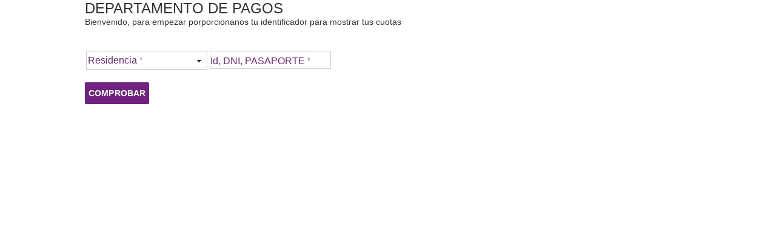

--- FILE ---
content_type: text/html
request_url: https://websales.almacorp.es/
body_size: 850
content:
<!doctype html><html ng-app="websales" ng-strict-di=""><head><meta charset="utf-8"><title>app</title><meta name="description" content=""><meta name="viewport" content="width=device-width"><link rel="stylesheet" href="styles/vendor-0631553966.css"><link rel="stylesheet" href="styles/app-326ed50413.css"></head><body layout="row"><div flex="" layout="column"><div flex="" layout="column" role="main" ui-view="main" id="mainPanel"></div></div><script src="./env.js"></script><!--[if lt IE 10]>
 <p class="browsehappy">You are using an <strong>outdated</strong> browser. Please <a href="http://browsehappy.com/">upgrade your browser</a> to improve your experience.</p>
 <![endif]--><script src="scripts/vendor-fc2d5ed95d.js"></script><script src="scripts/app-bf8cecfabf.js"></script><script src="./locale/angular-locale_es-es.js"></script></body></html>

--- FILE ---
content_type: text/css
request_url: https://websales.almacorp.es/styles/vendor-0631553966.css
body_size: 444336
content:
/*!
 * AngularJS Material Design
 * https://github.com/angular/material
 * @license MIT
 * v1.1.20
 */
html, body {
  height: 100%;
  position: relative; }

body {
  margin: 0;
  padding: 0; }

[tabindex='-1']:focus {
  outline: none; }

.inset {
  padding: 10px; }

a.md-no-style,
button.md-no-style {
  font-weight: normal;
  background-color: inherit;
  text-align: left;
  border: none;
  padding: 0;
  margin: 0; }

select,
button,
textarea,
input {
  vertical-align: baseline; }

input[type="reset"],
input[type="submit"],
html input[type="button"],
button {
  cursor: pointer;
  -webkit-appearance: button; }
  input[type="reset"][disabled],
  input[type="submit"][disabled],
  html input[type="button"][disabled],
  button[disabled] {
    cursor: default; }

textarea {
  vertical-align: top;
  overflow: auto; }

input[type="search"] {
  -webkit-appearance: textfield;
  box-sizing: content-box;
  -webkit-box-sizing: content-box; }
  input[type="search"]::-webkit-search-decoration, input[type="search"]::-webkit-search-cancel-button {
    -webkit-appearance: none; }

input:-webkit-autofill {
  text-shadow: none; }

.md-visually-hidden {
  border: 0;
  clip: rect(0 0 0 0);
  height: 1px;
  margin: -1px;
  overflow: hidden;
  padding: 0;
  position: absolute;
  text-transform: none;
  width: 1px; }

.md-shadow {
  position: absolute;
  top: 0;
  left: 0;
  bottom: 0;
  right: 0;
  border-radius: inherit;
  pointer-events: none; }

.md-shadow-bottom-z-1 {
  box-shadow: 0 2px 5px 0 rgba(0, 0, 0, 0.26); }

.md-shadow-bottom-z-2 {
  box-shadow: 0 4px 8px 0 rgba(0, 0, 0, 0.4); }

.md-shadow-animated.md-shadow {
  transition: box-shadow 0.28s cubic-bezier(0.4, 0, 0.2, 1); }

/*
 * A container inside of a rippling element (eg a button),
 * which contains all of the individual ripples
 */
.md-ripple-container {
  pointer-events: none;
  position: absolute;
  overflow: hidden;
  left: 0;
  top: 0;
  width: 100%;
  height: 100%;
  transition: all 0.55s cubic-bezier(0.25, 0.8, 0.25, 1); }

.md-ripple {
  position: absolute;
  -webkit-transform: translate(-50%, -50%) scale(0);
          transform: translate(-50%, -50%) scale(0);
  -webkit-transform-origin: 50% 50%;
          transform-origin: 50% 50%;
  opacity: 0;
  border-radius: 50%; }
  .md-ripple.md-ripple-placed {
    transition: margin 0.9s cubic-bezier(0.25, 0.8, 0.25, 1), border 0.9s cubic-bezier(0.25, 0.8, 0.25, 1), width 0.9s cubic-bezier(0.25, 0.8, 0.25, 1), height 0.9s cubic-bezier(0.25, 0.8, 0.25, 1), opacity 0.9s cubic-bezier(0.25, 0.8, 0.25, 1), -webkit-transform 0.9s cubic-bezier(0.25, 0.8, 0.25, 1);
    transition: margin 0.9s cubic-bezier(0.25, 0.8, 0.25, 1), border 0.9s cubic-bezier(0.25, 0.8, 0.25, 1), width 0.9s cubic-bezier(0.25, 0.8, 0.25, 1), height 0.9s cubic-bezier(0.25, 0.8, 0.25, 1), opacity 0.9s cubic-bezier(0.25, 0.8, 0.25, 1), transform 0.9s cubic-bezier(0.25, 0.8, 0.25, 1);
    transition: margin 0.9s cubic-bezier(0.25, 0.8, 0.25, 1), border 0.9s cubic-bezier(0.25, 0.8, 0.25, 1), width 0.9s cubic-bezier(0.25, 0.8, 0.25, 1), height 0.9s cubic-bezier(0.25, 0.8, 0.25, 1), opacity 0.9s cubic-bezier(0.25, 0.8, 0.25, 1), transform 0.9s cubic-bezier(0.25, 0.8, 0.25, 1), -webkit-transform 0.9s cubic-bezier(0.25, 0.8, 0.25, 1); }
  .md-ripple.md-ripple-scaled {
    -webkit-transform: translate(-50%, -50%) scale(1);
            transform: translate(-50%, -50%) scale(1); }
  .md-ripple.md-ripple-active, .md-ripple.md-ripple-full, .md-ripple.md-ripple-visible {
    opacity: 0.20; }
  .md-ripple.md-ripple-remove {
    -webkit-animation: md-remove-ripple 0.9s cubic-bezier(0.25, 0.8, 0.25, 1);
            animation: md-remove-ripple 0.9s cubic-bezier(0.25, 0.8, 0.25, 1); }

@-webkit-keyframes md-remove-ripple {
  0% {
    opacity: .15; }
  100% {
    opacity: 0; } }

@keyframes md-remove-ripple {
  0% {
    opacity: .15; }
  100% {
    opacity: 0; } }

.md-padding {
  padding: 8px; }

.md-margin {
  margin: 8px; }

.md-scroll-mask {
  position: absolute;
  background-color: transparent;
  top: 0;
  right: 0;
  bottom: 0;
  left: 0;
  z-index: 50; }
  .md-scroll-mask > .md-scroll-mask-bar {
    display: block;
    position: absolute;
    background-color: #fafafa;
    right: 0;
    top: 0;
    bottom: 0;
    z-index: 65;
    box-shadow: inset 0 0 1px rgba(0, 0, 0, 0.3); }

.md-no-momentum {
  -webkit-overflow-scrolling: auto; }

.md-no-flicker {
  -webkit-filter: blur(0px); }

@media (min-width: 960px) {
  .md-padding {
    padding: 16px; } }

html[dir=rtl], html[dir=ltr], body[dir=rtl], body[dir=ltr] {
  unicode-bidi: embed; }

bdo[dir=rtl] {
  direction: rtl;
  unicode-bidi: bidi-override; }

bdo[dir=ltr] {
  direction: ltr;
  unicode-bidi: bidi-override; }

html, body {
  -webkit-tap-highlight-color: rgba(0, 0, 0, 0);
  -webkit-touch-callout: none;
  min-height: 100%;
  -webkit-text-size-adjust: 100%;
  -ms-text-size-adjust: 100%;
  -webkit-font-smoothing: antialiased;
  -moz-osx-font-smoothing: grayscale; }

/************
 * Headings
 ************/
.md-display-4 {
  font-size: 112px;
  font-weight: 300;
  letter-spacing: -0.010em;
  line-height: 112px; }

.md-display-3 {
  font-size: 56px;
  font-weight: 400;
  letter-spacing: -0.005em;
  line-height: 56px; }

.md-display-2 {
  font-size: 45px;
  font-weight: 400;
  line-height: 64px; }

.md-display-1 {
  font-size: 34px;
  font-weight: 400;
  line-height: 40px; }

.md-headline {
  font-size: 24px;
  font-weight: 400;
  line-height: 32px; }

.md-title {
  font-size: 20px;
  font-weight: 500;
  letter-spacing: 0.005em; }

.md-subhead {
  font-size: 16px;
  font-weight: 400;
  letter-spacing: 0.010em;
  line-height: 24px; }

/************
 * Body Copy
 ************/
.md-body-1 {
  font-size: 14px;
  font-weight: 400;
  letter-spacing: 0.010em;
  line-height: 20px; }

.md-body-2 {
  font-size: 14px;
  font-weight: 500;
  letter-spacing: 0.010em;
  line-height: 24px; }

.md-caption {
  font-size: 12px;
  letter-spacing: 0.020em; }

.md-button {
  letter-spacing: 0.010em; }

/************
 * Defaults
 ************/
button,
select,
html,
textarea,
input {
  font-family: Roboto, "Helvetica Neue", sans-serif; }

select,
button,
textarea,
input {
  font-size: 100%; }

/*
*  Responsive attributes
*
*  References:
*  1) https://scotch.io/tutorials/a-visual-guide-to-css3-flexbox-properties#flex
*  2) https://css-tricks.com/almanac/properties/f/flex/
*  3) https://css-tricks.com/snippets/css/a-guide-to-flexbox/
*  4) https://github.com/philipwalton/flexbugs#3-min-height-on-a-flex-container-wont-apply-to-its-flex-items
*  5) http://godban.com.ua/projects/flexgrid
*/
.md-panel-outer-wrapper {
  height: 100%;
  left: 0;
  position: absolute;
  top: 0;
  width: 100%; }

._md-panel-hidden {
  display: none; }

._md-panel-offscreen {
  left: -9999px; }

._md-panel-fullscreen {
  border-radius: 0;
  left: 0;
  min-height: 100%;
  min-width: 100%;
  position: fixed;
  top: 0; }

._md-panel-shown .md-panel {
  opacity: 1;
  transition: none; }

.md-panel {
  opacity: 0;
  position: fixed; }
  .md-panel._md-panel-shown {
    opacity: 1;
    transition: none; }
  .md-panel._md-panel-animate-enter {
    opacity: 1;
    transition: all 0.3s cubic-bezier(0, 0, 0.2, 1); }
  .md-panel._md-panel-animate-leave {
    opacity: 1;
    transition: all 0.3s cubic-bezier(0.4, 0, 1, 1); }
  .md-panel._md-panel-animate-scale-out, .md-panel._md-panel-animate-fade-out {
    opacity: 0; }
  .md-panel._md-panel-backdrop {
    height: 100%;
    position: absolute;
    width: 100%; }
  .md-panel._md-opaque-enter {
    opacity: .48;
    transition: opacity 0.3s cubic-bezier(0, 0, 0.2, 1); }
  .md-panel._md-opaque-leave {
    transition: opacity 0.3s cubic-bezier(0.4, 0, 1, 1); }

md-autocomplete {
  border-radius: 2px;
  display: block;
  height: 40px;
  position: relative;
  overflow: visible;
  min-width: 190px; }
  md-autocomplete[disabled] input {
    cursor: default; }
  md-autocomplete[md-floating-label] {
    border-radius: 0;
    background: transparent;
    height: auto; }
    md-autocomplete[md-floating-label] md-input-container {
      padding-bottom: 0; }
    md-autocomplete[md-floating-label] md-autocomplete-wrap {
      height: auto; }
    md-autocomplete[md-floating-label] .md-show-clear-button button {
      display: block;
      position: absolute;
      right: 0;
      top: 20px;
      width: 30px;
      height: 30px; }
    md-autocomplete[md-floating-label] .md-show-clear-button input {
      padding-right: 30px; }
      [dir=rtl] md-autocomplete[md-floating-label] .md-show-clear-button input {
        padding-right: 0;
        padding-left: 30px; }
  md-autocomplete md-autocomplete-wrap {
    display: flex;
    flex-direction: row;
    box-sizing: border-box;
    position: relative;
    overflow: visible;
    height: 40px; }
    md-autocomplete md-autocomplete-wrap.md-menu-showing {
      z-index: 51; }
    md-autocomplete md-autocomplete-wrap md-input-container, md-autocomplete md-autocomplete-wrap input {
      flex: 1 1 0%;
      box-sizing: border-box;
      min-width: 0; }
    md-autocomplete md-autocomplete-wrap md-progress-linear {
      position: absolute;
      bottom: -2px;
      left: 0; }
      md-autocomplete md-autocomplete-wrap md-progress-linear.md-inline {
        bottom: 40px;
        right: 2px;
        left: 2px;
        width: auto; }
      md-autocomplete md-autocomplete-wrap md-progress-linear .md-mode-indeterminate {
        position: absolute;
        top: 0;
        left: 0;
        width: 100%;
        height: 3px;
        transition: none; }
        md-autocomplete md-autocomplete-wrap md-progress-linear .md-mode-indeterminate .md-container {
          transition: none;
          height: 3px; }
        md-autocomplete md-autocomplete-wrap md-progress-linear .md-mode-indeterminate.ng-enter {
          transition: opacity 0.15s linear; }
          md-autocomplete md-autocomplete-wrap md-progress-linear .md-mode-indeterminate.ng-enter.ng-enter-active {
            opacity: 1; }
        md-autocomplete md-autocomplete-wrap md-progress-linear .md-mode-indeterminate.ng-leave {
          transition: opacity 0.15s linear; }
          md-autocomplete md-autocomplete-wrap md-progress-linear .md-mode-indeterminate.ng-leave.ng-leave-active {
            opacity: 0; }
  md-autocomplete input:not(.md-input) {
    font-size: 14px;
    box-sizing: border-box;
    border: none;
    box-shadow: none;
    outline: none;
    background: transparent;
    width: 100%;
    padding: 0 15px;
    line-height: 40px;
    height: 40px; }
    md-autocomplete input:not(.md-input)::-ms-clear {
      display: none; }
  md-autocomplete .md-show-clear-button button {
    position: relative;
    line-height: 20px;
    text-align: center;
    width: 30px;
    height: 30px;
    cursor: pointer;
    border: none;
    border-radius: 50%;
    padding: 0;
    font-size: 12px;
    background: transparent;
    margin: auto 5px; }
    md-autocomplete .md-show-clear-button button:after {
      content: '';
      position: absolute;
      top: -6px;
      right: -6px;
      bottom: -6px;
      left: -6px;
      border-radius: 50%;
      -webkit-transform: scale(0);
              transform: scale(0);
      opacity: 0;
      transition: all 0.4s cubic-bezier(0.25, 0.8, 0.25, 1); }
    md-autocomplete .md-show-clear-button button:focus {
      outline: none; }
      md-autocomplete .md-show-clear-button button:focus:after {
        -webkit-transform: scale(1);
                transform: scale(1);
        opacity: 1; }
    md-autocomplete .md-show-clear-button button md-icon {
      position: absolute;
      top: 50%;
      left: 50%;
      -webkit-transform: translate3d(-50%, -50%, 0) scale(0.9);
              transform: translate3d(-50%, -50%, 0) scale(0.9); }
      md-autocomplete .md-show-clear-button button md-icon path {
        stroke-width: 0; }
    md-autocomplete .md-show-clear-button button.ng-enter {
      -webkit-transform: scale(0);
              transform: scale(0);
      transition: -webkit-transform 0.15s ease-out;
      transition: transform 0.15s ease-out;
      transition: transform 0.15s ease-out, -webkit-transform 0.15s ease-out; }
      md-autocomplete .md-show-clear-button button.ng-enter.ng-enter-active {
        -webkit-transform: scale(1);
                transform: scale(1); }
    md-autocomplete .md-show-clear-button button.ng-leave {
      transition: -webkit-transform 0.15s ease-out;
      transition: transform 0.15s ease-out;
      transition: transform 0.15s ease-out, -webkit-transform 0.15s ease-out; }
      md-autocomplete .md-show-clear-button button.ng-leave.ng-leave-active {
        -webkit-transform: scale(0);
                transform: scale(0); }
  @media screen and (-ms-high-contrast: active) {
    md-autocomplete input {
      border: 1px solid #fff; }
    md-autocomplete li:focus {
      color: #fff; } }

.md-virtual-repeat-container.md-autocomplete-suggestions-container,
.md-standard-list-container.md-autocomplete-suggestions-container {
  position: absolute;
  box-shadow: 0 2px 5px rgba(0, 0, 0, 0.25);
  z-index: 100;
  height: 100%; }
  .md-virtual-repeat-container.md-autocomplete-suggestions-container .highlight,
  .md-standard-list-container.md-autocomplete-suggestions-container .highlight {
    font-weight: bold; }

.md-standard-list-container {
  box-sizing: border-box;
  display: block;
  margin: 0;
  overflow: hidden;
  overflow-y: auto;
  padding: 0; }

.md-virtual-repeat-container.md-not-found,
.md-standard-list-container.md-not-found {
  height: 48px; }

.md-autocomplete-suggestions {
  margin: 0;
  list-style: none;
  padding: 0; }
  .md-autocomplete-suggestions li {
    font-size: 14px;
    overflow: hidden;
    padding: 0 15px;
    line-height: 48px;
    height: 48px;
    transition: background 0.15s linear;
    margin: 0;
    white-space: nowrap;
    text-overflow: ellipsis; }
    .md-autocomplete-suggestions li:focus {
      outline: none; }
    .md-autocomplete-suggestions li:not(.md-not-found-wrapper) {
      cursor: pointer; }

@media screen and (-ms-high-contrast: active) {
  md-autocomplete,
  .md-autocomplete-suggestions {
    border: 1px solid #fff; } }

md-backdrop {
  transition: opacity 450ms;
  position: absolute;
  top: 0;
  bottom: 0;
  left: 0;
  right: 0;
  z-index: 50; }
  md-backdrop.md-menu-backdrop {
    position: fixed !important;
    z-index: 99; }
  md-backdrop.md-select-backdrop {
    z-index: 81;
    transition-duration: 0; }
  md-backdrop.md-dialog-backdrop {
    z-index: 79; }
  md-backdrop.md-bottom-sheet-backdrop {
    z-index: 69; }
  md-backdrop.md-sidenav-backdrop {
    z-index: 59; }
  md-backdrop.md-click-catcher {
    position: absolute; }
  md-backdrop.md-opaque {
    opacity: .48; }
    md-backdrop.md-opaque.ng-enter {
      opacity: 0; }
    md-backdrop.md-opaque.ng-enter.md-opaque.ng-enter-active {
      opacity: .48; }
    md-backdrop.md-opaque.ng-leave {
      opacity: .48;
      transition: opacity 400ms; }
    md-backdrop.md-opaque.ng-leave.md-opaque.ng-leave-active {
      opacity: 0; }

md-bottom-sheet {
  position: absolute;
  left: 0;
  right: 0;
  bottom: 0;
  padding: 8px 16px 88px 16px;
  z-index: 70;
  border-top-width: 1px;
  border-top-style: solid;
  -webkit-transform: translate3d(0, 80px, 0);
          transform: translate3d(0, 80px, 0);
  transition: all 0.4s cubic-bezier(0.25, 0.8, 0.25, 1);
  transition-property: -webkit-transform;
  transition-property: transform;
  transition-property: transform, -webkit-transform; }
  md-bottom-sheet.md-has-header {
    padding-top: 0; }
  md-bottom-sheet.ng-enter {
    opacity: 0;
    -webkit-transform: translate3d(0, 100%, 0);
            transform: translate3d(0, 100%, 0); }
  md-bottom-sheet.ng-enter-active {
    opacity: 1;
    display: block;
    -webkit-transform: translate3d(0, 80px, 0) !important;
            transform: translate3d(0, 80px, 0) !important; }
  md-bottom-sheet.ng-leave-active {
    -webkit-transform: translate3d(0, 100%, 0) !important;
            transform: translate3d(0, 100%, 0) !important;
    transition: all 0.3s cubic-bezier(0.55, 0, 0.55, 0.2); }
  md-bottom-sheet .md-subheader {
    background-color: transparent;
    font-family: Roboto, "Helvetica Neue", sans-serif;
    line-height: 56px;
    padding: 0;
    white-space: nowrap; }
  md-bottom-sheet md-inline-icon {
    display: inline-block;
    height: 24px;
    width: 24px;
    fill: #444; }
  md-bottom-sheet md-list-item {
    display: flex;
    outline: none; }
    md-bottom-sheet md-list-item:hover {
      cursor: pointer; }
  md-bottom-sheet.md-list md-list-item {
    padding: 0;
    align-items: center;
    height: 48px; }
  md-bottom-sheet.md-grid {
    padding-left: 24px;
    padding-right: 24px;
    padding-top: 0; }
    md-bottom-sheet.md-grid md-list {
      display: flex;
      flex-direction: row;
      flex-wrap: wrap;
      transition: all 0.5s;
      align-items: center; }
    md-bottom-sheet.md-grid md-list-item {
      flex-direction: column;
      align-items: center;
      transition: all 0.5s;
      height: 96px;
      margin-top: 8px;
      margin-bottom: 8px;
      /* Mixin for how many grid items to show per row */ }
      @media (max-width: 960px) {
        md-bottom-sheet.md-grid md-list-item {
          flex: 1 1 33.33333%;
          max-width: 33.33333%; }
          md-bottom-sheet.md-grid md-list-item:nth-of-type(3n + 1) {
            align-items: flex-start; }
          md-bottom-sheet.md-grid md-list-item:nth-of-type(3n) {
            align-items: flex-end; } }
      @media (min-width: 960px) and (max-width: 1279px) {
        md-bottom-sheet.md-grid md-list-item {
          flex: 1 1 25%;
          max-width: 25%; } }
      @media (min-width: 1280px) and (max-width: 1919px) {
        md-bottom-sheet.md-grid md-list-item {
          flex: 1 1 16.66667%;
          max-width: 16.66667%; } }
      @media (min-width: 1920px) {
        md-bottom-sheet.md-grid md-list-item {
          flex: 1 1 14.28571%;
          max-width: 14.28571%; } }
      md-bottom-sheet.md-grid md-list-item::before {
        display: none; }
      md-bottom-sheet.md-grid md-list-item .md-list-item-content {
        display: flex;
        flex-direction: column;
        align-items: center;
        width: 48px;
        padding-bottom: 16px; }
      md-bottom-sheet.md-grid md-list-item .md-grid-item-content {
        border: 1px solid transparent;
        display: flex;
        flex-direction: column;
        align-items: center;
        width: 80px; }
      md-bottom-sheet.md-grid md-list-item .md-grid-text {
        font-weight: 400;
        line-height: 16px;
        font-size: 13px;
        margin: 0;
        white-space: nowrap;
        width: 64px;
        text-align: center;
        text-transform: none;
        padding-top: 8px; }

@media screen and (-ms-high-contrast: active) {
  md-bottom-sheet {
    border: 1px solid #fff; } }

button.md-button::-moz-focus-inner {
  border: 0; }

.md-button {
  display: inline-block;
  position: relative;
  cursor: pointer;
  /** Alignment adjustments */
  min-height: 36px;
  min-width: 88px;
  line-height: 36px;
  vertical-align: middle;
  align-items: center;
  text-align: center;
  border-radius: 2px;
  box-sizing: border-box;
  /* Reset default button appearance */
  -webkit-user-select: none;
     -moz-user-select: none;
      -ms-user-select: none;
          user-select: none;
  outline: none;
  border: 0;
  /** Custom styling for button */
  padding: 0 6px;
  margin: 6px 8px;
  background: transparent;
  color: currentColor;
  white-space: nowrap;
  /* Uppercase text content */
  text-transform: uppercase;
  font-weight: 500;
  font-size: 14px;
  font-style: inherit;
  font-variant: inherit;
  font-family: inherit;
  text-decoration: none;
  overflow: hidden;
  transition: box-shadow 0.4s cubic-bezier(0.25, 0.8, 0.25, 1), background-color 0.4s cubic-bezier(0.25, 0.8, 0.25, 1); }
  .md-dense > .md-button:not(.md-dense-disabled),
  .md-dense :not(.md-dense-disabled) .md-button:not(.md-dense-disabled) {
    min-height: 32px; }
  .md-dense > .md-button:not(.md-dense-disabled),
  .md-dense :not(.md-dense-disabled) .md-button:not(.md-dense-disabled) {
    line-height: 32px; }
  .md-dense > .md-button:not(.md-dense-disabled),
  .md-dense :not(.md-dense-disabled) .md-button:not(.md-dense-disabled) {
    font-size: 13px; }
  .md-button:focus {
    outline: none; }
  .md-button:hover, .md-button:focus {
    text-decoration: none; }
  .md-button.ng-hide, .md-button.ng-leave {
    transition: none; }
  .md-button.md-cornered {
    border-radius: 0; }
  .md-button.md-icon {
    padding: 0;
    background: none; }
  .md-button.md-raised:not([disabled]) {
    box-shadow: 0 2px 5px 0 rgba(0, 0, 0, 0.26); }
  .md-button.md-icon-button {
    margin: 0 6px;
    height: 40px;
    min-width: 0;
    line-height: 24px;
    padding: 8px;
    width: 40px;
    border-radius: 50%; }
  .md-button.md-fab {
    z-index: 20;
    line-height: 56px;
    min-width: 0;
    width: 56px;
    height: 56px;
    vertical-align: middle;
    box-shadow: 0 2px 5px 0 rgba(0, 0, 0, 0.26);
    border-radius: 50%;
    background-clip: padding-box;
    overflow: hidden;
    transition: all 0.3s cubic-bezier(0.55, 0, 0.55, 0.2);
    transition-property: background-color, box-shadow, -webkit-transform;
    transition-property: background-color, box-shadow, transform;
    transition-property: background-color, box-shadow, transform, -webkit-transform; }
    .md-button.md-fab.md-fab-bottom-right {
      top: auto;
      right: 20px;
      bottom: 20px;
      left: auto;
      position: absolute; }
    .md-button.md-fab.md-fab-bottom-left {
      top: auto;
      right: auto;
      bottom: 20px;
      left: 20px;
      position: absolute; }
    .md-button.md-fab.md-fab-top-right {
      top: 20px;
      right: 20px;
      bottom: auto;
      left: auto;
      position: absolute; }
    .md-button.md-fab.md-fab-top-left {
      top: 20px;
      right: auto;
      bottom: auto;
      left: 20px;
      position: absolute; }
    .md-button.md-fab.md-mini {
      line-height: 40px;
      width: 40px;
      height: 40px; }
    .md-button.md-fab.ng-hide, .md-button.md-fab.ng-leave {
      transition: none; }
  .md-button:not([disabled]).md-raised.md-focused, .md-button:not([disabled]).md-fab.md-focused {
    box-shadow: 0 2px 5px 0 rgba(0, 0, 0, 0.26); }
  .md-button:not([disabled]).md-raised:active, .md-button:not([disabled]).md-fab:active {
    box-shadow: 0 4px 8px 0 rgba(0, 0, 0, 0.4); }
  .md-button .md-ripple-container {
    border-radius: inherit;
    background-clip: padding-box;
    overflow: hidden;
    -webkit-transform: translateZ(0); }

.md-button.md-icon-button md-icon,
button.md-button.md-fab md-icon {
  display: block; }

.md-toast-open-top .md-button.md-fab-top-left,
.md-toast-open-top .md-button.md-fab-top-right {
  transition: all 0.4s cubic-bezier(0.25, 0.8, 0.25, 1);
  -webkit-transform: translate3d(0, 42px, 0);
          transform: translate3d(0, 42px, 0); }
  .md-toast-open-top .md-button.md-fab-top-left:not([disabled]).md-focused, .md-toast-open-top .md-button.md-fab-top-left:not([disabled]):hover,
  .md-toast-open-top .md-button.md-fab-top-right:not([disabled]).md-focused,
  .md-toast-open-top .md-button.md-fab-top-right:not([disabled]):hover {
    -webkit-transform: translate3d(0, 41px, 0);
            transform: translate3d(0, 41px, 0); }

.md-toast-open-bottom .md-button.md-fab-bottom-left,
.md-toast-open-bottom .md-button.md-fab-bottom-right {
  transition: all 0.4s cubic-bezier(0.25, 0.8, 0.25, 1);
  -webkit-transform: translate3d(0, -42px, 0);
          transform: translate3d(0, -42px, 0); }
  .md-toast-open-bottom .md-button.md-fab-bottom-left:not([disabled]).md-focused, .md-toast-open-bottom .md-button.md-fab-bottom-left:not([disabled]):hover,
  .md-toast-open-bottom .md-button.md-fab-bottom-right:not([disabled]).md-focused,
  .md-toast-open-bottom .md-button.md-fab-bottom-right:not([disabled]):hover {
    -webkit-transform: translate3d(0, -43px, 0);
            transform: translate3d(0, -43px, 0); }

.md-button-group {
  display: flex;
  flex: 1;
  width: 100%; }
  .md-button-group > .md-button {
    flex: 1;
    display: block;
    overflow: hidden;
    width: 0;
    border-width: 1px 0px 1px 1px;
    border-radius: 0;
    text-align: center;
    text-overflow: ellipsis;
    white-space: nowrap; }
    .md-button-group > .md-button:first-child {
      border-radius: 2px 0px 0px 2px; }
    .md-button-group > .md-button:last-child {
      border-right-width: 1px;
      border-radius: 0px 2px 2px 0px; }

@media screen and (-ms-high-contrast: active) {
  .md-button.md-raised,
  .md-button.md-fab {
    border: 1px solid #fff; } }

md-card {
  box-sizing: border-box;
  display: flex;
  flex-direction: column;
  margin: 8px;
  box-shadow: 0px 1px 3px 0px rgba(0, 0, 0, 0.2), 0px 1px 1px 0px rgba(0, 0, 0, 0.14), 0px 2px 1px -1px rgba(0, 0, 0, 0.12); }
  md-card md-card-header {
    padding: 16px;
    display: flex;
    flex-direction: row; }
    md-card md-card-header:first-child md-card-avatar {
      margin-right: 12px; }
      [dir=rtl] md-card md-card-header:first-child md-card-avatar {
        margin-right: auto;
        margin-left: 12px; }
    md-card md-card-header:last-child md-card-avatar {
      margin-left: 12px; }
      [dir=rtl] md-card md-card-header:last-child md-card-avatar {
        margin-left: auto;
        margin-right: 12px; }
    md-card md-card-header md-card-avatar {
      width: 40px;
      height: 40px; }
      md-card md-card-header md-card-avatar .md-user-avatar,
      md-card md-card-header md-card-avatar md-icon {
        border-radius: 50%; }
      md-card md-card-header md-card-avatar md-icon {
        padding: 8px; }
        md-card md-card-header md-card-avatar md-icon > svg {
          height: inherit;
          width: inherit; }
      md-card md-card-header md-card-avatar + md-card-header-text {
        max-height: 40px; }
        md-card md-card-header md-card-avatar + md-card-header-text .md-title {
          font-size: 14px; }
    md-card md-card-header md-card-header-text {
      display: flex;
      flex: 1;
      flex-direction: column; }
      md-card md-card-header md-card-header-text .md-subhead {
        font-size: 14px; }
  md-card > img,
  md-card > md-card-header img,
  md-card md-card-title-media img {
    box-sizing: border-box;
    display: flex;
    flex: 0 0 auto;
    width: 100%;
    height: auto; }
  md-card md-card-title {
    padding: 24px 16px 16px;
    display: flex;
    flex: 1 1 auto;
    flex-direction: row; }
    md-card md-card-title + md-card-content {
      padding-top: 0; }
    md-card md-card-title md-card-title-text {
      flex: 1;
      flex-direction: column;
      display: flex; }
      md-card md-card-title md-card-title-text .md-subhead {
        padding-top: 0;
        font-size: 14px; }
      md-card md-card-title md-card-title-text:only-child .md-subhead {
        padding-top: 12px; }
    md-card md-card-title md-card-title-media {
      margin-top: -8px; }
      md-card md-card-title md-card-title-media .md-media-sm {
        height: 80px;
        width: 80px; }
      md-card md-card-title md-card-title-media .md-media-md {
        height: 112px;
        width: 112px; }
      md-card md-card-title md-card-title-media .md-media-lg {
        height: 152px;
        width: 152px; }
  md-card md-card-content {
    display: block;
    padding: 16px; }
    md-card md-card-content > p:first-child {
      margin-top: 0; }
    md-card md-card-content > p:last-child {
      margin-bottom: 0; }
    md-card md-card-content .md-media-xl {
      height: 240px;
      width: 240px; }
  md-card .md-actions, md-card md-card-actions {
    margin: 8px; }
    md-card .md-actions.layout-column .md-button:not(.md-icon-button), md-card md-card-actions.layout-column .md-button:not(.md-icon-button) {
      margin: 2px 0; }
      md-card .md-actions.layout-column .md-button:not(.md-icon-button):first-of-type, md-card md-card-actions.layout-column .md-button:not(.md-icon-button):first-of-type {
        margin-top: 0; }
      md-card .md-actions.layout-column .md-button:not(.md-icon-button):last-of-type, md-card md-card-actions.layout-column .md-button:not(.md-icon-button):last-of-type {
        margin-bottom: 0; }
    md-card .md-actions.layout-column .md-button.md-icon-button, md-card md-card-actions.layout-column .md-button.md-icon-button {
      margin-top: 6px;
      margin-bottom: 6px; }
    md-card .md-actions md-card-icon-actions, md-card md-card-actions md-card-icon-actions {
      flex: 1;
      justify-content: flex-start;
      display: flex;
      flex-direction: row; }
    md-card .md-actions:not(.layout-column) .md-button:not(.md-icon-button), md-card md-card-actions:not(.layout-column) .md-button:not(.md-icon-button) {
      margin: 0 4px; }
      md-card .md-actions:not(.layout-column) .md-button:not(.md-icon-button):first-of-type, md-card md-card-actions:not(.layout-column) .md-button:not(.md-icon-button):first-of-type {
        margin-left: 0; }
        [dir=rtl] md-card .md-actions:not(.layout-column) .md-button:not(.md-icon-button):first-of-type, [dir=rtl] md-card md-card-actions:not(.layout-column) .md-button:not(.md-icon-button):first-of-type {
          margin-left: auto;
          margin-right: 0; }
      md-card .md-actions:not(.layout-column) .md-button:not(.md-icon-button):last-of-type, md-card md-card-actions:not(.layout-column) .md-button:not(.md-icon-button):last-of-type {
        margin-right: 0; }
        [dir=rtl] md-card .md-actions:not(.layout-column) .md-button:not(.md-icon-button):last-of-type, [dir=rtl] md-card md-card-actions:not(.layout-column) .md-button:not(.md-icon-button):last-of-type {
          margin-right: auto;
          margin-left: 0; }
    md-card .md-actions:not(.layout-column) .md-button.md-icon-button, md-card md-card-actions:not(.layout-column) .md-button.md-icon-button {
      margin-left: 6px;
      margin-right: 6px; }
      md-card .md-actions:not(.layout-column) .md-button.md-icon-button:first-of-type, md-card md-card-actions:not(.layout-column) .md-button.md-icon-button:first-of-type {
        margin-left: 12px; }
        [dir=rtl] md-card .md-actions:not(.layout-column) .md-button.md-icon-button:first-of-type, [dir=rtl] md-card md-card-actions:not(.layout-column) .md-button.md-icon-button:first-of-type {
          margin-left: auto;
          margin-right: 12px; }
      md-card .md-actions:not(.layout-column) .md-button.md-icon-button:last-of-type, md-card md-card-actions:not(.layout-column) .md-button.md-icon-button:last-of-type {
        margin-right: 12px; }
        [dir=rtl] md-card .md-actions:not(.layout-column) .md-button.md-icon-button:last-of-type, [dir=rtl] md-card md-card-actions:not(.layout-column) .md-button.md-icon-button:last-of-type {
          margin-right: auto;
          margin-left: 12px; }
    md-card .md-actions:not(.layout-column) .md-button + md-card-icon-actions, md-card md-card-actions:not(.layout-column) .md-button + md-card-icon-actions {
      flex: 1;
      justify-content: flex-end;
      display: flex;
      flex-direction: row; }
  md-card md-card-footer {
    margin-top: auto;
    padding: 16px; }

@media screen and (-ms-high-contrast: active) {
  md-card {
    border: 1px solid #fff; } }

.md-image-no-fill > img {
  width: auto;
  height: auto; }

.md-inline-form md-checkbox {
  margin: 19px 0 18px; }

md-checkbox {
  box-sizing: border-box;
  display: inline-block;
  margin-bottom: 16px;
  white-space: nowrap;
  cursor: pointer;
  outline: none;
  -webkit-user-select: none;
     -moz-user-select: none;
      -ms-user-select: none;
          user-select: none;
  position: relative;
  min-width: 20px;
  min-height: 20px;
  margin-left: 0;
  margin-right: 16px; }
  [dir=rtl] md-checkbox {
    margin-left: 16px; }
  [dir=rtl] md-checkbox {
    margin-right: 0; }
  md-checkbox:last-of-type {
    margin-left: 0;
    margin-right: 0; }
  md-checkbox.md-focused:not([disabled]) .md-container:before {
    left: -8px;
    top: -8px;
    right: -8px;
    bottom: -8px; }
  md-checkbox.md-focused:not([disabled]):not(.md-checked) .md-container:before {
    background-color: rgba(0, 0, 0, 0.12); }
  md-checkbox.md-align-top-left > div.md-container {
    top: 12px; }
  md-checkbox .md-container {
    position: absolute;
    top: 50%;
    -webkit-transform: translateY(-50%);
            transform: translateY(-50%);
    box-sizing: border-box;
    display: inline-block;
    width: 20px;
    height: 20px;
    left: 0;
    right: auto; }
    [dir=rtl] md-checkbox .md-container {
      left: auto; }
    [dir=rtl] md-checkbox .md-container {
      right: 0; }
    md-checkbox .md-container:before {
      box-sizing: border-box;
      background-color: transparent;
      border-radius: 50%;
      content: '';
      position: absolute;
      display: block;
      height: auto;
      left: 0;
      top: 0;
      right: 0;
      bottom: 0;
      transition: all 0.5s;
      width: auto; }
    md-checkbox .md-container:after {
      box-sizing: border-box;
      content: '';
      position: absolute;
      top: -10px;
      right: -10px;
      bottom: -10px;
      left: -10px; }
    md-checkbox .md-container .md-ripple-container {
      position: absolute;
      display: block;
      width: auto;
      height: auto;
      left: -15px;
      top: -15px;
      right: -15px;
      bottom: -15px; }
  md-checkbox .md-icon {
    box-sizing: border-box;
    transition: 240ms;
    position: absolute;
    top: 0;
    left: 0;
    width: 20px;
    height: 20px;
    border-width: 2px;
    border-style: solid;
    border-radius: 2px; }
  md-checkbox.md-checked .md-icon {
    border-color: transparent; }
    md-checkbox.md-checked .md-icon:after {
      box-sizing: border-box;
      -webkit-transform: rotate(45deg);
              transform: rotate(45deg);
      position: absolute;
      left: 4.66667px;
      top: 0.22222px;
      display: table;
      width: 6.66667px;
      height: 13.33333px;
      border-width: 2px;
      border-style: solid;
      border-top: 0;
      border-left: 0;
      content: ''; }
  md-checkbox[disabled] {
    cursor: default; }
  md-checkbox.md-indeterminate .md-icon:after {
    box-sizing: border-box;
    position: absolute;
    top: 50%;
    left: 50%;
    -webkit-transform: translate(-50%, -50%);
            transform: translate(-50%, -50%);
    display: table;
    width: 12px;
    height: 2px;
    border-width: 2px;
    border-style: solid;
    border-top: 0;
    border-left: 0;
    content: ''; }
  md-checkbox .md-label {
    box-sizing: border-box;
    position: relative;
    display: inline-block;
    vertical-align: middle;
    white-space: normal;
    -webkit-user-select: text;
       -moz-user-select: text;
        -ms-user-select: text;
            user-select: text;
    margin-left: 30px;
    margin-right: 0; }
    [dir=rtl] md-checkbox .md-label {
      margin-left: 0; }
    [dir=rtl] md-checkbox .md-label {
      margin-right: 30px; }

.md-contact-chips .md-chips md-chip {
  padding: 0 25px 0 0; }
  [dir=rtl] .md-contact-chips .md-chips md-chip {
    padding: 0 0 0 25px; }
  .md-contact-chips .md-chips md-chip .md-contact-avatar {
    float: left; }
    [dir=rtl] .md-contact-chips .md-chips md-chip .md-contact-avatar {
      float: right; }
    .md-contact-chips .md-chips md-chip .md-contact-avatar img {
      height: 32px;
      border-radius: 16px; }
  .md-contact-chips .md-chips md-chip .md-contact-name {
    display: inline-block;
    height: 32px;
    margin-left: 8px; }
    [dir=rtl] .md-contact-chips .md-chips md-chip .md-contact-name {
      margin-left: auto;
      margin-right: 8px; }

.md-contact-suggestion {
  height: 56px; }
  .md-contact-suggestion img {
    height: 40px;
    border-radius: 20px;
    margin-top: 8px; }
  .md-contact-suggestion .md-contact-name {
    margin-left: 8px;
    width: 120px; }
    [dir=rtl] .md-contact-suggestion .md-contact-name {
      margin-left: auto;
      margin-right: 8px; }
  .md-contact-suggestion .md-contact-name, .md-contact-suggestion .md-contact-email {
    display: inline-block;
    overflow: hidden;
    text-overflow: ellipsis; }

.md-contact-chips-suggestions li {
  height: 100%; }

.md-chips {
  display: block;
  font-family: Roboto, "Helvetica Neue", sans-serif;
  font-size: 16px;
  padding: 0 0 8px 3px;
  vertical-align: middle; }
  .md-chips:after {
    content: '';
    display: table;
    clear: both; }
  [dir=rtl] .md-chips {
    padding: 0 3px 8px 0; }
  .md-chips.md-readonly .md-chip-input-container {
    min-height: 32px; }
  .md-chips:not(.md-readonly) {
    cursor: text; }
  .md-chips.md-removable md-chip {
    padding-right: 22px; }
    [dir=rtl] .md-chips.md-removable md-chip {
      padding-right: 0;
      padding-left: 22px; }
    .md-chips.md-removable md-chip .md-chip-content {
      padding-right: 4px; }
      [dir=rtl] .md-chips.md-removable md-chip .md-chip-content {
        padding-right: 0;
        padding-left: 4px; }
  .md-chips md-chip {
    cursor: default;
    border-radius: 16px;
    display: block;
    height: 32px;
    line-height: 32px;
    margin: 8px 8px 0 0;
    padding: 0 12px 0 12px;
    float: left;
    box-sizing: border-box;
    max-width: 100%;
    position: relative; }
    [dir=rtl] .md-chips md-chip {
      margin: 8px 0 0 8px; }
    [dir=rtl] .md-chips md-chip {
      float: right; }
    .md-chips md-chip .md-chip-content {
      display: block;
      float: left;
      white-space: nowrap;
      max-width: 100%;
      overflow: hidden;
      text-overflow: ellipsis; }
      [dir=rtl] .md-chips md-chip .md-chip-content {
        float: right; }
      .md-chips md-chip .md-chip-content:focus {
        outline: none; }
    .md-chips md-chip._md-chip-content-edit-is-enabled {
      -webkit-user-select: none;
      /* webkit (safari, chrome) browsers */
      -moz-user-select: none;
      /* mozilla browsers */
      -khtml-user-select: none;
      /* webkit (konqueror) browsers */
      -ms-user-select: none;
      /* IE10+ */ }
    .md-chips md-chip .md-chip-remove-container {
      position: absolute;
      right: 0;
      line-height: 22px; }
      [dir=rtl] .md-chips md-chip .md-chip-remove-container {
        right: auto;
        left: 0; }
    .md-chips md-chip .md-chip-remove {
      text-align: center;
      width: 32px;
      height: 32px;
      min-width: 0;
      padding: 0;
      background: transparent;
      border: none;
      box-shadow: none;
      margin: 0;
      position: relative; }
      .md-chips md-chip .md-chip-remove md-icon {
        height: 18px;
        width: 18px;
        position: absolute;
        top: 50%;
        left: 50%;
        -webkit-transform: translate3d(-50%, -50%, 0);
                transform: translate3d(-50%, -50%, 0); }
  .md-chips .md-chip-input-container {
    display: block;
    line-height: 32px;
    margin: 8px 8px 0 0;
    padding: 0;
    float: left; }
    [dir=rtl] .md-chips .md-chip-input-container {
      margin: 8px 0 0 8px; }
    [dir=rtl] .md-chips .md-chip-input-container {
      float: right; }
    .md-chips .md-chip-input-container input:not([type]), .md-chips .md-chip-input-container input[type="email"], .md-chips .md-chip-input-container input[type="number"], .md-chips .md-chip-input-container input[type="tel"], .md-chips .md-chip-input-container input[type="url"], .md-chips .md-chip-input-container input[type="text"] {
      border: 0;
      height: 32px;
      line-height: 32px;
      padding: 0; }
      .md-chips .md-chip-input-container input:not([type]):focus, .md-chips .md-chip-input-container input[type="email"]:focus, .md-chips .md-chip-input-container input[type="number"]:focus, .md-chips .md-chip-input-container input[type="tel"]:focus, .md-chips .md-chip-input-container input[type="url"]:focus, .md-chips .md-chip-input-container input[type="text"]:focus {
        outline: none; }
    .md-chips .md-chip-input-container md-autocomplete, .md-chips .md-chip-input-container md-autocomplete-wrap {
      background: transparent;
      height: 32px; }
    .md-chips .md-chip-input-container md-autocomplete md-autocomplete-wrap {
      box-shadow: none; }
    .md-chips .md-chip-input-container md-autocomplete input {
      position: relative; }
    .md-chips .md-chip-input-container input {
      border: 0;
      height: 32px;
      line-height: 32px;
      padding: 0; }
      .md-chips .md-chip-input-container input:focus {
        outline: none; }
    .md-chips .md-chip-input-container md-autocomplete, .md-chips .md-chip-input-container md-autocomplete-wrap {
      height: 32px; }
    .md-chips .md-chip-input-container md-autocomplete {
      box-shadow: none; }
      .md-chips .md-chip-input-container md-autocomplete input {
        position: relative; }
    .md-chips .md-chip-input-container:not(:first-child) {
      margin: 8px 8px 0 0; }
      [dir=rtl] .md-chips .md-chip-input-container:not(:first-child) {
        margin: 8px 0 0 8px; }
    .md-chips .md-chip-input-container input {
      background: transparent;
      border-width: 0; }
  .md-chips md-autocomplete button {
    display: none; }

@media screen and (-ms-high-contrast: active) {
  .md-chip-input-container,
  md-chip {
    border: 1px solid #fff; }
  .md-chip-input-container md-autocomplete {
    border: none; } }

md-content {
  display: block;
  position: relative;
  overflow: auto;
  -webkit-overflow-scrolling: touch; }
  md-content[md-scroll-y] {
    overflow-y: auto;
    overflow-x: hidden; }
  md-content[md-scroll-x] {
    overflow-x: auto;
    overflow-y: hidden; }
  @media print {
    md-content {
      overflow: visible !important; } }

/** Styles for mdCalendar. */
md-calendar {
  font-size: 13px;
  -webkit-user-select: none;
     -moz-user-select: none;
      -ms-user-select: none;
          user-select: none; }

.md-calendar-scroll-mask {
  display: inline-block;
  overflow: hidden;
  height: 308px; }
  .md-calendar-scroll-mask .md-virtual-repeat-scroller {
    overflow-y: scroll;
    -webkit-overflow-scrolling: touch; }
    .md-calendar-scroll-mask .md-virtual-repeat-scroller::-webkit-scrollbar {
      display: none; }
  .md-calendar-scroll-mask .md-virtual-repeat-offsetter {
    width: 100%; }

.md-calendar-scroll-container {
  box-shadow: inset -3px 3px 6px rgba(0, 0, 0, 0.2);
  display: inline-block;
  height: 308px;
  width: 346px; }

.md-calendar-date {
  height: 44px;
  width: 44px;
  text-align: center;
  padding: 0;
  border: none;
  box-sizing: content-box; }
  .md-calendar-date:first-child {
    padding-left: 16px; }
    [dir=rtl] .md-calendar-date:first-child {
      padding-left: 0;
      padding-right: 16px; }
  .md-calendar-date:last-child {
    padding-right: 16px; }
    [dir=rtl] .md-calendar-date:last-child {
      padding-right: 0;
      padding-left: 16px; }
  .md-calendar-date.md-calendar-date-disabled {
    cursor: default; }

.md-calendar-date-selection-indicator {
  transition: background-color, color 0.4s cubic-bezier(0.25, 0.8, 0.25, 1);
  border-radius: 50%;
  display: inline-block;
  width: 40px;
  height: 40px;
  line-height: 40px; }
  .md-calendar-date:not(.md-disabled) .md-calendar-date-selection-indicator {
    cursor: pointer; }

.md-calendar-month-label {
  height: 44px;
  font-size: 14px;
  font-weight: 500;
  padding: 0 0 0 24px; }
  [dir=rtl] .md-calendar-month-label {
    padding: 0 24px 0 0; }
  .md-calendar-month-label.md-calendar-label-clickable {
    cursor: pointer; }
  .md-calendar-month-label md-icon {
    -webkit-transform: rotate(180deg);
            transform: rotate(180deg); }
    [dir=rtl] .md-calendar-month-label md-icon {
      -webkit-transform: none;
              transform: none; }
  .md-calendar-month-label span {
    vertical-align: middle; }

.md-calendar-day-header {
  table-layout: fixed;
  border-spacing: 0;
  border-collapse: collapse; }
  .md-calendar-day-header th {
    height: 40px;
    width: 44px;
    text-align: center;
    padding: 0;
    border: none;
    box-sizing: content-box;
    font-weight: normal; }
    .md-calendar-day-header th:first-child {
      padding-left: 16px; }
      [dir=rtl] .md-calendar-day-header th:first-child {
        padding-left: 0;
        padding-right: 16px; }
    .md-calendar-day-header th:last-child {
      padding-right: 16px; }
      [dir=rtl] .md-calendar-day-header th:last-child {
        padding-right: 0;
        padding-left: 16px; }

.md-calendar {
  table-layout: fixed;
  border-spacing: 0;
  border-collapse: collapse; }
  .md-calendar tr:last-child td {
    border-bottom-width: 1px;
    border-bottom-style: solid; }
  .md-calendar:first-child {
    border-top: 1px solid transparent; }
  .md-calendar tbody, .md-calendar td, .md-calendar tr {
    vertical-align: middle;
    box-sizing: content-box; }

/** Styles for mdDatepicker. */
md-datepicker {
  white-space: nowrap;
  overflow: hidden;
  vertical-align: middle; }

.md-inline-form md-datepicker {
  margin-top: 12px; }

.md-datepicker-button {
  display: inline-block;
  box-sizing: border-box;
  background: none;
  vertical-align: middle;
  position: relative; }
  .md-datepicker-button:before {
    top: 0;
    left: 0;
    bottom: 0;
    right: 0;
    position: absolute;
    content: '';
    speak: none; }

.md-datepicker-input {
  font-size: 14px;
  box-sizing: border-box;
  border: none;
  box-shadow: none;
  outline: none;
  background: transparent;
  min-width: 120px;
  max-width: 328px;
  padding: 0 0 5px; }
  .md-datepicker-input::-ms-clear {
    display: none; }

._md-datepicker-floating-label > md-datepicker {
  overflow: visible; }
  ._md-datepicker-floating-label > md-datepicker .md-datepicker-input-container {
    border: none; }
  ._md-datepicker-floating-label > md-datepicker .md-datepicker-button {
    float: left;
    margin-top: -12px;
    top: 9.5px; }
    [dir=rtl] ._md-datepicker-floating-label > md-datepicker .md-datepicker-button {
      float: right; }

._md-datepicker-floating-label .md-input {
  float: none; }

._md-datepicker-floating-label._md-datepicker-has-calendar-icon > label:not(.md-no-float):not(.md-container-ignore) {
  right: 18px;
  left: auto;
  width: calc(100% - 84px); }
  [dir=rtl] ._md-datepicker-floating-label._md-datepicker-has-calendar-icon > label:not(.md-no-float):not(.md-container-ignore) {
    right: auto; }
  [dir=rtl] ._md-datepicker-floating-label._md-datepicker-has-calendar-icon > label:not(.md-no-float):not(.md-container-ignore) {
    left: 18px; }

._md-datepicker-floating-label._md-datepicker-has-calendar-icon .md-input-message-animation {
  margin-left: 64px; }
  [dir=rtl] ._md-datepicker-floating-label._md-datepicker-has-calendar-icon .md-input-message-animation {
    margin-left: auto;
    margin-right: 64px; }

._md-datepicker-has-triangle-icon {
  padding-right: 18px;
  margin-right: -18px; }
  [dir=rtl] ._md-datepicker-has-triangle-icon {
    padding-right: 0;
    padding-left: 18px; }
  [dir=rtl] ._md-datepicker-has-triangle-icon {
    margin-right: auto;
    margin-left: -18px; }

.md-datepicker-input-container {
  position: relative;
  border-bottom-width: 1px;
  border-bottom-style: solid;
  display: inline-block;
  width: auto; }
  .md-icon-button + .md-datepicker-input-container {
    margin-left: 12px; }
    [dir=rtl] .md-icon-button + .md-datepicker-input-container {
      margin-left: auto;
      margin-right: 12px; }
  .md-datepicker-input-container.md-datepicker-focused {
    border-bottom-width: 2px; }

.md-datepicker-is-showing .md-scroll-mask {
  z-index: 99; }

.md-datepicker-calendar-pane {
  position: absolute;
  top: 0;
  left: -100%;
  z-index: 100;
  border-width: 1px;
  border-style: solid;
  background: transparent;
  -webkit-transform: scale(0);
          transform: scale(0);
  -webkit-transform-origin: 0 0;
          transform-origin: 0 0;
  transition: -webkit-transform 0.2s cubic-bezier(0.25, 0.8, 0.25, 1);
  transition: transform 0.2s cubic-bezier(0.25, 0.8, 0.25, 1);
  transition: transform 0.2s cubic-bezier(0.25, 0.8, 0.25, 1), -webkit-transform 0.2s cubic-bezier(0.25, 0.8, 0.25, 1); }
  .md-datepicker-calendar-pane.md-pane-open {
    -webkit-transform: scale(1);
            transform: scale(1); }

.md-datepicker-input-mask {
  height: 40px;
  width: 340px;
  position: relative;
  overflow: hidden;
  background: transparent;
  pointer-events: none;
  cursor: text; }

.md-datepicker-calendar {
  opacity: 0;
  transition: opacity 0.2s cubic-bezier(0.5, 0, 0.25, 1); }
  .md-pane-open .md-datepicker-calendar {
    opacity: 1; }
  .md-datepicker-calendar md-calendar:focus {
    outline: none; }

.md-datepicker-expand-triangle {
  position: absolute;
  top: 50%;
  left: 50%;
  -webkit-transform: translate(-50%, -50%);
          transform: translate(-50%, -50%);
  width: 0;
  height: 0;
  border-left: 5px solid transparent;
  border-right: 5px solid transparent;
  border-top: 5px solid; }

.md-datepicker-triangle-button {
  position: absolute;
  right: 0;
  bottom: -2.5px;
  -webkit-transform: translateX(45%);
          transform: translateX(45%); }
  [dir=rtl] .md-datepicker-triangle-button {
    right: auto;
    left: 0; }
  [dir=rtl] .md-datepicker-triangle-button {
    -webkit-transform: translateX(-45%);
            transform: translateX(-45%); }

.md-datepicker-triangle-button.md-button.md-icon-button {
  height: 36px;
  width: 36px;
  position: absolute;
  padding: 8px; }

md-datepicker[disabled] .md-datepicker-input-container {
  border-bottom-color: transparent; }

md-datepicker[disabled] .md-datepicker-triangle-button {
  display: none; }

.md-datepicker-open {
  overflow: hidden; }
  .md-datepicker-open .md-datepicker-input-container,
  .md-datepicker-open input.md-input {
    border-bottom-color: transparent; }
  .md-datepicker-open .md-datepicker-triangle-button,
  .md-datepicker-open.md-input-has-value > label,
  .md-datepicker-open.md-input-has-placeholder > label {
    display: none; }

.md-datepicker-pos-adjusted .md-datepicker-input-mask {
  display: none; }

.md-datepicker-calendar-pane .md-calendar {
  -webkit-transform: translateY(-85px);
          transform: translateY(-85px);
  transition: -webkit-transform 0.65s cubic-bezier(0.25, 0.8, 0.25, 1);
  transition: transform 0.65s cubic-bezier(0.25, 0.8, 0.25, 1);
  transition: transform 0.65s cubic-bezier(0.25, 0.8, 0.25, 1), -webkit-transform 0.65s cubic-bezier(0.25, 0.8, 0.25, 1);
  transition-delay: 0.125s; }

.md-datepicker-calendar-pane.md-pane-open .md-calendar {
  -webkit-transform: translateY(0);
          transform: translateY(0); }

.md-dialog-is-showing {
  max-height: 100%; }

.md-dialog-container {
  display: flex;
  justify-content: center;
  align-items: center;
  position: absolute;
  top: 0;
  left: 0;
  width: 100%;
  height: 100%;
  z-index: 80;
  overflow: hidden; }

md-dialog {
  opacity: 0;
  min-width: 240px;
  max-width: 80%;
  max-height: 80%;
  position: relative;
  overflow: auto;
  box-shadow: 0px 7px 8px -4px rgba(0, 0, 0, 0.2), 0px 13px 19px 2px rgba(0, 0, 0, 0.14), 0px 5px 24px 4px rgba(0, 0, 0, 0.12);
  display: flex;
  flex-direction: column; }
  md-dialog.md-transition-in {
    opacity: 1;
    transition: all 0.4s cubic-bezier(0.25, 0.8, 0.25, 1);
    -webkit-transform: translate(0, 0) scale(1);
            transform: translate(0, 0) scale(1); }
  md-dialog.md-transition-out {
    opacity: 0;
    transition: all 0.4s cubic-bezier(0.25, 0.8, 0.25, 1);
    -webkit-transform: translate(0, 100%) scale(0.2);
            transform: translate(0, 100%) scale(0.2); }
  md-dialog > form {
    display: flex;
    flex-direction: column;
    overflow: auto; }
  md-dialog .md-dialog-content {
    padding: 24px; }
  md-dialog md-dialog-content {
    order: 1;
    flex-direction: column;
    overflow: auto;
    -webkit-overflow-scrolling: touch; }
    md-dialog md-dialog-content:not([layout=row]) > *:first-child:not(.md-subheader) {
      margin-top: 0; }
    md-dialog md-dialog-content:focus {
      outline: none; }
    md-dialog md-dialog-content .md-subheader {
      margin: 0; }
    md-dialog md-dialog-content .md-dialog-content-body {
      width: 100%; }
    md-dialog md-dialog-content .md-prompt-input-container {
      width: 100%;
      box-sizing: border-box; }
  md-dialog .md-actions, md-dialog md-dialog-actions {
    display: flex;
    order: 2;
    box-sizing: border-box;
    align-items: center;
    justify-content: flex-end;
    margin-bottom: 0;
    padding-right: 8px;
    padding-left: 16px;
    min-height: 52px;
    overflow: hidden; }
    [dir=rtl] md-dialog .md-actions, [dir=rtl] md-dialog md-dialog-actions {
      padding-right: 16px; }
    [dir=rtl] md-dialog .md-actions, [dir=rtl] md-dialog md-dialog-actions {
      padding-left: 8px; }
    md-dialog .md-actions .md-button, md-dialog md-dialog-actions .md-button {
      margin-bottom: 8px;
      margin-left: 8px;
      margin-right: 0;
      margin-top: 8px; }
      [dir=rtl] md-dialog .md-actions .md-button, [dir=rtl] md-dialog md-dialog-actions .md-button {
        margin-left: 0; }
      [dir=rtl] md-dialog .md-actions .md-button, [dir=rtl] md-dialog md-dialog-actions .md-button {
        margin-right: 8px; }
  md-dialog.md-content-overflow .md-actions, md-dialog.md-content-overflow md-dialog-actions {
    border-top-width: 1px;
    border-top-style: solid; }

@media screen and (-ms-high-contrast: active) {
  md-dialog {
    border: 1px solid #fff; } }

@media (max-width: 959px) {
  md-dialog.md-dialog-fullscreen {
    min-height: 100%;
    min-width: 100%;
    border-radius: 0; } }

md-divider {
  display: block;
  border-top-width: 1px;
  border-top-style: solid;
  margin: 0; }
  md-divider[md-inset] {
    margin-left: 80px; }
    [dir=rtl] md-divider[md-inset] {
      margin-left: auto;
      margin-right: 80px; }

.layout-row > md-divider,
.layout-xs-row > md-divider, .layout-gt-xs-row > md-divider,
.layout-sm-row > md-divider, .layout-gt-sm-row > md-divider,
.layout-md-row > md-divider, .layout-gt-md-row > md-divider,
.layout-lg-row > md-divider, .layout-gt-lg-row > md-divider,
.layout-xl-row > md-divider {
  border-top-width: 0;
  border-right-width: 1px;
  border-right-style: solid; }

md-fab-speed-dial {
  position: relative;
  display: flex;
  align-items: center;
  z-index: 20;
  /*
   * Hide some graphics glitches if switching animation types
   */
  /*
   * Handle the animations
   */ }
  md-fab-speed-dial.md-fab-bottom-right {
    top: auto;
    right: 20px;
    bottom: 20px;
    left: auto;
    position: absolute; }
  md-fab-speed-dial.md-fab-bottom-left {
    top: auto;
    right: auto;
    bottom: 20px;
    left: 20px;
    position: absolute; }
  md-fab-speed-dial.md-fab-top-right {
    top: 20px;
    right: 20px;
    bottom: auto;
    left: auto;
    position: absolute; }
  md-fab-speed-dial.md-fab-top-left {
    top: 20px;
    right: auto;
    bottom: auto;
    left: 20px;
    position: absolute; }
  md-fab-speed-dial:not(.md-hover-full) {
    pointer-events: none; }
    md-fab-speed-dial:not(.md-hover-full) md-fab-trigger, md-fab-speed-dial:not(.md-hover-full) .md-fab-action-item {
      pointer-events: auto; }
    md-fab-speed-dial:not(.md-hover-full).md-is-open {
      pointer-events: auto; }
  md-fab-speed-dial ._md-css-variables {
    z-index: 20; }
  md-fab-speed-dial.md-is-open .md-fab-action-item {
    align-items: center; }
  md-fab-speed-dial md-fab-actions {
    display: flex;
    height: auto; }
    md-fab-speed-dial md-fab-actions .md-fab-action-item {
      transition: all 0.3s cubic-bezier(0.55, 0, 0.55, 0.2); }
  md-fab-speed-dial.md-down {
    flex-direction: column; }
    md-fab-speed-dial.md-down md-fab-trigger {
      order: 1; }
    md-fab-speed-dial.md-down md-fab-actions {
      flex-direction: column;
      order: 2; }
  md-fab-speed-dial.md-up {
    flex-direction: column; }
    md-fab-speed-dial.md-up md-fab-trigger {
      order: 2; }
    md-fab-speed-dial.md-up md-fab-actions {
      flex-direction: column-reverse;
      order: 1; }
  md-fab-speed-dial.md-left {
    flex-direction: row; }
    md-fab-speed-dial.md-left md-fab-trigger {
      order: 2; }
    md-fab-speed-dial.md-left md-fab-actions {
      flex-direction: row-reverse;
      order: 1; }
      md-fab-speed-dial.md-left md-fab-actions .md-fab-action-item {
        transition: all 0.3s cubic-bezier(0.55, 0, 0.55, 0.2); }
  md-fab-speed-dial.md-right {
    flex-direction: row; }
    md-fab-speed-dial.md-right md-fab-trigger {
      order: 1; }
    md-fab-speed-dial.md-right md-fab-actions {
      flex-direction: row;
      order: 2; }
      md-fab-speed-dial.md-right md-fab-actions .md-fab-action-item {
        transition: all 0.3s cubic-bezier(0.55, 0, 0.55, 0.2); }
  md-fab-speed-dial.md-fling-remove .md-fab-action-item > *, md-fab-speed-dial.md-scale-remove .md-fab-action-item > * {
    visibility: hidden; }
  md-fab-speed-dial.md-fling .md-fab-action-item {
    opacity: 1; }
  md-fab-speed-dial.md-fling.md-animations-waiting .md-fab-action-item {
    opacity: 0;
    transition-duration: 0s; }
  md-fab-speed-dial.md-scale .md-fab-action-item {
    -webkit-transform: scale(0);
            transform: scale(0);
    transition: all 0.3s cubic-bezier(0.55, 0, 0.55, 0.2);
    transition-duration: 0.14286s; }

md-fab-toolbar {
  display: block;
  /*
   * Closed styling
   */
  /*
   * Hover styling
   */ }
  md-fab-toolbar.md-fab-bottom-right {
    top: auto;
    right: 20px;
    bottom: 20px;
    left: auto;
    position: absolute; }
  md-fab-toolbar.md-fab-bottom-left {
    top: auto;
    right: auto;
    bottom: 20px;
    left: 20px;
    position: absolute; }
  md-fab-toolbar.md-fab-top-right {
    top: 20px;
    right: 20px;
    bottom: auto;
    left: auto;
    position: absolute; }
  md-fab-toolbar.md-fab-top-left {
    top: 20px;
    right: auto;
    bottom: auto;
    left: 20px;
    position: absolute; }
  md-fab-toolbar .md-fab-toolbar-wrapper {
    display: block;
    position: relative;
    overflow: hidden;
    height: 68px; }
  md-fab-toolbar md-fab-trigger {
    position: absolute;
    z-index: 20; }
    md-fab-toolbar md-fab-trigger button {
      overflow: visible !important; }
    md-fab-toolbar md-fab-trigger .md-fab-toolbar-background {
      display: block;
      position: absolute;
      z-index: 21;
      opacity: 1;
      transition: all 0.3s cubic-bezier(0.55, 0, 0.55, 0.2); }
    md-fab-toolbar md-fab-trigger md-icon {
      position: relative;
      z-index: 22;
      opacity: 1;
      transition: all 200ms ease-in; }
  md-fab-toolbar.md-left md-fab-trigger {
    right: 0; }
    [dir=rtl] md-fab-toolbar.md-left md-fab-trigger {
      right: auto;
      left: 0; }
  md-fab-toolbar.md-left .md-toolbar-tools {
    flex-direction: row-reverse; }
    md-fab-toolbar.md-left .md-toolbar-tools > .md-button:first-child {
      margin-right: 0.6rem; }
      [dir=rtl] md-fab-toolbar.md-left .md-toolbar-tools > .md-button:first-child {
        margin-right: auto;
        margin-left: 0.6rem; }
    md-fab-toolbar.md-left .md-toolbar-tools > .md-button:first-child {
      margin-left: -0.8rem; }
      [dir=rtl] md-fab-toolbar.md-left .md-toolbar-tools > .md-button:first-child {
        margin-left: auto;
        margin-right: -0.8rem; }
    md-fab-toolbar.md-left .md-toolbar-tools > .md-button:last-child {
      margin-right: 8px; }
      [dir=rtl] md-fab-toolbar.md-left .md-toolbar-tools > .md-button:last-child {
        margin-right: auto;
        margin-left: 8px; }
  md-fab-toolbar.md-right md-fab-trigger {
    left: 0; }
    [dir=rtl] md-fab-toolbar.md-right md-fab-trigger {
      left: auto;
      right: 0; }
  md-fab-toolbar.md-right .md-toolbar-tools {
    flex-direction: row; }
  md-fab-toolbar md-toolbar {
    background-color: transparent !important;
    pointer-events: none;
    z-index: 23; }
    md-fab-toolbar md-toolbar .md-toolbar-tools {
      padding: 0 20px;
      margin-top: 3px; }
    md-fab-toolbar md-toolbar .md-fab-action-item {
      opacity: 0;
      -webkit-transform: scale(0);
              transform: scale(0);
      transition: all 0.3s cubic-bezier(0.55, 0, 0.55, 0.2);
      transition-duration: 0.15s; }
  md-fab-toolbar.md-is-open md-fab-trigger > button {
    box-shadow: none; }
    md-fab-toolbar.md-is-open md-fab-trigger > button md-icon {
      opacity: 0; }
  md-fab-toolbar.md-is-open .md-fab-action-item {
    opacity: 1;
    -webkit-transform: scale(1);
            transform: scale(1); }

md-grid-list {
  box-sizing: border-box;
  display: block;
  position: relative; }
  md-grid-list md-grid-tile,
  md-grid-list md-grid-tile > figure,
  md-grid-list md-grid-tile-header,
  md-grid-list md-grid-tile-footer {
    box-sizing: border-box; }
  md-grid-list md-grid-tile {
    display: block;
    position: absolute; }
    md-grid-list md-grid-tile figure {
      display: flex;
      align-items: center;
      justify-content: center;
      height: 100%;
      position: absolute;
      top: 0;
      right: 0;
      bottom: 0;
      left: 0;
      padding: 0;
      margin: 0; }
    md-grid-list md-grid-tile md-grid-tile-header,
    md-grid-list md-grid-tile md-grid-tile-footer {
      display: flex;
      flex-direction: row;
      align-items: center;
      height: 48px;
      color: #fff;
      background: rgba(0, 0, 0, 0.18);
      overflow: hidden;
      position: absolute;
      left: 0;
      right: 0; }
      md-grid-list md-grid-tile md-grid-tile-header h3,
      md-grid-list md-grid-tile md-grid-tile-header h4,
      md-grid-list md-grid-tile md-grid-tile-footer h3,
      md-grid-list md-grid-tile md-grid-tile-footer h4 {
        font-weight: 400;
        margin: 0 0 0 16px; }
      md-grid-list md-grid-tile md-grid-tile-header h3,
      md-grid-list md-grid-tile md-grid-tile-footer h3 {
        font-size: 14px; }
      md-grid-list md-grid-tile md-grid-tile-header h4,
      md-grid-list md-grid-tile md-grid-tile-footer h4 {
        font-size: 12px; }
    md-grid-list md-grid-tile md-grid-tile-header {
      top: 0; }
    md-grid-list md-grid-tile md-grid-tile-footer {
      bottom: 0; }

@media screen and (-ms-high-contrast: active) {
  md-grid-tile {
    border: 1px solid #fff; }
  md-grid-tile-footer {
    border-top: 1px solid #fff; } }

md-icon {
  margin: auto;
  background-repeat: no-repeat no-repeat;
  display: inline-block;
  vertical-align: middle;
  fill: currentColor;
  height: 24px;
  width: 24px;
  min-height: 24px;
  min-width: 24px; }
  md-icon svg {
    pointer-events: none;
    display: block; }
  md-icon[md-font-icon] {
    line-height: 24px;
    width: auto; }

md-input-container {
  display: inline-block;
  position: relative;
  padding: 2px;
  margin: 18px 0;
  vertical-align: middle;
  /*
   * The .md-input class is added to the input/textarea
   */ }
  md-input-container:after {
    content: '';
    display: table;
    clear: both; }
  md-input-container.md-block {
    display: block; }
  md-input-container .md-errors-spacer {
    float: right;
    min-height: 24px;
    min-width: 1px; }
    [dir=rtl] md-input-container .md-errors-spacer {
      float: left; }
  md-input-container > md-icon {
    position: absolute;
    top: 8px;
    left: 2px;
    right: auto; }
    [dir=rtl] md-input-container > md-icon {
      left: auto; }
    [dir=rtl] md-input-container > md-icon {
      right: 2px; }
  md-input-container textarea,
  md-input-container input[type="text"],
  md-input-container input[type="password"],
  md-input-container input[type="datetime"],
  md-input-container input[type="datetime-local"],
  md-input-container input[type="date"],
  md-input-container input[type="month"],
  md-input-container input[type="time"],
  md-input-container input[type="week"],
  md-input-container input[type="number"],
  md-input-container input[type="email"],
  md-input-container input[type="url"],
  md-input-container input[type="search"],
  md-input-container input[type="tel"],
  md-input-container input[type="color"] {
    /* remove default appearance from all input/textarea */
    -moz-appearance: none;
    -webkit-appearance: none; }
  md-input-container input[type="date"],
  md-input-container input[type="datetime-local"],
  md-input-container input[type="month"],
  md-input-container input[type="time"],
  md-input-container input[type="week"] {
    min-height: 26px; }
  md-input-container textarea {
    resize: none;
    overflow: hidden; }
    md-input-container textarea.md-input {
      min-height: 26px;
      -ms-flex-preferred-size: auto; }
    md-input-container textarea[md-no-autogrow] {
      height: auto;
      overflow: auto; }
  md-input-container label:not(.md-container-ignore) {
    position: absolute;
    bottom: 100%;
    left: 0;
    right: auto; }
    [dir=rtl] md-input-container label:not(.md-container-ignore) {
      left: auto; }
    [dir=rtl] md-input-container label:not(.md-container-ignore) {
      right: 0; }
    md-input-container label:not(.md-container-ignore).md-required:after {
      content: ' *';
      font-size: 13px;
      vertical-align: top; }
  md-input-container label:not(.md-no-float):not(.md-container-ignore),
  md-input-container .md-placeholder {
    overflow: hidden;
    text-overflow: ellipsis;
    white-space: nowrap;
    width: 100%;
    order: 1;
    pointer-events: none;
    -webkit-font-smoothing: antialiased;
    padding-left: 3px;
    padding-right: 0;
    z-index: 1;
    -webkit-transform: translate3d(0, 28px, 0) scale(1);
            transform: translate3d(0, 28px, 0) scale(1);
    transition: -webkit-transform 0.4s cubic-bezier(0.25, 0.8, 0.25, 1);
    transition: transform 0.4s cubic-bezier(0.25, 0.8, 0.25, 1);
    transition: transform 0.4s cubic-bezier(0.25, 0.8, 0.25, 1), -webkit-transform 0.4s cubic-bezier(0.25, 0.8, 0.25, 1);
    max-width: 100%;
    -webkit-transform-origin: left top;
            transform-origin: left top; }
    [dir=rtl] md-input-container label:not(.md-no-float):not(.md-container-ignore), [dir=rtl]
    md-input-container .md-placeholder {
      padding-left: 0; }
    [dir=rtl] md-input-container label:not(.md-no-float):not(.md-container-ignore), [dir=rtl]
    md-input-container .md-placeholder {
      padding-right: 3px; }
    [dir=rtl] md-input-container label:not(.md-no-float):not(.md-container-ignore), [dir=rtl]
    md-input-container .md-placeholder {
      -webkit-transform-origin: right top;
              transform-origin: right top; }
  md-input-container .md-placeholder {
    position: absolute;
    top: 0;
    opacity: 0;
    transition-property: opacity, -webkit-transform;
    transition-property: opacity, transform;
    transition-property: opacity, transform, -webkit-transform;
    -webkit-transform: translate3d(0, 30px, 0);
            transform: translate3d(0, 30px, 0); }
  md-input-container.md-input-focused .md-placeholder {
    opacity: 1;
    -webkit-transform: translate3d(0, 24px, 0);
            transform: translate3d(0, 24px, 0); }
  md-input-container.md-input-has-value .md-placeholder {
    transition: none;
    opacity: 0; }
  md-input-container:not(.md-input-has-value):not(.md-input-has-placeholder) input:not(:focus) {
    color: transparent; }
  md-input-container:not(.md-input-has-value) input:not(:focus)::-webkit-datetime-edit-ampm-field,
  md-input-container:not(.md-input-has-value) input:not(:focus)::-webkit-datetime-edit-day-field,
  md-input-container:not(.md-input-has-value) input:not(:focus)::-webkit-datetime-edit-hour-field,
  md-input-container:not(.md-input-has-value) input:not(:focus)::-webkit-datetime-edit-millisecond-field,
  md-input-container:not(.md-input-has-value) input:not(:focus)::-webkit-datetime-edit-minute-field,
  md-input-container:not(.md-input-has-value) input:not(:focus)::-webkit-datetime-edit-month-field,
  md-input-container:not(.md-input-has-value) input:not(:focus)::-webkit-datetime-edit-second-field,
  md-input-container:not(.md-input-has-value) input:not(:focus)::-webkit-datetime-edit-week-field,
  md-input-container:not(.md-input-has-value) input:not(:focus)::-webkit-datetime-edit-year-field,
  md-input-container:not(.md-input-has-value) input:not(:focus)::-webkit-datetime-edit-text {
    color: transparent; }
  md-input-container .md-input {
    order: 2;
    display: block;
    margin-top: 0;
    background: none;
    padding-top: 2px;
    padding-bottom: 1px;
    padding-left: 2px;
    padding-right: 2px;
    border-width: 0 0 1px 0;
    line-height: 26px;
    height: 30px;
    -ms-flex-preferred-size: 26px;
    border-radius: 0;
    border-style: solid;
    width: 100%;
    box-sizing: border-box;
    float: left; }
    [dir=rtl] md-input-container .md-input {
      float: right; }
    md-input-container .md-input:focus {
      outline: none; }
    md-input-container .md-input:invalid {
      outline: none;
      box-shadow: none; }
    md-input-container .md-input.md-no-flex {
      flex: none !important; }
  md-input-container .md-char-counter {
    text-align: right;
    padding-right: 2px;
    padding-left: 0; }
    [dir=rtl] md-input-container .md-char-counter {
      text-align: left; }
    [dir=rtl] md-input-container .md-char-counter {
      padding-right: 0; }
    [dir=rtl] md-input-container .md-char-counter {
      padding-left: 2px; }
  md-input-container .md-input-messages-animation {
    position: relative;
    order: 4;
    overflow: hidden;
    clear: left; }
    [dir=rtl] md-input-container .md-input-messages-animation {
      clear: right; }
  md-input-container .md-input-message-animation, md-input-container .md-char-counter {
    font-size: 12px;
    line-height: 14px;
    overflow: hidden;
    transition: all 0.3s cubic-bezier(0.55, 0, 0.55, 0.2);
    opacity: 1;
    margin-top: 0;
    padding-top: 5px; }
    md-input-container .md-input-message-animation:not(.md-char-counter), md-input-container .md-char-counter:not(.md-char-counter) {
      padding-right: 5px;
      padding-left: 0; }
      [dir=rtl] md-input-container .md-input-message-animation:not(.md-char-counter), [dir=rtl] md-input-container .md-char-counter:not(.md-char-counter) {
        padding-right: 0; }
      [dir=rtl] md-input-container .md-input-message-animation:not(.md-char-counter), [dir=rtl] md-input-container .md-char-counter:not(.md-char-counter) {
        padding-left: 5px; }
  md-input-container:not(.md-input-invalid) .md-auto-hide .md-input-message-animation {
    opacity: 0;
    margin-top: -100px; }
  md-input-container .md-input-message-animation.ng-enter-prepare {
    opacity: 0;
    margin-top: -100px; }
  md-input-container .md-input-message-animation.ng-enter:not(.ng-enter-active) {
    opacity: 0;
    margin-top: -100px; }
  md-input-container.md-input-focused label:not(.md-no-float), md-input-container.md-input-has-placeholder label:not(.md-no-float), md-input-container.md-input-has-value label:not(.md-no-float) {
    -webkit-transform: translate3d(0, 6px, 0) scale(0.75);
            transform: translate3d(0, 6px, 0) scale(0.75);
    transition: width cubic-bezier(0.25, 0.8, 0.25, 1) 0.4s, -webkit-transform cubic-bezier(0.25, 0.8, 0.25, 1) 0.4s;
    transition: transform cubic-bezier(0.25, 0.8, 0.25, 1) 0.4s, width cubic-bezier(0.25, 0.8, 0.25, 1) 0.4s;
    transition: transform cubic-bezier(0.25, 0.8, 0.25, 1) 0.4s, width cubic-bezier(0.25, 0.8, 0.25, 1) 0.4s, -webkit-transform cubic-bezier(0.25, 0.8, 0.25, 1) 0.4s; }
  md-input-container.md-input-has-value label {
    transition: none; }
  md-input-container.md-input-focused .md-input,
  md-input-container .md-input.ng-invalid.ng-dirty,
  md-input-container.md-input-resized .md-input {
    padding-bottom: 0;
    border-width: 0 0 2px 0; }
  md-input-container .md-input[disabled],
  [disabled] md-input-container .md-input {
    background-position: bottom -1px left 0;
    background-size: 4px 1px;
    background-repeat: repeat-x; }
  md-input-container.md-icon-float {
    transition: margin-top 0.4s cubic-bezier(0.25, 0.8, 0.25, 1); }
    md-input-container.md-icon-float > label {
      pointer-events: none;
      position: absolute; }
    md-input-container.md-icon-float > md-icon {
      top: 8px;
      left: 2px;
      right: auto; }
      [dir=rtl] md-input-container.md-icon-float > md-icon {
        left: auto; }
      [dir=rtl] md-input-container.md-icon-float > md-icon {
        right: 2px; }
  md-input-container.md-icon-left > label:not(.md-no-float):not(.md-container-ignore),
  md-input-container.md-icon-left > label .md-placeholder, md-input-container.md-icon-right > label:not(.md-no-float):not(.md-container-ignore),
  md-input-container.md-icon-right > label .md-placeholder {
    width: calc(100% - 36px - 18px); }
  md-input-container.md-icon-left {
    padding-left: 36px;
    padding-right: 0; }
    [dir=rtl] md-input-container.md-icon-left {
      padding-left: 0; }
    [dir=rtl] md-input-container.md-icon-left {
      padding-right: 36px; }
    md-input-container.md-icon-left > label {
      left: 36px;
      right: auto; }
      [dir=rtl] md-input-container.md-icon-left > label {
        left: auto; }
      [dir=rtl] md-input-container.md-icon-left > label {
        right: 36px; }
  md-input-container.md-icon-right {
    padding-left: 0;
    padding-right: 36px; }
    [dir=rtl] md-input-container.md-icon-right {
      padding-left: 36px; }
    [dir=rtl] md-input-container.md-icon-right {
      padding-right: 0; }
    md-input-container.md-icon-right > md-icon:last-of-type {
      margin: 0;
      right: 2px;
      left: auto; }
      [dir=rtl] md-input-container.md-icon-right > md-icon:last-of-type {
        right: auto; }
      [dir=rtl] md-input-container.md-icon-right > md-icon:last-of-type {
        left: 2px; }
  md-input-container.md-icon-left.md-icon-right {
    padding-left: 36px;
    padding-right: 36px; }
    md-input-container.md-icon-left.md-icon-right > label:not(.md-no-float):not(.md-container-ignore),
    md-input-container.md-icon-left.md-icon-right > label .md-placeholder {
      width: calc(100% - (36px * 2)); }

.md-resize-wrapper {
  position: relative; }
  .md-resize-wrapper:after {
    content: '';
    display: table;
    clear: both; }

.md-resize-handle {
  position: absolute;
  bottom: -5px;
  left: 0;
  height: 10px;
  background: transparent;
  width: 100%;
  cursor: ns-resize; }

@media screen and (-ms-high-contrast: active) {
  md-input-container.md-default-theme > md-icon {
    fill: #fff; } }

md-list {
  display: block;
  padding: 8px 0px 8px 0px; }
  md-list .md-subheader {
    font-size: 14px;
    font-weight: 500;
    letter-spacing: 0.010em;
    line-height: 1.2em; }
  md-list.md-dense md-list-item,
  md-list.md-dense md-list-item .md-list-item-inner {
    min-height: 48px; }
    md-list.md-dense md-list-item::before,
    md-list.md-dense md-list-item .md-list-item-inner::before {
      content: '';
      min-height: 48px;
      visibility: hidden;
      display: inline-block; }
    md-list.md-dense md-list-item md-icon:first-child,
    md-list.md-dense md-list-item .md-list-item-inner md-icon:first-child {
      width: 20px;
      height: 20px; }
    md-list.md-dense md-list-item > md-icon:first-child:not(.md-avatar-icon),
    md-list.md-dense md-list-item .md-list-item-inner > md-icon:first-child:not(.md-avatar-icon) {
      margin-right: 36px; }
      [dir=rtl] md-list.md-dense md-list-item > md-icon:first-child:not(.md-avatar-icon), [dir=rtl]
      md-list.md-dense md-list-item .md-list-item-inner > md-icon:first-child:not(.md-avatar-icon) {
        margin-right: auto;
        margin-left: 36px; }
    md-list.md-dense md-list-item .md-avatar, md-list.md-dense md-list-item .md-avatar-icon,
    md-list.md-dense md-list-item .md-list-item-inner .md-avatar,
    md-list.md-dense md-list-item .md-list-item-inner .md-avatar-icon {
      margin-right: 20px; }
      [dir=rtl] md-list.md-dense md-list-item .md-avatar, [dir=rtl] md-list.md-dense md-list-item .md-avatar-icon, [dir=rtl]
      md-list.md-dense md-list-item .md-list-item-inner .md-avatar, [dir=rtl]
      md-list.md-dense md-list-item .md-list-item-inner .md-avatar-icon {
        margin-right: auto;
        margin-left: 20px; }
    md-list.md-dense md-list-item .md-avatar,
    md-list.md-dense md-list-item .md-list-item-inner .md-avatar {
      flex: none;
      width: 36px;
      height: 36px; }
  md-list.md-dense md-list-item.md-2-line .md-list-item-text.md-offset, md-list.md-dense md-list-item.md-2-line > .md-no-style .md-list-item-text.md-offset, md-list.md-dense md-list-item.md-3-line .md-list-item-text.md-offset, md-list.md-dense md-list-item.md-3-line > .md-no-style .md-list-item-text.md-offset {
    margin-left: 56px; }
    [dir=rtl] md-list.md-dense md-list-item.md-2-line .md-list-item-text.md-offset, [dir=rtl] md-list.md-dense md-list-item.md-2-line > .md-no-style .md-list-item-text.md-offset, [dir=rtl] md-list.md-dense md-list-item.md-3-line .md-list-item-text.md-offset, [dir=rtl] md-list.md-dense md-list-item.md-3-line > .md-no-style .md-list-item-text.md-offset {
      margin-left: auto;
      margin-right: 56px; }
  md-list.md-dense md-list-item.md-2-line .md-list-item-text h3,
  md-list.md-dense md-list-item.md-2-line .md-list-item-text h4,
  md-list.md-dense md-list-item.md-2-line .md-list-item-text p, md-list.md-dense md-list-item.md-2-line > .md-no-style .md-list-item-text h3,
  md-list.md-dense md-list-item.md-2-line > .md-no-style .md-list-item-text h4,
  md-list.md-dense md-list-item.md-2-line > .md-no-style .md-list-item-text p, md-list.md-dense md-list-item.md-3-line .md-list-item-text h3,
  md-list.md-dense md-list-item.md-3-line .md-list-item-text h4,
  md-list.md-dense md-list-item.md-3-line .md-list-item-text p, md-list.md-dense md-list-item.md-3-line > .md-no-style .md-list-item-text h3,
  md-list.md-dense md-list-item.md-3-line > .md-no-style .md-list-item-text h4,
  md-list.md-dense md-list-item.md-3-line > .md-no-style .md-list-item-text p {
    line-height: 1.05;
    font-size: 12px; }
  md-list.md-dense md-list-item.md-2-line .md-list-item-text h3, md-list.md-dense md-list-item.md-2-line > .md-no-style .md-list-item-text h3, md-list.md-dense md-list-item.md-3-line .md-list-item-text h3, md-list.md-dense md-list-item.md-3-line > .md-no-style .md-list-item-text h3 {
    font-size: 13px; }
  md-list.md-dense md-list-item.md-2-line, md-list.md-dense md-list-item.md-2-line > .md-no-style {
    min-height: 60px; }
    md-list.md-dense md-list-item.md-2-line::before, md-list.md-dense md-list-item.md-2-line > .md-no-style::before {
      content: '';
      min-height: 60px;
      visibility: hidden;
      display: inline-block; }
    md-list.md-dense md-list-item.md-2-line > .md-avatar, md-list.md-dense md-list-item.md-2-line .md-avatar-icon, md-list.md-dense md-list-item.md-2-line > .md-no-style > .md-avatar, md-list.md-dense md-list-item.md-2-line > .md-no-style .md-avatar-icon {
      margin-top: 12px; }
  md-list.md-dense md-list-item.md-3-line, md-list.md-dense md-list-item.md-3-line > .md-no-style {
    min-height: 76px; }
    md-list.md-dense md-list-item.md-3-line::before, md-list.md-dense md-list-item.md-3-line > .md-no-style::before {
      content: '';
      min-height: 76px;
      visibility: hidden;
      display: inline-block; }
    md-list.md-dense md-list-item.md-3-line > md-icon:first-child,
    md-list.md-dense md-list-item.md-3-line > .md-avatar, md-list.md-dense md-list-item.md-3-line > .md-no-style > md-icon:first-child,
    md-list.md-dense md-list-item.md-3-line > .md-no-style > .md-avatar {
      margin-top: 16px; }

md-list-item {
  position: relative; }
  md-list-item.md-proxy-focus.md-focused .md-no-style {
    transition: background-color 0.15s linear; }
  md-list-item._md-button-wrap {
    position: relative; }
    md-list-item._md-button-wrap > div.md-button:first-child {
      display: flex;
      align-items: center;
      justify-content: flex-start;
      padding: 0 16px;
      margin: 0;
      font-weight: 400;
      text-align: left;
      border: medium none; }
      [dir=rtl] md-list-item._md-button-wrap > div.md-button:first-child {
        text-align: right; }
      md-list-item._md-button-wrap > div.md-button:first-child > .md-button:first-child {
        position: absolute;
        top: 0;
        left: 0;
        height: 100%;
        margin: 0;
        padding: 0; }
      md-list-item._md-button-wrap > div.md-button:first-child .md-list-item-inner {
        width: 100%; }
        md-list-item._md-button-wrap > div.md-button:first-child .md-list-item-inner::before {
          content: '';
          min-height: inherit;
          visibility: hidden;
          display: inline-block; }
  md-list-item.md-no-proxy,
  md-list-item .md-no-style {
    position: relative;
    padding: 0px 16px;
    flex: 1 1 auto; }
    md-list-item.md-no-proxy.md-button,
    md-list-item .md-no-style.md-button {
      font-size: inherit;
      height: inherit;
      text-align: left;
      text-transform: none;
      width: 100%;
      white-space: normal;
      flex-direction: inherit;
      align-items: inherit;
      border-radius: 0;
      margin: 0; }
      [dir=rtl] md-list-item.md-no-proxy.md-button, [dir=rtl]
      md-list-item .md-no-style.md-button {
        text-align: right; }
      md-list-item.md-no-proxy.md-button > .md-ripple-container,
      md-list-item .md-no-style.md-button > .md-ripple-container {
        border-radius: 0; }
    md-list-item.md-no-proxy:focus,
    md-list-item .md-no-style:focus {
      outline: none; }
  md-list-item.md-clickable:hover {
    cursor: pointer; }
  md-list-item md-divider {
    position: absolute;
    bottom: 0;
    left: 0;
    width: 100%; }
    [dir=rtl] md-list-item md-divider {
      left: auto;
      right: 0; }
    md-list-item md-divider[md-inset] {
      left: 72px;
      width: calc(100% - 72px);
      margin: 0 !important; }
      [dir=rtl] md-list-item md-divider[md-inset] {
        left: auto;
        right: 72px; }
  md-list-item,
  md-list-item .md-list-item-inner {
    display: flex;
    justify-content: flex-start;
    align-items: center;
    min-height: 48px;
    height: auto; }
    md-list-item::before,
    md-list-item .md-list-item-inner::before {
      content: '';
      min-height: 48px;
      visibility: hidden;
      display: inline-block; }
    md-list-item > div.md-primary > md-icon:not(.md-avatar-icon),
    md-list-item > div.md-secondary > md-icon:not(.md-avatar-icon),
    md-list-item > md-icon:first-child:not(.md-avatar-icon),
    md-list-item > md-icon.md-secondary:not(.md-avatar-icon),
    md-list-item .md-list-item-inner > div.md-primary > md-icon:not(.md-avatar-icon),
    md-list-item .md-list-item-inner > div.md-secondary > md-icon:not(.md-avatar-icon),
    md-list-item .md-list-item-inner > md-icon:first-child:not(.md-avatar-icon),
    md-list-item .md-list-item-inner > md-icon.md-secondary:not(.md-avatar-icon) {
      width: 24px;
      margin-top: 16px;
      margin-bottom: 12px;
      box-sizing: content-box; }
    md-list-item > div.md-primary > md-checkbox,
    md-list-item > div.md-secondary > md-checkbox,
    md-list-item > md-checkbox,
    md-list-item md-checkbox.md-secondary,
    md-list-item .md-list-item-inner > div.md-primary > md-checkbox,
    md-list-item .md-list-item-inner > div.md-secondary > md-checkbox,
    md-list-item .md-list-item-inner > md-checkbox,
    md-list-item .md-list-item-inner md-checkbox.md-secondary {
      align-self: center; }
      md-list-item > div.md-primary > md-checkbox .md-label,
      md-list-item > div.md-secondary > md-checkbox .md-label,
      md-list-item > md-checkbox .md-label,
      md-list-item md-checkbox.md-secondary .md-label,
      md-list-item .md-list-item-inner > div.md-primary > md-checkbox .md-label,
      md-list-item .md-list-item-inner > div.md-secondary > md-checkbox .md-label,
      md-list-item .md-list-item-inner > md-checkbox .md-label,
      md-list-item .md-list-item-inner md-checkbox.md-secondary .md-label {
        display: none; }
    md-list-item > md-icon:first-child:not(.md-avatar-icon),
    md-list-item .md-list-item-inner > md-icon:first-child:not(.md-avatar-icon) {
      margin-right: 32px; }
      [dir=rtl] md-list-item > md-icon:first-child:not(.md-avatar-icon), [dir=rtl]
      md-list-item .md-list-item-inner > md-icon:first-child:not(.md-avatar-icon) {
        margin-right: auto;
        margin-left: 32px; }
    md-list-item .md-avatar, md-list-item .md-avatar-icon,
    md-list-item .md-list-item-inner .md-avatar,
    md-list-item .md-list-item-inner .md-avatar-icon {
      margin-top: 8px;
      margin-bottom: 8px;
      margin-right: 16px;
      border-radius: 50%;
      box-sizing: content-box; }
      [dir=rtl] md-list-item .md-avatar, [dir=rtl] md-list-item .md-avatar-icon, [dir=rtl]
      md-list-item .md-list-item-inner .md-avatar, [dir=rtl]
      md-list-item .md-list-item-inner .md-avatar-icon {
        margin-right: auto;
        margin-left: 16px; }
    md-list-item .md-avatar,
    md-list-item .md-list-item-inner .md-avatar {
      flex: none;
      width: 40px;
      height: 40px; }
    md-list-item .md-avatar-icon,
    md-list-item .md-list-item-inner .md-avatar-icon {
      padding: 8px; }
      md-list-item .md-avatar-icon svg,
      md-list-item .md-list-item-inner .md-avatar-icon svg {
        width: 24px;
        height: 24px; }
    md-list-item > md-checkbox,
    md-list-item .md-list-item-inner > md-checkbox {
      width: 24px;
      margin-left: 3px;
      margin-right: 29px;
      margin-top: 16px; }
      [dir=rtl] md-list-item > md-checkbox, [dir=rtl]
      md-list-item .md-list-item-inner > md-checkbox {
        margin-left: 29px; }
      [dir=rtl] md-list-item > md-checkbox, [dir=rtl]
      md-list-item .md-list-item-inner > md-checkbox {
        margin-right: 3px; }
    md-list-item .md-secondary-container,
    md-list-item .md-list-item-inner .md-secondary-container {
      display: flex;
      align-items: center;
      position: relative;
      flex-shrink: 0;
      margin: auto;
      margin-right: 0;
      margin-left: auto; }
      [dir=rtl] md-list-item .md-secondary-container, [dir=rtl]
      md-list-item .md-list-item-inner .md-secondary-container {
        margin-right: auto; }
      [dir=rtl] md-list-item .md-secondary-container, [dir=rtl]
      md-list-item .md-list-item-inner .md-secondary-container {
        margin-left: 0; }
      md-list-item .md-secondary-container .md-button:last-of-type, md-list-item .md-secondary-container .md-icon-button:last-of-type,
      md-list-item .md-list-item-inner .md-secondary-container .md-button:last-of-type,
      md-list-item .md-list-item-inner .md-secondary-container .md-icon-button:last-of-type {
        margin-right: 0; }
        [dir=rtl] md-list-item .md-secondary-container .md-button:last-of-type, [dir=rtl] md-list-item .md-secondary-container .md-icon-button:last-of-type, [dir=rtl]
        md-list-item .md-list-item-inner .md-secondary-container .md-button:last-of-type, [dir=rtl]
        md-list-item .md-list-item-inner .md-secondary-container .md-icon-button:last-of-type {
          margin-right: auto;
          margin-left: 0; }
      md-list-item .md-secondary-container md-checkbox,
      md-list-item .md-list-item-inner .md-secondary-container md-checkbox {
        margin-top: 0;
        margin-bottom: 0; }
        md-list-item .md-secondary-container md-checkbox:last-child,
        md-list-item .md-list-item-inner .md-secondary-container md-checkbox:last-child {
          width: 24px;
          margin-right: 0; }
          [dir=rtl] md-list-item .md-secondary-container md-checkbox:last-child, [dir=rtl]
          md-list-item .md-list-item-inner .md-secondary-container md-checkbox:last-child {
            margin-right: auto;
            margin-left: 0; }
      md-list-item .md-secondary-container md-switch,
      md-list-item .md-list-item-inner .md-secondary-container md-switch {
        margin-top: 0;
        margin-bottom: 0;
        margin-right: -6px; }
        [dir=rtl] md-list-item .md-secondary-container md-switch, [dir=rtl]
        md-list-item .md-list-item-inner .md-secondary-container md-switch {
          margin-right: auto;
          margin-left: -6px; }
    md-list-item > p, md-list-item > .md-list-item-inner > p,
    md-list-item .md-list-item-inner > p,
    md-list-item .md-list-item-inner > .md-list-item-inner > p {
      flex: 1 1 auto;
      margin: 0; }
  md-list-item.md-2-line, md-list-item.md-2-line > .md-no-style, md-list-item.md-3-line, md-list-item.md-3-line > .md-no-style {
    align-items: flex-start;
    justify-content: center; }
    md-list-item.md-2-line.md-long-text, md-list-item.md-2-line > .md-no-style.md-long-text, md-list-item.md-3-line.md-long-text, md-list-item.md-3-line > .md-no-style.md-long-text {
      margin-top: 8px;
      margin-bottom: 8px; }
    md-list-item.md-2-line .md-list-item-text, md-list-item.md-2-line > .md-no-style .md-list-item-text, md-list-item.md-3-line .md-list-item-text, md-list-item.md-3-line > .md-no-style .md-list-item-text {
      flex: 1 1 auto;
      margin: auto;
      text-overflow: ellipsis;
      overflow: hidden; }
      md-list-item.md-2-line .md-list-item-text.md-offset, md-list-item.md-2-line > .md-no-style .md-list-item-text.md-offset, md-list-item.md-3-line .md-list-item-text.md-offset, md-list-item.md-3-line > .md-no-style .md-list-item-text.md-offset {
        margin-left: 56px; }
        [dir=rtl] md-list-item.md-2-line .md-list-item-text.md-offset, [dir=rtl] md-list-item.md-2-line > .md-no-style .md-list-item-text.md-offset, [dir=rtl] md-list-item.md-3-line .md-list-item-text.md-offset, [dir=rtl] md-list-item.md-3-line > .md-no-style .md-list-item-text.md-offset {
          margin-left: auto;
          margin-right: 56px; }
      md-list-item.md-2-line .md-list-item-text h3, md-list-item.md-2-line > .md-no-style .md-list-item-text h3, md-list-item.md-3-line .md-list-item-text h3, md-list-item.md-3-line > .md-no-style .md-list-item-text h3 {
        font-size: 16px;
        font-weight: 400;
        letter-spacing: 0.010em;
        margin: 0 0 0px 0;
        line-height: 1.2em;
        overflow: hidden;
        white-space: nowrap;
        text-overflow: ellipsis; }
      md-list-item.md-2-line .md-list-item-text h4, md-list-item.md-2-line > .md-no-style .md-list-item-text h4, md-list-item.md-3-line .md-list-item-text h4, md-list-item.md-3-line > .md-no-style .md-list-item-text h4 {
        font-size: 14px;
        letter-spacing: 0.010em;
        margin: 3px 0 1px 0;
        font-weight: 400;
        line-height: 1.2em;
        overflow: hidden;
        white-space: nowrap;
        text-overflow: ellipsis; }
      md-list-item.md-2-line .md-list-item-text p, md-list-item.md-2-line > .md-no-style .md-list-item-text p, md-list-item.md-3-line .md-list-item-text p, md-list-item.md-3-line > .md-no-style .md-list-item-text p {
        font-size: 14px;
        font-weight: 500;
        letter-spacing: 0.010em;
        margin: 0 0 0 0;
        line-height: 1.6em; }
  md-list-item.md-2-line, md-list-item.md-2-line > .md-no-style {
    height: auto;
    min-height: 72px; }
    md-list-item.md-2-line::before, md-list-item.md-2-line > .md-no-style::before {
      content: '';
      min-height: 72px;
      visibility: hidden;
      display: inline-block; }
    md-list-item.md-2-line > .md-avatar, md-list-item.md-2-line .md-avatar-icon, md-list-item.md-2-line > .md-no-style > .md-avatar, md-list-item.md-2-line > .md-no-style .md-avatar-icon {
      margin-top: 12px; }
    md-list-item.md-2-line > md-icon:first-child, md-list-item.md-2-line > .md-no-style > md-icon:first-child {
      align-self: flex-start; }
    md-list-item.md-2-line .md-list-item-text, md-list-item.md-2-line > .md-no-style .md-list-item-text {
      flex: 1 1 auto; }
  md-list-item.md-3-line, md-list-item.md-3-line > .md-no-style {
    height: auto;
    min-height: 88px; }
    md-list-item.md-3-line::before, md-list-item.md-3-line > .md-no-style::before {
      content: '';
      min-height: 88px;
      visibility: hidden;
      display: inline-block; }
    md-list-item.md-3-line > md-icon:first-child,
    md-list-item.md-3-line > .md-avatar, md-list-item.md-3-line > .md-no-style > md-icon:first-child,
    md-list-item.md-3-line > .md-no-style > .md-avatar {
      margin-top: 16px; }

.md-open-menu-container {
  position: fixed;
  left: 0;
  top: 0;
  z-index: 100;
  opacity: 0;
  border-radius: 2px;
  max-height: calc(100vh - 10px);
  overflow: auto; }
  .md-open-menu-container md-menu-divider {
    margin-top: 4px;
    margin-bottom: 4px;
    height: 1px;
    min-height: 1px;
    max-height: 1px;
    width: 100%; }
  .md-open-menu-container md-menu-content > * {
    opacity: 0; }
  .md-open-menu-container:not(.md-clickable) {
    pointer-events: none; }
  .md-open-menu-container.md-active {
    opacity: 1;
    transition: all 0.4s cubic-bezier(0.25, 0.8, 0.25, 1);
    transition-duration: 200ms; }
    .md-open-menu-container.md-active > md-menu-content > * {
      opacity: 1;
      transition: all 0.3s cubic-bezier(0.55, 0, 0.55, 0.2);
      transition-duration: 200ms;
      transition-delay: 100ms; }
  .md-open-menu-container.md-leave {
    opacity: 0;
    transition: all 0.3s cubic-bezier(0.55, 0, 0.55, 0.2);
    transition-duration: 250ms; }

md-menu-content {
  display: flex;
  flex-direction: column;
  padding: 8px 0;
  max-height: 304px;
  overflow-y: auto; }
  md-menu-content.md-dense {
    max-height: 208px; }
    md-menu-content.md-dense md-menu-item {
      height: 32px;
      min-height: 32px; }

md-menu-item {
  display: flex;
  flex-direction: row;
  min-height: 48px;
  height: 48px;
  align-content: center;
  justify-content: flex-start;
  /*
   * We cannot use flex on <button> elements due to a bug in Firefox, so we also can't use it on
   * <a> elements. Add some top padding to fix alignment since buttons automatically align their
   * text vertically.
   */ }
  md-menu-item > * {
    width: 100%;
    margin: auto 0;
    padding-left: 16px;
    padding-right: 16px; }
  md-menu-item > a.md-button {
    padding-top: 5px; }
  md-menu-item > .md-button {
    text-align: left;
    display: inline-block;
    border-radius: 0;
    margin: auto 0;
    font-size: 15px;
    text-transform: none;
    font-weight: 400;
    height: 100%;
    padding-left: 16px;
    padding-right: 16px;
    width: 100%; }
    md-menu-item > .md-button::-moz-focus-inner {
      padding: 0;
      border: 0; }
    [dir=rtl] md-menu-item > .md-button {
      text-align: right; }
    md-menu-item > .md-button md-icon {
      margin: auto 16px auto 0; }
      [dir=rtl] md-menu-item > .md-button md-icon {
        margin: auto 0 auto 16px; }
    md-menu-item > .md-button p {
      display: inline-block;
      margin: auto; }
    md-menu-item > .md-button span {
      margin-top: auto;
      margin-bottom: auto; }
    md-menu-item > .md-button .md-ripple-container {
      border-radius: inherit; }

md-toolbar .md-menu {
  height: auto;
  margin: auto;
  padding: 0; }

@media (max-width: 959px) {
  md-menu-content {
    min-width: 112px; }
  md-menu-content[width="3"] {
    min-width: 168px; }
  md-menu-content[width="4"] {
    min-width: 224px; }
  md-menu-content[width="5"] {
    min-width: 280px; }
  md-menu-content[width="6"] {
    min-width: 336px; }
  md-menu-content[width="7"] {
    min-width: 392px; } }

@media (min-width: 960px) {
  md-menu-content {
    min-width: 96px; }
  md-menu-content[width="3"] {
    min-width: 192px; }
  md-menu-content[width="4"] {
    min-width: 256px; }
  md-menu-content[width="5"] {
    min-width: 320px; }
  md-menu-content[width="6"] {
    min-width: 384px; }
  md-menu-content[width="7"] {
    min-width: 448px; } }

md-toolbar.md-menu-toolbar h2.md-toolbar-tools {
  line-height: 1rem;
  height: auto;
  padding: 28px;
  padding-bottom: 12px; }

md-toolbar.md-has-open-menu {
  position: relative;
  z-index: 100; }

md-menu-bar {
  padding: 0 20px;
  display: block;
  position: relative;
  z-index: 2; }
  md-menu-bar .md-menu {
    display: inline-block;
    padding: 0;
    position: relative; }
  md-menu-bar button {
    font-size: 14px;
    padding: 0 10px;
    margin: 0;
    border: 0;
    background-color: transparent;
    height: 40px; }
  md-menu-bar md-backdrop.md-menu-backdrop {
    z-index: -2; }

md-menu-content.md-menu-bar-menu.md-dense {
  max-height: none;
  padding: 16px 0; }
  md-menu-content.md-menu-bar-menu.md-dense md-menu-item.md-indent {
    position: relative; }
    md-menu-content.md-menu-bar-menu.md-dense md-menu-item.md-indent > md-icon {
      position: absolute;
      padding: 0;
      width: 24px;
      top: 6px;
      left: 24px; }
      [dir=rtl] md-menu-content.md-menu-bar-menu.md-dense md-menu-item.md-indent > md-icon {
        left: auto;
        right: 24px; }
    md-menu-content.md-menu-bar-menu.md-dense md-menu-item.md-indent > .md-button, md-menu-content.md-menu-bar-menu.md-dense md-menu-item.md-indent .md-menu > .md-button {
      padding: 0 32px 0 64px; }
      [dir=rtl] md-menu-content.md-menu-bar-menu.md-dense md-menu-item.md-indent > .md-button, [dir=rtl] md-menu-content.md-menu-bar-menu.md-dense md-menu-item.md-indent .md-menu > .md-button {
        padding: 0 64px 0 32px; }
  md-menu-content.md-menu-bar-menu.md-dense .md-button {
    min-height: 0;
    height: 32px; }
    md-menu-content.md-menu-bar-menu.md-dense .md-button span {
      float: left; }
      [dir=rtl] md-menu-content.md-menu-bar-menu.md-dense .md-button span {
        float: right; }
    md-menu-content.md-menu-bar-menu.md-dense .md-button span.md-alt-text {
      float: right;
      margin: 0 8px; }
      [dir=rtl] md-menu-content.md-menu-bar-menu.md-dense .md-button span.md-alt-text {
        float: left; }
  md-menu-content.md-menu-bar-menu.md-dense md-menu-divider {
    margin: 8px 0; }
  md-menu-content.md-menu-bar-menu.md-dense md-menu-item > .md-button, md-menu-content.md-menu-bar-menu.md-dense .md-menu > .md-button {
    text-align: left; }
    [dir=rtl] md-menu-content.md-menu-bar-menu.md-dense md-menu-item > .md-button, [dir=rtl] md-menu-content.md-menu-bar-menu.md-dense .md-menu > .md-button {
      text-align: right; }
  md-menu-content.md-menu-bar-menu.md-dense .md-menu {
    padding: 0; }
    md-menu-content.md-menu-bar-menu.md-dense .md-menu > .md-button {
      position: relative;
      margin: 0;
      width: 100%;
      text-transform: none;
      font-weight: normal;
      border-radius: 0px;
      padding-left: 16px; }
      [dir=rtl] md-menu-content.md-menu-bar-menu.md-dense .md-menu > .md-button {
        padding-left: 0;
        padding-right: 16px; }
      md-menu-content.md-menu-bar-menu.md-dense .md-menu > .md-button:after {
        display: block;
        content: '\25BC';
        position: absolute;
        top: 0px;
        speak: none;
        -webkit-transform: rotate(270deg) scaleY(0.45) scaleX(0.9);
                transform: rotate(270deg) scaleY(0.45) scaleX(0.9);
        right: 28px; }
        [dir=rtl] md-menu-content.md-menu-bar-menu.md-dense .md-menu > .md-button:after {
          -webkit-transform: rotate(90deg) scaleY(0.45) scaleX(0.9);
                  transform: rotate(90deg) scaleY(0.45) scaleX(0.9); }
        [dir=rtl] md-menu-content.md-menu-bar-menu.md-dense .md-menu > .md-button:after {
          right: auto;
          left: 28px; }

/** Matches "md-tabs md-tabs-wrapper" style. */
.md-nav-bar {
  border-style: solid;
  border-width: 0 0 1px;
  height: 48px;
  position: relative; }

._md-nav-bar-list {
  outline: none;
  list-style: none;
  margin: 0;
  padding: 0;
  box-sizing: border-box;
  display: flex;
  flex-direction: row; }

.md-nav-item:first-of-type {
  margin-left: 8px; }

.md-button._md-nav-button {
  line-height: 24px;
  margin: 0 4px;
  padding: 12px 16px;
  transition: background-color 0.35s cubic-bezier(0.35, 0, 0.25, 1); }
  .md-button._md-nav-button:focus {
    outline: none; }

md-nav-ink-bar {
  bottom: 0;
  height: 2px;
  left: auto;
  position: absolute;
  right: auto;
  background-color: black; }
  md-nav-ink-bar._md-left {
    transition: left 0.125s cubic-bezier(0.35, 0, 0.25, 1), right 0.25s cubic-bezier(0.35, 0, 0.25, 1); }
  md-nav-ink-bar._md-right {
    transition: left 0.25s cubic-bezier(0.35, 0, 0.25, 1), right 0.125s cubic-bezier(0.35, 0, 0.25, 1); }
  md-nav-ink-bar.ng-animate {
    transition: none; }

md-nav-extra-content {
  min-height: 48px;
  padding-right: 12px; }

@-webkit-keyframes indeterminate-rotate {
  0% {
    -webkit-transform: rotate(0deg);
            transform: rotate(0deg); }
  100% {
    -webkit-transform: rotate(360deg);
            transform: rotate(360deg); } }

@keyframes indeterminate-rotate {
  0% {
    -webkit-transform: rotate(0deg);
            transform: rotate(0deg); }
  100% {
    -webkit-transform: rotate(360deg);
            transform: rotate(360deg); } }

md-progress-circular {
  position: relative;
  display: block; }
  md-progress-circular._md-progress-circular-disabled {
    visibility: hidden; }
  md-progress-circular.md-mode-indeterminate svg {
    -webkit-animation: indeterminate-rotate 1568.63ms linear infinite;
            animation: indeterminate-rotate 1568.63ms linear infinite; }
  md-progress-circular svg {
    position: absolute;
    overflow: visible;
    top: 0;
    left: 0; }

md-progress-linear {
  display: block;
  position: relative;
  width: 100%;
  height: 5px;
  padding-top: 0 !important;
  margin-bottom: 0 !important; }
  md-progress-linear._md-progress-linear-disabled {
    visibility: hidden; }
  md-progress-linear .md-container {
    display: block;
    position: relative;
    overflow: hidden;
    width: 100%;
    height: 5px;
    -webkit-transform: translate(0, 0) scale(1, 1);
            transform: translate(0, 0) scale(1, 1); }
    md-progress-linear .md-container .md-bar {
      position: absolute;
      left: 0;
      top: 0;
      bottom: 0;
      width: 100%;
      height: 5px; }
    md-progress-linear .md-container .md-dashed:before {
      content: "";
      display: none;
      position: absolute;
      margin-top: 0;
      height: 5px;
      width: 100%;
      background-color: transparent;
      background-size: 10px 10px !important;
      background-position: 0px -23px; }
    md-progress-linear .md-container .md-bar1, md-progress-linear .md-container .md-bar2 {
      transition: -webkit-transform 0.2s linear;
      transition: transform 0.2s linear;
      transition: transform 0.2s linear, -webkit-transform 0.2s linear; }
    md-progress-linear .md-container.md-mode-query .md-bar1 {
      display: none; }
    md-progress-linear .md-container.md-mode-query .md-bar2 {
      transition: all 0.2s linear;
      -webkit-animation: query 0.8s infinite cubic-bezier(0.39, 0.575, 0.565, 1);
              animation: query 0.8s infinite cubic-bezier(0.39, 0.575, 0.565, 1); }
    md-progress-linear .md-container.md-mode-determinate .md-bar1 {
      display: none; }
    md-progress-linear .md-container.md-mode-indeterminate .md-bar1 {
      -webkit-animation: md-progress-linear-indeterminate-scale-1 4s infinite, md-progress-linear-indeterminate-1 4s infinite;
              animation: md-progress-linear-indeterminate-scale-1 4s infinite, md-progress-linear-indeterminate-1 4s infinite; }
    md-progress-linear .md-container.md-mode-indeterminate .md-bar2 {
      -webkit-animation: md-progress-linear-indeterminate-scale-2 4s infinite, md-progress-linear-indeterminate-2 4s infinite;
              animation: md-progress-linear-indeterminate-scale-2 4s infinite, md-progress-linear-indeterminate-2 4s infinite; }
    md-progress-linear .md-container.ng-hide ._md-progress-linear-disabled md-progress-linear .md-container {
      -webkit-animation: none;
              animation: none; }
      md-progress-linear .md-container.ng-hide ._md-progress-linear-disabled md-progress-linear .md-container .md-bar1 {
        -webkit-animation-name: none;
                animation-name: none; }
      md-progress-linear .md-container.ng-hide ._md-progress-linear-disabled md-progress-linear .md-container .md-bar2 {
        -webkit-animation-name: none;
                animation-name: none; }
  md-progress-linear .md-container.md-mode-buffer {
    background-color: transparent !important;
    transition: all 0.2s linear; }
    md-progress-linear .md-container.md-mode-buffer .md-dashed:before {
      display: block;
      -webkit-animation: buffer 3s infinite linear;
              animation: buffer 3s infinite linear; }

@-webkit-keyframes query {
  0% {
    opacity: 1;
    -webkit-transform: translateX(35%) scale(0.3, 1);
            transform: translateX(35%) scale(0.3, 1); }
  100% {
    opacity: 0;
    -webkit-transform: translateX(-50%) scale(0, 1);
            transform: translateX(-50%) scale(0, 1); } }

@keyframes query {
  0% {
    opacity: 1;
    -webkit-transform: translateX(35%) scale(0.3, 1);
            transform: translateX(35%) scale(0.3, 1); }
  100% {
    opacity: 0;
    -webkit-transform: translateX(-50%) scale(0, 1);
            transform: translateX(-50%) scale(0, 1); } }

@-webkit-keyframes buffer {
  0% {
    opacity: 1;
    background-position: 0px -23px; }
  50% {
    opacity: 0; }
  100% {
    opacity: 1;
    background-position: -200px -23px; } }

@keyframes buffer {
  0% {
    opacity: 1;
    background-position: 0px -23px; }
  50% {
    opacity: 0; }
  100% {
    opacity: 1;
    background-position: -200px -23px; } }

@-webkit-keyframes md-progress-linear-indeterminate-scale-1 {
  0% {
    -webkit-transform: scaleX(0.1);
            transform: scaleX(0.1);
    -webkit-animation-timing-function: linear;
            animation-timing-function: linear; }
  36.6% {
    -webkit-transform: scaleX(0.1);
            transform: scaleX(0.1);
    -webkit-animation-timing-function: cubic-bezier(0.33473, 0.12482, 0.78584, 1);
            animation-timing-function: cubic-bezier(0.33473, 0.12482, 0.78584, 1); }
  69.15% {
    -webkit-transform: scaleX(0.83);
            transform: scaleX(0.83);
    -webkit-animation-timing-function: cubic-bezier(0.22573, 0, 0.23365, 1.37098);
            animation-timing-function: cubic-bezier(0.22573, 0, 0.23365, 1.37098); }
  100% {
    -webkit-transform: scaleX(0.1);
            transform: scaleX(0.1); } }

@keyframes md-progress-linear-indeterminate-scale-1 {
  0% {
    -webkit-transform: scaleX(0.1);
            transform: scaleX(0.1);
    -webkit-animation-timing-function: linear;
            animation-timing-function: linear; }
  36.6% {
    -webkit-transform: scaleX(0.1);
            transform: scaleX(0.1);
    -webkit-animation-timing-function: cubic-bezier(0.33473, 0.12482, 0.78584, 1);
            animation-timing-function: cubic-bezier(0.33473, 0.12482, 0.78584, 1); }
  69.15% {
    -webkit-transform: scaleX(0.83);
            transform: scaleX(0.83);
    -webkit-animation-timing-function: cubic-bezier(0.22573, 0, 0.23365, 1.37098);
            animation-timing-function: cubic-bezier(0.22573, 0, 0.23365, 1.37098); }
  100% {
    -webkit-transform: scaleX(0.1);
            transform: scaleX(0.1); } }

@-webkit-keyframes md-progress-linear-indeterminate-1 {
  0% {
    left: -105.16667%;
    -webkit-animation-timing-function: linear;
            animation-timing-function: linear; }
  20% {
    left: -105.16667%;
    -webkit-animation-timing-function: cubic-bezier(0.5, 0, 0.70173, 0.49582);
            animation-timing-function: cubic-bezier(0.5, 0, 0.70173, 0.49582); }
  69.15% {
    left: 21.5%;
    -webkit-animation-timing-function: cubic-bezier(0.30244, 0.38135, 0.55, 0.95635);
            animation-timing-function: cubic-bezier(0.30244, 0.38135, 0.55, 0.95635); }
  100% {
    left: 95.44444%; } }

@keyframes md-progress-linear-indeterminate-1 {
  0% {
    left: -105.16667%;
    -webkit-animation-timing-function: linear;
            animation-timing-function: linear; }
  20% {
    left: -105.16667%;
    -webkit-animation-timing-function: cubic-bezier(0.5, 0, 0.70173, 0.49582);
            animation-timing-function: cubic-bezier(0.5, 0, 0.70173, 0.49582); }
  69.15% {
    left: 21.5%;
    -webkit-animation-timing-function: cubic-bezier(0.30244, 0.38135, 0.55, 0.95635);
            animation-timing-function: cubic-bezier(0.30244, 0.38135, 0.55, 0.95635); }
  100% {
    left: 95.44444%; } }

@-webkit-keyframes md-progress-linear-indeterminate-scale-2 {
  0% {
    -webkit-transform: scaleX(0.1);
            transform: scaleX(0.1);
    -webkit-animation-timing-function: cubic-bezier(0.20503, 0.05705, 0.57661, 0.45397);
            animation-timing-function: cubic-bezier(0.20503, 0.05705, 0.57661, 0.45397); }
  19.15% {
    -webkit-transform: scaleX(0.57);
            transform: scaleX(0.57);
    -webkit-animation-timing-function: cubic-bezier(0.15231, 0.19643, 0.64837, 1.00432);
            animation-timing-function: cubic-bezier(0.15231, 0.19643, 0.64837, 1.00432); }
  44.15% {
    -webkit-transform: scaleX(0.91);
            transform: scaleX(0.91);
    -webkit-animation-timing-function: cubic-bezier(0.25776, -0.00316, 0.21176, 1.38179);
            animation-timing-function: cubic-bezier(0.25776, -0.00316, 0.21176, 1.38179); }
  100% {
    -webkit-transform: scaleX(0.1);
            transform: scaleX(0.1); } }

@keyframes md-progress-linear-indeterminate-scale-2 {
  0% {
    -webkit-transform: scaleX(0.1);
            transform: scaleX(0.1);
    -webkit-animation-timing-function: cubic-bezier(0.20503, 0.05705, 0.57661, 0.45397);
            animation-timing-function: cubic-bezier(0.20503, 0.05705, 0.57661, 0.45397); }
  19.15% {
    -webkit-transform: scaleX(0.57);
            transform: scaleX(0.57);
    -webkit-animation-timing-function: cubic-bezier(0.15231, 0.19643, 0.64837, 1.00432);
            animation-timing-function: cubic-bezier(0.15231, 0.19643, 0.64837, 1.00432); }
  44.15% {
    -webkit-transform: scaleX(0.91);
            transform: scaleX(0.91);
    -webkit-animation-timing-function: cubic-bezier(0.25776, -0.00316, 0.21176, 1.38179);
            animation-timing-function: cubic-bezier(0.25776, -0.00316, 0.21176, 1.38179); }
  100% {
    -webkit-transform: scaleX(0.1);
            transform: scaleX(0.1); } }

@-webkit-keyframes md-progress-linear-indeterminate-2 {
  0% {
    left: -54.88889%;
    -webkit-animation-timing-function: cubic-bezier(0.15, 0, 0.51506, 0.40968);
            animation-timing-function: cubic-bezier(0.15, 0, 0.51506, 0.40968); }
  25% {
    left: -17.25%;
    -webkit-animation-timing-function: cubic-bezier(0.31033, 0.28406, 0.8, 0.73372);
            animation-timing-function: cubic-bezier(0.31033, 0.28406, 0.8, 0.73372); }
  48.35% {
    left: 29.5%;
    -webkit-animation-timing-function: cubic-bezier(0.4, 0.62703, 0.6, 0.90203);
            animation-timing-function: cubic-bezier(0.4, 0.62703, 0.6, 0.90203); }
  100% {
    left: 117.38889%; } }

@keyframes md-progress-linear-indeterminate-2 {
  0% {
    left: -54.88889%;
    -webkit-animation-timing-function: cubic-bezier(0.15, 0, 0.51506, 0.40968);
            animation-timing-function: cubic-bezier(0.15, 0, 0.51506, 0.40968); }
  25% {
    left: -17.25%;
    -webkit-animation-timing-function: cubic-bezier(0.31033, 0.28406, 0.8, 0.73372);
            animation-timing-function: cubic-bezier(0.31033, 0.28406, 0.8, 0.73372); }
  48.35% {
    left: 29.5%;
    -webkit-animation-timing-function: cubic-bezier(0.4, 0.62703, 0.6, 0.90203);
            animation-timing-function: cubic-bezier(0.4, 0.62703, 0.6, 0.90203); }
  100% {
    left: 117.38889%; } }

md-radio-button {
  box-sizing: border-box;
  display: block;
  margin-bottom: 16px;
  white-space: nowrap;
  cursor: pointer;
  position: relative; }
  md-radio-button[disabled] {
    cursor: default; }
    md-radio-button[disabled] .md-container {
      cursor: default; }
  md-radio-button .md-container {
    position: absolute;
    top: 50%;
    -webkit-transform: translateY(-50%);
            transform: translateY(-50%);
    box-sizing: border-box;
    display: inline-block;
    width: 20px;
    height: 20px;
    cursor: pointer;
    left: 0;
    right: auto; }
    [dir=rtl] md-radio-button .md-container {
      left: auto; }
    [dir=rtl] md-radio-button .md-container {
      right: 0; }
    md-radio-button .md-container .md-ripple-container {
      position: absolute;
      display: block;
      width: auto;
      height: auto;
      left: -15px;
      top: -15px;
      right: -15px;
      bottom: -15px; }
    md-radio-button .md-container:before {
      box-sizing: border-box;
      background-color: transparent;
      border-radius: 50%;
      content: '';
      position: absolute;
      display: block;
      height: auto;
      left: 0;
      top: 0;
      right: 0;
      bottom: 0;
      transition: all 0.5s;
      width: auto; }
  md-radio-button.md-align-top-left > div.md-container {
    top: 12px; }
  md-radio-button .md-off {
    box-sizing: border-box;
    position: absolute;
    top: 0;
    left: 0;
    width: 20px;
    height: 20px;
    border-style: solid;
    border-width: 2px;
    border-radius: 50%;
    transition: border-color ease 0.28s; }
  md-radio-button .md-on {
    box-sizing: border-box;
    position: absolute;
    top: 0;
    left: 0;
    width: 20px;
    height: 20px;
    border-radius: 50%;
    transition: -webkit-transform ease 0.28s;
    transition: transform ease 0.28s;
    transition: transform ease 0.28s, -webkit-transform ease 0.28s;
    -webkit-transform: scale(0);
            transform: scale(0); }
  md-radio-button.md-checked .md-on {
    -webkit-transform: scale(0.5);
            transform: scale(0.5); }
  md-radio-button .md-label {
    box-sizing: border-box;
    position: relative;
    display: inline-block;
    margin-left: 30px;
    margin-right: 0;
    vertical-align: middle;
    white-space: normal;
    pointer-events: none;
    width: auto; }
    [dir=rtl] md-radio-button .md-label {
      margin-left: 0; }
    [dir=rtl] md-radio-button .md-label {
      margin-right: 30px; }

md-radio-group {
  /** Layout adjustments for the radio group. */ }
  md-radio-group.layout-column md-radio-button, md-radio-group.layout-xs-column md-radio-button, md-radio-group.layout-gt-xs-column md-radio-button, md-radio-group.layout-sm-column md-radio-button, md-radio-group.layout-gt-sm-column md-radio-button, md-radio-group.layout-md-column md-radio-button, md-radio-group.layout-gt-md-column md-radio-button, md-radio-group.layout-lg-column md-radio-button, md-radio-group.layout-gt-lg-column md-radio-button, md-radio-group.layout-xl-column md-radio-button {
    margin-bottom: 16px; }
  md-radio-group.layout-row md-radio-button, md-radio-group.layout-xs-row md-radio-button, md-radio-group.layout-gt-xs-row md-radio-button, md-radio-group.layout-sm-row md-radio-button, md-radio-group.layout-gt-sm-row md-radio-button, md-radio-group.layout-md-row md-radio-button, md-radio-group.layout-gt-md-row md-radio-button, md-radio-group.layout-lg-row md-radio-button, md-radio-group.layout-gt-lg-row md-radio-button, md-radio-group.layout-xl-row md-radio-button {
    margin-top: 0;
    margin-bottom: 0;
    margin-left: 0;
    margin-right: 16px; }
    [dir=rtl] md-radio-group.layout-row md-radio-button, [dir=rtl] md-radio-group.layout-xs-row md-radio-button, [dir=rtl] md-radio-group.layout-gt-xs-row md-radio-button, [dir=rtl] md-radio-group.layout-sm-row md-radio-button, [dir=rtl] md-radio-group.layout-gt-sm-row md-radio-button, [dir=rtl] md-radio-group.layout-md-row md-radio-button, [dir=rtl] md-radio-group.layout-gt-md-row md-radio-button, [dir=rtl] md-radio-group.layout-lg-row md-radio-button, [dir=rtl] md-radio-group.layout-gt-lg-row md-radio-button, [dir=rtl] md-radio-group.layout-xl-row md-radio-button {
      margin-left: 16px; }
    [dir=rtl] md-radio-group.layout-row md-radio-button, [dir=rtl] md-radio-group.layout-xs-row md-radio-button, [dir=rtl] md-radio-group.layout-gt-xs-row md-radio-button, [dir=rtl] md-radio-group.layout-sm-row md-radio-button, [dir=rtl] md-radio-group.layout-gt-sm-row md-radio-button, [dir=rtl] md-radio-group.layout-md-row md-radio-button, [dir=rtl] md-radio-group.layout-gt-md-row md-radio-button, [dir=rtl] md-radio-group.layout-lg-row md-radio-button, [dir=rtl] md-radio-group.layout-gt-lg-row md-radio-button, [dir=rtl] md-radio-group.layout-xl-row md-radio-button {
      margin-right: 0; }
    md-radio-group.layout-row md-radio-button:last-of-type, md-radio-group.layout-xs-row md-radio-button:last-of-type, md-radio-group.layout-gt-xs-row md-radio-button:last-of-type, md-radio-group.layout-sm-row md-radio-button:last-of-type, md-radio-group.layout-gt-sm-row md-radio-button:last-of-type, md-radio-group.layout-md-row md-radio-button:last-of-type, md-radio-group.layout-gt-md-row md-radio-button:last-of-type, md-radio-group.layout-lg-row md-radio-button:last-of-type, md-radio-group.layout-gt-lg-row md-radio-button:last-of-type, md-radio-group.layout-xl-row md-radio-button:last-of-type {
      margin-left: 0;
      margin-right: 0; }
  md-radio-group:focus {
    outline: none; }
  md-radio-group.md-focused.ng-not-empty .md-checked .md-container:before {
    left: -8px;
    top: -8px;
    right: -8px;
    bottom: -8px; }
  md-radio-group.md-focused.ng-empty > md-radio-button:first-child .md-container:before {
    left: -8px;
    top: -8px;
    right: -8px;
    bottom: -8px; }
  md-radio-group[disabled] md-radio-button {
    cursor: default; }
    md-radio-group[disabled] md-radio-button .md-container {
      cursor: default; }

.md-inline-form md-radio-group {
  margin: 18px 0 19px; }
  .md-inline-form md-radio-group md-radio-button {
    display: inline-block;
    height: 30px;
    padding: 2px;
    box-sizing: border-box;
    margin-top: 0;
    margin-bottom: 0; }

@media screen and (-ms-high-contrast: active) {
  md-radio-button.md-default-theme .md-on {
    background-color: #fff; } }

md-input-container:not([md-no-float]) .md-select-placeholder span:first-child {
  transition: -webkit-transform 0.4s cubic-bezier(0.25, 0.8, 0.25, 1);
  transition: transform 0.4s cubic-bezier(0.25, 0.8, 0.25, 1);
  transition: transform 0.4s cubic-bezier(0.25, 0.8, 0.25, 1), -webkit-transform 0.4s cubic-bezier(0.25, 0.8, 0.25, 1);
  -webkit-transform-origin: left top;
          transform-origin: left top; }
  [dir=rtl] md-input-container:not([md-no-float]) .md-select-placeholder span:first-child {
    -webkit-transform-origin: right top;
            transform-origin: right top; }

md-input-container.md-input-focused:not([md-no-float]) .md-select-placeholder span:first-child {
  -webkit-transform: translateY(-22px) translateX(-2px) scale(0.75);
          transform: translateY(-22px) translateX(-2px) scale(0.75); }

.md-select-menu-container {
  position: fixed;
  left: 0;
  top: 0;
  z-index: 90;
  opacity: 0;
  display: none;
  -webkit-transform: translateY(-1px);
          transform: translateY(-1px); }
  .md-select-menu-container:not(.md-clickable) {
    pointer-events: none; }
  .md-select-menu-container md-progress-circular {
    display: table;
    margin: 24px auto !important; }
  .md-select-menu-container.md-active {
    display: block;
    opacity: 1; }
    .md-select-menu-container.md-active md-select-menu {
      transition: all 0.4s cubic-bezier(0.25, 0.8, 0.25, 1);
      transition-duration: 150ms; }
      .md-select-menu-container.md-active md-select-menu > * {
        opacity: 1;
        transition: all 0.3s cubic-bezier(0.55, 0, 0.55, 0.2);
        transition-duration: 150ms;
        transition-delay: 100ms; }
  .md-select-menu-container.md-leave {
    opacity: 0;
    transition: all 0.3s cubic-bezier(0.55, 0, 0.55, 0.2);
    transition-duration: 250ms; }

md-input-container > md-select {
  margin: 0;
  order: 2; }

md-input-container:not(.md-input-has-value) md-select[required]:not(.md-no-asterisk) .md-select-value span:first-child:after, md-input-container:not(.md-input-has-value) md-select.ng-required:not(.md-no-asterisk) .md-select-value span:first-child:after {
  content: ' *';
  font-size: 13px;
  vertical-align: top; }

md-input-container.md-input-invalid md-select .md-select-value {
  border-bottom-style: solid;
  padding-bottom: 1px; }

md-select {
  display: flex;
  margin: 20px 0 26px 0; }
  md-select[required].ng-empty.ng-invalid:not(.md-no-asterisk) .md-select-value span:first-child:after, md-select.ng-required.ng-empty.ng-invalid:not(.md-no-asterisk) .md-select-value span:first-child:after {
    content: ' *';
    font-size: 13px;
    vertical-align: top; }
  md-select[disabled] .md-select-value {
    background-position: 0 bottom;
    background-size: 4px 1px;
    background-repeat: repeat-x;
    margin-bottom: -1px; }
  md-select:focus {
    outline: none; }
  md-select[disabled]:hover {
    cursor: default; }
  md-select:not([disabled]):hover {
    cursor: pointer; }
  md-select:not([disabled]).ng-invalid.ng-touched .md-select-value {
    border-bottom-style: solid;
    padding-bottom: 1px; }
  md-select:not([disabled]):focus .md-select-value {
    border-bottom-width: 2px;
    border-bottom-style: solid;
    padding-bottom: 0; }
  md-select:not([disabled]):focus.ng-invalid.ng-touched .md-select-value {
    padding-bottom: 0; }

md-input-container.md-input-has-value .md-select-value > span:not(.md-select-icon) {
  -webkit-transform: translate3d(0, 1px, 0);
          transform: translate3d(0, 1px, 0); }

.md-select-value {
  display: flex;
  align-items: center;
  padding: 2px 2px 1px;
  border-bottom-width: 1px;
  border-bottom-style: solid;
  background-color: rgba(0, 0, 0, 0);
  position: relative;
  box-sizing: content-box;
  min-width: 64px;
  min-height: 26px;
  flex-grow: 1; }
  .md-select-value > span:not(.md-select-icon) {
    max-width: 100%;
    flex: 1 1 auto;
    text-overflow: ellipsis;
    white-space: nowrap;
    overflow: hidden; }
    .md-select-value > span:not(.md-select-icon) .md-text {
      display: inline; }
  .md-select-value .md-select-icon {
    display: block;
    align-items: flex-end;
    text-align: right;
    width: 24px;
    margin: 0 4px;
    -webkit-transform: translate3d(0, -2px, 0);
            transform: translate3d(0, -2px, 0);
    font-size: 1.2rem; }
    [dir=rtl] .md-select-value .md-select-icon {
      align-items: flex-start; }
    [dir=rtl] .md-select-value .md-select-icon {
      text-align: left; }
  .md-select-value .md-select-icon:after {
    display: block;
    content: '\25BC';
    position: relative;
    top: 2px;
    speak: none;
    font-size: 13px;
    -webkit-transform: scaleY(0.5) scaleX(1);
            transform: scaleY(0.5) scaleX(1); }
  .md-select-value.md-select-placeholder {
    display: flex;
    order: 1;
    pointer-events: none;
    -webkit-font-smoothing: antialiased;
    padding-left: 2px;
    z-index: 1; }

md-select-menu {
  display: flex;
  flex-direction: column;
  box-shadow: 0px 1px 3px 0px rgba(0, 0, 0, 0.2), 0px 1px 1px 0px rgba(0, 0, 0, 0.14), 0px 2px 1px -1px rgba(0, 0, 0, 0.12);
  max-height: 256px;
  min-height: 48px;
  overflow-y: hidden;
  -webkit-transform-origin: left top;
          transform-origin: left top;
  -webkit-transform: scale(1);
          transform: scale(1); }
  md-select-menu.md-reverse {
    flex-direction: column-reverse; }
  md-select-menu:not(.md-overflow) md-content {
    padding-top: 8px;
    padding-bottom: 8px; }
  [dir=rtl] md-select-menu {
    -webkit-transform-origin: right top;
            transform-origin: right top; }
  md-select-menu md-content {
    min-width: 136px;
    min-height: 48px;
    max-height: 256px;
    overflow-y: auto; }
  md-select-menu > * {
    opacity: 0; }

md-option {
  cursor: pointer;
  position: relative;
  display: flex;
  align-items: center;
  width: auto;
  transition: background 0.15s linear;
  padding: 0 16px 0 16px;
  height: 48px; }
  md-option[disabled] {
    cursor: default; }
  md-option:focus {
    outline: none; }
  md-option .md-text {
    -webkit-touch-callout: none;
    -webkit-user-select: none;
    -moz-user-select: none;
    -ms-user-select: none;
    user-select: none;
    width: auto;
    white-space: nowrap;
    overflow: hidden;
    text-overflow: ellipsis; }

md-optgroup {
  display: block; }
  md-optgroup label {
    display: block;
    font-size: 14px;
    text-transform: uppercase;
    padding: 16px;
    font-weight: 500; }
  md-optgroup md-option {
    padding-left: 32px;
    padding-right: 32px; }

@media screen and (-ms-high-contrast: active) {
  .md-select-backdrop {
    background-color: transparent; }
  md-select-menu {
    border: 1px solid #fff; } }

md-select-menu[multiple] md-option.md-checkbox-enabled {
  padding-left: 40px;
  padding-right: 16px; }
  [dir=rtl] md-select-menu[multiple] md-option.md-checkbox-enabled {
    padding-left: 16px; }
  [dir=rtl] md-select-menu[multiple] md-option.md-checkbox-enabled {
    padding-right: 40px; }
  md-select-menu[multiple] md-option.md-checkbox-enabled .md-container {
    position: absolute;
    top: 50%;
    -webkit-transform: translateY(-50%);
            transform: translateY(-50%);
    box-sizing: border-box;
    display: inline-block;
    width: 20px;
    height: 20px;
    left: 0;
    right: auto; }
    [dir=rtl] md-select-menu[multiple] md-option.md-checkbox-enabled .md-container {
      left: auto; }
    [dir=rtl] md-select-menu[multiple] md-option.md-checkbox-enabled .md-container {
      right: 0; }
    md-select-menu[multiple] md-option.md-checkbox-enabled .md-container:before {
      box-sizing: border-box;
      background-color: transparent;
      border-radius: 50%;
      content: '';
      position: absolute;
      display: block;
      height: auto;
      left: 0;
      top: 0;
      right: 0;
      bottom: 0;
      transition: all 0.5s;
      width: auto; }
    md-select-menu[multiple] md-option.md-checkbox-enabled .md-container:after {
      box-sizing: border-box;
      content: '';
      position: absolute;
      top: -10px;
      right: -10px;
      bottom: -10px;
      left: -10px; }
    md-select-menu[multiple] md-option.md-checkbox-enabled .md-container .md-ripple-container {
      position: absolute;
      display: block;
      width: auto;
      height: auto;
      left: -15px;
      top: -15px;
      right: -15px;
      bottom: -15px; }
  md-select-menu[multiple] md-option.md-checkbox-enabled .md-icon {
    box-sizing: border-box;
    transition: 240ms;
    position: absolute;
    top: 0;
    left: 0;
    width: 20px;
    height: 20px;
    border-width: 2px;
    border-style: solid;
    border-radius: 2px; }
  md-select-menu[multiple] md-option.md-checkbox-enabled[selected] .md-icon {
    border-color: transparent; }
    md-select-menu[multiple] md-option.md-checkbox-enabled[selected] .md-icon:after {
      box-sizing: border-box;
      -webkit-transform: rotate(45deg);
              transform: rotate(45deg);
      position: absolute;
      left: 4.66667px;
      top: 0.22222px;
      display: table;
      width: 6.66667px;
      height: 13.33333px;
      border-width: 2px;
      border-style: solid;
      border-top: 0;
      border-left: 0;
      content: ''; }
  md-select-menu[multiple] md-option.md-checkbox-enabled[disabled] {
    cursor: default; }
  md-select-menu[multiple] md-option.md-checkbox-enabled.md-indeterminate .md-icon:after {
    box-sizing: border-box;
    position: absolute;
    top: 50%;
    left: 50%;
    -webkit-transform: translate(-50%, -50%);
            transform: translate(-50%, -50%);
    display: table;
    width: 12px;
    height: 2px;
    border-width: 2px;
    border-style: solid;
    border-top: 0;
    border-left: 0;
    content: ''; }
  md-select-menu[multiple] md-option.md-checkbox-enabled .md-container {
    margin-left: 10.66667px;
    margin-right: auto; }
    [dir=rtl] md-select-menu[multiple] md-option.md-checkbox-enabled .md-container {
      margin-left: auto; }
    [dir=rtl] md-select-menu[multiple] md-option.md-checkbox-enabled .md-container {
      margin-right: 10.66667px; }

md-sidenav {
  box-sizing: border-box;
  position: absolute;
  flex-direction: column;
  z-index: 60;
  width: 320px;
  max-width: 320px;
  bottom: 0;
  overflow: auto;
  -webkit-overflow-scrolling: touch; }
  md-sidenav ul {
    list-style: none; }
  md-sidenav.md-closed {
    display: none; }
  md-sidenav.md-closed-add, md-sidenav.md-closed-remove {
    display: flex;
    transition: 0.2s ease-in all; }
  md-sidenav.md-closed-add.md-closed-add-active, md-sidenav.md-closed-remove.md-closed-remove-active {
    transition: all 0.4s cubic-bezier(0.25, 0.8, 0.25, 1); }
  md-sidenav.md-locked-open-add, md-sidenav.md-locked-open-remove {
    position: static;
    display: flex;
    -webkit-transform: translate3d(0, 0, 0);
            transform: translate3d(0, 0, 0); }
  md-sidenav.md-locked-open, md-sidenav.md-locked-open.md-closed, md-sidenav.md-locked-open.md-closed.md-sidenav-left, md-sidenav.md-locked-open.md-closed, md-sidenav.md-locked-open.md-closed.md-sidenav-right {
    position: static;
    display: flex;
    -webkit-transform: translate3d(0, 0, 0);
            transform: translate3d(0, 0, 0); }
  md-sidenav.md-locked-open-remove.md-closed {
    position: static;
    display: flex;
    -webkit-transform: translate3d(0, 0, 0);
            transform: translate3d(0, 0, 0); }
  md-sidenav.md-closed.md-locked-open-add {
    position: static;
    display: flex;
    -webkit-transform: translate3d(0%, 0, 0);
            transform: translate3d(0%, 0, 0); }
  md-sidenav.md-closed.md-locked-open-add:not(.md-locked-open-add-active) {
    transition: width 0.3s cubic-bezier(0.55, 0, 0.55, 0.2), min-width 0.3s cubic-bezier(0.55, 0, 0.55, 0.2);
    width: 0 !important;
    min-width: 0 !important; }
  md-sidenav.md-closed.md-locked-open-add-active {
    transition: width 0.3s cubic-bezier(0.55, 0, 0.55, 0.2), min-width 0.3s cubic-bezier(0.55, 0, 0.55, 0.2); }
  md-sidenav.md-locked-open-remove-active {
    transition: width 0.3s cubic-bezier(0.55, 0, 0.55, 0.2), min-width 0.3s cubic-bezier(0.55, 0, 0.55, 0.2);
    width: 0 !important;
    min-width: 0 !important; }

.md-sidenav-backdrop.md-locked-open {
  display: none; }

.md-sidenav-left, md-sidenav {
  left: 0;
  top: 0;
  -webkit-transform: translate3d(0%, 0, 0);
          transform: translate3d(0%, 0, 0); }
  .md-sidenav-left.md-closed, md-sidenav.md-closed {
    -webkit-transform: translate3d(-100%, 0, 0);
            transform: translate3d(-100%, 0, 0); }

.md-sidenav-right {
  left: 100%;
  top: 0;
  -webkit-transform: translate(-100%, 0);
          transform: translate(-100%, 0); }
  .md-sidenav-right.md-closed {
    -webkit-transform: translate(0%, 0);
            transform: translate(0%, 0); }

@media (min-width: 600px) {
  md-sidenav {
    max-width: 400px; } }

@media (max-width: 456px) {
  md-sidenav {
    width: calc(100% - 56px);
    min-width: calc(100% - 56px);
    max-width: calc(100% - 56px); } }

@media screen and (-ms-high-contrast: active) {
  .md-sidenav-left, md-sidenav {
    border-right: 1px solid #fff; }
  .md-sidenav-right {
    border-left: 1px solid #fff; } }

@-webkit-keyframes sliderFocusThumb {
  0% {
    -webkit-transform: scale(0.7);
            transform: scale(0.7); }
  30% {
    -webkit-transform: scale(1);
            transform: scale(1); }
  100% {
    -webkit-transform: scale(0.7);
            transform: scale(0.7); } }

@keyframes sliderFocusThumb {
  0% {
    -webkit-transform: scale(0.7);
            transform: scale(0.7); }
  30% {
    -webkit-transform: scale(1);
            transform: scale(1); }
  100% {
    -webkit-transform: scale(0.7);
            transform: scale(0.7); } }

@-webkit-keyframes sliderDiscreteFocusThumb {
  0% {
    -webkit-transform: scale(0.7);
            transform: scale(0.7); }
  50% {
    -webkit-transform: scale(0.8);
            transform: scale(0.8); }
  100% {
    -webkit-transform: scale(0);
            transform: scale(0); } }

@keyframes sliderDiscreteFocusThumb {
  0% {
    -webkit-transform: scale(0.7);
            transform: scale(0.7); }
  50% {
    -webkit-transform: scale(0.8);
            transform: scale(0.8); }
  100% {
    -webkit-transform: scale(0);
            transform: scale(0); } }

@-webkit-keyframes sliderDiscreteFocusRing {
  0% {
    -webkit-transform: scale(0.7);
            transform: scale(0.7);
    opacity: 0; }
  50% {
    -webkit-transform: scale(1);
            transform: scale(1);
    opacity: 1; }
  100% {
    -webkit-transform: scale(0);
            transform: scale(0); } }

@keyframes sliderDiscreteFocusRing {
  0% {
    -webkit-transform: scale(0.7);
            transform: scale(0.7);
    opacity: 0; }
  50% {
    -webkit-transform: scale(1);
            transform: scale(1);
    opacity: 1; }
  100% {
    -webkit-transform: scale(0);
            transform: scale(0); } }

md-slider {
  height: 48px;
  min-width: 128px;
  position: relative;
  margin-left: 4px;
  margin-right: 4px;
  padding: 0;
  display: block;
  flex-direction: row;
  /**
   * Track
   */
  /**
   * Slider thumb
   */
  /* The sign that's focused in discrete mode */
  /**
   * The border/background that comes in when focused in non-discrete mode
   */
  /* Don't animate left/right while panning */ }
  md-slider *, md-slider *:after {
    box-sizing: border-box; }
  md-slider .md-slider-wrapper {
    outline: none;
    width: 100%;
    height: 100%; }
  md-slider .md-slider-content {
    position: relative; }
  md-slider .md-track-container {
    width: 100%;
    position: absolute;
    top: 23px;
    height: 2px; }
  md-slider .md-track {
    position: absolute;
    left: 0;
    right: 0;
    height: 100%; }
  md-slider .md-track-fill {
    transition: all 0.4s cubic-bezier(0.25, 0.8, 0.25, 1);
    transition-property: width, height; }
  md-slider .md-track-ticks {
    position: absolute;
    left: 0;
    right: 0;
    height: 100%; }
  md-slider .md-track-ticks canvas {
    width: 100%;
    height: 100%; }
  md-slider .md-thumb-container {
    position: absolute;
    left: 0;
    top: 50%;
    -webkit-transform: translate3d(-50%, -50%, 0);
            transform: translate3d(-50%, -50%, 0);
    transition: all 0.4s cubic-bezier(0.25, 0.8, 0.25, 1);
    transition-property: left, right, bottom; }
    [dir=rtl] md-slider .md-thumb-container {
      left: auto;
      right: 0; }
  md-slider .md-thumb {
    z-index: 1;
    position: absolute;
    left: -10px;
    top: 14px;
    width: 20px;
    height: 20px;
    border-radius: 20px;
    -webkit-transform: scale(0.7);
            transform: scale(0.7);
    transition: all 0.4s cubic-bezier(0.25, 0.8, 0.25, 1); }
    [dir=rtl] md-slider .md-thumb {
      left: auto;
      right: -10px; }
    md-slider .md-thumb:after {
      content: '';
      position: absolute;
      width: 20px;
      height: 20px;
      border-radius: 20px;
      border-width: 3px;
      border-style: solid;
      transition: inherit; }
  md-slider .md-sign {
    /* Center the children (slider-thumb-text) */
    display: flex;
    align-items: center;
    justify-content: center;
    position: absolute;
    left: -14px;
    top: -17px;
    width: 28px;
    height: 28px;
    border-radius: 28px;
    -webkit-transform: scale(0.4) translate3d(0, 67.5px, 0);
            transform: scale(0.4) translate3d(0, 67.5px, 0);
    transition: all 0.3s cubic-bezier(0.35, 0, 0.25, 1);
    /* The arrow pointing down under the sign */ }
    md-slider .md-sign:after {
      position: absolute;
      content: '';
      left: 0px;
      border-radius: 16px;
      top: 19px;
      border-left: 14px solid transparent;
      border-right: 14px solid transparent;
      border-top-width: 16px;
      border-top-style: solid;
      opacity: 0;
      -webkit-transform: translate3d(0, -8px, 0);
              transform: translate3d(0, -8px, 0);
      transition: all 0.2s cubic-bezier(0.35, 0, 0.25, 1); }
      [dir=rtl] md-slider .md-sign:after {
        left: auto;
        right: 0px; }
    md-slider .md-sign .md-thumb-text {
      z-index: 1;
      font-size: 12px;
      font-weight: bold; }
  md-slider .md-focus-ring {
    position: absolute;
    left: -17px;
    top: 7px;
    width: 34px;
    height: 34px;
    border-radius: 34px;
    -webkit-transform: scale(0.7);
            transform: scale(0.7);
    opacity: 0;
    transition: all 0.35s cubic-bezier(0.35, 0, 0.25, 1); }
    [dir=rtl] md-slider .md-focus-ring {
      left: auto;
      right: -17px; }
  md-slider .md-disabled-thumb {
    position: absolute;
    left: -14px;
    top: 10px;
    width: 28px;
    height: 28px;
    border-radius: 28px;
    -webkit-transform: scale(0.5);
            transform: scale(0.5);
    border-width: 4px;
    border-style: solid;
    display: none; }
    [dir=rtl] md-slider .md-disabled-thumb {
      left: auto;
      right: -14px; }
  md-slider.md-min .md-sign {
    opacity: 0; }
  md-slider:focus {
    outline: none; }
  md-slider.md-dragging .md-thumb-container,
  md-slider.md-dragging .md-track-fill {
    transition: none; }
  md-slider:not([md-discrete]) {
    /* Hide the sign and ticks in non-discrete mode */ }
    md-slider:not([md-discrete]) .md-track-ticks,
    md-slider:not([md-discrete]) .md-sign {
      display: none; }
    md-slider:not([md-discrete]):not([disabled]) .md-slider-wrapper .md-thumb:hover {
      -webkit-transform: scale(0.8);
              transform: scale(0.8); }
    md-slider:not([md-discrete]):not([disabled]) .md-slider-wrapper.md-focused .md-focus-ring {
      -webkit-transform: scale(1);
              transform: scale(1);
      opacity: 1; }
    md-slider:not([md-discrete]):not([disabled]) .md-slider-wrapper.md-focused .md-thumb {
      -webkit-animation: sliderFocusThumb 0.7s cubic-bezier(0.35, 0, 0.25, 1);
              animation: sliderFocusThumb 0.7s cubic-bezier(0.35, 0, 0.25, 1); }
    md-slider:not([md-discrete]):not([disabled]).md-active .md-slider-wrapper .md-thumb {
      -webkit-transform: scale(1);
              transform: scale(1); }
  md-slider[md-discrete]:not([disabled]) .md-slider-wrapper.md-focused .md-focus-ring {
    -webkit-transform: scale(0);
            transform: scale(0);
    -webkit-animation: sliderDiscreteFocusRing 0.5s cubic-bezier(0.35, 0, 0.25, 1);
            animation: sliderDiscreteFocusRing 0.5s cubic-bezier(0.35, 0, 0.25, 1); }
  md-slider[md-discrete]:not([disabled]) .md-slider-wrapper.md-focused .md-thumb {
    -webkit-animation: sliderDiscreteFocusThumb 0.5s cubic-bezier(0.35, 0, 0.25, 1);
            animation: sliderDiscreteFocusThumb 0.5s cubic-bezier(0.35, 0, 0.25, 1); }
  md-slider[md-discrete]:not([disabled]) .md-slider-wrapper.md-focused .md-thumb, md-slider[md-discrete]:not([disabled]).md-active .md-thumb {
    -webkit-transform: scale(0);
            transform: scale(0); }
  md-slider[md-discrete]:not([disabled]) .md-slider-wrapper.md-focused .md-sign,
  md-slider[md-discrete]:not([disabled]) .md-slider-wrapper.md-focused .md-sign:after, md-slider[md-discrete]:not([disabled]).md-active .md-sign,
  md-slider[md-discrete]:not([disabled]).md-active .md-sign:after {
    opacity: 1;
    -webkit-transform: translate3d(0, 0, 0) scale(1);
            transform: translate3d(0, 0, 0) scale(1); }
  md-slider[md-discrete][disabled][readonly] .md-thumb {
    -webkit-transform: scale(0);
            transform: scale(0); }
  md-slider[md-discrete][disabled][readonly] .md-sign,
  md-slider[md-discrete][disabled][readonly] .md-sign:after {
    opacity: 1;
    -webkit-transform: translate3d(0, 0, 0) scale(1);
            transform: translate3d(0, 0, 0) scale(1); }
  md-slider[disabled] .md-track-fill {
    display: none; }
  md-slider[disabled] .md-track-ticks {
    opacity: 0; }
  md-slider[disabled]:not([readonly]) .md-sign {
    opacity: 0; }
  md-slider[disabled] .md-thumb {
    -webkit-transform: scale(0.5);
            transform: scale(0.5); }
  md-slider[disabled] .md-disabled-thumb {
    display: block; }
  md-slider[md-vertical] {
    flex-direction: column;
    min-height: 128px;
    min-width: 0; }
    md-slider[md-vertical] .md-slider-wrapper {
      flex: 1;
      padding-top: 12px;
      padding-bottom: 12px;
      width: 48px;
      align-self: center;
      display: flex;
      justify-content: center; }
    md-slider[md-vertical] .md-track-container {
      height: 100%;
      width: 2px;
      top: 0;
      left: calc(50% - (2px / 2)); }
    md-slider[md-vertical] .md-thumb-container {
      top: auto;
      margin-bottom: 23px;
      left: calc(50% - 1px);
      bottom: 0; }
      md-slider[md-vertical] .md-thumb-container .md-thumb:after {
        left: 1px; }
      md-slider[md-vertical] .md-thumb-container .md-focus-ring {
        left: -16px; }
    md-slider[md-vertical] .md-track-fill {
      bottom: 0; }
    md-slider[md-vertical][md-discrete] .md-sign {
      left: -40px;
      top: 9.5px;
      -webkit-transform: scale(0.4) translate3d(67.5px, 0, 0);
              transform: scale(0.4) translate3d(67.5px, 0, 0);
      /* The arrow pointing left next the sign */ }
      md-slider[md-vertical][md-discrete] .md-sign:after {
        top: 9.5px;
        left: 19px;
        border-top: 14px solid transparent;
        border-right: 0;
        border-bottom: 14px solid transparent;
        border-left-width: 16px;
        border-left-style: solid;
        opacity: 0;
        -webkit-transform: translate3d(0, -8px, 0);
                transform: translate3d(0, -8px, 0);
        transition: all 0.2s ease-in-out; }
      md-slider[md-vertical][md-discrete] .md-sign .md-thumb-text {
        z-index: 1;
        font-size: 12px;
        font-weight: bold; }
    md-slider[md-vertical][md-discrete].md-active .md-sign:after,
    md-slider[md-vertical][md-discrete] .md-focused .md-sign:after, md-slider[md-vertical][md-discrete][disabled][readonly] .md-sign:after {
      top: 0; }
    md-slider[md-vertical][disabled][readonly] .md-thumb {
      -webkit-transform: scale(0);
              transform: scale(0); }
    md-slider[md-vertical][disabled][readonly] .md-sign,
    md-slider[md-vertical][disabled][readonly] .md-sign:after {
      opacity: 1;
      -webkit-transform: translate3d(0, 0, 0) scale(1);
              transform: translate3d(0, 0, 0) scale(1); }
  md-slider[md-invert]:not([md-vertical]) .md-track-fill {
    left: auto;
    right: 0; }
    [dir=rtl] md-slider[md-invert]:not([md-vertical]) .md-track-fill {
      left: 0; }
    [dir=rtl] md-slider[md-invert]:not([md-vertical]) .md-track-fill {
      right: auto; }
  md-slider[md-invert][md-vertical] .md-track-fill {
    bottom: auto;
    top: 0; }

md-slider-container {
  display: flex;
  align-items: center;
  flex-direction: row; }
  md-slider-container > *:first-child:not(md-slider),
  md-slider-container > *:last-child:not(md-slider) {
    min-width: 25px;
    max-width: 42px;
    height: 25px;
    transition: all 0.4s cubic-bezier(0.25, 0.8, 0.25, 1);
    transition-property: color, max-width; }
  md-slider-container > *:first-child:not(md-slider) {
    margin-right: 16px; }
    [dir=rtl] md-slider-container > *:first-child:not(md-slider) {
      margin-right: auto;
      margin-left: 16px; }
  md-slider-container > *:last-child:not(md-slider) {
    margin-left: 16px; }
    [dir=rtl] md-slider-container > *:last-child:not(md-slider) {
      margin-left: auto;
      margin-right: 16px; }
  md-slider-container[md-vertical] {
    flex-direction: column; }
    md-slider-container[md-vertical] > *:first-child:not(md-slider),
    md-slider-container[md-vertical] > *:last-child:not(md-slider) {
      margin-right: 0;
      margin-left: 0;
      text-align: center; }
  md-slider-container md-input-container input[type="number"] {
    text-align: center;
    padding-left: 15px;
    height: 50px;
    margin-top: -25px; }
    [dir=rtl] md-slider-container md-input-container input[type="number"] {
      padding-left: 0;
      padding-right: 15px; }

@media screen and (-ms-high-contrast: active) {
  md-slider.md-default-theme .md-track {
    border-bottom: 1px solid #fff; } }

.md-sticky-clone {
  z-index: 2;
  top: 0;
  left: 0;
  right: 0;
  position: absolute !important;
  -webkit-transform: translate3d(-9999px, -9999px, 0);
          transform: translate3d(-9999px, -9999px, 0); }
  .md-sticky-clone[sticky-state="active"] {
    -webkit-transform: translate3d(0, 0, 0);
            transform: translate3d(0, 0, 0); }
    .md-sticky-clone[sticky-state="active"]:not(.md-sticky-no-effect) .md-subheader-inner {
      -webkit-animation: subheaderStickyHoverIn 0.3s ease-out both;
              animation: subheaderStickyHoverIn 0.3s ease-out both; }

@-webkit-keyframes subheaderStickyHoverIn {
  0% {
    box-shadow: 0 0 0 0 transparent; }
  100% {
    box-shadow: 0px 2px 4px 0 rgba(0, 0, 0, 0.16); } }

@keyframes subheaderStickyHoverIn {
  0% {
    box-shadow: 0 0 0 0 transparent; }
  100% {
    box-shadow: 0px 2px 4px 0 rgba(0, 0, 0, 0.16); } }

@-webkit-keyframes subheaderStickyHoverOut {
  0% {
    box-shadow: 0px 2px 4px 0 rgba(0, 0, 0, 0.16); }
  100% {
    box-shadow: 0 0 0 0 transparent; } }

@keyframes subheaderStickyHoverOut {
  0% {
    box-shadow: 0px 2px 4px 0 rgba(0, 0, 0, 0.16); }
  100% {
    box-shadow: 0 0 0 0 transparent; } }

.md-subheader-wrapper:not(.md-sticky-no-effect) {
  transition: 0.2s ease-out margin; }
  .md-subheader-wrapper:not(.md-sticky-no-effect) .md-subheader {
    margin: 0; }
  .md-subheader-wrapper:not(.md-sticky-no-effect).md-sticky-clone {
    z-index: 2; }
  .md-subheader-wrapper:not(.md-sticky-no-effect)[sticky-state="active"] {
    margin-top: -2px; }
  .md-subheader-wrapper:not(.md-sticky-no-effect):not(.md-sticky-clone)[sticky-prev-state="active"] .md-subheader-inner:after {
    -webkit-animation: subheaderStickyHoverOut 0.3s ease-out both;
            animation: subheaderStickyHoverOut 0.3s ease-out both; }

.md-subheader {
  display: block;
  font-size: 14px;
  font-weight: 500;
  line-height: 1em;
  margin: 0 0 0 0;
  position: relative; }
  .md-subheader .md-subheader-inner {
    display: block;
    padding: 16px; }
  .md-subheader .md-subheader-content {
    display: block;
    z-index: 1;
    position: relative; }

[md-swipe-left], [md-swipe-right] {
  touch-action: pan-y; }

[md-swipe-up], [md-swipe-down] {
  touch-action: pan-x; }

.md-inline-form md-switch {
  margin-top: 18px;
  margin-bottom: 19px; }

md-switch {
  margin: 16px 0;
  white-space: nowrap;
  cursor: pointer;
  outline: none;
  -webkit-user-select: none;
     -moz-user-select: none;
      -ms-user-select: none;
          user-select: none;
  height: 30px;
  line-height: 28px;
  align-items: center;
  display: flex;
  margin-left: inherit;
  margin-right: 16px; }
  [dir=rtl] md-switch {
    margin-left: 16px; }
  [dir=rtl] md-switch {
    margin-right: inherit; }
  md-switch:last-of-type {
    margin-left: inherit;
    margin-right: 0; }
    [dir=rtl] md-switch:last-of-type {
      margin-left: 0; }
    [dir=rtl] md-switch:last-of-type {
      margin-right: inherit; }
  md-switch[disabled] {
    cursor: default; }
    md-switch[disabled] .md-container {
      cursor: default; }
  md-switch .md-container {
    cursor: -webkit-grab;
    cursor: grab;
    width: 36px;
    height: 24px;
    position: relative;
    -webkit-user-select: none;
       -moz-user-select: none;
        -ms-user-select: none;
            user-select: none;
    margin-right: 8px;
    float: left; }
    [dir=rtl] md-switch .md-container {
      margin-right: 0px;
      margin-left: 8px; }
  md-switch.md-inverted .md-container {
    margin-right: initial;
    margin-left: 8px; }
    [dir=rtl] md-switch.md-inverted .md-container {
      margin-right: 8px; }
    [dir=rtl] md-switch.md-inverted .md-container {
      margin-left: initial; }
  md-switch:not([disabled]) .md-dragging,
  md-switch:not([disabled]).md-dragging .md-container {
    cursor: -webkit-grabbing;
    cursor: grabbing; }
  md-switch.md-focused .md-thumb:before {
    left: -8px;
    top: -8px;
    right: -8px;
    bottom: -8px; }
  md-switch .md-label {
    border-color: transparent;
    border-width: 0;
    float: left; }
  md-switch .md-bar {
    left: 1px;
    width: 34px;
    top: 5px;
    height: 14px;
    border-radius: 8px;
    position: absolute; }
  md-switch .md-thumb-container {
    top: 2px;
    left: 0;
    width: 16px;
    position: absolute;
    -webkit-transform: translate3d(0, 0, 0);
            transform: translate3d(0, 0, 0);
    z-index: 1; }
  md-switch.md-checked .md-thumb-container {
    -webkit-transform: translate3d(100%, 0, 0);
            transform: translate3d(100%, 0, 0); }
  md-switch .md-thumb {
    position: absolute;
    margin: 0;
    left: 0;
    top: 0;
    outline: none;
    height: 20px;
    width: 20px;
    border-radius: 50%;
    box-shadow: 0px 1px 3px 0px rgba(0, 0, 0, 0.2), 0px 1px 1px 0px rgba(0, 0, 0, 0.14), 0px 2px 1px -1px rgba(0, 0, 0, 0.12); }
    md-switch .md-thumb:before {
      background-color: transparent;
      border-radius: 50%;
      content: '';
      position: absolute;
      display: block;
      height: auto;
      left: 0;
      top: 0;
      right: 0;
      bottom: 0;
      transition: all 0.5s;
      width: auto; }
    md-switch .md-thumb .md-ripple-container {
      position: absolute;
      display: block;
      width: auto;
      height: auto;
      left: -20px;
      top: -20px;
      right: -20px;
      bottom: -20px; }
  md-switch:not(.md-dragging) .md-bar,
  md-switch:not(.md-dragging) .md-thumb-container,
  md-switch:not(.md-dragging) .md-thumb {
    transition: all 0.08s linear;
    transition-property: background-color, -webkit-transform;
    transition-property: transform, background-color;
    transition-property: transform, background-color, -webkit-transform; }
  md-switch:not(.md-dragging) .md-bar,
  md-switch:not(.md-dragging) .md-thumb {
    transition-delay: 0.05s; }

@media screen and (-ms-high-contrast: active) {
  md-switch.md-default-theme .md-bar {
    background-color: #666; }
  md-switch.md-default-theme.md-checked .md-bar {
    background-color: #9E9E9E; }
  md-switch.md-default-theme .md-thumb {
    background-color: #fff; } }

@-webkit-keyframes md-tab-content-hide {
  0% {
    opacity: 1; }
  50% {
    opacity: 1; }
  100% {
    opacity: 0; } }

@keyframes md-tab-content-hide {
  0% {
    opacity: 1; }
  50% {
    opacity: 1; }
  100% {
    opacity: 0; } }

md-tab-data {
  position: absolute;
  top: 0;
  left: 0;
  right: 0;
  bottom: 0;
  z-index: -1;
  opacity: 0; }

md-tabs {
  display: block;
  margin: 0;
  border-radius: 2px;
  overflow: hidden;
  position: relative;
  flex-shrink: 0; }
  md-tabs:not(.md-no-tab-content):not(.md-dynamic-height) {
    min-height: 248px; }
  md-tabs[md-align-tabs="bottom"] {
    padding-bottom: 48px; }
    md-tabs[md-align-tabs="bottom"] md-tabs-wrapper {
      position: absolute;
      bottom: 0;
      left: 0;
      right: 0;
      height: 48px;
      z-index: 2; }
    md-tabs[md-align-tabs="bottom"] md-tabs-content-wrapper {
      top: 0;
      bottom: 48px; }
  md-tabs.md-dynamic-height md-tabs-content-wrapper {
    min-height: 0;
    position: relative;
    top: auto;
    left: auto;
    right: auto;
    bottom: auto;
    overflow: visible; }
  md-tabs.md-dynamic-height md-tab-content.md-active {
    position: relative; }
  md-tabs[md-border-bottom] md-tabs-wrapper {
    border-width: 0 0 1px;
    border-style: solid; }
  md-tabs[md-border-bottom]:not(.md-dynamic-height) md-tabs-content-wrapper {
    top: 49px; }

md-tabs-wrapper {
  display: block;
  position: relative;
  -webkit-transform: translate(0, 0);
          transform: translate(0, 0); }
  md-tabs-wrapper md-prev-button, md-tabs-wrapper md-next-button {
    height: 100%;
    width: 32px;
    position: absolute;
    top: 50%;
    -webkit-transform: translateY(-50%);
            transform: translateY(-50%);
    line-height: 1em;
    z-index: 2;
    cursor: pointer;
    font-size: 16px;
    background: transparent no-repeat center center;
    transition: all 0.5s cubic-bezier(0.35, 0, 0.25, 1); }
    md-tabs-wrapper md-prev-button:focus, md-tabs-wrapper md-next-button:focus {
      outline: none; }
    md-tabs-wrapper md-prev-button.md-disabled, md-tabs-wrapper md-next-button.md-disabled {
      opacity: 0.25;
      cursor: default; }
    md-tabs-wrapper md-prev-button.ng-leave, md-tabs-wrapper md-next-button.ng-leave {
      transition: none; }
    md-tabs-wrapper md-prev-button md-icon, md-tabs-wrapper md-next-button md-icon {
      position: absolute;
      top: 50%;
      left: 50%;
      -webkit-transform: translate(-50%, -50%);
              transform: translate(-50%, -50%); }
    [dir="rtl"] md-tabs-wrapper md-prev-button, [dir="rtl"] md-tabs-wrapper md-next-button {
      -webkit-transform: rotateY(180deg) translateY(-50%);
              transform: rotateY(180deg) translateY(-50%); }
  md-tabs-wrapper md-prev-button {
    left: 0;
    background-image: url("[data-uri]"); }
    [dir=rtl] md-tabs-wrapper md-prev-button {
      left: auto;
      right: 0; }
  md-tabs-wrapper md-next-button {
    right: 0;
    background-image: url("[data-uri]"); }
    [dir=rtl] md-tabs-wrapper md-next-button {
      right: auto;
      left: 0; }
    md-tabs-wrapper md-next-button md-icon {
      -webkit-transform: translate(-50%, -50%) rotate(180deg);
              transform: translate(-50%, -50%) rotate(180deg); }
  md-tabs-wrapper.md-stretch-tabs md-pagination-wrapper {
    width: 100%;
    flex-direction: row; }
    md-tabs-wrapper.md-stretch-tabs md-pagination-wrapper md-tab-item {
      flex-grow: 1; }

md-tabs-canvas {
  position: relative;
  overflow: hidden;
  display: block;
  height: 48px; }
  md-tabs-canvas:after {
    content: '';
    display: table;
    clear: both; }
  md-tabs-canvas .md-dummy-wrapper {
    position: absolute;
    top: 0;
    left: 0; }
    [dir=rtl] md-tabs-canvas .md-dummy-wrapper {
      left: auto;
      right: 0; }
  md-tabs-canvas.md-paginated {
    margin: 0 32px; }
  md-tabs-canvas.md-center-tabs {
    display: flex;
    flex-direction: column;
    text-align: center; }
    md-tabs-canvas.md-center-tabs .md-tab {
      float: none;
      display: inline-block; }

md-pagination-wrapper {
  height: 48px;
  display: flex;
  transition: -webkit-transform 0.5s cubic-bezier(0.35, 0, 0.25, 1);
  transition: transform 0.5s cubic-bezier(0.35, 0, 0.25, 1);
  transition: transform 0.5s cubic-bezier(0.35, 0, 0.25, 1), -webkit-transform 0.5s cubic-bezier(0.35, 0, 0.25, 1);
  position: absolute;
  left: 0;
  -webkit-transform: translate(0, 0);
          transform: translate(0, 0); }
  md-pagination-wrapper:after {
    content: '';
    display: table;
    clear: both; }
  [dir=rtl] md-pagination-wrapper {
    left: auto;
    right: 0; }
  md-pagination-wrapper.md-center-tabs {
    position: relative;
    justify-content: center; }

md-tabs-content-wrapper {
  display: block;
  position: absolute;
  top: 48px;
  left: 0;
  right: 0;
  bottom: 0;
  overflow: hidden; }

md-tab-content {
  display: flex;
  position: absolute;
  top: 0;
  left: 0;
  right: 0;
  bottom: 0;
  transition: -webkit-transform 0.5s cubic-bezier(0.35, 0, 0.25, 1);
  transition: transform 0.5s cubic-bezier(0.35, 0, 0.25, 1);
  transition: transform 0.5s cubic-bezier(0.35, 0, 0.25, 1), -webkit-transform 0.5s cubic-bezier(0.35, 0, 0.25, 1);
  overflow: auto;
  -webkit-transform: translate(0, 0);
          transform: translate(0, 0); }
  md-tab-content.md-no-scroll {
    bottom: auto;
    overflow: hidden; }
  md-tab-content.ng-leave, md-tab-content.md-no-transition {
    transition: none; }
  md-tab-content.md-left:not(.md-active) {
    -webkit-transform: translateX(-100%);
            transform: translateX(-100%);
    -webkit-animation: 1s md-tab-content-hide;
            animation: 1s md-tab-content-hide;
    visibility: hidden; }
    [dir=rtl] md-tab-content.md-left:not(.md-active) {
      -webkit-transform: translateX(100%);
              transform: translateX(100%); }
    md-tab-content.md-left:not(.md-active) * {
      transition: visibility 0s linear;
      transition-delay: 0.5s;
      visibility: hidden; }
  md-tab-content.md-right:not(.md-active) {
    -webkit-transform: translateX(100%);
            transform: translateX(100%);
    -webkit-animation: 1s md-tab-content-hide;
            animation: 1s md-tab-content-hide;
    visibility: hidden; }
    [dir=rtl] md-tab-content.md-right:not(.md-active) {
      -webkit-transform: translateX(-100%);
              transform: translateX(-100%); }
    md-tab-content.md-right:not(.md-active) * {
      transition: visibility 0s linear;
      transition-delay: 0.5s;
      visibility: hidden; }
  md-tab-content > div {
    flex: 1 0 100%;
    min-width: 0; }
    md-tab-content > div.ng-leave {
      -webkit-animation: 1s md-tab-content-hide;
              animation: 1s md-tab-content-hide; }

md-ink-bar {
  position: absolute;
  left: auto;
  right: auto;
  bottom: 0;
  height: 2px; }
  md-ink-bar.md-left {
    transition: left 0.125s cubic-bezier(0.35, 0, 0.25, 1), right 0.25s cubic-bezier(0.35, 0, 0.25, 1); }
  md-ink-bar.md-right {
    transition: left 0.25s cubic-bezier(0.35, 0, 0.25, 1), right 0.125s cubic-bezier(0.35, 0, 0.25, 1); }

md-tab {
  position: absolute;
  z-index: -1;
  left: -9999px; }

.md-tab {
  font-size: 14px;
  text-align: center;
  line-height: 24px;
  padding: 12px 24px;
  transition: background-color 0.35s cubic-bezier(0.35, 0, 0.25, 1);
  cursor: pointer;
  white-space: nowrap;
  position: relative;
  text-transform: uppercase;
  float: left;
  font-weight: 500;
  box-sizing: border-box;
  overflow: hidden;
  text-overflow: ellipsis; }
  [dir=rtl] .md-tab {
    float: right; }
  .md-tab.md-focused, .md-tab:focus {
    box-shadow: none;
    outline: none; }
  .md-tab.md-active {
    cursor: default; }
  .md-tab.md-disabled {
    pointer-events: none;
    touch-action: pan-y;
    -webkit-user-select: none;
       -moz-user-select: none;
        -ms-user-select: none;
            user-select: none;
    -webkit-user-drag: none;
    opacity: 0.5;
    cursor: default; }
  .md-tab.ng-leave {
    transition: none; }

md-toolbar + md-tabs, md-toolbar + md-dialog-content md-tabs {
  border-top-left-radius: 0;
  border-top-right-radius: 0; }

.md-toast-text {
  padding: 0 6px; }

md-toast {
  position: absolute;
  z-index: 105;
  box-sizing: border-box;
  cursor: default;
  overflow: hidden;
  padding: 8px;
  opacity: 1;
  transition: all 0.4s cubic-bezier(0.25, 0.8, 0.25, 1);
  /* Transition differently when swiping */
  /*
   * When the toast doesn't take up the whole screen,
   * make it rotate when the user swipes it away
   */ }
  md-toast .md-toast-content {
    display: flex;
    flex-direction: row;
    align-items: center;
    max-height: 168px;
    max-width: 100%;
    min-height: 48px;
    padding: 0 18px;
    box-shadow: 0 2px 5px 0 rgba(0, 0, 0, 0.26);
    border-radius: 2px;
    font-size: 14px;
    overflow: hidden;
    -webkit-transform: translate3d(0, 0, 0) rotateZ(0deg);
            transform: translate3d(0, 0, 0) rotateZ(0deg);
    transition: all 0.4s cubic-bezier(0.25, 0.8, 0.25, 1);
    justify-content: flex-start; }
    md-toast .md-toast-content::before {
      content: '';
      min-height: 48px;
      visibility: hidden;
      display: inline-block; }
    [dir=rtl] md-toast .md-toast-content {
      justify-content: flex-end; }
    md-toast .md-toast-content span {
      flex: 1 1 0%;
      box-sizing: border-box;
      min-width: 0; }
  md-toast.md-capsule {
    border-radius: 24px; }
    md-toast.md-capsule .md-toast-content {
      border-radius: 24px; }
  md-toast.ng-leave-active .md-toast-content {
    transition: all 0.3s cubic-bezier(0.55, 0, 0.55, 0.2); }
  md-toast.md-swipeleft .md-toast-content, md-toast.md-swiperight .md-toast-content, md-toast.md-swipeup .md-toast-content, md-toast.md-swipedown .md-toast-content {
    transition: all 0.4s cubic-bezier(0.25, 0.8, 0.25, 1); }
  md-toast.ng-enter {
    opacity: 0; }
    md-toast.ng-enter .md-toast-content {
      -webkit-transform: translate3d(0, 100%, 0);
              transform: translate3d(0, 100%, 0); }
    md-toast.ng-enter.md-top .md-toast-content {
      -webkit-transform: translate3d(0, -100%, 0);
              transform: translate3d(0, -100%, 0); }
    md-toast.ng-enter.ng-enter-active {
      opacity: 1; }
      md-toast.ng-enter.ng-enter-active .md-toast-content {
        -webkit-transform: translate3d(0, 0, 0);
                transform: translate3d(0, 0, 0); }
  md-toast.ng-leave.ng-leave-active .md-toast-content {
    opacity: 0;
    -webkit-transform: translate3d(0, 100%, 0);
            transform: translate3d(0, 100%, 0); }
  md-toast.ng-leave.ng-leave-active.md-swipeup .md-toast-content {
    -webkit-transform: translate3d(0, -50%, 0);
            transform: translate3d(0, -50%, 0); }
  md-toast.ng-leave.ng-leave-active.md-swipedown .md-toast-content {
    -webkit-transform: translate3d(0, 50%, 0);
            transform: translate3d(0, 50%, 0); }
  md-toast.ng-leave.ng-leave-active.md-top .md-toast-content {
    -webkit-transform: translate3d(0, -100%, 0);
            transform: translate3d(0, -100%, 0); }
  md-toast .md-action {
    line-height: 19px;
    margin-left: 24px;
    margin-right: 0;
    cursor: pointer;
    text-transform: uppercase;
    float: right; }
  md-toast .md-button {
    min-width: 0;
    margin-right: 0;
    margin-left: 12px; }
    [dir=rtl] md-toast .md-button {
      margin-right: 12px; }
    [dir=rtl] md-toast .md-button {
      margin-left: 0; }

@media (max-width: 959px) {
  md-toast {
    left: 0;
    right: 0;
    width: 100%;
    max-width: 100%;
    min-width: 0;
    border-radius: 0;
    bottom: 0;
    padding: 0; }
    md-toast.ng-leave.ng-leave-active.md-swipeup .md-toast-content {
      -webkit-transform: translate3d(0, -50%, 0);
              transform: translate3d(0, -50%, 0); }
    md-toast.ng-leave.ng-leave-active.md-swipedown .md-toast-content {
      -webkit-transform: translate3d(0, 50%, 0);
              transform: translate3d(0, 50%, 0); } }

@media (min-width: 960px) {
  md-toast {
    min-width: 304px;
    /*
   * When the toast doesn't take up the whole screen,
   * make it rotate when the user swipes it away
   */ }
    md-toast.md-bottom {
      bottom: 0; }
    md-toast.md-left {
      left: 0; }
    md-toast.md-right {
      right: 0; }
    md-toast.md-top {
      top: 0; }
    md-toast._md-start {
      left: 0; }
      [dir=rtl] md-toast._md-start {
        left: auto;
        right: 0; }
    md-toast._md-end {
      right: 0; }
      [dir=rtl] md-toast._md-end {
        right: auto;
        left: 0; }
    md-toast.ng-leave.ng-leave-active.md-swipeleft .md-toast-content {
      -webkit-transform: translate3d(-50%, 0, 0);
              transform: translate3d(-50%, 0, 0); }
    md-toast.ng-leave.ng-leave-active.md-swiperight .md-toast-content {
      -webkit-transform: translate3d(50%, 0, 0);
              transform: translate3d(50%, 0, 0); } }

@media (min-width: 1920px) {
  md-toast .md-toast-content {
    max-width: 568px; } }

@media screen and (-ms-high-contrast: active) {
  md-toast {
    border: 1px solid #fff; } }

.md-toast-animating {
  overflow: hidden !important; }

md-toolbar {
  box-sizing: border-box;
  display: flex;
  flex-direction: column;
  position: relative;
  z-index: 2;
  font-size: 20px;
  min-height: 64px;
  width: 100%; }
  md-toolbar._md-toolbar-transitions {
    transition-duration: 0.5s;
    transition-timing-function: cubic-bezier(0.35, 0, 0.25, 1);
    transition-property: background-color, fill, color; }
  md-toolbar.md-whiteframe-z1-add, md-toolbar.md-whiteframe-z1-remove {
    transition: box-shadow 0.5s linear; }
  md-toolbar md-toolbar-filler {
    width: 72px; }
  md-toolbar *,
  md-toolbar *:before,
  md-toolbar *:after {
    box-sizing: border-box; }
  md-toolbar.ng-animate {
    transition: none; }
  md-toolbar.md-tall {
    height: 128px;
    min-height: 128px;
    max-height: 128px; }
  md-toolbar.md-medium-tall {
    height: 88px;
    min-height: 88px;
    max-height: 88px; }
    md-toolbar.md-medium-tall .md-toolbar-tools {
      height: 48px;
      min-height: 48px;
      max-height: 48px; }
  md-toolbar > .md-indent {
    margin-left: 64px; }
    [dir=rtl] md-toolbar > .md-indent {
      margin-left: auto;
      margin-right: 64px; }
  md-toolbar ~ md-content > md-list {
    padding: 0; }
    md-toolbar ~ md-content > md-list md-list-item:last-child md-divider {
      display: none; }

.md-toolbar-tools {
  font-size: 20px;
  letter-spacing: 0.005em;
  box-sizing: border-box;
  font-weight: 400;
  display: flex;
  align-items: center;
  flex-direction: row;
  width: 100%;
  height: 64px;
  max-height: 64px;
  padding: 0 16px;
  margin: 0; }
  .md-toolbar-tools h1, .md-toolbar-tools h2, .md-toolbar-tools h3 {
    font-size: inherit;
    font-weight: inherit;
    margin: inherit; }
  .md-toolbar-tools a {
    color: inherit;
    text-decoration: none; }
  .md-toolbar-tools .fill-height {
    display: flex;
    align-items: center; }
  .md-toolbar-tools md-checkbox {
    margin: inherit; }
  .md-toolbar-tools .md-button {
    margin-top: 0;
    margin-bottom: 0; }
    .md-toolbar-tools .md-button, .md-toolbar-tools .md-button.md-icon-button md-icon {
      transition-duration: 0.5s;
      transition-timing-function: cubic-bezier(0.35, 0, 0.25, 1);
      transition-property: background-color, fill, color; }
      .md-toolbar-tools .md-button.ng-animate, .md-toolbar-tools .md-button.md-icon-button md-icon.ng-animate {
        transition: none; }
  .md-toolbar-tools > .md-button:first-child {
    margin-left: -8px; }
    [dir=rtl] .md-toolbar-tools > .md-button:first-child {
      margin-left: auto;
      margin-right: -8px; }
  .md-toolbar-tools > .md-button:last-child {
    margin-right: -8px; }
    [dir=rtl] .md-toolbar-tools > .md-button:last-child {
      margin-right: auto;
      margin-left: -8px; }
  .md-toolbar-tools > md-menu:last-child {
    margin-right: -8px; }
    [dir=rtl] .md-toolbar-tools > md-menu:last-child {
      margin-right: auto;
      margin-left: -8px; }
    .md-toolbar-tools > md-menu:last-child > .md-button {
      margin-right: 0; }
      [dir=rtl] .md-toolbar-tools > md-menu:last-child > .md-button {
        margin-right: auto;
        margin-left: 0; }
  @media screen and (-ms-high-contrast: active) {
    .md-toolbar-tools {
      border-bottom: 1px solid #fff; } }

@media (min-width: 0) and (max-width: 959px) and (orientation: portrait) {
  md-toolbar {
    min-height: 56px; }
  .md-toolbar-tools {
    height: 56px;
    max-height: 56px; } }

@media (min-width: 0) and (max-width: 959px) and (orientation: landscape) {
  md-toolbar {
    min-height: 48px; }
  .md-toolbar-tools {
    height: 48px;
    max-height: 48px; } }

.md-tooltip {
  pointer-events: none;
  border-radius: 4px;
  overflow: hidden;
  opacity: 0;
  font-weight: 500;
  font-size: 14px;
  white-space: nowrap;
  text-overflow: ellipsis;
  height: 32px;
  line-height: 32px;
  padding-right: 16px;
  padding-left: 16px; }
  .md-tooltip.md-origin-top {
    -webkit-transform-origin: center bottom;
            transform-origin: center bottom;
    margin-top: -24px; }
  .md-tooltip.md-origin-right {
    -webkit-transform-origin: left center;
            transform-origin: left center;
    margin-left: 24px; }
  .md-tooltip.md-origin-bottom {
    -webkit-transform-origin: center top;
            transform-origin: center top;
    margin-top: 24px; }
  .md-tooltip.md-origin-left {
    -webkit-transform-origin: right center;
            transform-origin: right center;
    margin-left: -24px; }
  @media (min-width: 960px) {
    .md-tooltip {
      font-size: 10px;
      height: 22px;
      line-height: 22px;
      padding-right: 8px;
      padding-left: 8px; }
      .md-tooltip.md-origin-top {
        margin-top: -14px; }
      .md-tooltip.md-origin-right {
        margin-left: 14px; }
      .md-tooltip.md-origin-bottom {
        margin-top: 14px; }
      .md-tooltip.md-origin-left {
        margin-left: -14px; } }
  .md-tooltip.md-show-add {
    -webkit-transform: scale(0);
            transform: scale(0); }
  .md-tooltip.md-show {
    transition: all 0.4s cubic-bezier(0.25, 0.8, 0.25, 1);
    transition-duration: 150ms;
    -webkit-transform: scale(1);
            transform: scale(1);
    opacity: 0.9; }
  .md-tooltip.md-hide {
    transition: all 0.3s cubic-bezier(0.55, 0, 0.55, 0.2);
    transition-duration: 150ms;
    -webkit-transform: scale(0);
            transform: scale(0);
    opacity: 0; }

.md-truncate {
  overflow: hidden;
  white-space: nowrap;
  text-overflow: ellipsis; }
  .md-truncate.md-clip {
    text-overflow: clip; }
  .md-truncate.flex {
    width: 0; }

.md-virtual-repeat-container {
  box-sizing: border-box;
  display: block;
  margin: 0;
  overflow: hidden;
  padding: 0;
  position: relative; }
  .md-virtual-repeat-container .md-virtual-repeat-scroller {
    bottom: 0;
    box-sizing: border-box;
    left: 0;
    margin: 0;
    overflow-x: hidden;
    padding: 0;
    position: absolute;
    right: 0;
    top: 0;
    -webkit-overflow-scrolling: touch; }
  .md-virtual-repeat-container .md-virtual-repeat-sizer {
    box-sizing: border-box;
    height: 1px;
    display: block;
    margin: 0;
    padding: 0;
    width: 1px; }
  .md-virtual-repeat-container .md-virtual-repeat-offsetter {
    box-sizing: border-box;
    left: 0;
    margin: 0;
    padding: 0;
    position: absolute;
    right: 0;
    top: 0; }

.md-virtual-repeat-container.md-orient-horizontal .md-virtual-repeat-scroller {
  overflow-x: auto;
  overflow-y: hidden; }

.md-virtual-repeat-container.md-orient-horizontal .md-virtual-repeat-offsetter {
  bottom: 16px;
  right: auto;
  white-space: nowrap; }
  [dir=rtl] .md-virtual-repeat-container.md-orient-horizontal .md-virtual-repeat-offsetter {
    right: auto;
    left: auto; }

.md-whiteframe-1dp, .md-whiteframe-z1 {
  box-shadow: 0px 1px 3px 0px rgba(0, 0, 0, 0.2), 0px 1px 1px 0px rgba(0, 0, 0, 0.14), 0px 2px 1px -1px rgba(0, 0, 0, 0.12); }

.md-whiteframe-2dp {
  box-shadow: 0px 1px 5px 0px rgba(0, 0, 0, 0.2), 0px 2px 2px 0px rgba(0, 0, 0, 0.14), 0px 3px 1px -2px rgba(0, 0, 0, 0.12); }

.md-whiteframe-3dp {
  box-shadow: 0px 1px 8px 0px rgba(0, 0, 0, 0.2), 0px 3px 4px 0px rgba(0, 0, 0, 0.14), 0px 3px 3px -2px rgba(0, 0, 0, 0.12); }

.md-whiteframe-4dp, .md-whiteframe-z2 {
  box-shadow: 0px 2px 4px -1px rgba(0, 0, 0, 0.2), 0px 4px 5px 0px rgba(0, 0, 0, 0.14), 0px 1px 10px 0px rgba(0, 0, 0, 0.12); }

.md-whiteframe-5dp {
  box-shadow: 0px 3px 5px -1px rgba(0, 0, 0, 0.2), 0px 5px 8px 0px rgba(0, 0, 0, 0.14), 0px 1px 14px 0px rgba(0, 0, 0, 0.12); }

.md-whiteframe-6dp {
  box-shadow: 0px 3px 5px -1px rgba(0, 0, 0, 0.2), 0px 6px 10px 0px rgba(0, 0, 0, 0.14), 0px 1px 18px 0px rgba(0, 0, 0, 0.12); }

.md-whiteframe-7dp, .md-whiteframe-z3 {
  box-shadow: 0px 4px 5px -2px rgba(0, 0, 0, 0.2), 0px 7px 10px 1px rgba(0, 0, 0, 0.14), 0px 2px 16px 1px rgba(0, 0, 0, 0.12); }

.md-whiteframe-8dp {
  box-shadow: 0px 5px 5px -3px rgba(0, 0, 0, 0.2), 0px 8px 10px 1px rgba(0, 0, 0, 0.14), 0px 3px 14px 2px rgba(0, 0, 0, 0.12); }

.md-whiteframe-9dp {
  box-shadow: 0px 5px 6px -3px rgba(0, 0, 0, 0.2), 0px 9px 12px 1px rgba(0, 0, 0, 0.14), 0px 3px 16px 2px rgba(0, 0, 0, 0.12); }

.md-whiteframe-10dp, .md-whiteframe-z4 {
  box-shadow: 0px 6px 6px -3px rgba(0, 0, 0, 0.2), 0px 10px 14px 1px rgba(0, 0, 0, 0.14), 0px 4px 18px 3px rgba(0, 0, 0, 0.12); }

.md-whiteframe-11dp {
  box-shadow: 0px 6px 7px -4px rgba(0, 0, 0, 0.2), 0px 11px 15px 1px rgba(0, 0, 0, 0.14), 0px 4px 20px 3px rgba(0, 0, 0, 0.12); }

.md-whiteframe-12dp {
  box-shadow: 0px 7px 8px -4px rgba(0, 0, 0, 0.2), 0px 12px 17px 2px rgba(0, 0, 0, 0.14), 0px 5px 22px 4px rgba(0, 0, 0, 0.12); }

.md-whiteframe-13dp, .md-whiteframe-z5 {
  box-shadow: 0px 7px 8px -4px rgba(0, 0, 0, 0.2), 0px 13px 19px 2px rgba(0, 0, 0, 0.14), 0px 5px 24px 4px rgba(0, 0, 0, 0.12); }

.md-whiteframe-14dp {
  box-shadow: 0px 7px 9px -4px rgba(0, 0, 0, 0.2), 0px 14px 21px 2px rgba(0, 0, 0, 0.14), 0px 5px 26px 4px rgba(0, 0, 0, 0.12); }

.md-whiteframe-15dp {
  box-shadow: 0px 8px 9px -5px rgba(0, 0, 0, 0.2), 0px 15px 22px 2px rgba(0, 0, 0, 0.14), 0px 6px 28px 5px rgba(0, 0, 0, 0.12); }

.md-whiteframe-16dp {
  box-shadow: 0px 8px 10px -5px rgba(0, 0, 0, 0.2), 0px 16px 24px 2px rgba(0, 0, 0, 0.14), 0px 6px 30px 5px rgba(0, 0, 0, 0.12); }

.md-whiteframe-17dp {
  box-shadow: 0px 8px 11px -5px rgba(0, 0, 0, 0.2), 0px 17px 26px 2px rgba(0, 0, 0, 0.14), 0px 6px 32px 5px rgba(0, 0, 0, 0.12); }

.md-whiteframe-18dp {
  box-shadow: 0px 9px 11px -5px rgba(0, 0, 0, 0.2), 0px 18px 28px 2px rgba(0, 0, 0, 0.14), 0px 7px 34px 6px rgba(0, 0, 0, 0.12); }

.md-whiteframe-19dp {
  box-shadow: 0px 9px 12px -6px rgba(0, 0, 0, 0.2), 0px 19px 29px 2px rgba(0, 0, 0, 0.14), 0px 7px 36px 6px rgba(0, 0, 0, 0.12); }

.md-whiteframe-20dp {
  box-shadow: 0px 10px 13px -6px rgba(0, 0, 0, 0.2), 0px 20px 31px 3px rgba(0, 0, 0, 0.14), 0px 8px 38px 7px rgba(0, 0, 0, 0.12); }

.md-whiteframe-21dp {
  box-shadow: 0px 10px 13px -6px rgba(0, 0, 0, 0.2), 0px 21px 33px 3px rgba(0, 0, 0, 0.14), 0px 8px 40px 7px rgba(0, 0, 0, 0.12); }

.md-whiteframe-22dp {
  box-shadow: 0px 10px 14px -6px rgba(0, 0, 0, 0.2), 0px 22px 35px 3px rgba(0, 0, 0, 0.14), 0px 8px 42px 7px rgba(0, 0, 0, 0.12); }

.md-whiteframe-23dp {
  box-shadow: 0px 11px 14px -7px rgba(0, 0, 0, 0.2), 0px 23px 36px 3px rgba(0, 0, 0, 0.14), 0px 9px 44px 8px rgba(0, 0, 0, 0.12); }

.md-whiteframe-24dp {
  box-shadow: 0px 11px 15px -7px rgba(0, 0, 0, 0.2), 0px 24px 38px 3px rgba(0, 0, 0, 0.14), 0px 9px 46px 8px rgba(0, 0, 0, 0.12); }

@media screen and (-ms-high-contrast: active) {
  md-whiteframe {
    border: 1px solid #fff; } }

@media print {
  md-whiteframe, [md-whiteframe] {
    background-color: #ffffff; } }

/*
* Since Layout API uses ng-cloak to hide the dom elements while layouts are adjusted
*/
[ng\:cloak], [ng-cloak], [data-ng-cloak], [x-ng-cloak], .ng-cloak, .x-ng-cloak {
  display: none !important; }

/*
*  Responsive attributes
*
*  References:
*  1) https://scotch.io/tutorials/a-visual-guide-to-css3-flexbox-properties#flex
*  2) https://css-tricks.com/almanac/properties/f/flex/
*  3) https://css-tricks.com/snippets/css/a-guide-to-flexbox/
*  4) https://github.com/philipwalton/flexbugs#3-min-height-on-a-flex-container-wont-apply-to-its-flex-items
*  5) http://godban.com.ua/projects/flexgrid
*/
@-moz-document url-prefix() {
  .layout-fill {
    margin: 0;
    width: 100%;
    min-height: 100%;
    height: 100%; } }

/*
 *  Apply Mixins to create Layout/Flexbox styles
 */
.flex-order {
  order: 0; }

.flex-order--20 {
  order: -20; }

.flex-order--19 {
  order: -19; }

.flex-order--18 {
  order: -18; }

.flex-order--17 {
  order: -17; }

.flex-order--16 {
  order: -16; }

.flex-order--15 {
  order: -15; }

.flex-order--14 {
  order: -14; }

.flex-order--13 {
  order: -13; }

.flex-order--12 {
  order: -12; }

.flex-order--11 {
  order: -11; }

.flex-order--10 {
  order: -10; }

.flex-order--9 {
  order: -9; }

.flex-order--8 {
  order: -8; }

.flex-order--7 {
  order: -7; }

.flex-order--6 {
  order: -6; }

.flex-order--5 {
  order: -5; }

.flex-order--4 {
  order: -4; }

.flex-order--3 {
  order: -3; }

.flex-order--2 {
  order: -2; }

.flex-order--1 {
  order: -1; }

.flex-order-0 {
  order: 0; }

.flex-order-1 {
  order: 1; }

.flex-order-2 {
  order: 2; }

.flex-order-3 {
  order: 3; }

.flex-order-4 {
  order: 4; }

.flex-order-5 {
  order: 5; }

.flex-order-6 {
  order: 6; }

.flex-order-7 {
  order: 7; }

.flex-order-8 {
  order: 8; }

.flex-order-9 {
  order: 9; }

.flex-order-10 {
  order: 10; }

.flex-order-11 {
  order: 11; }

.flex-order-12 {
  order: 12; }

.flex-order-13 {
  order: 13; }

.flex-order-14 {
  order: 14; }

.flex-order-15 {
  order: 15; }

.flex-order-16 {
  order: 16; }

.flex-order-17 {
  order: 17; }

.flex-order-18 {
  order: 18; }

.flex-order-19 {
  order: 19; }

.flex-order-20 {
  order: 20; }

.offset-0, .flex-offset-0, .layout-margin .flex-offset-0, .layout-margin .offset-0 {
  margin-left: 0; }
  [dir=rtl] .offset-0, [dir=rtl] .flex-offset-0, [dir=rtl] .layout-margin .flex-offset-0, [dir=rtl] .layout-margin .offset-0 {
    margin-left: auto;
    margin-right: 0; }

.offset-5, .flex-offset-5, .layout-margin .flex-offset-5, .layout-margin .offset-5 {
  margin-left: 5%; }
  [dir=rtl] .offset-5, [dir=rtl] .flex-offset-5, [dir=rtl] .layout-margin .flex-offset-5, [dir=rtl] .layout-margin .offset-5 {
    margin-left: auto;
    margin-right: 5%; }

.offset-10, .flex-offset-10, .layout-margin .flex-offset-10, .layout-margin .offset-10 {
  margin-left: 10%; }
  [dir=rtl] .offset-10, [dir=rtl] .flex-offset-10, [dir=rtl] .layout-margin .flex-offset-10, [dir=rtl] .layout-margin .offset-10 {
    margin-left: auto;
    margin-right: 10%; }

.offset-15, .flex-offset-15, .layout-margin .flex-offset-15, .layout-margin .offset-15 {
  margin-left: 15%; }
  [dir=rtl] .offset-15, [dir=rtl] .flex-offset-15, [dir=rtl] .layout-margin .flex-offset-15, [dir=rtl] .layout-margin .offset-15 {
    margin-left: auto;
    margin-right: 15%; }

.offset-20, .flex-offset-20, .layout-margin .flex-offset-20, .layout-margin .offset-20 {
  margin-left: 20%; }
  [dir=rtl] .offset-20, [dir=rtl] .flex-offset-20, [dir=rtl] .layout-margin .flex-offset-20, [dir=rtl] .layout-margin .offset-20 {
    margin-left: auto;
    margin-right: 20%; }

.offset-25, .flex-offset-25, .layout-margin .flex-offset-25, .layout-margin .offset-25 {
  margin-left: 25%; }
  [dir=rtl] .offset-25, [dir=rtl] .flex-offset-25, [dir=rtl] .layout-margin .flex-offset-25, [dir=rtl] .layout-margin .offset-25 {
    margin-left: auto;
    margin-right: 25%; }

.offset-30, .flex-offset-30, .layout-margin .flex-offset-30, .layout-margin .offset-30 {
  margin-left: 30%; }
  [dir=rtl] .offset-30, [dir=rtl] .flex-offset-30, [dir=rtl] .layout-margin .flex-offset-30, [dir=rtl] .layout-margin .offset-30 {
    margin-left: auto;
    margin-right: 30%; }

.offset-35, .flex-offset-35, .layout-margin .flex-offset-35, .layout-margin .offset-35 {
  margin-left: 35%; }
  [dir=rtl] .offset-35, [dir=rtl] .flex-offset-35, [dir=rtl] .layout-margin .flex-offset-35, [dir=rtl] .layout-margin .offset-35 {
    margin-left: auto;
    margin-right: 35%; }

.offset-40, .flex-offset-40, .layout-margin .flex-offset-40, .layout-margin .offset-40 {
  margin-left: 40%; }
  [dir=rtl] .offset-40, [dir=rtl] .flex-offset-40, [dir=rtl] .layout-margin .flex-offset-40, [dir=rtl] .layout-margin .offset-40 {
    margin-left: auto;
    margin-right: 40%; }

.offset-45, .flex-offset-45, .layout-margin .flex-offset-45, .layout-margin .offset-45 {
  margin-left: 45%; }
  [dir=rtl] .offset-45, [dir=rtl] .flex-offset-45, [dir=rtl] .layout-margin .flex-offset-45, [dir=rtl] .layout-margin .offset-45 {
    margin-left: auto;
    margin-right: 45%; }

.offset-50, .flex-offset-50, .layout-margin .flex-offset-50, .layout-margin .offset-50 {
  margin-left: 50%; }
  [dir=rtl] .offset-50, [dir=rtl] .flex-offset-50, [dir=rtl] .layout-margin .flex-offset-50, [dir=rtl] .layout-margin .offset-50 {
    margin-left: auto;
    margin-right: 50%; }

.offset-55, .flex-offset-55, .layout-margin .flex-offset-55, .layout-margin .offset-55 {
  margin-left: 55%; }
  [dir=rtl] .offset-55, [dir=rtl] .flex-offset-55, [dir=rtl] .layout-margin .flex-offset-55, [dir=rtl] .layout-margin .offset-55 {
    margin-left: auto;
    margin-right: 55%; }

.offset-60, .flex-offset-60, .layout-margin .flex-offset-60, .layout-margin .offset-60 {
  margin-left: 60%; }
  [dir=rtl] .offset-60, [dir=rtl] .flex-offset-60, [dir=rtl] .layout-margin .flex-offset-60, [dir=rtl] .layout-margin .offset-60 {
    margin-left: auto;
    margin-right: 60%; }

.offset-65, .flex-offset-65, .layout-margin .flex-offset-65, .layout-margin .offset-65 {
  margin-left: 65%; }
  [dir=rtl] .offset-65, [dir=rtl] .flex-offset-65, [dir=rtl] .layout-margin .flex-offset-65, [dir=rtl] .layout-margin .offset-65 {
    margin-left: auto;
    margin-right: 65%; }

.offset-70, .flex-offset-70, .layout-margin .flex-offset-70, .layout-margin .offset-70 {
  margin-left: 70%; }
  [dir=rtl] .offset-70, [dir=rtl] .flex-offset-70, [dir=rtl] .layout-margin .flex-offset-70, [dir=rtl] .layout-margin .offset-70 {
    margin-left: auto;
    margin-right: 70%; }

.offset-75, .flex-offset-75, .layout-margin .flex-offset-75, .layout-margin .offset-75 {
  margin-left: 75%; }
  [dir=rtl] .offset-75, [dir=rtl] .flex-offset-75, [dir=rtl] .layout-margin .flex-offset-75, [dir=rtl] .layout-margin .offset-75 {
    margin-left: auto;
    margin-right: 75%; }

.offset-80, .flex-offset-80, .layout-margin .flex-offset-80, .layout-margin .offset-80 {
  margin-left: 80%; }
  [dir=rtl] .offset-80, [dir=rtl] .flex-offset-80, [dir=rtl] .layout-margin .flex-offset-80, [dir=rtl] .layout-margin .offset-80 {
    margin-left: auto;
    margin-right: 80%; }

.offset-85, .flex-offset-85, .layout-margin .flex-offset-85, .layout-margin .offset-85 {
  margin-left: 85%; }
  [dir=rtl] .offset-85, [dir=rtl] .flex-offset-85, [dir=rtl] .layout-margin .flex-offset-85, [dir=rtl] .layout-margin .offset-85 {
    margin-left: auto;
    margin-right: 85%; }

.offset-90, .flex-offset-90, .layout-margin .flex-offset-90, .layout-margin .offset-90 {
  margin-left: 90%; }
  [dir=rtl] .offset-90, [dir=rtl] .flex-offset-90, [dir=rtl] .layout-margin .flex-offset-90, [dir=rtl] .layout-margin .offset-90 {
    margin-left: auto;
    margin-right: 90%; }

.offset-95, .flex-offset-95, .layout-margin .flex-offset-95, .layout-margin .offset-95 {
  margin-left: 95%; }
  [dir=rtl] .offset-95, [dir=rtl] .flex-offset-95, [dir=rtl] .layout-margin .flex-offset-95, [dir=rtl] .layout-margin .offset-95 {
    margin-left: auto;
    margin-right: 95%; }

.offset-33, .flex-offset-33, .layout-margin .flex-offset-33, .layout-margin .offset-33 {
  margin-left: calc(100% / 3); }

.offset-66, .flex-offset-66, .layout-margin .flex-offset-66, .layout-margin .offset-66 {
  margin-left: calc(200% / 3); }
  [dir=rtl] .offset-66, [dir=rtl] .flex-offset-66, [dir=rtl] .layout-margin .flex-offset-66, [dir=rtl] .layout-margin .offset-66 {
    margin-left: auto;
    margin-right: calc(200% / 3); }

.layout-align,
.layout-align-start-stretch {
  justify-content: flex-start;
  align-content: stretch;
  align-items: stretch; }

.layout-align-start,
.layout-align-start-start,
.layout-align-start-center,
.layout-align-start-end,
.layout-align-start-stretch {
  justify-content: flex-start; }

.layout-align-center,
.layout-align-center-start,
.layout-align-center-center,
.layout-align-center-end,
.layout-align-center-stretch {
  justify-content: center; }

.layout-align-end,
.layout-align-end-start,
.layout-align-end-center,
.layout-align-end-end,
.layout-align-end-stretch {
  justify-content: flex-end; }

.layout-align-space-around,
.layout-align-space-around-center,
.layout-align-space-around-start,
.layout-align-space-around-end,
.layout-align-space-around-stretch {
  justify-content: space-around; }

.layout-align-space-between,
.layout-align-space-between-center,
.layout-align-space-between-start,
.layout-align-space-between-end,
.layout-align-space-between-stretch {
  justify-content: space-between; }

.layout-align-start-start,
.layout-align-center-start,
.layout-align-end-start,
.layout-align-space-between-start,
.layout-align-space-around-start {
  align-items: flex-start;
  align-content: flex-start; }

.layout-align-start-center,
.layout-align-center-center,
.layout-align-end-center,
.layout-align-space-between-center,
.layout-align-space-around-center {
  align-items: center;
  align-content: center;
  max-width: 100%; }

.layout-align-start-center > *,
.layout-align-center-center > *,
.layout-align-end-center > *,
.layout-align-space-between-center > *,
.layout-align-space-around-center > * {
  max-width: 100%;
  box-sizing: border-box; }

.layout-align-start-end,
.layout-align-center-end,
.layout-align-end-end,
.layout-align-space-between-end,
.layout-align-space-around-end {
  align-items: flex-end;
  align-content: flex-end; }

.layout-align-start-stretch,
.layout-align-center-stretch,
.layout-align-end-stretch,
.layout-align-space-between-stretch,
.layout-align-space-around-stretch {
  align-items: stretch;
  align-content: stretch; }

.flex {
  flex: 1;
  box-sizing: border-box; }

.flex-grow {
  flex: 1 1 100%;
  box-sizing: border-box; }

.flex-initial {
  flex: 0 1 auto;
  box-sizing: border-box; }

.flex-auto {
  flex: 1 1 auto;
  box-sizing: border-box; }

.flex-none {
  flex: 0 0 auto;
  box-sizing: border-box; }

.flex-noshrink {
  flex: 1 0 auto;
  box-sizing: border-box; }

.flex-nogrow {
  flex: 0 1 auto;
  box-sizing: border-box; }

.flex-0 {
  flex: 1 1 100%;
  max-width: 0%;
  max-height: 100%;
  box-sizing: border-box; }

.layout-row > .flex-0 {
  flex: 1 1 100%;
  max-width: 0%;
  max-height: 100%;
  box-sizing: border-box;
  min-width: 0; }

.layout-column > .flex-0 {
  flex: 1 1 100%;
  max-width: 100%;
  max-height: 0%;
  box-sizing: border-box; }

.flex-5 {
  flex: 1 1 100%;
  max-width: 5%;
  max-height: 100%;
  box-sizing: border-box; }

.layout-row > .flex-5 {
  flex: 1 1 100%;
  max-width: 5%;
  max-height: 100%;
  box-sizing: border-box; }

.layout-column > .flex-5 {
  flex: 1 1 100%;
  max-width: 100%;
  max-height: 5%;
  box-sizing: border-box; }

.flex-10 {
  flex: 1 1 100%;
  max-width: 10%;
  max-height: 100%;
  box-sizing: border-box; }

.layout-row > .flex-10 {
  flex: 1 1 100%;
  max-width: 10%;
  max-height: 100%;
  box-sizing: border-box; }

.layout-column > .flex-10 {
  flex: 1 1 100%;
  max-width: 100%;
  max-height: 10%;
  box-sizing: border-box; }

.flex-15 {
  flex: 1 1 100%;
  max-width: 15%;
  max-height: 100%;
  box-sizing: border-box; }

.layout-row > .flex-15 {
  flex: 1 1 100%;
  max-width: 15%;
  max-height: 100%;
  box-sizing: border-box; }

.layout-column > .flex-15 {
  flex: 1 1 100%;
  max-width: 100%;
  max-height: 15%;
  box-sizing: border-box; }

.flex-20 {
  flex: 1 1 100%;
  max-width: 20%;
  max-height: 100%;
  box-sizing: border-box; }

.layout-row > .flex-20 {
  flex: 1 1 100%;
  max-width: 20%;
  max-height: 100%;
  box-sizing: border-box; }

.layout-column > .flex-20 {
  flex: 1 1 100%;
  max-width: 100%;
  max-height: 20%;
  box-sizing: border-box; }

.flex-25 {
  flex: 1 1 100%;
  max-width: 25%;
  max-height: 100%;
  box-sizing: border-box; }

.layout-row > .flex-25 {
  flex: 1 1 100%;
  max-width: 25%;
  max-height: 100%;
  box-sizing: border-box; }

.layout-column > .flex-25 {
  flex: 1 1 100%;
  max-width: 100%;
  max-height: 25%;
  box-sizing: border-box; }

.flex-30 {
  flex: 1 1 100%;
  max-width: 30%;
  max-height: 100%;
  box-sizing: border-box; }

.layout-row > .flex-30 {
  flex: 1 1 100%;
  max-width: 30%;
  max-height: 100%;
  box-sizing: border-box; }

.layout-column > .flex-30 {
  flex: 1 1 100%;
  max-width: 100%;
  max-height: 30%;
  box-sizing: border-box; }

.flex-35 {
  flex: 1 1 100%;
  max-width: 35%;
  max-height: 100%;
  box-sizing: border-box; }

.layout-row > .flex-35 {
  flex: 1 1 100%;
  max-width: 35%;
  max-height: 100%;
  box-sizing: border-box; }

.layout-column > .flex-35 {
  flex: 1 1 100%;
  max-width: 100%;
  max-height: 35%;
  box-sizing: border-box; }

.flex-40 {
  flex: 1 1 100%;
  max-width: 40%;
  max-height: 100%;
  box-sizing: border-box; }

.layout-row > .flex-40 {
  flex: 1 1 100%;
  max-width: 40%;
  max-height: 100%;
  box-sizing: border-box; }

.layout-column > .flex-40 {
  flex: 1 1 100%;
  max-width: 100%;
  max-height: 40%;
  box-sizing: border-box; }

.flex-45 {
  flex: 1 1 100%;
  max-width: 45%;
  max-height: 100%;
  box-sizing: border-box; }

.layout-row > .flex-45 {
  flex: 1 1 100%;
  max-width: 45%;
  max-height: 100%;
  box-sizing: border-box; }

.layout-column > .flex-45 {
  flex: 1 1 100%;
  max-width: 100%;
  max-height: 45%;
  box-sizing: border-box; }

.flex-50 {
  flex: 1 1 100%;
  max-width: 50%;
  max-height: 100%;
  box-sizing: border-box; }

.layout-row > .flex-50 {
  flex: 1 1 100%;
  max-width: 50%;
  max-height: 100%;
  box-sizing: border-box; }

.layout-column > .flex-50 {
  flex: 1 1 100%;
  max-width: 100%;
  max-height: 50%;
  box-sizing: border-box; }

.flex-55 {
  flex: 1 1 100%;
  max-width: 55%;
  max-height: 100%;
  box-sizing: border-box; }

.layout-row > .flex-55 {
  flex: 1 1 100%;
  max-width: 55%;
  max-height: 100%;
  box-sizing: border-box; }

.layout-column > .flex-55 {
  flex: 1 1 100%;
  max-width: 100%;
  max-height: 55%;
  box-sizing: border-box; }

.flex-60 {
  flex: 1 1 100%;
  max-width: 60%;
  max-height: 100%;
  box-sizing: border-box; }

.layout-row > .flex-60 {
  flex: 1 1 100%;
  max-width: 60%;
  max-height: 100%;
  box-sizing: border-box; }

.layout-column > .flex-60 {
  flex: 1 1 100%;
  max-width: 100%;
  max-height: 60%;
  box-sizing: border-box; }

.flex-65 {
  flex: 1 1 100%;
  max-width: 65%;
  max-height: 100%;
  box-sizing: border-box; }

.layout-row > .flex-65 {
  flex: 1 1 100%;
  max-width: 65%;
  max-height: 100%;
  box-sizing: border-box; }

.layout-column > .flex-65 {
  flex: 1 1 100%;
  max-width: 100%;
  max-height: 65%;
  box-sizing: border-box; }

.flex-70 {
  flex: 1 1 100%;
  max-width: 70%;
  max-height: 100%;
  box-sizing: border-box; }

.layout-row > .flex-70 {
  flex: 1 1 100%;
  max-width: 70%;
  max-height: 100%;
  box-sizing: border-box; }

.layout-column > .flex-70 {
  flex: 1 1 100%;
  max-width: 100%;
  max-height: 70%;
  box-sizing: border-box; }

.flex-75 {
  flex: 1 1 100%;
  max-width: 75%;
  max-height: 100%;
  box-sizing: border-box; }

.layout-row > .flex-75 {
  flex: 1 1 100%;
  max-width: 75%;
  max-height: 100%;
  box-sizing: border-box; }

.layout-column > .flex-75 {
  flex: 1 1 100%;
  max-width: 100%;
  max-height: 75%;
  box-sizing: border-box; }

.flex-80 {
  flex: 1 1 100%;
  max-width: 80%;
  max-height: 100%;
  box-sizing: border-box; }

.layout-row > .flex-80 {
  flex: 1 1 100%;
  max-width: 80%;
  max-height: 100%;
  box-sizing: border-box; }

.layout-column > .flex-80 {
  flex: 1 1 100%;
  max-width: 100%;
  max-height: 80%;
  box-sizing: border-box; }

.flex-85 {
  flex: 1 1 100%;
  max-width: 85%;
  max-height: 100%;
  box-sizing: border-box; }

.layout-row > .flex-85 {
  flex: 1 1 100%;
  max-width: 85%;
  max-height: 100%;
  box-sizing: border-box; }

.layout-column > .flex-85 {
  flex: 1 1 100%;
  max-width: 100%;
  max-height: 85%;
  box-sizing: border-box; }

.flex-90 {
  flex: 1 1 100%;
  max-width: 90%;
  max-height: 100%;
  box-sizing: border-box; }

.layout-row > .flex-90 {
  flex: 1 1 100%;
  max-width: 90%;
  max-height: 100%;
  box-sizing: border-box; }

.layout-column > .flex-90 {
  flex: 1 1 100%;
  max-width: 100%;
  max-height: 90%;
  box-sizing: border-box; }

.flex-95 {
  flex: 1 1 100%;
  max-width: 95%;
  max-height: 100%;
  box-sizing: border-box; }

.layout-row > .flex-95 {
  flex: 1 1 100%;
  max-width: 95%;
  max-height: 100%;
  box-sizing: border-box; }

.layout-column > .flex-95 {
  flex: 1 1 100%;
  max-width: 100%;
  max-height: 95%;
  box-sizing: border-box; }

.flex-100 {
  flex: 1 1 100%;
  max-width: 100%;
  max-height: 100%;
  box-sizing: border-box; }

.layout-row > .flex-100 {
  flex: 1 1 100%;
  max-width: 100%;
  max-height: 100%;
  box-sizing: border-box; }

.layout-column > .flex-100 {
  flex: 1 1 100%;
  max-width: 100%;
  max-height: 100%;
  box-sizing: border-box; }

.flex-33 {
  flex: 1 1 100%;
  max-width: 33.33%;
  max-height: 100%;
  box-sizing: border-box; }

.flex-66 {
  flex: 1 1 100%;
  max-width: 66.66%;
  max-height: 100%;
  box-sizing: border-box; }

.layout-row > .flex-33 {
  flex: 1 1 33.33%;
  max-width: 33.33%;
  max-height: 100%;
  box-sizing: border-box; }

.layout-row > .flex-66 {
  flex: 1 1 66.66%;
  max-width: 66.66%;
  max-height: 100%;
  box-sizing: border-box; }

.layout-column > .flex-33 {
  flex: 1 1 33.33%;
  max-width: 100%;
  max-height: 33.33%;
  box-sizing: border-box; }

.layout-column > .flex-66 {
  flex: 1 1 66.66%;
  max-width: 100%;
  max-height: 66.66%;
  box-sizing: border-box; }

.layout-row > .flex-33 {
  flex: 1 1 100%;
  max-width: 33.33%;
  max-height: 100%;
  box-sizing: border-box; }

.layout-row > .flex-66 {
  flex: 1 1 100%;
  max-width: 66.66%;
  max-height: 100%;
  box-sizing: border-box; }

.layout-row > .flex {
  min-width: 0; }

.layout-column > .flex-33 {
  flex: 1 1 100%;
  max-width: 100%;
  max-height: 33.33%;
  box-sizing: border-box; }

.layout-column > .flex-66 {
  flex: 1 1 100%;
  max-width: 100%;
  max-height: 66.66%;
  box-sizing: border-box; }

.layout-column > .flex {
  min-height: 0; }

.layout, .layout-column, .layout-row {
  box-sizing: border-box;
  display: flex; }

.layout-column {
  flex-direction: column; }

.layout-row {
  flex-direction: row; }

.layout-padding-sm > *,
.layout-padding > .flex-sm {
  padding: 4px; }

.layout-padding,
.layout-padding-gt-sm,
.layout-padding-md,
.layout-padding > *,
.layout-padding-gt-sm > *,
.layout-padding-md > *,
.layout-padding > .flex,
.layout-padding > .flex-gt-sm,
.layout-padding > .flex-md {
  padding: 8px; }

.layout-padding-gt-md > *,
.layout-padding-lg > *,
.layout-padding-gt-lg > *,
.layout-padding > .flex-gt-md,
.layout-padding > .flex-lg,
.layout-padding > .flex-lg,
.layout-padding > .flex-gt-lg {
  padding: 16px; }

.layout-margin-sm > *,
.layout-margin > .flex-sm {
  margin: 4px; }

.layout-margin,
.layout-margin-gt-sm,
.layout-margin-md,
.layout-margin > *,
.layout-margin-gt-sm > *,
.layout-margin-md > *,
.layout-margin > .flex,
.layout-margin > .flex-gt-sm,
.layout-margin > .flex-md {
  margin: 8px; }

.layout-margin-gt-md > *,
.layout-margin-lg > *,
.layout-margin-gt-lg > *,
.layout-margin > .flex-gt-md,
.layout-margin > .flex-lg,
.layout-margin > .flex-gt-lg {
  margin: 16px; }

.layout-wrap {
  flex-wrap: wrap; }

.layout-nowrap {
  flex-wrap: nowrap; }

.layout-fill {
  margin: 0;
  width: 100%;
  min-height: 100%;
  height: 100%; }

/**
 * `hide-gt-sm show-gt-lg` should hide from 600px to 1200px
 * `show-md hide-gt-sm` should show from 0px to 960px and hide at >960px
 * `hide-gt-md show-gt-sm` should show everywhere (show overrides hide)`
 *
 *  hide means hide everywhere
 *  Sizes:
 *         $layout-breakpoint-xs:     600px !default;
 *         $layout-breakpoint-sm:     960px !default;
 *         $layout-breakpoint-md:     1280px !default;
 *         $layout-breakpoint-lg:     1920px !default;
 */
@media (max-width: 599px) {
  .hide-xs:not(.show-xs):not(.show), .hide:not(.show-xs):not(.show) {
    display: none; }
  .flex-order-xs--20 {
    order: -20; }
  .flex-order-xs--19 {
    order: -19; }
  .flex-order-xs--18 {
    order: -18; }
  .flex-order-xs--17 {
    order: -17; }
  .flex-order-xs--16 {
    order: -16; }
  .flex-order-xs--15 {
    order: -15; }
  .flex-order-xs--14 {
    order: -14; }
  .flex-order-xs--13 {
    order: -13; }
  .flex-order-xs--12 {
    order: -12; }
  .flex-order-xs--11 {
    order: -11; }
  .flex-order-xs--10 {
    order: -10; }
  .flex-order-xs--9 {
    order: -9; }
  .flex-order-xs--8 {
    order: -8; }
  .flex-order-xs--7 {
    order: -7; }
  .flex-order-xs--6 {
    order: -6; }
  .flex-order-xs--5 {
    order: -5; }
  .flex-order-xs--4 {
    order: -4; }
  .flex-order-xs--3 {
    order: -3; }
  .flex-order-xs--2 {
    order: -2; }
  .flex-order-xs--1 {
    order: -1; }
  .flex-order-xs-0 {
    order: 0; }
  .flex-order-xs-1 {
    order: 1; }
  .flex-order-xs-2 {
    order: 2; }
  .flex-order-xs-3 {
    order: 3; }
  .flex-order-xs-4 {
    order: 4; }
  .flex-order-xs-5 {
    order: 5; }
  .flex-order-xs-6 {
    order: 6; }
  .flex-order-xs-7 {
    order: 7; }
  .flex-order-xs-8 {
    order: 8; }
  .flex-order-xs-9 {
    order: 9; }
  .flex-order-xs-10 {
    order: 10; }
  .flex-order-xs-11 {
    order: 11; }
  .flex-order-xs-12 {
    order: 12; }
  .flex-order-xs-13 {
    order: 13; }
  .flex-order-xs-14 {
    order: 14; }
  .flex-order-xs-15 {
    order: 15; }
  .flex-order-xs-16 {
    order: 16; }
  .flex-order-xs-17 {
    order: 17; }
  .flex-order-xs-18 {
    order: 18; }
  .flex-order-xs-19 {
    order: 19; }
  .flex-order-xs-20 {
    order: 20; }
  .offset-xs-0, .flex-offset-xs-0, .layout-margin .flex-offset-xs-0, .layout-margin .offset-xs-0 {
    margin-left: 0; }
    [dir=rtl] .offset-xs-0, [dir=rtl] .flex-offset-xs-0, [dir=rtl] .layout-margin .flex-offset-xs-0, [dir=rtl] .layout-margin .offset-xs-0 {
      margin-left: auto;
      margin-right: 0; }
  .offset-xs-5, .flex-offset-xs-5, .layout-margin .flex-offset-xs-5, .layout-margin .offset-xs-5 {
    margin-left: 5%; }
    [dir=rtl] .offset-xs-5, [dir=rtl] .flex-offset-xs-5, [dir=rtl] .layout-margin .flex-offset-xs-5, [dir=rtl] .layout-margin .offset-xs-5 {
      margin-left: auto;
      margin-right: 5%; }
  .offset-xs-10, .flex-offset-xs-10, .layout-margin .flex-offset-xs-10, .layout-margin .offset-xs-10 {
    margin-left: 10%; }
    [dir=rtl] .offset-xs-10, [dir=rtl] .flex-offset-xs-10, [dir=rtl] .layout-margin .flex-offset-xs-10, [dir=rtl] .layout-margin .offset-xs-10 {
      margin-left: auto;
      margin-right: 10%; }
  .offset-xs-15, .flex-offset-xs-15, .layout-margin .flex-offset-xs-15, .layout-margin .offset-xs-15 {
    margin-left: 15%; }
    [dir=rtl] .offset-xs-15, [dir=rtl] .flex-offset-xs-15, [dir=rtl] .layout-margin .flex-offset-xs-15, [dir=rtl] .layout-margin .offset-xs-15 {
      margin-left: auto;
      margin-right: 15%; }
  .offset-xs-20, .flex-offset-xs-20, .layout-margin .flex-offset-xs-20, .layout-margin .offset-xs-20 {
    margin-left: 20%; }
    [dir=rtl] .offset-xs-20, [dir=rtl] .flex-offset-xs-20, [dir=rtl] .layout-margin .flex-offset-xs-20, [dir=rtl] .layout-margin .offset-xs-20 {
      margin-left: auto;
      margin-right: 20%; }
  .offset-xs-25, .flex-offset-xs-25, .layout-margin .flex-offset-xs-25, .layout-margin .offset-xs-25 {
    margin-left: 25%; }
    [dir=rtl] .offset-xs-25, [dir=rtl] .flex-offset-xs-25, [dir=rtl] .layout-margin .flex-offset-xs-25, [dir=rtl] .layout-margin .offset-xs-25 {
      margin-left: auto;
      margin-right: 25%; }
  .offset-xs-30, .flex-offset-xs-30, .layout-margin .flex-offset-xs-30, .layout-margin .offset-xs-30 {
    margin-left: 30%; }
    [dir=rtl] .offset-xs-30, [dir=rtl] .flex-offset-xs-30, [dir=rtl] .layout-margin .flex-offset-xs-30, [dir=rtl] .layout-margin .offset-xs-30 {
      margin-left: auto;
      margin-right: 30%; }
  .offset-xs-35, .flex-offset-xs-35, .layout-margin .flex-offset-xs-35, .layout-margin .offset-xs-35 {
    margin-left: 35%; }
    [dir=rtl] .offset-xs-35, [dir=rtl] .flex-offset-xs-35, [dir=rtl] .layout-margin .flex-offset-xs-35, [dir=rtl] .layout-margin .offset-xs-35 {
      margin-left: auto;
      margin-right: 35%; }
  .offset-xs-40, .flex-offset-xs-40, .layout-margin .flex-offset-xs-40, .layout-margin .offset-xs-40 {
    margin-left: 40%; }
    [dir=rtl] .offset-xs-40, [dir=rtl] .flex-offset-xs-40, [dir=rtl] .layout-margin .flex-offset-xs-40, [dir=rtl] .layout-margin .offset-xs-40 {
      margin-left: auto;
      margin-right: 40%; }
  .offset-xs-45, .flex-offset-xs-45, .layout-margin .flex-offset-xs-45, .layout-margin .offset-xs-45 {
    margin-left: 45%; }
    [dir=rtl] .offset-xs-45, [dir=rtl] .flex-offset-xs-45, [dir=rtl] .layout-margin .flex-offset-xs-45, [dir=rtl] .layout-margin .offset-xs-45 {
      margin-left: auto;
      margin-right: 45%; }
  .offset-xs-50, .flex-offset-xs-50, .layout-margin .flex-offset-xs-50, .layout-margin .offset-xs-50 {
    margin-left: 50%; }
    [dir=rtl] .offset-xs-50, [dir=rtl] .flex-offset-xs-50, [dir=rtl] .layout-margin .flex-offset-xs-50, [dir=rtl] .layout-margin .offset-xs-50 {
      margin-left: auto;
      margin-right: 50%; }
  .offset-xs-55, .flex-offset-xs-55, .layout-margin .flex-offset-xs-55, .layout-margin .offset-xs-55 {
    margin-left: 55%; }
    [dir=rtl] .offset-xs-55, [dir=rtl] .flex-offset-xs-55, [dir=rtl] .layout-margin .flex-offset-xs-55, [dir=rtl] .layout-margin .offset-xs-55 {
      margin-left: auto;
      margin-right: 55%; }
  .offset-xs-60, .flex-offset-xs-60, .layout-margin .flex-offset-xs-60, .layout-margin .offset-xs-60 {
    margin-left: 60%; }
    [dir=rtl] .offset-xs-60, [dir=rtl] .flex-offset-xs-60, [dir=rtl] .layout-margin .flex-offset-xs-60, [dir=rtl] .layout-margin .offset-xs-60 {
      margin-left: auto;
      margin-right: 60%; }
  .offset-xs-65, .flex-offset-xs-65, .layout-margin .flex-offset-xs-65, .layout-margin .offset-xs-65 {
    margin-left: 65%; }
    [dir=rtl] .offset-xs-65, [dir=rtl] .flex-offset-xs-65, [dir=rtl] .layout-margin .flex-offset-xs-65, [dir=rtl] .layout-margin .offset-xs-65 {
      margin-left: auto;
      margin-right: 65%; }
  .offset-xs-70, .flex-offset-xs-70, .layout-margin .flex-offset-xs-70, .layout-margin .offset-xs-70 {
    margin-left: 70%; }
    [dir=rtl] .offset-xs-70, [dir=rtl] .flex-offset-xs-70, [dir=rtl] .layout-margin .flex-offset-xs-70, [dir=rtl] .layout-margin .offset-xs-70 {
      margin-left: auto;
      margin-right: 70%; }
  .offset-xs-75, .flex-offset-xs-75, .layout-margin .flex-offset-xs-75, .layout-margin .offset-xs-75 {
    margin-left: 75%; }
    [dir=rtl] .offset-xs-75, [dir=rtl] .flex-offset-xs-75, [dir=rtl] .layout-margin .flex-offset-xs-75, [dir=rtl] .layout-margin .offset-xs-75 {
      margin-left: auto;
      margin-right: 75%; }
  .offset-xs-80, .flex-offset-xs-80, .layout-margin .flex-offset-xs-80, .layout-margin .offset-xs-80 {
    margin-left: 80%; }
    [dir=rtl] .offset-xs-80, [dir=rtl] .flex-offset-xs-80, [dir=rtl] .layout-margin .flex-offset-xs-80, [dir=rtl] .layout-margin .offset-xs-80 {
      margin-left: auto;
      margin-right: 80%; }
  .offset-xs-85, .flex-offset-xs-85, .layout-margin .flex-offset-xs-85, .layout-margin .offset-xs-85 {
    margin-left: 85%; }
    [dir=rtl] .offset-xs-85, [dir=rtl] .flex-offset-xs-85, [dir=rtl] .layout-margin .flex-offset-xs-85, [dir=rtl] .layout-margin .offset-xs-85 {
      margin-left: auto;
      margin-right: 85%; }
  .offset-xs-90, .flex-offset-xs-90, .layout-margin .flex-offset-xs-90, .layout-margin .offset-xs-90 {
    margin-left: 90%; }
    [dir=rtl] .offset-xs-90, [dir=rtl] .flex-offset-xs-90, [dir=rtl] .layout-margin .flex-offset-xs-90, [dir=rtl] .layout-margin .offset-xs-90 {
      margin-left: auto;
      margin-right: 90%; }
  .offset-xs-95, .flex-offset-xs-95, .layout-margin .flex-offset-xs-95, .layout-margin .offset-xs-95 {
    margin-left: 95%; }
    [dir=rtl] .offset-xs-95, [dir=rtl] .flex-offset-xs-95, [dir=rtl] .layout-margin .flex-offset-xs-95, [dir=rtl] .layout-margin .offset-xs-95 {
      margin-left: auto;
      margin-right: 95%; }
  .offset-xs-33, .flex-offset-xs-33, .layout-margin .flex-offset-xs-33, .layout-margin .offset-xs-33 {
    margin-left: calc(100% / 3); }
  .offset-xs-66, .flex-offset-xs-66, .layout-margin .flex-offset-xs-66, .layout-margin .offset-xs-66 {
    margin-left: calc(200% / 3); }
    [dir=rtl] .offset-xs-66, [dir=rtl] .flex-offset-xs-66, [dir=rtl] .layout-margin .flex-offset-xs-66, [dir=rtl] .layout-margin .offset-xs-66 {
      margin-left: auto;
      margin-right: calc(200% / 3); }
  .layout-align-xs,
  .layout-align-xs-start-stretch {
    justify-content: flex-start;
    align-content: stretch;
    align-items: stretch; }
  .layout-align-xs-start,
  .layout-align-xs-start-start,
  .layout-align-xs-start-center,
  .layout-align-xs-start-end,
  .layout-align-xs-start-stretch {
    justify-content: flex-start; }
  .layout-align-xs-center,
  .layout-align-xs-center-start,
  .layout-align-xs-center-center,
  .layout-align-xs-center-end,
  .layout-align-xs-center-stretch {
    justify-content: center; }
  .layout-align-xs-end,
  .layout-align-xs-end-start,
  .layout-align-xs-end-center,
  .layout-align-xs-end-end,
  .layout-align-xs-end-stretch {
    justify-content: flex-end; }
  .layout-align-xs-space-around,
  .layout-align-xs-space-around-center,
  .layout-align-xs-space-around-start,
  .layout-align-xs-space-around-end,
  .layout-align-xs-space-around-stretch {
    justify-content: space-around; }
  .layout-align-xs-space-between,
  .layout-align-xs-space-between-center,
  .layout-align-xs-space-between-start,
  .layout-align-xs-space-between-end,
  .layout-align-xs-space-between-stretch {
    justify-content: space-between; }
  .layout-align-xs-start-start,
  .layout-align-xs-center-start,
  .layout-align-xs-end-start,
  .layout-align-xs-space-between-start,
  .layout-align-xs-space-around-start {
    align-items: flex-start;
    align-content: flex-start; }
  .layout-align-xs-start-center,
  .layout-align-xs-center-center,
  .layout-align-xs-end-center,
  .layout-align-xs-space-between-center,
  .layout-align-xs-space-around-center {
    align-items: center;
    align-content: center;
    max-width: 100%; }
  .layout-align-xs-start-center > *,
  .layout-align-xs-center-center > *,
  .layout-align-xs-end-center > *,
  .layout-align-xs-space-between-center > *,
  .layout-align-xs-space-around-center > * {
    max-width: 100%;
    box-sizing: border-box; }
  .layout-align-xs-start-end,
  .layout-align-xs-center-end,
  .layout-align-xs-end-end,
  .layout-align-xs-space-between-end,
  .layout-align-xs-space-around-end {
    align-items: flex-end;
    align-content: flex-end; }
  .layout-align-xs-start-stretch,
  .layout-align-xs-center-stretch,
  .layout-align-xs-end-stretch,
  .layout-align-xs-space-between-stretch,
  .layout-align-xs-space-around-stretch {
    align-items: stretch;
    align-content: stretch; }
  .flex-xs {
    flex: 1;
    box-sizing: border-box; }
  .flex-xs-grow {
    flex: 1 1 100%;
    box-sizing: border-box; }
  .flex-xs-initial {
    flex: 0 1 auto;
    box-sizing: border-box; }
  .flex-xs-auto {
    flex: 1 1 auto;
    box-sizing: border-box; }
  .flex-xs-none {
    flex: 0 0 auto;
    box-sizing: border-box; }
  .flex-xs-noshrink {
    flex: 1 0 auto;
    box-sizing: border-box; }
  .flex-xs-nogrow {
    flex: 0 1 auto;
    box-sizing: border-box; }
  .flex-xs-0 {
    flex: 1 1 100%;
    max-width: 0%;
    max-height: 100%;
    box-sizing: border-box; }
  .layout-row > .flex-xs-0 {
    flex: 1 1 100%;
    max-width: 0%;
    max-height: 100%;
    box-sizing: border-box;
    min-width: 0; }
  .layout-column > .flex-xs-0 {
    flex: 1 1 100%;
    max-width: 100%;
    max-height: 0%;
    box-sizing: border-box; }
  .layout-xs-row > .flex-xs-0 {
    flex: 1 1 100%;
    max-width: 0%;
    max-height: 100%;
    box-sizing: border-box;
    min-width: 0; }
  .layout-xs-column > .flex-xs-0 {
    flex: 1 1 100%;
    max-width: 100%;
    max-height: 0%;
    box-sizing: border-box;
    min-height: 0; }
  .flex-xs-5 {
    flex: 1 1 100%;
    max-width: 5%;
    max-height: 100%;
    box-sizing: border-box; }
  .layout-row > .flex-xs-5 {
    flex: 1 1 100%;
    max-width: 5%;
    max-height: 100%;
    box-sizing: border-box; }
  .layout-column > .flex-xs-5 {
    flex: 1 1 100%;
    max-width: 100%;
    max-height: 5%;
    box-sizing: border-box; }
  .layout-xs-row > .flex-xs-5 {
    flex: 1 1 100%;
    max-width: 5%;
    max-height: 100%;
    box-sizing: border-box; }
  .layout-xs-column > .flex-xs-5 {
    flex: 1 1 100%;
    max-width: 100%;
    max-height: 5%;
    box-sizing: border-box; }
  .flex-xs-10 {
    flex: 1 1 100%;
    max-width: 10%;
    max-height: 100%;
    box-sizing: border-box; }
  .layout-row > .flex-xs-10 {
    flex: 1 1 100%;
    max-width: 10%;
    max-height: 100%;
    box-sizing: border-box; }
  .layout-column > .flex-xs-10 {
    flex: 1 1 100%;
    max-width: 100%;
    max-height: 10%;
    box-sizing: border-box; }
  .layout-xs-row > .flex-xs-10 {
    flex: 1 1 100%;
    max-width: 10%;
    max-height: 100%;
    box-sizing: border-box; }
  .layout-xs-column > .flex-xs-10 {
    flex: 1 1 100%;
    max-width: 100%;
    max-height: 10%;
    box-sizing: border-box; }
  .flex-xs-15 {
    flex: 1 1 100%;
    max-width: 15%;
    max-height: 100%;
    box-sizing: border-box; }
  .layout-row > .flex-xs-15 {
    flex: 1 1 100%;
    max-width: 15%;
    max-height: 100%;
    box-sizing: border-box; }
  .layout-column > .flex-xs-15 {
    flex: 1 1 100%;
    max-width: 100%;
    max-height: 15%;
    box-sizing: border-box; }
  .layout-xs-row > .flex-xs-15 {
    flex: 1 1 100%;
    max-width: 15%;
    max-height: 100%;
    box-sizing: border-box; }
  .layout-xs-column > .flex-xs-15 {
    flex: 1 1 100%;
    max-width: 100%;
    max-height: 15%;
    box-sizing: border-box; }
  .flex-xs-20 {
    flex: 1 1 100%;
    max-width: 20%;
    max-height: 100%;
    box-sizing: border-box; }
  .layout-row > .flex-xs-20 {
    flex: 1 1 100%;
    max-width: 20%;
    max-height: 100%;
    box-sizing: border-box; }
  .layout-column > .flex-xs-20 {
    flex: 1 1 100%;
    max-width: 100%;
    max-height: 20%;
    box-sizing: border-box; }
  .layout-xs-row > .flex-xs-20 {
    flex: 1 1 100%;
    max-width: 20%;
    max-height: 100%;
    box-sizing: border-box; }
  .layout-xs-column > .flex-xs-20 {
    flex: 1 1 100%;
    max-width: 100%;
    max-height: 20%;
    box-sizing: border-box; }
  .flex-xs-25 {
    flex: 1 1 100%;
    max-width: 25%;
    max-height: 100%;
    box-sizing: border-box; }
  .layout-row > .flex-xs-25 {
    flex: 1 1 100%;
    max-width: 25%;
    max-height: 100%;
    box-sizing: border-box; }
  .layout-column > .flex-xs-25 {
    flex: 1 1 100%;
    max-width: 100%;
    max-height: 25%;
    box-sizing: border-box; }
  .layout-xs-row > .flex-xs-25 {
    flex: 1 1 100%;
    max-width: 25%;
    max-height: 100%;
    box-sizing: border-box; }
  .layout-xs-column > .flex-xs-25 {
    flex: 1 1 100%;
    max-width: 100%;
    max-height: 25%;
    box-sizing: border-box; }
  .flex-xs-30 {
    flex: 1 1 100%;
    max-width: 30%;
    max-height: 100%;
    box-sizing: border-box; }
  .layout-row > .flex-xs-30 {
    flex: 1 1 100%;
    max-width: 30%;
    max-height: 100%;
    box-sizing: border-box; }
  .layout-column > .flex-xs-30 {
    flex: 1 1 100%;
    max-width: 100%;
    max-height: 30%;
    box-sizing: border-box; }
  .layout-xs-row > .flex-xs-30 {
    flex: 1 1 100%;
    max-width: 30%;
    max-height: 100%;
    box-sizing: border-box; }
  .layout-xs-column > .flex-xs-30 {
    flex: 1 1 100%;
    max-width: 100%;
    max-height: 30%;
    box-sizing: border-box; }
  .flex-xs-35 {
    flex: 1 1 100%;
    max-width: 35%;
    max-height: 100%;
    box-sizing: border-box; }
  .layout-row > .flex-xs-35 {
    flex: 1 1 100%;
    max-width: 35%;
    max-height: 100%;
    box-sizing: border-box; }
  .layout-column > .flex-xs-35 {
    flex: 1 1 100%;
    max-width: 100%;
    max-height: 35%;
    box-sizing: border-box; }
  .layout-xs-row > .flex-xs-35 {
    flex: 1 1 100%;
    max-width: 35%;
    max-height: 100%;
    box-sizing: border-box; }
  .layout-xs-column > .flex-xs-35 {
    flex: 1 1 100%;
    max-width: 100%;
    max-height: 35%;
    box-sizing: border-box; }
  .flex-xs-40 {
    flex: 1 1 100%;
    max-width: 40%;
    max-height: 100%;
    box-sizing: border-box; }
  .layout-row > .flex-xs-40 {
    flex: 1 1 100%;
    max-width: 40%;
    max-height: 100%;
    box-sizing: border-box; }
  .layout-column > .flex-xs-40 {
    flex: 1 1 100%;
    max-width: 100%;
    max-height: 40%;
    box-sizing: border-box; }
  .layout-xs-row > .flex-xs-40 {
    flex: 1 1 100%;
    max-width: 40%;
    max-height: 100%;
    box-sizing: border-box; }
  .layout-xs-column > .flex-xs-40 {
    flex: 1 1 100%;
    max-width: 100%;
    max-height: 40%;
    box-sizing: border-box; }
  .flex-xs-45 {
    flex: 1 1 100%;
    max-width: 45%;
    max-height: 100%;
    box-sizing: border-box; }
  .layout-row > .flex-xs-45 {
    flex: 1 1 100%;
    max-width: 45%;
    max-height: 100%;
    box-sizing: border-box; }
  .layout-column > .flex-xs-45 {
    flex: 1 1 100%;
    max-width: 100%;
    max-height: 45%;
    box-sizing: border-box; }
  .layout-xs-row > .flex-xs-45 {
    flex: 1 1 100%;
    max-width: 45%;
    max-height: 100%;
    box-sizing: border-box; }
  .layout-xs-column > .flex-xs-45 {
    flex: 1 1 100%;
    max-width: 100%;
    max-height: 45%;
    box-sizing: border-box; }
  .flex-xs-50 {
    flex: 1 1 100%;
    max-width: 50%;
    max-height: 100%;
    box-sizing: border-box; }
  .layout-row > .flex-xs-50 {
    flex: 1 1 100%;
    max-width: 50%;
    max-height: 100%;
    box-sizing: border-box; }
  .layout-column > .flex-xs-50 {
    flex: 1 1 100%;
    max-width: 100%;
    max-height: 50%;
    box-sizing: border-box; }
  .layout-xs-row > .flex-xs-50 {
    flex: 1 1 100%;
    max-width: 50%;
    max-height: 100%;
    box-sizing: border-box; }
  .layout-xs-column > .flex-xs-50 {
    flex: 1 1 100%;
    max-width: 100%;
    max-height: 50%;
    box-sizing: border-box; }
  .flex-xs-55 {
    flex: 1 1 100%;
    max-width: 55%;
    max-height: 100%;
    box-sizing: border-box; }
  .layout-row > .flex-xs-55 {
    flex: 1 1 100%;
    max-width: 55%;
    max-height: 100%;
    box-sizing: border-box; }
  .layout-column > .flex-xs-55 {
    flex: 1 1 100%;
    max-width: 100%;
    max-height: 55%;
    box-sizing: border-box; }
  .layout-xs-row > .flex-xs-55 {
    flex: 1 1 100%;
    max-width: 55%;
    max-height: 100%;
    box-sizing: border-box; }
  .layout-xs-column > .flex-xs-55 {
    flex: 1 1 100%;
    max-width: 100%;
    max-height: 55%;
    box-sizing: border-box; }
  .flex-xs-60 {
    flex: 1 1 100%;
    max-width: 60%;
    max-height: 100%;
    box-sizing: border-box; }
  .layout-row > .flex-xs-60 {
    flex: 1 1 100%;
    max-width: 60%;
    max-height: 100%;
    box-sizing: border-box; }
  .layout-column > .flex-xs-60 {
    flex: 1 1 100%;
    max-width: 100%;
    max-height: 60%;
    box-sizing: border-box; }
  .layout-xs-row > .flex-xs-60 {
    flex: 1 1 100%;
    max-width: 60%;
    max-height: 100%;
    box-sizing: border-box; }
  .layout-xs-column > .flex-xs-60 {
    flex: 1 1 100%;
    max-width: 100%;
    max-height: 60%;
    box-sizing: border-box; }
  .flex-xs-65 {
    flex: 1 1 100%;
    max-width: 65%;
    max-height: 100%;
    box-sizing: border-box; }
  .layout-row > .flex-xs-65 {
    flex: 1 1 100%;
    max-width: 65%;
    max-height: 100%;
    box-sizing: border-box; }
  .layout-column > .flex-xs-65 {
    flex: 1 1 100%;
    max-width: 100%;
    max-height: 65%;
    box-sizing: border-box; }
  .layout-xs-row > .flex-xs-65 {
    flex: 1 1 100%;
    max-width: 65%;
    max-height: 100%;
    box-sizing: border-box; }
  .layout-xs-column > .flex-xs-65 {
    flex: 1 1 100%;
    max-width: 100%;
    max-height: 65%;
    box-sizing: border-box; }
  .flex-xs-70 {
    flex: 1 1 100%;
    max-width: 70%;
    max-height: 100%;
    box-sizing: border-box; }
  .layout-row > .flex-xs-70 {
    flex: 1 1 100%;
    max-width: 70%;
    max-height: 100%;
    box-sizing: border-box; }
  .layout-column > .flex-xs-70 {
    flex: 1 1 100%;
    max-width: 100%;
    max-height: 70%;
    box-sizing: border-box; }
  .layout-xs-row > .flex-xs-70 {
    flex: 1 1 100%;
    max-width: 70%;
    max-height: 100%;
    box-sizing: border-box; }
  .layout-xs-column > .flex-xs-70 {
    flex: 1 1 100%;
    max-width: 100%;
    max-height: 70%;
    box-sizing: border-box; }
  .flex-xs-75 {
    flex: 1 1 100%;
    max-width: 75%;
    max-height: 100%;
    box-sizing: border-box; }
  .layout-row > .flex-xs-75 {
    flex: 1 1 100%;
    max-width: 75%;
    max-height: 100%;
    box-sizing: border-box; }
  .layout-column > .flex-xs-75 {
    flex: 1 1 100%;
    max-width: 100%;
    max-height: 75%;
    box-sizing: border-box; }
  .layout-xs-row > .flex-xs-75 {
    flex: 1 1 100%;
    max-width: 75%;
    max-height: 100%;
    box-sizing: border-box; }
  .layout-xs-column > .flex-xs-75 {
    flex: 1 1 100%;
    max-width: 100%;
    max-height: 75%;
    box-sizing: border-box; }
  .flex-xs-80 {
    flex: 1 1 100%;
    max-width: 80%;
    max-height: 100%;
    box-sizing: border-box; }
  .layout-row > .flex-xs-80 {
    flex: 1 1 100%;
    max-width: 80%;
    max-height: 100%;
    box-sizing: border-box; }
  .layout-column > .flex-xs-80 {
    flex: 1 1 100%;
    max-width: 100%;
    max-height: 80%;
    box-sizing: border-box; }
  .layout-xs-row > .flex-xs-80 {
    flex: 1 1 100%;
    max-width: 80%;
    max-height: 100%;
    box-sizing: border-box; }
  .layout-xs-column > .flex-xs-80 {
    flex: 1 1 100%;
    max-width: 100%;
    max-height: 80%;
    box-sizing: border-box; }
  .flex-xs-85 {
    flex: 1 1 100%;
    max-width: 85%;
    max-height: 100%;
    box-sizing: border-box; }
  .layout-row > .flex-xs-85 {
    flex: 1 1 100%;
    max-width: 85%;
    max-height: 100%;
    box-sizing: border-box; }
  .layout-column > .flex-xs-85 {
    flex: 1 1 100%;
    max-width: 100%;
    max-height: 85%;
    box-sizing: border-box; }
  .layout-xs-row > .flex-xs-85 {
    flex: 1 1 100%;
    max-width: 85%;
    max-height: 100%;
    box-sizing: border-box; }
  .layout-xs-column > .flex-xs-85 {
    flex: 1 1 100%;
    max-width: 100%;
    max-height: 85%;
    box-sizing: border-box; }
  .flex-xs-90 {
    flex: 1 1 100%;
    max-width: 90%;
    max-height: 100%;
    box-sizing: border-box; }
  .layout-row > .flex-xs-90 {
    flex: 1 1 100%;
    max-width: 90%;
    max-height: 100%;
    box-sizing: border-box; }
  .layout-column > .flex-xs-90 {
    flex: 1 1 100%;
    max-width: 100%;
    max-height: 90%;
    box-sizing: border-box; }
  .layout-xs-row > .flex-xs-90 {
    flex: 1 1 100%;
    max-width: 90%;
    max-height: 100%;
    box-sizing: border-box; }
  .layout-xs-column > .flex-xs-90 {
    flex: 1 1 100%;
    max-width: 100%;
    max-height: 90%;
    box-sizing: border-box; }
  .flex-xs-95 {
    flex: 1 1 100%;
    max-width: 95%;
    max-height: 100%;
    box-sizing: border-box; }
  .layout-row > .flex-xs-95 {
    flex: 1 1 100%;
    max-width: 95%;
    max-height: 100%;
    box-sizing: border-box; }
  .layout-column > .flex-xs-95 {
    flex: 1 1 100%;
    max-width: 100%;
    max-height: 95%;
    box-sizing: border-box; }
  .layout-xs-row > .flex-xs-95 {
    flex: 1 1 100%;
    max-width: 95%;
    max-height: 100%;
    box-sizing: border-box; }
  .layout-xs-column > .flex-xs-95 {
    flex: 1 1 100%;
    max-width: 100%;
    max-height: 95%;
    box-sizing: border-box; }
  .flex-xs-100 {
    flex: 1 1 100%;
    max-width: 100%;
    max-height: 100%;
    box-sizing: border-box; }
  .layout-row > .flex-xs-100 {
    flex: 1 1 100%;
    max-width: 100%;
    max-height: 100%;
    box-sizing: border-box; }
  .layout-column > .flex-xs-100 {
    flex: 1 1 100%;
    max-width: 100%;
    max-height: 100%;
    box-sizing: border-box; }
  .layout-xs-row > .flex-xs-100 {
    flex: 1 1 100%;
    max-width: 100%;
    max-height: 100%;
    box-sizing: border-box; }
  .layout-xs-column > .flex-xs-100 {
    flex: 1 1 100%;
    max-width: 100%;
    max-height: 100%;
    box-sizing: border-box; }
  .layout-row > .flex-xs-33 {
    flex: 1 1 33.33%;
    max-width: 33.33%;
    max-height: 100%;
    box-sizing: border-box; }
  .layout-row > .flex-xs-66 {
    flex: 1 1 66.66%;
    max-width: 66.66%;
    max-height: 100%;
    box-sizing: border-box; }
  .layout-column > .flex-xs-33 {
    flex: 1 1 33.33%;
    max-width: 100%;
    max-height: 33.33%;
    box-sizing: border-box; }
  .layout-column > .flex-xs-66 {
    flex: 1 1 66.66%;
    max-width: 100%;
    max-height: 66.66%;
    box-sizing: border-box; }
  .layout-xs-row > .flex-xs-33 {
    flex: 1 1 100%;
    max-width: 33.33%;
    max-height: 100%;
    box-sizing: border-box; }
  .layout-xs-row > .flex-xs-66 {
    flex: 1 1 100%;
    max-width: 66.66%;
    max-height: 100%;
    box-sizing: border-box; }
  .layout-xs-row > .flex {
    min-width: 0; }
  .layout-xs-column > .flex-xs-33 {
    flex: 1 1 100%;
    max-width: 100%;
    max-height: 33.33%;
    box-sizing: border-box; }
  .layout-xs-column > .flex-xs-66 {
    flex: 1 1 100%;
    max-width: 100%;
    max-height: 66.66%;
    box-sizing: border-box; }
  .layout-xs-column > .flex {
    min-height: 0; }
  .layout-xs, .layout-xs-column, .layout-xs-row {
    box-sizing: border-box;
    display: flex; }
  .layout-xs-column {
    flex-direction: column; }
  .layout-xs-row {
    flex-direction: row; } }

@media (min-width: 600px) {
  .flex-order-gt-xs--20 {
    order: -20; }
  .flex-order-gt-xs--19 {
    order: -19; }
  .flex-order-gt-xs--18 {
    order: -18; }
  .flex-order-gt-xs--17 {
    order: -17; }
  .flex-order-gt-xs--16 {
    order: -16; }
  .flex-order-gt-xs--15 {
    order: -15; }
  .flex-order-gt-xs--14 {
    order: -14; }
  .flex-order-gt-xs--13 {
    order: -13; }
  .flex-order-gt-xs--12 {
    order: -12; }
  .flex-order-gt-xs--11 {
    order: -11; }
  .flex-order-gt-xs--10 {
    order: -10; }
  .flex-order-gt-xs--9 {
    order: -9; }
  .flex-order-gt-xs--8 {
    order: -8; }
  .flex-order-gt-xs--7 {
    order: -7; }
  .flex-order-gt-xs--6 {
    order: -6; }
  .flex-order-gt-xs--5 {
    order: -5; }
  .flex-order-gt-xs--4 {
    order: -4; }
  .flex-order-gt-xs--3 {
    order: -3; }
  .flex-order-gt-xs--2 {
    order: -2; }
  .flex-order-gt-xs--1 {
    order: -1; }
  .flex-order-gt-xs-0 {
    order: 0; }
  .flex-order-gt-xs-1 {
    order: 1; }
  .flex-order-gt-xs-2 {
    order: 2; }
  .flex-order-gt-xs-3 {
    order: 3; }
  .flex-order-gt-xs-4 {
    order: 4; }
  .flex-order-gt-xs-5 {
    order: 5; }
  .flex-order-gt-xs-6 {
    order: 6; }
  .flex-order-gt-xs-7 {
    order: 7; }
  .flex-order-gt-xs-8 {
    order: 8; }
  .flex-order-gt-xs-9 {
    order: 9; }
  .flex-order-gt-xs-10 {
    order: 10; }
  .flex-order-gt-xs-11 {
    order: 11; }
  .flex-order-gt-xs-12 {
    order: 12; }
  .flex-order-gt-xs-13 {
    order: 13; }
  .flex-order-gt-xs-14 {
    order: 14; }
  .flex-order-gt-xs-15 {
    order: 15; }
  .flex-order-gt-xs-16 {
    order: 16; }
  .flex-order-gt-xs-17 {
    order: 17; }
  .flex-order-gt-xs-18 {
    order: 18; }
  .flex-order-gt-xs-19 {
    order: 19; }
  .flex-order-gt-xs-20 {
    order: 20; }
  .offset-gt-xs-0, .flex-offset-gt-xs-0, .layout-margin .flex-offset-gt-xs-0, .layout-margin .offset-gt-xs-0 {
    margin-left: 0; }
    [dir=rtl] .offset-gt-xs-0, [dir=rtl] .flex-offset-gt-xs-0, [dir=rtl] .layout-margin .flex-offset-gt-xs-0, [dir=rtl] .layout-margin .offset-gt-xs-0 {
      margin-left: auto;
      margin-right: 0; }
  .offset-gt-xs-5, .flex-offset-gt-xs-5, .layout-margin .flex-offset-gt-xs-5, .layout-margin .offset-gt-xs-5 {
    margin-left: 5%; }
    [dir=rtl] .offset-gt-xs-5, [dir=rtl] .flex-offset-gt-xs-5, [dir=rtl] .layout-margin .flex-offset-gt-xs-5, [dir=rtl] .layout-margin .offset-gt-xs-5 {
      margin-left: auto;
      margin-right: 5%; }
  .offset-gt-xs-10, .flex-offset-gt-xs-10, .layout-margin .flex-offset-gt-xs-10, .layout-margin .offset-gt-xs-10 {
    margin-left: 10%; }
    [dir=rtl] .offset-gt-xs-10, [dir=rtl] .flex-offset-gt-xs-10, [dir=rtl] .layout-margin .flex-offset-gt-xs-10, [dir=rtl] .layout-margin .offset-gt-xs-10 {
      margin-left: auto;
      margin-right: 10%; }
  .offset-gt-xs-15, .flex-offset-gt-xs-15, .layout-margin .flex-offset-gt-xs-15, .layout-margin .offset-gt-xs-15 {
    margin-left: 15%; }
    [dir=rtl] .offset-gt-xs-15, [dir=rtl] .flex-offset-gt-xs-15, [dir=rtl] .layout-margin .flex-offset-gt-xs-15, [dir=rtl] .layout-margin .offset-gt-xs-15 {
      margin-left: auto;
      margin-right: 15%; }
  .offset-gt-xs-20, .flex-offset-gt-xs-20, .layout-margin .flex-offset-gt-xs-20, .layout-margin .offset-gt-xs-20 {
    margin-left: 20%; }
    [dir=rtl] .offset-gt-xs-20, [dir=rtl] .flex-offset-gt-xs-20, [dir=rtl] .layout-margin .flex-offset-gt-xs-20, [dir=rtl] .layout-margin .offset-gt-xs-20 {
      margin-left: auto;
      margin-right: 20%; }
  .offset-gt-xs-25, .flex-offset-gt-xs-25, .layout-margin .flex-offset-gt-xs-25, .layout-margin .offset-gt-xs-25 {
    margin-left: 25%; }
    [dir=rtl] .offset-gt-xs-25, [dir=rtl] .flex-offset-gt-xs-25, [dir=rtl] .layout-margin .flex-offset-gt-xs-25, [dir=rtl] .layout-margin .offset-gt-xs-25 {
      margin-left: auto;
      margin-right: 25%; }
  .offset-gt-xs-30, .flex-offset-gt-xs-30, .layout-margin .flex-offset-gt-xs-30, .layout-margin .offset-gt-xs-30 {
    margin-left: 30%; }
    [dir=rtl] .offset-gt-xs-30, [dir=rtl] .flex-offset-gt-xs-30, [dir=rtl] .layout-margin .flex-offset-gt-xs-30, [dir=rtl] .layout-margin .offset-gt-xs-30 {
      margin-left: auto;
      margin-right: 30%; }
  .offset-gt-xs-35, .flex-offset-gt-xs-35, .layout-margin .flex-offset-gt-xs-35, .layout-margin .offset-gt-xs-35 {
    margin-left: 35%; }
    [dir=rtl] .offset-gt-xs-35, [dir=rtl] .flex-offset-gt-xs-35, [dir=rtl] .layout-margin .flex-offset-gt-xs-35, [dir=rtl] .layout-margin .offset-gt-xs-35 {
      margin-left: auto;
      margin-right: 35%; }
  .offset-gt-xs-40, .flex-offset-gt-xs-40, .layout-margin .flex-offset-gt-xs-40, .layout-margin .offset-gt-xs-40 {
    margin-left: 40%; }
    [dir=rtl] .offset-gt-xs-40, [dir=rtl] .flex-offset-gt-xs-40, [dir=rtl] .layout-margin .flex-offset-gt-xs-40, [dir=rtl] .layout-margin .offset-gt-xs-40 {
      margin-left: auto;
      margin-right: 40%; }
  .offset-gt-xs-45, .flex-offset-gt-xs-45, .layout-margin .flex-offset-gt-xs-45, .layout-margin .offset-gt-xs-45 {
    margin-left: 45%; }
    [dir=rtl] .offset-gt-xs-45, [dir=rtl] .flex-offset-gt-xs-45, [dir=rtl] .layout-margin .flex-offset-gt-xs-45, [dir=rtl] .layout-margin .offset-gt-xs-45 {
      margin-left: auto;
      margin-right: 45%; }
  .offset-gt-xs-50, .flex-offset-gt-xs-50, .layout-margin .flex-offset-gt-xs-50, .layout-margin .offset-gt-xs-50 {
    margin-left: 50%; }
    [dir=rtl] .offset-gt-xs-50, [dir=rtl] .flex-offset-gt-xs-50, [dir=rtl] .layout-margin .flex-offset-gt-xs-50, [dir=rtl] .layout-margin .offset-gt-xs-50 {
      margin-left: auto;
      margin-right: 50%; }
  .offset-gt-xs-55, .flex-offset-gt-xs-55, .layout-margin .flex-offset-gt-xs-55, .layout-margin .offset-gt-xs-55 {
    margin-left: 55%; }
    [dir=rtl] .offset-gt-xs-55, [dir=rtl] .flex-offset-gt-xs-55, [dir=rtl] .layout-margin .flex-offset-gt-xs-55, [dir=rtl] .layout-margin .offset-gt-xs-55 {
      margin-left: auto;
      margin-right: 55%; }
  .offset-gt-xs-60, .flex-offset-gt-xs-60, .layout-margin .flex-offset-gt-xs-60, .layout-margin .offset-gt-xs-60 {
    margin-left: 60%; }
    [dir=rtl] .offset-gt-xs-60, [dir=rtl] .flex-offset-gt-xs-60, [dir=rtl] .layout-margin .flex-offset-gt-xs-60, [dir=rtl] .layout-margin .offset-gt-xs-60 {
      margin-left: auto;
      margin-right: 60%; }
  .offset-gt-xs-65, .flex-offset-gt-xs-65, .layout-margin .flex-offset-gt-xs-65, .layout-margin .offset-gt-xs-65 {
    margin-left: 65%; }
    [dir=rtl] .offset-gt-xs-65, [dir=rtl] .flex-offset-gt-xs-65, [dir=rtl] .layout-margin .flex-offset-gt-xs-65, [dir=rtl] .layout-margin .offset-gt-xs-65 {
      margin-left: auto;
      margin-right: 65%; }
  .offset-gt-xs-70, .flex-offset-gt-xs-70, .layout-margin .flex-offset-gt-xs-70, .layout-margin .offset-gt-xs-70 {
    margin-left: 70%; }
    [dir=rtl] .offset-gt-xs-70, [dir=rtl] .flex-offset-gt-xs-70, [dir=rtl] .layout-margin .flex-offset-gt-xs-70, [dir=rtl] .layout-margin .offset-gt-xs-70 {
      margin-left: auto;
      margin-right: 70%; }
  .offset-gt-xs-75, .flex-offset-gt-xs-75, .layout-margin .flex-offset-gt-xs-75, .layout-margin .offset-gt-xs-75 {
    margin-left: 75%; }
    [dir=rtl] .offset-gt-xs-75, [dir=rtl] .flex-offset-gt-xs-75, [dir=rtl] .layout-margin .flex-offset-gt-xs-75, [dir=rtl] .layout-margin .offset-gt-xs-75 {
      margin-left: auto;
      margin-right: 75%; }
  .offset-gt-xs-80, .flex-offset-gt-xs-80, .layout-margin .flex-offset-gt-xs-80, .layout-margin .offset-gt-xs-80 {
    margin-left: 80%; }
    [dir=rtl] .offset-gt-xs-80, [dir=rtl] .flex-offset-gt-xs-80, [dir=rtl] .layout-margin .flex-offset-gt-xs-80, [dir=rtl] .layout-margin .offset-gt-xs-80 {
      margin-left: auto;
      margin-right: 80%; }
  .offset-gt-xs-85, .flex-offset-gt-xs-85, .layout-margin .flex-offset-gt-xs-85, .layout-margin .offset-gt-xs-85 {
    margin-left: 85%; }
    [dir=rtl] .offset-gt-xs-85, [dir=rtl] .flex-offset-gt-xs-85, [dir=rtl] .layout-margin .flex-offset-gt-xs-85, [dir=rtl] .layout-margin .offset-gt-xs-85 {
      margin-left: auto;
      margin-right: 85%; }
  .offset-gt-xs-90, .flex-offset-gt-xs-90, .layout-margin .flex-offset-gt-xs-90, .layout-margin .offset-gt-xs-90 {
    margin-left: 90%; }
    [dir=rtl] .offset-gt-xs-90, [dir=rtl] .flex-offset-gt-xs-90, [dir=rtl] .layout-margin .flex-offset-gt-xs-90, [dir=rtl] .layout-margin .offset-gt-xs-90 {
      margin-left: auto;
      margin-right: 90%; }
  .offset-gt-xs-95, .flex-offset-gt-xs-95, .layout-margin .flex-offset-gt-xs-95, .layout-margin .offset-gt-xs-95 {
    margin-left: 95%; }
    [dir=rtl] .offset-gt-xs-95, [dir=rtl] .flex-offset-gt-xs-95, [dir=rtl] .layout-margin .flex-offset-gt-xs-95, [dir=rtl] .layout-margin .offset-gt-xs-95 {
      margin-left: auto;
      margin-right: 95%; }
  .offset-gt-xs-33, .flex-offset-gt-xs-33, .layout-margin .flex-offset-gt-xs-33, .layout-margin .offset-gt-xs-33 {
    margin-left: calc(100% / 3); }
  .offset-gt-xs-66, .flex-offset-gt-xs-66, .layout-margin .flex-offset-gt-xs-66, .layout-margin .offset-gt-xs-66 {
    margin-left: calc(200% / 3); }
    [dir=rtl] .offset-gt-xs-66, [dir=rtl] .flex-offset-gt-xs-66, [dir=rtl] .layout-margin .flex-offset-gt-xs-66, [dir=rtl] .layout-margin .offset-gt-xs-66 {
      margin-left: auto;
      margin-right: calc(200% / 3); }
  .layout-align-gt-xs,
  .layout-align-gt-xs-start-stretch {
    justify-content: flex-start;
    align-content: stretch;
    align-items: stretch; }
  .layout-align-gt-xs-start,
  .layout-align-gt-xs-start-start,
  .layout-align-gt-xs-start-center,
  .layout-align-gt-xs-start-end,
  .layout-align-gt-xs-start-stretch {
    justify-content: flex-start; }
  .layout-align-gt-xs-center,
  .layout-align-gt-xs-center-start,
  .layout-align-gt-xs-center-center,
  .layout-align-gt-xs-center-end,
  .layout-align-gt-xs-center-stretch {
    justify-content: center; }
  .layout-align-gt-xs-end,
  .layout-align-gt-xs-end-start,
  .layout-align-gt-xs-end-center,
  .layout-align-gt-xs-end-end,
  .layout-align-gt-xs-end-stretch {
    justify-content: flex-end; }
  .layout-align-gt-xs-space-around,
  .layout-align-gt-xs-space-around-center,
  .layout-align-gt-xs-space-around-start,
  .layout-align-gt-xs-space-around-end,
  .layout-align-gt-xs-space-around-stretch {
    justify-content: space-around; }
  .layout-align-gt-xs-space-between,
  .layout-align-gt-xs-space-between-center,
  .layout-align-gt-xs-space-between-start,
  .layout-align-gt-xs-space-between-end,
  .layout-align-gt-xs-space-between-stretch {
    justify-content: space-between; }
  .layout-align-gt-xs-start-start,
  .layout-align-gt-xs-center-start,
  .layout-align-gt-xs-end-start,
  .layout-align-gt-xs-space-between-start,
  .layout-align-gt-xs-space-around-start {
    align-items: flex-start;
    align-content: flex-start; }
  .layout-align-gt-xs-start-center,
  .layout-align-gt-xs-center-center,
  .layout-align-gt-xs-end-center,
  .layout-align-gt-xs-space-between-center,
  .layout-align-gt-xs-space-around-center {
    align-items: center;
    align-content: center;
    max-width: 100%; }
  .layout-align-gt-xs-start-center > *,
  .layout-align-gt-xs-center-center > *,
  .layout-align-gt-xs-end-center > *,
  .layout-align-gt-xs-space-between-center > *,
  .layout-align-gt-xs-space-around-center > * {
    max-width: 100%;
    box-sizing: border-box; }
  .layout-align-gt-xs-start-end,
  .layout-align-gt-xs-center-end,
  .layout-align-gt-xs-end-end,
  .layout-align-gt-xs-space-between-end,
  .layout-align-gt-xs-space-around-end {
    align-items: flex-end;
    align-content: flex-end; }
  .layout-align-gt-xs-start-stretch,
  .layout-align-gt-xs-center-stretch,
  .layout-align-gt-xs-end-stretch,
  .layout-align-gt-xs-space-between-stretch,
  .layout-align-gt-xs-space-around-stretch {
    align-items: stretch;
    align-content: stretch; }
  .flex-gt-xs {
    flex: 1;
    box-sizing: border-box; }
  .flex-gt-xs-grow {
    flex: 1 1 100%;
    box-sizing: border-box; }
  .flex-gt-xs-initial {
    flex: 0 1 auto;
    box-sizing: border-box; }
  .flex-gt-xs-auto {
    flex: 1 1 auto;
    box-sizing: border-box; }
  .flex-gt-xs-none {
    flex: 0 0 auto;
    box-sizing: border-box; }
  .flex-gt-xs-noshrink {
    flex: 1 0 auto;
    box-sizing: border-box; }
  .flex-gt-xs-nogrow {
    flex: 0 1 auto;
    box-sizing: border-box; }
  .flex-gt-xs-0 {
    flex: 1 1 100%;
    max-width: 0%;
    max-height: 100%;
    box-sizing: border-box; }
  .layout-row > .flex-gt-xs-0 {
    flex: 1 1 100%;
    max-width: 0%;
    max-height: 100%;
    box-sizing: border-box;
    min-width: 0; }
  .layout-column > .flex-gt-xs-0 {
    flex: 1 1 100%;
    max-width: 100%;
    max-height: 0%;
    box-sizing: border-box; }
  .layout-gt-xs-row > .flex-gt-xs-0 {
    flex: 1 1 100%;
    max-width: 0%;
    max-height: 100%;
    box-sizing: border-box;
    min-width: 0; }
  .layout-gt-xs-column > .flex-gt-xs-0 {
    flex: 1 1 100%;
    max-width: 100%;
    max-height: 0%;
    box-sizing: border-box;
    min-height: 0; }
  .flex-gt-xs-5 {
    flex: 1 1 100%;
    max-width: 5%;
    max-height: 100%;
    box-sizing: border-box; }
  .layout-row > .flex-gt-xs-5 {
    flex: 1 1 100%;
    max-width: 5%;
    max-height: 100%;
    box-sizing: border-box; }
  .layout-column > .flex-gt-xs-5 {
    flex: 1 1 100%;
    max-width: 100%;
    max-height: 5%;
    box-sizing: border-box; }
  .layout-gt-xs-row > .flex-gt-xs-5 {
    flex: 1 1 100%;
    max-width: 5%;
    max-height: 100%;
    box-sizing: border-box; }
  .layout-gt-xs-column > .flex-gt-xs-5 {
    flex: 1 1 100%;
    max-width: 100%;
    max-height: 5%;
    box-sizing: border-box; }
  .flex-gt-xs-10 {
    flex: 1 1 100%;
    max-width: 10%;
    max-height: 100%;
    box-sizing: border-box; }
  .layout-row > .flex-gt-xs-10 {
    flex: 1 1 100%;
    max-width: 10%;
    max-height: 100%;
    box-sizing: border-box; }
  .layout-column > .flex-gt-xs-10 {
    flex: 1 1 100%;
    max-width: 100%;
    max-height: 10%;
    box-sizing: border-box; }
  .layout-gt-xs-row > .flex-gt-xs-10 {
    flex: 1 1 100%;
    max-width: 10%;
    max-height: 100%;
    box-sizing: border-box; }
  .layout-gt-xs-column > .flex-gt-xs-10 {
    flex: 1 1 100%;
    max-width: 100%;
    max-height: 10%;
    box-sizing: border-box; }
  .flex-gt-xs-15 {
    flex: 1 1 100%;
    max-width: 15%;
    max-height: 100%;
    box-sizing: border-box; }
  .layout-row > .flex-gt-xs-15 {
    flex: 1 1 100%;
    max-width: 15%;
    max-height: 100%;
    box-sizing: border-box; }
  .layout-column > .flex-gt-xs-15 {
    flex: 1 1 100%;
    max-width: 100%;
    max-height: 15%;
    box-sizing: border-box; }
  .layout-gt-xs-row > .flex-gt-xs-15 {
    flex: 1 1 100%;
    max-width: 15%;
    max-height: 100%;
    box-sizing: border-box; }
  .layout-gt-xs-column > .flex-gt-xs-15 {
    flex: 1 1 100%;
    max-width: 100%;
    max-height: 15%;
    box-sizing: border-box; }
  .flex-gt-xs-20 {
    flex: 1 1 100%;
    max-width: 20%;
    max-height: 100%;
    box-sizing: border-box; }
  .layout-row > .flex-gt-xs-20 {
    flex: 1 1 100%;
    max-width: 20%;
    max-height: 100%;
    box-sizing: border-box; }
  .layout-column > .flex-gt-xs-20 {
    flex: 1 1 100%;
    max-width: 100%;
    max-height: 20%;
    box-sizing: border-box; }
  .layout-gt-xs-row > .flex-gt-xs-20 {
    flex: 1 1 100%;
    max-width: 20%;
    max-height: 100%;
    box-sizing: border-box; }
  .layout-gt-xs-column > .flex-gt-xs-20 {
    flex: 1 1 100%;
    max-width: 100%;
    max-height: 20%;
    box-sizing: border-box; }
  .flex-gt-xs-25 {
    flex: 1 1 100%;
    max-width: 25%;
    max-height: 100%;
    box-sizing: border-box; }
  .layout-row > .flex-gt-xs-25 {
    flex: 1 1 100%;
    max-width: 25%;
    max-height: 100%;
    box-sizing: border-box; }
  .layout-column > .flex-gt-xs-25 {
    flex: 1 1 100%;
    max-width: 100%;
    max-height: 25%;
    box-sizing: border-box; }
  .layout-gt-xs-row > .flex-gt-xs-25 {
    flex: 1 1 100%;
    max-width: 25%;
    max-height: 100%;
    box-sizing: border-box; }
  .layout-gt-xs-column > .flex-gt-xs-25 {
    flex: 1 1 100%;
    max-width: 100%;
    max-height: 25%;
    box-sizing: border-box; }
  .flex-gt-xs-30 {
    flex: 1 1 100%;
    max-width: 30%;
    max-height: 100%;
    box-sizing: border-box; }
  .layout-row > .flex-gt-xs-30 {
    flex: 1 1 100%;
    max-width: 30%;
    max-height: 100%;
    box-sizing: border-box; }
  .layout-column > .flex-gt-xs-30 {
    flex: 1 1 100%;
    max-width: 100%;
    max-height: 30%;
    box-sizing: border-box; }
  .layout-gt-xs-row > .flex-gt-xs-30 {
    flex: 1 1 100%;
    max-width: 30%;
    max-height: 100%;
    box-sizing: border-box; }
  .layout-gt-xs-column > .flex-gt-xs-30 {
    flex: 1 1 100%;
    max-width: 100%;
    max-height: 30%;
    box-sizing: border-box; }
  .flex-gt-xs-35 {
    flex: 1 1 100%;
    max-width: 35%;
    max-height: 100%;
    box-sizing: border-box; }
  .layout-row > .flex-gt-xs-35 {
    flex: 1 1 100%;
    max-width: 35%;
    max-height: 100%;
    box-sizing: border-box; }
  .layout-column > .flex-gt-xs-35 {
    flex: 1 1 100%;
    max-width: 100%;
    max-height: 35%;
    box-sizing: border-box; }
  .layout-gt-xs-row > .flex-gt-xs-35 {
    flex: 1 1 100%;
    max-width: 35%;
    max-height: 100%;
    box-sizing: border-box; }
  .layout-gt-xs-column > .flex-gt-xs-35 {
    flex: 1 1 100%;
    max-width: 100%;
    max-height: 35%;
    box-sizing: border-box; }
  .flex-gt-xs-40 {
    flex: 1 1 100%;
    max-width: 40%;
    max-height: 100%;
    box-sizing: border-box; }
  .layout-row > .flex-gt-xs-40 {
    flex: 1 1 100%;
    max-width: 40%;
    max-height: 100%;
    box-sizing: border-box; }
  .layout-column > .flex-gt-xs-40 {
    flex: 1 1 100%;
    max-width: 100%;
    max-height: 40%;
    box-sizing: border-box; }
  .layout-gt-xs-row > .flex-gt-xs-40 {
    flex: 1 1 100%;
    max-width: 40%;
    max-height: 100%;
    box-sizing: border-box; }
  .layout-gt-xs-column > .flex-gt-xs-40 {
    flex: 1 1 100%;
    max-width: 100%;
    max-height: 40%;
    box-sizing: border-box; }
  .flex-gt-xs-45 {
    flex: 1 1 100%;
    max-width: 45%;
    max-height: 100%;
    box-sizing: border-box; }
  .layout-row > .flex-gt-xs-45 {
    flex: 1 1 100%;
    max-width: 45%;
    max-height: 100%;
    box-sizing: border-box; }
  .layout-column > .flex-gt-xs-45 {
    flex: 1 1 100%;
    max-width: 100%;
    max-height: 45%;
    box-sizing: border-box; }
  .layout-gt-xs-row > .flex-gt-xs-45 {
    flex: 1 1 100%;
    max-width: 45%;
    max-height: 100%;
    box-sizing: border-box; }
  .layout-gt-xs-column > .flex-gt-xs-45 {
    flex: 1 1 100%;
    max-width: 100%;
    max-height: 45%;
    box-sizing: border-box; }
  .flex-gt-xs-50 {
    flex: 1 1 100%;
    max-width: 50%;
    max-height: 100%;
    box-sizing: border-box; }
  .layout-row > .flex-gt-xs-50 {
    flex: 1 1 100%;
    max-width: 50%;
    max-height: 100%;
    box-sizing: border-box; }
  .layout-column > .flex-gt-xs-50 {
    flex: 1 1 100%;
    max-width: 100%;
    max-height: 50%;
    box-sizing: border-box; }
  .layout-gt-xs-row > .flex-gt-xs-50 {
    flex: 1 1 100%;
    max-width: 50%;
    max-height: 100%;
    box-sizing: border-box; }
  .layout-gt-xs-column > .flex-gt-xs-50 {
    flex: 1 1 100%;
    max-width: 100%;
    max-height: 50%;
    box-sizing: border-box; }
  .flex-gt-xs-55 {
    flex: 1 1 100%;
    max-width: 55%;
    max-height: 100%;
    box-sizing: border-box; }
  .layout-row > .flex-gt-xs-55 {
    flex: 1 1 100%;
    max-width: 55%;
    max-height: 100%;
    box-sizing: border-box; }
  .layout-column > .flex-gt-xs-55 {
    flex: 1 1 100%;
    max-width: 100%;
    max-height: 55%;
    box-sizing: border-box; }
  .layout-gt-xs-row > .flex-gt-xs-55 {
    flex: 1 1 100%;
    max-width: 55%;
    max-height: 100%;
    box-sizing: border-box; }
  .layout-gt-xs-column > .flex-gt-xs-55 {
    flex: 1 1 100%;
    max-width: 100%;
    max-height: 55%;
    box-sizing: border-box; }
  .flex-gt-xs-60 {
    flex: 1 1 100%;
    max-width: 60%;
    max-height: 100%;
    box-sizing: border-box; }
  .layout-row > .flex-gt-xs-60 {
    flex: 1 1 100%;
    max-width: 60%;
    max-height: 100%;
    box-sizing: border-box; }
  .layout-column > .flex-gt-xs-60 {
    flex: 1 1 100%;
    max-width: 100%;
    max-height: 60%;
    box-sizing: border-box; }
  .layout-gt-xs-row > .flex-gt-xs-60 {
    flex: 1 1 100%;
    max-width: 60%;
    max-height: 100%;
    box-sizing: border-box; }
  .layout-gt-xs-column > .flex-gt-xs-60 {
    flex: 1 1 100%;
    max-width: 100%;
    max-height: 60%;
    box-sizing: border-box; }
  .flex-gt-xs-65 {
    flex: 1 1 100%;
    max-width: 65%;
    max-height: 100%;
    box-sizing: border-box; }
  .layout-row > .flex-gt-xs-65 {
    flex: 1 1 100%;
    max-width: 65%;
    max-height: 100%;
    box-sizing: border-box; }
  .layout-column > .flex-gt-xs-65 {
    flex: 1 1 100%;
    max-width: 100%;
    max-height: 65%;
    box-sizing: border-box; }
  .layout-gt-xs-row > .flex-gt-xs-65 {
    flex: 1 1 100%;
    max-width: 65%;
    max-height: 100%;
    box-sizing: border-box; }
  .layout-gt-xs-column > .flex-gt-xs-65 {
    flex: 1 1 100%;
    max-width: 100%;
    max-height: 65%;
    box-sizing: border-box; }
  .flex-gt-xs-70 {
    flex: 1 1 100%;
    max-width: 70%;
    max-height: 100%;
    box-sizing: border-box; }
  .layout-row > .flex-gt-xs-70 {
    flex: 1 1 100%;
    max-width: 70%;
    max-height: 100%;
    box-sizing: border-box; }
  .layout-column > .flex-gt-xs-70 {
    flex: 1 1 100%;
    max-width: 100%;
    max-height: 70%;
    box-sizing: border-box; }
  .layout-gt-xs-row > .flex-gt-xs-70 {
    flex: 1 1 100%;
    max-width: 70%;
    max-height: 100%;
    box-sizing: border-box; }
  .layout-gt-xs-column > .flex-gt-xs-70 {
    flex: 1 1 100%;
    max-width: 100%;
    max-height: 70%;
    box-sizing: border-box; }
  .flex-gt-xs-75 {
    flex: 1 1 100%;
    max-width: 75%;
    max-height: 100%;
    box-sizing: border-box; }
  .layout-row > .flex-gt-xs-75 {
    flex: 1 1 100%;
    max-width: 75%;
    max-height: 100%;
    box-sizing: border-box; }
  .layout-column > .flex-gt-xs-75 {
    flex: 1 1 100%;
    max-width: 100%;
    max-height: 75%;
    box-sizing: border-box; }
  .layout-gt-xs-row > .flex-gt-xs-75 {
    flex: 1 1 100%;
    max-width: 75%;
    max-height: 100%;
    box-sizing: border-box; }
  .layout-gt-xs-column > .flex-gt-xs-75 {
    flex: 1 1 100%;
    max-width: 100%;
    max-height: 75%;
    box-sizing: border-box; }
  .flex-gt-xs-80 {
    flex: 1 1 100%;
    max-width: 80%;
    max-height: 100%;
    box-sizing: border-box; }
  .layout-row > .flex-gt-xs-80 {
    flex: 1 1 100%;
    max-width: 80%;
    max-height: 100%;
    box-sizing: border-box; }
  .layout-column > .flex-gt-xs-80 {
    flex: 1 1 100%;
    max-width: 100%;
    max-height: 80%;
    box-sizing: border-box; }
  .layout-gt-xs-row > .flex-gt-xs-80 {
    flex: 1 1 100%;
    max-width: 80%;
    max-height: 100%;
    box-sizing: border-box; }
  .layout-gt-xs-column > .flex-gt-xs-80 {
    flex: 1 1 100%;
    max-width: 100%;
    max-height: 80%;
    box-sizing: border-box; }
  .flex-gt-xs-85 {
    flex: 1 1 100%;
    max-width: 85%;
    max-height: 100%;
    box-sizing: border-box; }
  .layout-row > .flex-gt-xs-85 {
    flex: 1 1 100%;
    max-width: 85%;
    max-height: 100%;
    box-sizing: border-box; }
  .layout-column > .flex-gt-xs-85 {
    flex: 1 1 100%;
    max-width: 100%;
    max-height: 85%;
    box-sizing: border-box; }
  .layout-gt-xs-row > .flex-gt-xs-85 {
    flex: 1 1 100%;
    max-width: 85%;
    max-height: 100%;
    box-sizing: border-box; }
  .layout-gt-xs-column > .flex-gt-xs-85 {
    flex: 1 1 100%;
    max-width: 100%;
    max-height: 85%;
    box-sizing: border-box; }
  .flex-gt-xs-90 {
    flex: 1 1 100%;
    max-width: 90%;
    max-height: 100%;
    box-sizing: border-box; }
  .layout-row > .flex-gt-xs-90 {
    flex: 1 1 100%;
    max-width: 90%;
    max-height: 100%;
    box-sizing: border-box; }
  .layout-column > .flex-gt-xs-90 {
    flex: 1 1 100%;
    max-width: 100%;
    max-height: 90%;
    box-sizing: border-box; }
  .layout-gt-xs-row > .flex-gt-xs-90 {
    flex: 1 1 100%;
    max-width: 90%;
    max-height: 100%;
    box-sizing: border-box; }
  .layout-gt-xs-column > .flex-gt-xs-90 {
    flex: 1 1 100%;
    max-width: 100%;
    max-height: 90%;
    box-sizing: border-box; }
  .flex-gt-xs-95 {
    flex: 1 1 100%;
    max-width: 95%;
    max-height: 100%;
    box-sizing: border-box; }
  .layout-row > .flex-gt-xs-95 {
    flex: 1 1 100%;
    max-width: 95%;
    max-height: 100%;
    box-sizing: border-box; }
  .layout-column > .flex-gt-xs-95 {
    flex: 1 1 100%;
    max-width: 100%;
    max-height: 95%;
    box-sizing: border-box; }
  .layout-gt-xs-row > .flex-gt-xs-95 {
    flex: 1 1 100%;
    max-width: 95%;
    max-height: 100%;
    box-sizing: border-box; }
  .layout-gt-xs-column > .flex-gt-xs-95 {
    flex: 1 1 100%;
    max-width: 100%;
    max-height: 95%;
    box-sizing: border-box; }
  .flex-gt-xs-100 {
    flex: 1 1 100%;
    max-width: 100%;
    max-height: 100%;
    box-sizing: border-box; }
  .layout-row > .flex-gt-xs-100 {
    flex: 1 1 100%;
    max-width: 100%;
    max-height: 100%;
    box-sizing: border-box; }
  .layout-column > .flex-gt-xs-100 {
    flex: 1 1 100%;
    max-width: 100%;
    max-height: 100%;
    box-sizing: border-box; }
  .layout-gt-xs-row > .flex-gt-xs-100 {
    flex: 1 1 100%;
    max-width: 100%;
    max-height: 100%;
    box-sizing: border-box; }
  .layout-gt-xs-column > .flex-gt-xs-100 {
    flex: 1 1 100%;
    max-width: 100%;
    max-height: 100%;
    box-sizing: border-box; }
  .layout-row > .flex-gt-xs-33 {
    flex: 1 1 33.33%;
    max-width: 33.33%;
    max-height: 100%;
    box-sizing: border-box; }
  .layout-row > .flex-gt-xs-66 {
    flex: 1 1 66.66%;
    max-width: 66.66%;
    max-height: 100%;
    box-sizing: border-box; }
  .layout-column > .flex-gt-xs-33 {
    flex: 1 1 33.33%;
    max-width: 100%;
    max-height: 33.33%;
    box-sizing: border-box; }
  .layout-column > .flex-gt-xs-66 {
    flex: 1 1 66.66%;
    max-width: 100%;
    max-height: 66.66%;
    box-sizing: border-box; }
  .layout-gt-xs-row > .flex-gt-xs-33 {
    flex: 1 1 100%;
    max-width: 33.33%;
    max-height: 100%;
    box-sizing: border-box; }
  .layout-gt-xs-row > .flex-gt-xs-66 {
    flex: 1 1 100%;
    max-width: 66.66%;
    max-height: 100%;
    box-sizing: border-box; }
  .layout-gt-xs-row > .flex {
    min-width: 0; }
  .layout-gt-xs-column > .flex-gt-xs-33 {
    flex: 1 1 100%;
    max-width: 100%;
    max-height: 33.33%;
    box-sizing: border-box; }
  .layout-gt-xs-column > .flex-gt-xs-66 {
    flex: 1 1 100%;
    max-width: 100%;
    max-height: 66.66%;
    box-sizing: border-box; }
  .layout-gt-xs-column > .flex {
    min-height: 0; }
  .layout-gt-xs, .layout-gt-xs-column, .layout-gt-xs-row {
    box-sizing: border-box;
    display: flex; }
  .layout-gt-xs-column {
    flex-direction: column; }
  .layout-gt-xs-row {
    flex-direction: row; } }

@media (min-width: 600px) and (max-width: 959px) {
  .hide:not(.show-gt-xs):not(.show-sm):not(.show), .hide-gt-xs:not(.show-gt-xs):not(.show-sm):not(.show) {
    display: none; }
  .hide-sm:not(.show-gt-xs):not(.show-sm):not(.show) {
    display: none; }
  .flex-order-sm--20 {
    order: -20; }
  .flex-order-sm--19 {
    order: -19; }
  .flex-order-sm--18 {
    order: -18; }
  .flex-order-sm--17 {
    order: -17; }
  .flex-order-sm--16 {
    order: -16; }
  .flex-order-sm--15 {
    order: -15; }
  .flex-order-sm--14 {
    order: -14; }
  .flex-order-sm--13 {
    order: -13; }
  .flex-order-sm--12 {
    order: -12; }
  .flex-order-sm--11 {
    order: -11; }
  .flex-order-sm--10 {
    order: -10; }
  .flex-order-sm--9 {
    order: -9; }
  .flex-order-sm--8 {
    order: -8; }
  .flex-order-sm--7 {
    order: -7; }
  .flex-order-sm--6 {
    order: -6; }
  .flex-order-sm--5 {
    order: -5; }
  .flex-order-sm--4 {
    order: -4; }
  .flex-order-sm--3 {
    order: -3; }
  .flex-order-sm--2 {
    order: -2; }
  .flex-order-sm--1 {
    order: -1; }
  .flex-order-sm-0 {
    order: 0; }
  .flex-order-sm-1 {
    order: 1; }
  .flex-order-sm-2 {
    order: 2; }
  .flex-order-sm-3 {
    order: 3; }
  .flex-order-sm-4 {
    order: 4; }
  .flex-order-sm-5 {
    order: 5; }
  .flex-order-sm-6 {
    order: 6; }
  .flex-order-sm-7 {
    order: 7; }
  .flex-order-sm-8 {
    order: 8; }
  .flex-order-sm-9 {
    order: 9; }
  .flex-order-sm-10 {
    order: 10; }
  .flex-order-sm-11 {
    order: 11; }
  .flex-order-sm-12 {
    order: 12; }
  .flex-order-sm-13 {
    order: 13; }
  .flex-order-sm-14 {
    order: 14; }
  .flex-order-sm-15 {
    order: 15; }
  .flex-order-sm-16 {
    order: 16; }
  .flex-order-sm-17 {
    order: 17; }
  .flex-order-sm-18 {
    order: 18; }
  .flex-order-sm-19 {
    order: 19; }
  .flex-order-sm-20 {
    order: 20; }
  .offset-sm-0, .flex-offset-sm-0, .layout-margin .flex-offset-sm-0, .layout-margin .offset-sm-0 {
    margin-left: 0; }
    [dir=rtl] .offset-sm-0, [dir=rtl] .flex-offset-sm-0, [dir=rtl] .layout-margin .flex-offset-sm-0, [dir=rtl] .layout-margin .offset-sm-0 {
      margin-left: auto;
      margin-right: 0; }
  .offset-sm-5, .flex-offset-sm-5, .layout-margin .flex-offset-sm-5, .layout-margin .offset-sm-5 {
    margin-left: 5%; }
    [dir=rtl] .offset-sm-5, [dir=rtl] .flex-offset-sm-5, [dir=rtl] .layout-margin .flex-offset-sm-5, [dir=rtl] .layout-margin .offset-sm-5 {
      margin-left: auto;
      margin-right: 5%; }
  .offset-sm-10, .flex-offset-sm-10, .layout-margin .flex-offset-sm-10, .layout-margin .offset-sm-10 {
    margin-left: 10%; }
    [dir=rtl] .offset-sm-10, [dir=rtl] .flex-offset-sm-10, [dir=rtl] .layout-margin .flex-offset-sm-10, [dir=rtl] .layout-margin .offset-sm-10 {
      margin-left: auto;
      margin-right: 10%; }
  .offset-sm-15, .flex-offset-sm-15, .layout-margin .flex-offset-sm-15, .layout-margin .offset-sm-15 {
    margin-left: 15%; }
    [dir=rtl] .offset-sm-15, [dir=rtl] .flex-offset-sm-15, [dir=rtl] .layout-margin .flex-offset-sm-15, [dir=rtl] .layout-margin .offset-sm-15 {
      margin-left: auto;
      margin-right: 15%; }
  .offset-sm-20, .flex-offset-sm-20, .layout-margin .flex-offset-sm-20, .layout-margin .offset-sm-20 {
    margin-left: 20%; }
    [dir=rtl] .offset-sm-20, [dir=rtl] .flex-offset-sm-20, [dir=rtl] .layout-margin .flex-offset-sm-20, [dir=rtl] .layout-margin .offset-sm-20 {
      margin-left: auto;
      margin-right: 20%; }
  .offset-sm-25, .flex-offset-sm-25, .layout-margin .flex-offset-sm-25, .layout-margin .offset-sm-25 {
    margin-left: 25%; }
    [dir=rtl] .offset-sm-25, [dir=rtl] .flex-offset-sm-25, [dir=rtl] .layout-margin .flex-offset-sm-25, [dir=rtl] .layout-margin .offset-sm-25 {
      margin-left: auto;
      margin-right: 25%; }
  .offset-sm-30, .flex-offset-sm-30, .layout-margin .flex-offset-sm-30, .layout-margin .offset-sm-30 {
    margin-left: 30%; }
    [dir=rtl] .offset-sm-30, [dir=rtl] .flex-offset-sm-30, [dir=rtl] .layout-margin .flex-offset-sm-30, [dir=rtl] .layout-margin .offset-sm-30 {
      margin-left: auto;
      margin-right: 30%; }
  .offset-sm-35, .flex-offset-sm-35, .layout-margin .flex-offset-sm-35, .layout-margin .offset-sm-35 {
    margin-left: 35%; }
    [dir=rtl] .offset-sm-35, [dir=rtl] .flex-offset-sm-35, [dir=rtl] .layout-margin .flex-offset-sm-35, [dir=rtl] .layout-margin .offset-sm-35 {
      margin-left: auto;
      margin-right: 35%; }
  .offset-sm-40, .flex-offset-sm-40, .layout-margin .flex-offset-sm-40, .layout-margin .offset-sm-40 {
    margin-left: 40%; }
    [dir=rtl] .offset-sm-40, [dir=rtl] .flex-offset-sm-40, [dir=rtl] .layout-margin .flex-offset-sm-40, [dir=rtl] .layout-margin .offset-sm-40 {
      margin-left: auto;
      margin-right: 40%; }
  .offset-sm-45, .flex-offset-sm-45, .layout-margin .flex-offset-sm-45, .layout-margin .offset-sm-45 {
    margin-left: 45%; }
    [dir=rtl] .offset-sm-45, [dir=rtl] .flex-offset-sm-45, [dir=rtl] .layout-margin .flex-offset-sm-45, [dir=rtl] .layout-margin .offset-sm-45 {
      margin-left: auto;
      margin-right: 45%; }
  .offset-sm-50, .flex-offset-sm-50, .layout-margin .flex-offset-sm-50, .layout-margin .offset-sm-50 {
    margin-left: 50%; }
    [dir=rtl] .offset-sm-50, [dir=rtl] .flex-offset-sm-50, [dir=rtl] .layout-margin .flex-offset-sm-50, [dir=rtl] .layout-margin .offset-sm-50 {
      margin-left: auto;
      margin-right: 50%; }
  .offset-sm-55, .flex-offset-sm-55, .layout-margin .flex-offset-sm-55, .layout-margin .offset-sm-55 {
    margin-left: 55%; }
    [dir=rtl] .offset-sm-55, [dir=rtl] .flex-offset-sm-55, [dir=rtl] .layout-margin .flex-offset-sm-55, [dir=rtl] .layout-margin .offset-sm-55 {
      margin-left: auto;
      margin-right: 55%; }
  .offset-sm-60, .flex-offset-sm-60, .layout-margin .flex-offset-sm-60, .layout-margin .offset-sm-60 {
    margin-left: 60%; }
    [dir=rtl] .offset-sm-60, [dir=rtl] .flex-offset-sm-60, [dir=rtl] .layout-margin .flex-offset-sm-60, [dir=rtl] .layout-margin .offset-sm-60 {
      margin-left: auto;
      margin-right: 60%; }
  .offset-sm-65, .flex-offset-sm-65, .layout-margin .flex-offset-sm-65, .layout-margin .offset-sm-65 {
    margin-left: 65%; }
    [dir=rtl] .offset-sm-65, [dir=rtl] .flex-offset-sm-65, [dir=rtl] .layout-margin .flex-offset-sm-65, [dir=rtl] .layout-margin .offset-sm-65 {
      margin-left: auto;
      margin-right: 65%; }
  .offset-sm-70, .flex-offset-sm-70, .layout-margin .flex-offset-sm-70, .layout-margin .offset-sm-70 {
    margin-left: 70%; }
    [dir=rtl] .offset-sm-70, [dir=rtl] .flex-offset-sm-70, [dir=rtl] .layout-margin .flex-offset-sm-70, [dir=rtl] .layout-margin .offset-sm-70 {
      margin-left: auto;
      margin-right: 70%; }
  .offset-sm-75, .flex-offset-sm-75, .layout-margin .flex-offset-sm-75, .layout-margin .offset-sm-75 {
    margin-left: 75%; }
    [dir=rtl] .offset-sm-75, [dir=rtl] .flex-offset-sm-75, [dir=rtl] .layout-margin .flex-offset-sm-75, [dir=rtl] .layout-margin .offset-sm-75 {
      margin-left: auto;
      margin-right: 75%; }
  .offset-sm-80, .flex-offset-sm-80, .layout-margin .flex-offset-sm-80, .layout-margin .offset-sm-80 {
    margin-left: 80%; }
    [dir=rtl] .offset-sm-80, [dir=rtl] .flex-offset-sm-80, [dir=rtl] .layout-margin .flex-offset-sm-80, [dir=rtl] .layout-margin .offset-sm-80 {
      margin-left: auto;
      margin-right: 80%; }
  .offset-sm-85, .flex-offset-sm-85, .layout-margin .flex-offset-sm-85, .layout-margin .offset-sm-85 {
    margin-left: 85%; }
    [dir=rtl] .offset-sm-85, [dir=rtl] .flex-offset-sm-85, [dir=rtl] .layout-margin .flex-offset-sm-85, [dir=rtl] .layout-margin .offset-sm-85 {
      margin-left: auto;
      margin-right: 85%; }
  .offset-sm-90, .flex-offset-sm-90, .layout-margin .flex-offset-sm-90, .layout-margin .offset-sm-90 {
    margin-left: 90%; }
    [dir=rtl] .offset-sm-90, [dir=rtl] .flex-offset-sm-90, [dir=rtl] .layout-margin .flex-offset-sm-90, [dir=rtl] .layout-margin .offset-sm-90 {
      margin-left: auto;
      margin-right: 90%; }
  .offset-sm-95, .flex-offset-sm-95, .layout-margin .flex-offset-sm-95, .layout-margin .offset-sm-95 {
    margin-left: 95%; }
    [dir=rtl] .offset-sm-95, [dir=rtl] .flex-offset-sm-95, [dir=rtl] .layout-margin .flex-offset-sm-95, [dir=rtl] .layout-margin .offset-sm-95 {
      margin-left: auto;
      margin-right: 95%; }
  .offset-sm-33, .flex-offset-sm-33, .layout-margin .flex-offset-sm-33, .layout-margin .offset-sm-33 {
    margin-left: calc(100% / 3); }
  .offset-sm-66, .flex-offset-sm-66, .layout-margin .flex-offset-sm-66, .layout-margin .offset-sm-66 {
    margin-left: calc(200% / 3); }
    [dir=rtl] .offset-sm-66, [dir=rtl] .flex-offset-sm-66, [dir=rtl] .layout-margin .flex-offset-sm-66, [dir=rtl] .layout-margin .offset-sm-66 {
      margin-left: auto;
      margin-right: calc(200% / 3); }
  .layout-align-sm,
  .layout-align-sm-start-stretch {
    justify-content: flex-start;
    align-content: stretch;
    align-items: stretch; }
  .layout-align-sm-start,
  .layout-align-sm-start-start,
  .layout-align-sm-start-center,
  .layout-align-sm-start-end,
  .layout-align-sm-start-stretch {
    justify-content: flex-start; }
  .layout-align-sm-center,
  .layout-align-sm-center-start,
  .layout-align-sm-center-center,
  .layout-align-sm-center-end,
  .layout-align-sm-center-stretch {
    justify-content: center; }
  .layout-align-sm-end,
  .layout-align-sm-end-start,
  .layout-align-sm-end-center,
  .layout-align-sm-end-end,
  .layout-align-sm-end-stretch {
    justify-content: flex-end; }
  .layout-align-sm-space-around,
  .layout-align-sm-space-around-center,
  .layout-align-sm-space-around-start,
  .layout-align-sm-space-around-end,
  .layout-align-sm-space-around-stretch {
    justify-content: space-around; }
  .layout-align-sm-space-between,
  .layout-align-sm-space-between-center,
  .layout-align-sm-space-between-start,
  .layout-align-sm-space-between-end,
  .layout-align-sm-space-between-stretch {
    justify-content: space-between; }
  .layout-align-sm-start-start,
  .layout-align-sm-center-start,
  .layout-align-sm-end-start,
  .layout-align-sm-space-between-start,
  .layout-align-sm-space-around-start {
    align-items: flex-start;
    align-content: flex-start; }
  .layout-align-sm-start-center,
  .layout-align-sm-center-center,
  .layout-align-sm-end-center,
  .layout-align-sm-space-between-center,
  .layout-align-sm-space-around-center {
    align-items: center;
    align-content: center;
    max-width: 100%; }
  .layout-align-sm-start-center > *,
  .layout-align-sm-center-center > *,
  .layout-align-sm-end-center > *,
  .layout-align-sm-space-between-center > *,
  .layout-align-sm-space-around-center > * {
    max-width: 100%;
    box-sizing: border-box; }
  .layout-align-sm-start-end,
  .layout-align-sm-center-end,
  .layout-align-sm-end-end,
  .layout-align-sm-space-between-end,
  .layout-align-sm-space-around-end {
    align-items: flex-end;
    align-content: flex-end; }
  .layout-align-sm-start-stretch,
  .layout-align-sm-center-stretch,
  .layout-align-sm-end-stretch,
  .layout-align-sm-space-between-stretch,
  .layout-align-sm-space-around-stretch {
    align-items: stretch;
    align-content: stretch; }
  .flex-sm {
    flex: 1;
    box-sizing: border-box; }
  .flex-sm-grow {
    flex: 1 1 100%;
    box-sizing: border-box; }
  .flex-sm-initial {
    flex: 0 1 auto;
    box-sizing: border-box; }
  .flex-sm-auto {
    flex: 1 1 auto;
    box-sizing: border-box; }
  .flex-sm-none {
    flex: 0 0 auto;
    box-sizing: border-box; }
  .flex-sm-noshrink {
    flex: 1 0 auto;
    box-sizing: border-box; }
  .flex-sm-nogrow {
    flex: 0 1 auto;
    box-sizing: border-box; }
  .flex-sm-0 {
    flex: 1 1 100%;
    max-width: 0%;
    max-height: 100%;
    box-sizing: border-box; }
  .layout-row > .flex-sm-0 {
    flex: 1 1 100%;
    max-width: 0%;
    max-height: 100%;
    box-sizing: border-box;
    min-width: 0; }
  .layout-column > .flex-sm-0 {
    flex: 1 1 100%;
    max-width: 100%;
    max-height: 0%;
    box-sizing: border-box; }
  .layout-sm-row > .flex-sm-0 {
    flex: 1 1 100%;
    max-width: 0%;
    max-height: 100%;
    box-sizing: border-box;
    min-width: 0; }
  .layout-sm-column > .flex-sm-0 {
    flex: 1 1 100%;
    max-width: 100%;
    max-height: 0%;
    box-sizing: border-box;
    min-height: 0; }
  .flex-sm-5 {
    flex: 1 1 100%;
    max-width: 5%;
    max-height: 100%;
    box-sizing: border-box; }
  .layout-row > .flex-sm-5 {
    flex: 1 1 100%;
    max-width: 5%;
    max-height: 100%;
    box-sizing: border-box; }
  .layout-column > .flex-sm-5 {
    flex: 1 1 100%;
    max-width: 100%;
    max-height: 5%;
    box-sizing: border-box; }
  .layout-sm-row > .flex-sm-5 {
    flex: 1 1 100%;
    max-width: 5%;
    max-height: 100%;
    box-sizing: border-box; }
  .layout-sm-column > .flex-sm-5 {
    flex: 1 1 100%;
    max-width: 100%;
    max-height: 5%;
    box-sizing: border-box; }
  .flex-sm-10 {
    flex: 1 1 100%;
    max-width: 10%;
    max-height: 100%;
    box-sizing: border-box; }
  .layout-row > .flex-sm-10 {
    flex: 1 1 100%;
    max-width: 10%;
    max-height: 100%;
    box-sizing: border-box; }
  .layout-column > .flex-sm-10 {
    flex: 1 1 100%;
    max-width: 100%;
    max-height: 10%;
    box-sizing: border-box; }
  .layout-sm-row > .flex-sm-10 {
    flex: 1 1 100%;
    max-width: 10%;
    max-height: 100%;
    box-sizing: border-box; }
  .layout-sm-column > .flex-sm-10 {
    flex: 1 1 100%;
    max-width: 100%;
    max-height: 10%;
    box-sizing: border-box; }
  .flex-sm-15 {
    flex: 1 1 100%;
    max-width: 15%;
    max-height: 100%;
    box-sizing: border-box; }
  .layout-row > .flex-sm-15 {
    flex: 1 1 100%;
    max-width: 15%;
    max-height: 100%;
    box-sizing: border-box; }
  .layout-column > .flex-sm-15 {
    flex: 1 1 100%;
    max-width: 100%;
    max-height: 15%;
    box-sizing: border-box; }
  .layout-sm-row > .flex-sm-15 {
    flex: 1 1 100%;
    max-width: 15%;
    max-height: 100%;
    box-sizing: border-box; }
  .layout-sm-column > .flex-sm-15 {
    flex: 1 1 100%;
    max-width: 100%;
    max-height: 15%;
    box-sizing: border-box; }
  .flex-sm-20 {
    flex: 1 1 100%;
    max-width: 20%;
    max-height: 100%;
    box-sizing: border-box; }
  .layout-row > .flex-sm-20 {
    flex: 1 1 100%;
    max-width: 20%;
    max-height: 100%;
    box-sizing: border-box; }
  .layout-column > .flex-sm-20 {
    flex: 1 1 100%;
    max-width: 100%;
    max-height: 20%;
    box-sizing: border-box; }
  .layout-sm-row > .flex-sm-20 {
    flex: 1 1 100%;
    max-width: 20%;
    max-height: 100%;
    box-sizing: border-box; }
  .layout-sm-column > .flex-sm-20 {
    flex: 1 1 100%;
    max-width: 100%;
    max-height: 20%;
    box-sizing: border-box; }
  .flex-sm-25 {
    flex: 1 1 100%;
    max-width: 25%;
    max-height: 100%;
    box-sizing: border-box; }
  .layout-row > .flex-sm-25 {
    flex: 1 1 100%;
    max-width: 25%;
    max-height: 100%;
    box-sizing: border-box; }
  .layout-column > .flex-sm-25 {
    flex: 1 1 100%;
    max-width: 100%;
    max-height: 25%;
    box-sizing: border-box; }
  .layout-sm-row > .flex-sm-25 {
    flex: 1 1 100%;
    max-width: 25%;
    max-height: 100%;
    box-sizing: border-box; }
  .layout-sm-column > .flex-sm-25 {
    flex: 1 1 100%;
    max-width: 100%;
    max-height: 25%;
    box-sizing: border-box; }
  .flex-sm-30 {
    flex: 1 1 100%;
    max-width: 30%;
    max-height: 100%;
    box-sizing: border-box; }
  .layout-row > .flex-sm-30 {
    flex: 1 1 100%;
    max-width: 30%;
    max-height: 100%;
    box-sizing: border-box; }
  .layout-column > .flex-sm-30 {
    flex: 1 1 100%;
    max-width: 100%;
    max-height: 30%;
    box-sizing: border-box; }
  .layout-sm-row > .flex-sm-30 {
    flex: 1 1 100%;
    max-width: 30%;
    max-height: 100%;
    box-sizing: border-box; }
  .layout-sm-column > .flex-sm-30 {
    flex: 1 1 100%;
    max-width: 100%;
    max-height: 30%;
    box-sizing: border-box; }
  .flex-sm-35 {
    flex: 1 1 100%;
    max-width: 35%;
    max-height: 100%;
    box-sizing: border-box; }
  .layout-row > .flex-sm-35 {
    flex: 1 1 100%;
    max-width: 35%;
    max-height: 100%;
    box-sizing: border-box; }
  .layout-column > .flex-sm-35 {
    flex: 1 1 100%;
    max-width: 100%;
    max-height: 35%;
    box-sizing: border-box; }
  .layout-sm-row > .flex-sm-35 {
    flex: 1 1 100%;
    max-width: 35%;
    max-height: 100%;
    box-sizing: border-box; }
  .layout-sm-column > .flex-sm-35 {
    flex: 1 1 100%;
    max-width: 100%;
    max-height: 35%;
    box-sizing: border-box; }
  .flex-sm-40 {
    flex: 1 1 100%;
    max-width: 40%;
    max-height: 100%;
    box-sizing: border-box; }
  .layout-row > .flex-sm-40 {
    flex: 1 1 100%;
    max-width: 40%;
    max-height: 100%;
    box-sizing: border-box; }
  .layout-column > .flex-sm-40 {
    flex: 1 1 100%;
    max-width: 100%;
    max-height: 40%;
    box-sizing: border-box; }
  .layout-sm-row > .flex-sm-40 {
    flex: 1 1 100%;
    max-width: 40%;
    max-height: 100%;
    box-sizing: border-box; }
  .layout-sm-column > .flex-sm-40 {
    flex: 1 1 100%;
    max-width: 100%;
    max-height: 40%;
    box-sizing: border-box; }
  .flex-sm-45 {
    flex: 1 1 100%;
    max-width: 45%;
    max-height: 100%;
    box-sizing: border-box; }
  .layout-row > .flex-sm-45 {
    flex: 1 1 100%;
    max-width: 45%;
    max-height: 100%;
    box-sizing: border-box; }
  .layout-column > .flex-sm-45 {
    flex: 1 1 100%;
    max-width: 100%;
    max-height: 45%;
    box-sizing: border-box; }
  .layout-sm-row > .flex-sm-45 {
    flex: 1 1 100%;
    max-width: 45%;
    max-height: 100%;
    box-sizing: border-box; }
  .layout-sm-column > .flex-sm-45 {
    flex: 1 1 100%;
    max-width: 100%;
    max-height: 45%;
    box-sizing: border-box; }
  .flex-sm-50 {
    flex: 1 1 100%;
    max-width: 50%;
    max-height: 100%;
    box-sizing: border-box; }
  .layout-row > .flex-sm-50 {
    flex: 1 1 100%;
    max-width: 50%;
    max-height: 100%;
    box-sizing: border-box; }
  .layout-column > .flex-sm-50 {
    flex: 1 1 100%;
    max-width: 100%;
    max-height: 50%;
    box-sizing: border-box; }
  .layout-sm-row > .flex-sm-50 {
    flex: 1 1 100%;
    max-width: 50%;
    max-height: 100%;
    box-sizing: border-box; }
  .layout-sm-column > .flex-sm-50 {
    flex: 1 1 100%;
    max-width: 100%;
    max-height: 50%;
    box-sizing: border-box; }
  .flex-sm-55 {
    flex: 1 1 100%;
    max-width: 55%;
    max-height: 100%;
    box-sizing: border-box; }
  .layout-row > .flex-sm-55 {
    flex: 1 1 100%;
    max-width: 55%;
    max-height: 100%;
    box-sizing: border-box; }
  .layout-column > .flex-sm-55 {
    flex: 1 1 100%;
    max-width: 100%;
    max-height: 55%;
    box-sizing: border-box; }
  .layout-sm-row > .flex-sm-55 {
    flex: 1 1 100%;
    max-width: 55%;
    max-height: 100%;
    box-sizing: border-box; }
  .layout-sm-column > .flex-sm-55 {
    flex: 1 1 100%;
    max-width: 100%;
    max-height: 55%;
    box-sizing: border-box; }
  .flex-sm-60 {
    flex: 1 1 100%;
    max-width: 60%;
    max-height: 100%;
    box-sizing: border-box; }
  .layout-row > .flex-sm-60 {
    flex: 1 1 100%;
    max-width: 60%;
    max-height: 100%;
    box-sizing: border-box; }
  .layout-column > .flex-sm-60 {
    flex: 1 1 100%;
    max-width: 100%;
    max-height: 60%;
    box-sizing: border-box; }
  .layout-sm-row > .flex-sm-60 {
    flex: 1 1 100%;
    max-width: 60%;
    max-height: 100%;
    box-sizing: border-box; }
  .layout-sm-column > .flex-sm-60 {
    flex: 1 1 100%;
    max-width: 100%;
    max-height: 60%;
    box-sizing: border-box; }
  .flex-sm-65 {
    flex: 1 1 100%;
    max-width: 65%;
    max-height: 100%;
    box-sizing: border-box; }
  .layout-row > .flex-sm-65 {
    flex: 1 1 100%;
    max-width: 65%;
    max-height: 100%;
    box-sizing: border-box; }
  .layout-column > .flex-sm-65 {
    flex: 1 1 100%;
    max-width: 100%;
    max-height: 65%;
    box-sizing: border-box; }
  .layout-sm-row > .flex-sm-65 {
    flex: 1 1 100%;
    max-width: 65%;
    max-height: 100%;
    box-sizing: border-box; }
  .layout-sm-column > .flex-sm-65 {
    flex: 1 1 100%;
    max-width: 100%;
    max-height: 65%;
    box-sizing: border-box; }
  .flex-sm-70 {
    flex: 1 1 100%;
    max-width: 70%;
    max-height: 100%;
    box-sizing: border-box; }
  .layout-row > .flex-sm-70 {
    flex: 1 1 100%;
    max-width: 70%;
    max-height: 100%;
    box-sizing: border-box; }
  .layout-column > .flex-sm-70 {
    flex: 1 1 100%;
    max-width: 100%;
    max-height: 70%;
    box-sizing: border-box; }
  .layout-sm-row > .flex-sm-70 {
    flex: 1 1 100%;
    max-width: 70%;
    max-height: 100%;
    box-sizing: border-box; }
  .layout-sm-column > .flex-sm-70 {
    flex: 1 1 100%;
    max-width: 100%;
    max-height: 70%;
    box-sizing: border-box; }
  .flex-sm-75 {
    flex: 1 1 100%;
    max-width: 75%;
    max-height: 100%;
    box-sizing: border-box; }
  .layout-row > .flex-sm-75 {
    flex: 1 1 100%;
    max-width: 75%;
    max-height: 100%;
    box-sizing: border-box; }
  .layout-column > .flex-sm-75 {
    flex: 1 1 100%;
    max-width: 100%;
    max-height: 75%;
    box-sizing: border-box; }
  .layout-sm-row > .flex-sm-75 {
    flex: 1 1 100%;
    max-width: 75%;
    max-height: 100%;
    box-sizing: border-box; }
  .layout-sm-column > .flex-sm-75 {
    flex: 1 1 100%;
    max-width: 100%;
    max-height: 75%;
    box-sizing: border-box; }
  .flex-sm-80 {
    flex: 1 1 100%;
    max-width: 80%;
    max-height: 100%;
    box-sizing: border-box; }
  .layout-row > .flex-sm-80 {
    flex: 1 1 100%;
    max-width: 80%;
    max-height: 100%;
    box-sizing: border-box; }
  .layout-column > .flex-sm-80 {
    flex: 1 1 100%;
    max-width: 100%;
    max-height: 80%;
    box-sizing: border-box; }
  .layout-sm-row > .flex-sm-80 {
    flex: 1 1 100%;
    max-width: 80%;
    max-height: 100%;
    box-sizing: border-box; }
  .layout-sm-column > .flex-sm-80 {
    flex: 1 1 100%;
    max-width: 100%;
    max-height: 80%;
    box-sizing: border-box; }
  .flex-sm-85 {
    flex: 1 1 100%;
    max-width: 85%;
    max-height: 100%;
    box-sizing: border-box; }
  .layout-row > .flex-sm-85 {
    flex: 1 1 100%;
    max-width: 85%;
    max-height: 100%;
    box-sizing: border-box; }
  .layout-column > .flex-sm-85 {
    flex: 1 1 100%;
    max-width: 100%;
    max-height: 85%;
    box-sizing: border-box; }
  .layout-sm-row > .flex-sm-85 {
    flex: 1 1 100%;
    max-width: 85%;
    max-height: 100%;
    box-sizing: border-box; }
  .layout-sm-column > .flex-sm-85 {
    flex: 1 1 100%;
    max-width: 100%;
    max-height: 85%;
    box-sizing: border-box; }
  .flex-sm-90 {
    flex: 1 1 100%;
    max-width: 90%;
    max-height: 100%;
    box-sizing: border-box; }
  .layout-row > .flex-sm-90 {
    flex: 1 1 100%;
    max-width: 90%;
    max-height: 100%;
    box-sizing: border-box; }
  .layout-column > .flex-sm-90 {
    flex: 1 1 100%;
    max-width: 100%;
    max-height: 90%;
    box-sizing: border-box; }
  .layout-sm-row > .flex-sm-90 {
    flex: 1 1 100%;
    max-width: 90%;
    max-height: 100%;
    box-sizing: border-box; }
  .layout-sm-column > .flex-sm-90 {
    flex: 1 1 100%;
    max-width: 100%;
    max-height: 90%;
    box-sizing: border-box; }
  .flex-sm-95 {
    flex: 1 1 100%;
    max-width: 95%;
    max-height: 100%;
    box-sizing: border-box; }
  .layout-row > .flex-sm-95 {
    flex: 1 1 100%;
    max-width: 95%;
    max-height: 100%;
    box-sizing: border-box; }
  .layout-column > .flex-sm-95 {
    flex: 1 1 100%;
    max-width: 100%;
    max-height: 95%;
    box-sizing: border-box; }
  .layout-sm-row > .flex-sm-95 {
    flex: 1 1 100%;
    max-width: 95%;
    max-height: 100%;
    box-sizing: border-box; }
  .layout-sm-column > .flex-sm-95 {
    flex: 1 1 100%;
    max-width: 100%;
    max-height: 95%;
    box-sizing: border-box; }
  .flex-sm-100 {
    flex: 1 1 100%;
    max-width: 100%;
    max-height: 100%;
    box-sizing: border-box; }
  .layout-row > .flex-sm-100 {
    flex: 1 1 100%;
    max-width: 100%;
    max-height: 100%;
    box-sizing: border-box; }
  .layout-column > .flex-sm-100 {
    flex: 1 1 100%;
    max-width: 100%;
    max-height: 100%;
    box-sizing: border-box; }
  .layout-sm-row > .flex-sm-100 {
    flex: 1 1 100%;
    max-width: 100%;
    max-height: 100%;
    box-sizing: border-box; }
  .layout-sm-column > .flex-sm-100 {
    flex: 1 1 100%;
    max-width: 100%;
    max-height: 100%;
    box-sizing: border-box; }
  .layout-row > .flex-sm-33 {
    flex: 1 1 33.33%;
    max-width: 33.33%;
    max-height: 100%;
    box-sizing: border-box; }
  .layout-row > .flex-sm-66 {
    flex: 1 1 66.66%;
    max-width: 66.66%;
    max-height: 100%;
    box-sizing: border-box; }
  .layout-column > .flex-sm-33 {
    flex: 1 1 33.33%;
    max-width: 100%;
    max-height: 33.33%;
    box-sizing: border-box; }
  .layout-column > .flex-sm-66 {
    flex: 1 1 66.66%;
    max-width: 100%;
    max-height: 66.66%;
    box-sizing: border-box; }
  .layout-sm-row > .flex-sm-33 {
    flex: 1 1 100%;
    max-width: 33.33%;
    max-height: 100%;
    box-sizing: border-box; }
  .layout-sm-row > .flex-sm-66 {
    flex: 1 1 100%;
    max-width: 66.66%;
    max-height: 100%;
    box-sizing: border-box; }
  .layout-sm-row > .flex {
    min-width: 0; }
  .layout-sm-column > .flex-sm-33 {
    flex: 1 1 100%;
    max-width: 100%;
    max-height: 33.33%;
    box-sizing: border-box; }
  .layout-sm-column > .flex-sm-66 {
    flex: 1 1 100%;
    max-width: 100%;
    max-height: 66.66%;
    box-sizing: border-box; }
  .layout-sm-column > .flex {
    min-height: 0; }
  .layout-sm, .layout-sm-column, .layout-sm-row {
    box-sizing: border-box;
    display: flex; }
  .layout-sm-column {
    flex-direction: column; }
  .layout-sm-row {
    flex-direction: row; } }

@media (min-width: 960px) {
  .flex-order-gt-sm--20 {
    order: -20; }
  .flex-order-gt-sm--19 {
    order: -19; }
  .flex-order-gt-sm--18 {
    order: -18; }
  .flex-order-gt-sm--17 {
    order: -17; }
  .flex-order-gt-sm--16 {
    order: -16; }
  .flex-order-gt-sm--15 {
    order: -15; }
  .flex-order-gt-sm--14 {
    order: -14; }
  .flex-order-gt-sm--13 {
    order: -13; }
  .flex-order-gt-sm--12 {
    order: -12; }
  .flex-order-gt-sm--11 {
    order: -11; }
  .flex-order-gt-sm--10 {
    order: -10; }
  .flex-order-gt-sm--9 {
    order: -9; }
  .flex-order-gt-sm--8 {
    order: -8; }
  .flex-order-gt-sm--7 {
    order: -7; }
  .flex-order-gt-sm--6 {
    order: -6; }
  .flex-order-gt-sm--5 {
    order: -5; }
  .flex-order-gt-sm--4 {
    order: -4; }
  .flex-order-gt-sm--3 {
    order: -3; }
  .flex-order-gt-sm--2 {
    order: -2; }
  .flex-order-gt-sm--1 {
    order: -1; }
  .flex-order-gt-sm-0 {
    order: 0; }
  .flex-order-gt-sm-1 {
    order: 1; }
  .flex-order-gt-sm-2 {
    order: 2; }
  .flex-order-gt-sm-3 {
    order: 3; }
  .flex-order-gt-sm-4 {
    order: 4; }
  .flex-order-gt-sm-5 {
    order: 5; }
  .flex-order-gt-sm-6 {
    order: 6; }
  .flex-order-gt-sm-7 {
    order: 7; }
  .flex-order-gt-sm-8 {
    order: 8; }
  .flex-order-gt-sm-9 {
    order: 9; }
  .flex-order-gt-sm-10 {
    order: 10; }
  .flex-order-gt-sm-11 {
    order: 11; }
  .flex-order-gt-sm-12 {
    order: 12; }
  .flex-order-gt-sm-13 {
    order: 13; }
  .flex-order-gt-sm-14 {
    order: 14; }
  .flex-order-gt-sm-15 {
    order: 15; }
  .flex-order-gt-sm-16 {
    order: 16; }
  .flex-order-gt-sm-17 {
    order: 17; }
  .flex-order-gt-sm-18 {
    order: 18; }
  .flex-order-gt-sm-19 {
    order: 19; }
  .flex-order-gt-sm-20 {
    order: 20; }
  .offset-gt-sm-0, .flex-offset-gt-sm-0, .layout-margin .flex-offset-gt-sm-0, .layout-margin .offset-gt-sm-0 {
    margin-left: 0; }
    [dir=rtl] .offset-gt-sm-0, [dir=rtl] .flex-offset-gt-sm-0, [dir=rtl] .layout-margin .flex-offset-gt-sm-0, [dir=rtl] .layout-margin .offset-gt-sm-0 {
      margin-left: auto;
      margin-right: 0; }
  .offset-gt-sm-5, .flex-offset-gt-sm-5, .layout-margin .flex-offset-gt-sm-5, .layout-margin .offset-gt-sm-5 {
    margin-left: 5%; }
    [dir=rtl] .offset-gt-sm-5, [dir=rtl] .flex-offset-gt-sm-5, [dir=rtl] .layout-margin .flex-offset-gt-sm-5, [dir=rtl] .layout-margin .offset-gt-sm-5 {
      margin-left: auto;
      margin-right: 5%; }
  .offset-gt-sm-10, .flex-offset-gt-sm-10, .layout-margin .flex-offset-gt-sm-10, .layout-margin .offset-gt-sm-10 {
    margin-left: 10%; }
    [dir=rtl] .offset-gt-sm-10, [dir=rtl] .flex-offset-gt-sm-10, [dir=rtl] .layout-margin .flex-offset-gt-sm-10, [dir=rtl] .layout-margin .offset-gt-sm-10 {
      margin-left: auto;
      margin-right: 10%; }
  .offset-gt-sm-15, .flex-offset-gt-sm-15, .layout-margin .flex-offset-gt-sm-15, .layout-margin .offset-gt-sm-15 {
    margin-left: 15%; }
    [dir=rtl] .offset-gt-sm-15, [dir=rtl] .flex-offset-gt-sm-15, [dir=rtl] .layout-margin .flex-offset-gt-sm-15, [dir=rtl] .layout-margin .offset-gt-sm-15 {
      margin-left: auto;
      margin-right: 15%; }
  .offset-gt-sm-20, .flex-offset-gt-sm-20, .layout-margin .flex-offset-gt-sm-20, .layout-margin .offset-gt-sm-20 {
    margin-left: 20%; }
    [dir=rtl] .offset-gt-sm-20, [dir=rtl] .flex-offset-gt-sm-20, [dir=rtl] .layout-margin .flex-offset-gt-sm-20, [dir=rtl] .layout-margin .offset-gt-sm-20 {
      margin-left: auto;
      margin-right: 20%; }
  .offset-gt-sm-25, .flex-offset-gt-sm-25, .layout-margin .flex-offset-gt-sm-25, .layout-margin .offset-gt-sm-25 {
    margin-left: 25%; }
    [dir=rtl] .offset-gt-sm-25, [dir=rtl] .flex-offset-gt-sm-25, [dir=rtl] .layout-margin .flex-offset-gt-sm-25, [dir=rtl] .layout-margin .offset-gt-sm-25 {
      margin-left: auto;
      margin-right: 25%; }
  .offset-gt-sm-30, .flex-offset-gt-sm-30, .layout-margin .flex-offset-gt-sm-30, .layout-margin .offset-gt-sm-30 {
    margin-left: 30%; }
    [dir=rtl] .offset-gt-sm-30, [dir=rtl] .flex-offset-gt-sm-30, [dir=rtl] .layout-margin .flex-offset-gt-sm-30, [dir=rtl] .layout-margin .offset-gt-sm-30 {
      margin-left: auto;
      margin-right: 30%; }
  .offset-gt-sm-35, .flex-offset-gt-sm-35, .layout-margin .flex-offset-gt-sm-35, .layout-margin .offset-gt-sm-35 {
    margin-left: 35%; }
    [dir=rtl] .offset-gt-sm-35, [dir=rtl] .flex-offset-gt-sm-35, [dir=rtl] .layout-margin .flex-offset-gt-sm-35, [dir=rtl] .layout-margin .offset-gt-sm-35 {
      margin-left: auto;
      margin-right: 35%; }
  .offset-gt-sm-40, .flex-offset-gt-sm-40, .layout-margin .flex-offset-gt-sm-40, .layout-margin .offset-gt-sm-40 {
    margin-left: 40%; }
    [dir=rtl] .offset-gt-sm-40, [dir=rtl] .flex-offset-gt-sm-40, [dir=rtl] .layout-margin .flex-offset-gt-sm-40, [dir=rtl] .layout-margin .offset-gt-sm-40 {
      margin-left: auto;
      margin-right: 40%; }
  .offset-gt-sm-45, .flex-offset-gt-sm-45, .layout-margin .flex-offset-gt-sm-45, .layout-margin .offset-gt-sm-45 {
    margin-left: 45%; }
    [dir=rtl] .offset-gt-sm-45, [dir=rtl] .flex-offset-gt-sm-45, [dir=rtl] .layout-margin .flex-offset-gt-sm-45, [dir=rtl] .layout-margin .offset-gt-sm-45 {
      margin-left: auto;
      margin-right: 45%; }
  .offset-gt-sm-50, .flex-offset-gt-sm-50, .layout-margin .flex-offset-gt-sm-50, .layout-margin .offset-gt-sm-50 {
    margin-left: 50%; }
    [dir=rtl] .offset-gt-sm-50, [dir=rtl] .flex-offset-gt-sm-50, [dir=rtl] .layout-margin .flex-offset-gt-sm-50, [dir=rtl] .layout-margin .offset-gt-sm-50 {
      margin-left: auto;
      margin-right: 50%; }
  .offset-gt-sm-55, .flex-offset-gt-sm-55, .layout-margin .flex-offset-gt-sm-55, .layout-margin .offset-gt-sm-55 {
    margin-left: 55%; }
    [dir=rtl] .offset-gt-sm-55, [dir=rtl] .flex-offset-gt-sm-55, [dir=rtl] .layout-margin .flex-offset-gt-sm-55, [dir=rtl] .layout-margin .offset-gt-sm-55 {
      margin-left: auto;
      margin-right: 55%; }
  .offset-gt-sm-60, .flex-offset-gt-sm-60, .layout-margin .flex-offset-gt-sm-60, .layout-margin .offset-gt-sm-60 {
    margin-left: 60%; }
    [dir=rtl] .offset-gt-sm-60, [dir=rtl] .flex-offset-gt-sm-60, [dir=rtl] .layout-margin .flex-offset-gt-sm-60, [dir=rtl] .layout-margin .offset-gt-sm-60 {
      margin-left: auto;
      margin-right: 60%; }
  .offset-gt-sm-65, .flex-offset-gt-sm-65, .layout-margin .flex-offset-gt-sm-65, .layout-margin .offset-gt-sm-65 {
    margin-left: 65%; }
    [dir=rtl] .offset-gt-sm-65, [dir=rtl] .flex-offset-gt-sm-65, [dir=rtl] .layout-margin .flex-offset-gt-sm-65, [dir=rtl] .layout-margin .offset-gt-sm-65 {
      margin-left: auto;
      margin-right: 65%; }
  .offset-gt-sm-70, .flex-offset-gt-sm-70, .layout-margin .flex-offset-gt-sm-70, .layout-margin .offset-gt-sm-70 {
    margin-left: 70%; }
    [dir=rtl] .offset-gt-sm-70, [dir=rtl] .flex-offset-gt-sm-70, [dir=rtl] .layout-margin .flex-offset-gt-sm-70, [dir=rtl] .layout-margin .offset-gt-sm-70 {
      margin-left: auto;
      margin-right: 70%; }
  .offset-gt-sm-75, .flex-offset-gt-sm-75, .layout-margin .flex-offset-gt-sm-75, .layout-margin .offset-gt-sm-75 {
    margin-left: 75%; }
    [dir=rtl] .offset-gt-sm-75, [dir=rtl] .flex-offset-gt-sm-75, [dir=rtl] .layout-margin .flex-offset-gt-sm-75, [dir=rtl] .layout-margin .offset-gt-sm-75 {
      margin-left: auto;
      margin-right: 75%; }
  .offset-gt-sm-80, .flex-offset-gt-sm-80, .layout-margin .flex-offset-gt-sm-80, .layout-margin .offset-gt-sm-80 {
    margin-left: 80%; }
    [dir=rtl] .offset-gt-sm-80, [dir=rtl] .flex-offset-gt-sm-80, [dir=rtl] .layout-margin .flex-offset-gt-sm-80, [dir=rtl] .layout-margin .offset-gt-sm-80 {
      margin-left: auto;
      margin-right: 80%; }
  .offset-gt-sm-85, .flex-offset-gt-sm-85, .layout-margin .flex-offset-gt-sm-85, .layout-margin .offset-gt-sm-85 {
    margin-left: 85%; }
    [dir=rtl] .offset-gt-sm-85, [dir=rtl] .flex-offset-gt-sm-85, [dir=rtl] .layout-margin .flex-offset-gt-sm-85, [dir=rtl] .layout-margin .offset-gt-sm-85 {
      margin-left: auto;
      margin-right: 85%; }
  .offset-gt-sm-90, .flex-offset-gt-sm-90, .layout-margin .flex-offset-gt-sm-90, .layout-margin .offset-gt-sm-90 {
    margin-left: 90%; }
    [dir=rtl] .offset-gt-sm-90, [dir=rtl] .flex-offset-gt-sm-90, [dir=rtl] .layout-margin .flex-offset-gt-sm-90, [dir=rtl] .layout-margin .offset-gt-sm-90 {
      margin-left: auto;
      margin-right: 90%; }
  .offset-gt-sm-95, .flex-offset-gt-sm-95, .layout-margin .flex-offset-gt-sm-95, .layout-margin .offset-gt-sm-95 {
    margin-left: 95%; }
    [dir=rtl] .offset-gt-sm-95, [dir=rtl] .flex-offset-gt-sm-95, [dir=rtl] .layout-margin .flex-offset-gt-sm-95, [dir=rtl] .layout-margin .offset-gt-sm-95 {
      margin-left: auto;
      margin-right: 95%; }
  .offset-gt-sm-33, .flex-offset-gt-sm-33, .layout-margin .flex-offset-gt-sm-33, .layout-margin .offset-gt-sm-33 {
    margin-left: calc(100% / 3); }
  .offset-gt-sm-66, .flex-offset-gt-sm-66, .layout-margin .flex-offset-gt-sm-66, .layout-margin .offset-gt-sm-66 {
    margin-left: calc(200% / 3); }
    [dir=rtl] .offset-gt-sm-66, [dir=rtl] .flex-offset-gt-sm-66, [dir=rtl] .layout-margin .flex-offset-gt-sm-66, [dir=rtl] .layout-margin .offset-gt-sm-66 {
      margin-left: auto;
      margin-right: calc(200% / 3); }
  .layout-align-gt-sm,
  .layout-align-gt-sm-start-stretch {
    justify-content: flex-start;
    align-content: stretch;
    align-items: stretch; }
  .layout-align-gt-sm-start,
  .layout-align-gt-sm-start-start,
  .layout-align-gt-sm-start-center,
  .layout-align-gt-sm-start-end,
  .layout-align-gt-sm-start-stretch {
    justify-content: flex-start; }
  .layout-align-gt-sm-center,
  .layout-align-gt-sm-center-start,
  .layout-align-gt-sm-center-center,
  .layout-align-gt-sm-center-end,
  .layout-align-gt-sm-center-stretch {
    justify-content: center; }
  .layout-align-gt-sm-end,
  .layout-align-gt-sm-end-start,
  .layout-align-gt-sm-end-center,
  .layout-align-gt-sm-end-end,
  .layout-align-gt-sm-end-stretch {
    justify-content: flex-end; }
  .layout-align-gt-sm-space-around,
  .layout-align-gt-sm-space-around-center,
  .layout-align-gt-sm-space-around-start,
  .layout-align-gt-sm-space-around-end,
  .layout-align-gt-sm-space-around-stretch {
    justify-content: space-around; }
  .layout-align-gt-sm-space-between,
  .layout-align-gt-sm-space-between-center,
  .layout-align-gt-sm-space-between-start,
  .layout-align-gt-sm-space-between-end,
  .layout-align-gt-sm-space-between-stretch {
    justify-content: space-between; }
  .layout-align-gt-sm-start-start,
  .layout-align-gt-sm-center-start,
  .layout-align-gt-sm-end-start,
  .layout-align-gt-sm-space-between-start,
  .layout-align-gt-sm-space-around-start {
    align-items: flex-start;
    align-content: flex-start; }
  .layout-align-gt-sm-start-center,
  .layout-align-gt-sm-center-center,
  .layout-align-gt-sm-end-center,
  .layout-align-gt-sm-space-between-center,
  .layout-align-gt-sm-space-around-center {
    align-items: center;
    align-content: center;
    max-width: 100%; }
  .layout-align-gt-sm-start-center > *,
  .layout-align-gt-sm-center-center > *,
  .layout-align-gt-sm-end-center > *,
  .layout-align-gt-sm-space-between-center > *,
  .layout-align-gt-sm-space-around-center > * {
    max-width: 100%;
    box-sizing: border-box; }
  .layout-align-gt-sm-start-end,
  .layout-align-gt-sm-center-end,
  .layout-align-gt-sm-end-end,
  .layout-align-gt-sm-space-between-end,
  .layout-align-gt-sm-space-around-end {
    align-items: flex-end;
    align-content: flex-end; }
  .layout-align-gt-sm-start-stretch,
  .layout-align-gt-sm-center-stretch,
  .layout-align-gt-sm-end-stretch,
  .layout-align-gt-sm-space-between-stretch,
  .layout-align-gt-sm-space-around-stretch {
    align-items: stretch;
    align-content: stretch; }
  .flex-gt-sm {
    flex: 1;
    box-sizing: border-box; }
  .flex-gt-sm-grow {
    flex: 1 1 100%;
    box-sizing: border-box; }
  .flex-gt-sm-initial {
    flex: 0 1 auto;
    box-sizing: border-box; }
  .flex-gt-sm-auto {
    flex: 1 1 auto;
    box-sizing: border-box; }
  .flex-gt-sm-none {
    flex: 0 0 auto;
    box-sizing: border-box; }
  .flex-gt-sm-noshrink {
    flex: 1 0 auto;
    box-sizing: border-box; }
  .flex-gt-sm-nogrow {
    flex: 0 1 auto;
    box-sizing: border-box; }
  .flex-gt-sm-0 {
    flex: 1 1 100%;
    max-width: 0%;
    max-height: 100%;
    box-sizing: border-box; }
  .layout-row > .flex-gt-sm-0 {
    flex: 1 1 100%;
    max-width: 0%;
    max-height: 100%;
    box-sizing: border-box;
    min-width: 0; }
  .layout-column > .flex-gt-sm-0 {
    flex: 1 1 100%;
    max-width: 100%;
    max-height: 0%;
    box-sizing: border-box; }
  .layout-gt-sm-row > .flex-gt-sm-0 {
    flex: 1 1 100%;
    max-width: 0%;
    max-height: 100%;
    box-sizing: border-box;
    min-width: 0; }
  .layout-gt-sm-column > .flex-gt-sm-0 {
    flex: 1 1 100%;
    max-width: 100%;
    max-height: 0%;
    box-sizing: border-box;
    min-height: 0; }
  .flex-gt-sm-5 {
    flex: 1 1 100%;
    max-width: 5%;
    max-height: 100%;
    box-sizing: border-box; }
  .layout-row > .flex-gt-sm-5 {
    flex: 1 1 100%;
    max-width: 5%;
    max-height: 100%;
    box-sizing: border-box; }
  .layout-column > .flex-gt-sm-5 {
    flex: 1 1 100%;
    max-width: 100%;
    max-height: 5%;
    box-sizing: border-box; }
  .layout-gt-sm-row > .flex-gt-sm-5 {
    flex: 1 1 100%;
    max-width: 5%;
    max-height: 100%;
    box-sizing: border-box; }
  .layout-gt-sm-column > .flex-gt-sm-5 {
    flex: 1 1 100%;
    max-width: 100%;
    max-height: 5%;
    box-sizing: border-box; }
  .flex-gt-sm-10 {
    flex: 1 1 100%;
    max-width: 10%;
    max-height: 100%;
    box-sizing: border-box; }
  .layout-row > .flex-gt-sm-10 {
    flex: 1 1 100%;
    max-width: 10%;
    max-height: 100%;
    box-sizing: border-box; }
  .layout-column > .flex-gt-sm-10 {
    flex: 1 1 100%;
    max-width: 100%;
    max-height: 10%;
    box-sizing: border-box; }
  .layout-gt-sm-row > .flex-gt-sm-10 {
    flex: 1 1 100%;
    max-width: 10%;
    max-height: 100%;
    box-sizing: border-box; }
  .layout-gt-sm-column > .flex-gt-sm-10 {
    flex: 1 1 100%;
    max-width: 100%;
    max-height: 10%;
    box-sizing: border-box; }
  .flex-gt-sm-15 {
    flex: 1 1 100%;
    max-width: 15%;
    max-height: 100%;
    box-sizing: border-box; }
  .layout-row > .flex-gt-sm-15 {
    flex: 1 1 100%;
    max-width: 15%;
    max-height: 100%;
    box-sizing: border-box; }
  .layout-column > .flex-gt-sm-15 {
    flex: 1 1 100%;
    max-width: 100%;
    max-height: 15%;
    box-sizing: border-box; }
  .layout-gt-sm-row > .flex-gt-sm-15 {
    flex: 1 1 100%;
    max-width: 15%;
    max-height: 100%;
    box-sizing: border-box; }
  .layout-gt-sm-column > .flex-gt-sm-15 {
    flex: 1 1 100%;
    max-width: 100%;
    max-height: 15%;
    box-sizing: border-box; }
  .flex-gt-sm-20 {
    flex: 1 1 100%;
    max-width: 20%;
    max-height: 100%;
    box-sizing: border-box; }
  .layout-row > .flex-gt-sm-20 {
    flex: 1 1 100%;
    max-width: 20%;
    max-height: 100%;
    box-sizing: border-box; }
  .layout-column > .flex-gt-sm-20 {
    flex: 1 1 100%;
    max-width: 100%;
    max-height: 20%;
    box-sizing: border-box; }
  .layout-gt-sm-row > .flex-gt-sm-20 {
    flex: 1 1 100%;
    max-width: 20%;
    max-height: 100%;
    box-sizing: border-box; }
  .layout-gt-sm-column > .flex-gt-sm-20 {
    flex: 1 1 100%;
    max-width: 100%;
    max-height: 20%;
    box-sizing: border-box; }
  .flex-gt-sm-25 {
    flex: 1 1 100%;
    max-width: 25%;
    max-height: 100%;
    box-sizing: border-box; }
  .layout-row > .flex-gt-sm-25 {
    flex: 1 1 100%;
    max-width: 25%;
    max-height: 100%;
    box-sizing: border-box; }
  .layout-column > .flex-gt-sm-25 {
    flex: 1 1 100%;
    max-width: 100%;
    max-height: 25%;
    box-sizing: border-box; }
  .layout-gt-sm-row > .flex-gt-sm-25 {
    flex: 1 1 100%;
    max-width: 25%;
    max-height: 100%;
    box-sizing: border-box; }
  .layout-gt-sm-column > .flex-gt-sm-25 {
    flex: 1 1 100%;
    max-width: 100%;
    max-height: 25%;
    box-sizing: border-box; }
  .flex-gt-sm-30 {
    flex: 1 1 100%;
    max-width: 30%;
    max-height: 100%;
    box-sizing: border-box; }
  .layout-row > .flex-gt-sm-30 {
    flex: 1 1 100%;
    max-width: 30%;
    max-height: 100%;
    box-sizing: border-box; }
  .layout-column > .flex-gt-sm-30 {
    flex: 1 1 100%;
    max-width: 100%;
    max-height: 30%;
    box-sizing: border-box; }
  .layout-gt-sm-row > .flex-gt-sm-30 {
    flex: 1 1 100%;
    max-width: 30%;
    max-height: 100%;
    box-sizing: border-box; }
  .layout-gt-sm-column > .flex-gt-sm-30 {
    flex: 1 1 100%;
    max-width: 100%;
    max-height: 30%;
    box-sizing: border-box; }
  .flex-gt-sm-35 {
    flex: 1 1 100%;
    max-width: 35%;
    max-height: 100%;
    box-sizing: border-box; }
  .layout-row > .flex-gt-sm-35 {
    flex: 1 1 100%;
    max-width: 35%;
    max-height: 100%;
    box-sizing: border-box; }
  .layout-column > .flex-gt-sm-35 {
    flex: 1 1 100%;
    max-width: 100%;
    max-height: 35%;
    box-sizing: border-box; }
  .layout-gt-sm-row > .flex-gt-sm-35 {
    flex: 1 1 100%;
    max-width: 35%;
    max-height: 100%;
    box-sizing: border-box; }
  .layout-gt-sm-column > .flex-gt-sm-35 {
    flex: 1 1 100%;
    max-width: 100%;
    max-height: 35%;
    box-sizing: border-box; }
  .flex-gt-sm-40 {
    flex: 1 1 100%;
    max-width: 40%;
    max-height: 100%;
    box-sizing: border-box; }
  .layout-row > .flex-gt-sm-40 {
    flex: 1 1 100%;
    max-width: 40%;
    max-height: 100%;
    box-sizing: border-box; }
  .layout-column > .flex-gt-sm-40 {
    flex: 1 1 100%;
    max-width: 100%;
    max-height: 40%;
    box-sizing: border-box; }
  .layout-gt-sm-row > .flex-gt-sm-40 {
    flex: 1 1 100%;
    max-width: 40%;
    max-height: 100%;
    box-sizing: border-box; }
  .layout-gt-sm-column > .flex-gt-sm-40 {
    flex: 1 1 100%;
    max-width: 100%;
    max-height: 40%;
    box-sizing: border-box; }
  .flex-gt-sm-45 {
    flex: 1 1 100%;
    max-width: 45%;
    max-height: 100%;
    box-sizing: border-box; }
  .layout-row > .flex-gt-sm-45 {
    flex: 1 1 100%;
    max-width: 45%;
    max-height: 100%;
    box-sizing: border-box; }
  .layout-column > .flex-gt-sm-45 {
    flex: 1 1 100%;
    max-width: 100%;
    max-height: 45%;
    box-sizing: border-box; }
  .layout-gt-sm-row > .flex-gt-sm-45 {
    flex: 1 1 100%;
    max-width: 45%;
    max-height: 100%;
    box-sizing: border-box; }
  .layout-gt-sm-column > .flex-gt-sm-45 {
    flex: 1 1 100%;
    max-width: 100%;
    max-height: 45%;
    box-sizing: border-box; }
  .flex-gt-sm-50 {
    flex: 1 1 100%;
    max-width: 50%;
    max-height: 100%;
    box-sizing: border-box; }
  .layout-row > .flex-gt-sm-50 {
    flex: 1 1 100%;
    max-width: 50%;
    max-height: 100%;
    box-sizing: border-box; }
  .layout-column > .flex-gt-sm-50 {
    flex: 1 1 100%;
    max-width: 100%;
    max-height: 50%;
    box-sizing: border-box; }
  .layout-gt-sm-row > .flex-gt-sm-50 {
    flex: 1 1 100%;
    max-width: 50%;
    max-height: 100%;
    box-sizing: border-box; }
  .layout-gt-sm-column > .flex-gt-sm-50 {
    flex: 1 1 100%;
    max-width: 100%;
    max-height: 50%;
    box-sizing: border-box; }
  .flex-gt-sm-55 {
    flex: 1 1 100%;
    max-width: 55%;
    max-height: 100%;
    box-sizing: border-box; }
  .layout-row > .flex-gt-sm-55 {
    flex: 1 1 100%;
    max-width: 55%;
    max-height: 100%;
    box-sizing: border-box; }
  .layout-column > .flex-gt-sm-55 {
    flex: 1 1 100%;
    max-width: 100%;
    max-height: 55%;
    box-sizing: border-box; }
  .layout-gt-sm-row > .flex-gt-sm-55 {
    flex: 1 1 100%;
    max-width: 55%;
    max-height: 100%;
    box-sizing: border-box; }
  .layout-gt-sm-column > .flex-gt-sm-55 {
    flex: 1 1 100%;
    max-width: 100%;
    max-height: 55%;
    box-sizing: border-box; }
  .flex-gt-sm-60 {
    flex: 1 1 100%;
    max-width: 60%;
    max-height: 100%;
    box-sizing: border-box; }
  .layout-row > .flex-gt-sm-60 {
    flex: 1 1 100%;
    max-width: 60%;
    max-height: 100%;
    box-sizing: border-box; }
  .layout-column > .flex-gt-sm-60 {
    flex: 1 1 100%;
    max-width: 100%;
    max-height: 60%;
    box-sizing: border-box; }
  .layout-gt-sm-row > .flex-gt-sm-60 {
    flex: 1 1 100%;
    max-width: 60%;
    max-height: 100%;
    box-sizing: border-box; }
  .layout-gt-sm-column > .flex-gt-sm-60 {
    flex: 1 1 100%;
    max-width: 100%;
    max-height: 60%;
    box-sizing: border-box; }
  .flex-gt-sm-65 {
    flex: 1 1 100%;
    max-width: 65%;
    max-height: 100%;
    box-sizing: border-box; }
  .layout-row > .flex-gt-sm-65 {
    flex: 1 1 100%;
    max-width: 65%;
    max-height: 100%;
    box-sizing: border-box; }
  .layout-column > .flex-gt-sm-65 {
    flex: 1 1 100%;
    max-width: 100%;
    max-height: 65%;
    box-sizing: border-box; }
  .layout-gt-sm-row > .flex-gt-sm-65 {
    flex: 1 1 100%;
    max-width: 65%;
    max-height: 100%;
    box-sizing: border-box; }
  .layout-gt-sm-column > .flex-gt-sm-65 {
    flex: 1 1 100%;
    max-width: 100%;
    max-height: 65%;
    box-sizing: border-box; }
  .flex-gt-sm-70 {
    flex: 1 1 100%;
    max-width: 70%;
    max-height: 100%;
    box-sizing: border-box; }
  .layout-row > .flex-gt-sm-70 {
    flex: 1 1 100%;
    max-width: 70%;
    max-height: 100%;
    box-sizing: border-box; }
  .layout-column > .flex-gt-sm-70 {
    flex: 1 1 100%;
    max-width: 100%;
    max-height: 70%;
    box-sizing: border-box; }
  .layout-gt-sm-row > .flex-gt-sm-70 {
    flex: 1 1 100%;
    max-width: 70%;
    max-height: 100%;
    box-sizing: border-box; }
  .layout-gt-sm-column > .flex-gt-sm-70 {
    flex: 1 1 100%;
    max-width: 100%;
    max-height: 70%;
    box-sizing: border-box; }
  .flex-gt-sm-75 {
    flex: 1 1 100%;
    max-width: 75%;
    max-height: 100%;
    box-sizing: border-box; }
  .layout-row > .flex-gt-sm-75 {
    flex: 1 1 100%;
    max-width: 75%;
    max-height: 100%;
    box-sizing: border-box; }
  .layout-column > .flex-gt-sm-75 {
    flex: 1 1 100%;
    max-width: 100%;
    max-height: 75%;
    box-sizing: border-box; }
  .layout-gt-sm-row > .flex-gt-sm-75 {
    flex: 1 1 100%;
    max-width: 75%;
    max-height: 100%;
    box-sizing: border-box; }
  .layout-gt-sm-column > .flex-gt-sm-75 {
    flex: 1 1 100%;
    max-width: 100%;
    max-height: 75%;
    box-sizing: border-box; }
  .flex-gt-sm-80 {
    flex: 1 1 100%;
    max-width: 80%;
    max-height: 100%;
    box-sizing: border-box; }
  .layout-row > .flex-gt-sm-80 {
    flex: 1 1 100%;
    max-width: 80%;
    max-height: 100%;
    box-sizing: border-box; }
  .layout-column > .flex-gt-sm-80 {
    flex: 1 1 100%;
    max-width: 100%;
    max-height: 80%;
    box-sizing: border-box; }
  .layout-gt-sm-row > .flex-gt-sm-80 {
    flex: 1 1 100%;
    max-width: 80%;
    max-height: 100%;
    box-sizing: border-box; }
  .layout-gt-sm-column > .flex-gt-sm-80 {
    flex: 1 1 100%;
    max-width: 100%;
    max-height: 80%;
    box-sizing: border-box; }
  .flex-gt-sm-85 {
    flex: 1 1 100%;
    max-width: 85%;
    max-height: 100%;
    box-sizing: border-box; }
  .layout-row > .flex-gt-sm-85 {
    flex: 1 1 100%;
    max-width: 85%;
    max-height: 100%;
    box-sizing: border-box; }
  .layout-column > .flex-gt-sm-85 {
    flex: 1 1 100%;
    max-width: 100%;
    max-height: 85%;
    box-sizing: border-box; }
  .layout-gt-sm-row > .flex-gt-sm-85 {
    flex: 1 1 100%;
    max-width: 85%;
    max-height: 100%;
    box-sizing: border-box; }
  .layout-gt-sm-column > .flex-gt-sm-85 {
    flex: 1 1 100%;
    max-width: 100%;
    max-height: 85%;
    box-sizing: border-box; }
  .flex-gt-sm-90 {
    flex: 1 1 100%;
    max-width: 90%;
    max-height: 100%;
    box-sizing: border-box; }
  .layout-row > .flex-gt-sm-90 {
    flex: 1 1 100%;
    max-width: 90%;
    max-height: 100%;
    box-sizing: border-box; }
  .layout-column > .flex-gt-sm-90 {
    flex: 1 1 100%;
    max-width: 100%;
    max-height: 90%;
    box-sizing: border-box; }
  .layout-gt-sm-row > .flex-gt-sm-90 {
    flex: 1 1 100%;
    max-width: 90%;
    max-height: 100%;
    box-sizing: border-box; }
  .layout-gt-sm-column > .flex-gt-sm-90 {
    flex: 1 1 100%;
    max-width: 100%;
    max-height: 90%;
    box-sizing: border-box; }
  .flex-gt-sm-95 {
    flex: 1 1 100%;
    max-width: 95%;
    max-height: 100%;
    box-sizing: border-box; }
  .layout-row > .flex-gt-sm-95 {
    flex: 1 1 100%;
    max-width: 95%;
    max-height: 100%;
    box-sizing: border-box; }
  .layout-column > .flex-gt-sm-95 {
    flex: 1 1 100%;
    max-width: 100%;
    max-height: 95%;
    box-sizing: border-box; }
  .layout-gt-sm-row > .flex-gt-sm-95 {
    flex: 1 1 100%;
    max-width: 95%;
    max-height: 100%;
    box-sizing: border-box; }
  .layout-gt-sm-column > .flex-gt-sm-95 {
    flex: 1 1 100%;
    max-width: 100%;
    max-height: 95%;
    box-sizing: border-box; }
  .flex-gt-sm-100 {
    flex: 1 1 100%;
    max-width: 100%;
    max-height: 100%;
    box-sizing: border-box; }
  .layout-row > .flex-gt-sm-100 {
    flex: 1 1 100%;
    max-width: 100%;
    max-height: 100%;
    box-sizing: border-box; }
  .layout-column > .flex-gt-sm-100 {
    flex: 1 1 100%;
    max-width: 100%;
    max-height: 100%;
    box-sizing: border-box; }
  .layout-gt-sm-row > .flex-gt-sm-100 {
    flex: 1 1 100%;
    max-width: 100%;
    max-height: 100%;
    box-sizing: border-box; }
  .layout-gt-sm-column > .flex-gt-sm-100 {
    flex: 1 1 100%;
    max-width: 100%;
    max-height: 100%;
    box-sizing: border-box; }
  .layout-row > .flex-gt-sm-33 {
    flex: 1 1 33.33%;
    max-width: 33.33%;
    max-height: 100%;
    box-sizing: border-box; }
  .layout-row > .flex-gt-sm-66 {
    flex: 1 1 66.66%;
    max-width: 66.66%;
    max-height: 100%;
    box-sizing: border-box; }
  .layout-column > .flex-gt-sm-33 {
    flex: 1 1 33.33%;
    max-width: 100%;
    max-height: 33.33%;
    box-sizing: border-box; }
  .layout-column > .flex-gt-sm-66 {
    flex: 1 1 66.66%;
    max-width: 100%;
    max-height: 66.66%;
    box-sizing: border-box; }
  .layout-gt-sm-row > .flex-gt-sm-33 {
    flex: 1 1 100%;
    max-width: 33.33%;
    max-height: 100%;
    box-sizing: border-box; }
  .layout-gt-sm-row > .flex-gt-sm-66 {
    flex: 1 1 100%;
    max-width: 66.66%;
    max-height: 100%;
    box-sizing: border-box; }
  .layout-gt-sm-row > .flex {
    min-width: 0; }
  .layout-gt-sm-column > .flex-gt-sm-33 {
    flex: 1 1 100%;
    max-width: 100%;
    max-height: 33.33%;
    box-sizing: border-box; }
  .layout-gt-sm-column > .flex-gt-sm-66 {
    flex: 1 1 100%;
    max-width: 100%;
    max-height: 66.66%;
    box-sizing: border-box; }
  .layout-gt-sm-column > .flex {
    min-height: 0; }
  .layout-gt-sm, .layout-gt-sm-column, .layout-gt-sm-row {
    box-sizing: border-box;
    display: flex; }
  .layout-gt-sm-column {
    flex-direction: column; }
  .layout-gt-sm-row {
    flex-direction: row; } }

@media (min-width: 960px) and (max-width: 1279px) {
  .hide:not(.show-gt-xs):not(.show-gt-sm):not(.show-md):not(.show), .hide-gt-xs:not(.show-gt-xs):not(.show-gt-sm):not(.show-md):not(.show), .hide-gt-sm:not(.show-gt-xs):not(.show-gt-sm):not(.show-md):not(.show) {
    display: none; }
  .hide-md:not(.show-md):not(.show-gt-sm):not(.show-gt-xs):not(.show) {
    display: none; }
  .flex-order-md--20 {
    order: -20; }
  .flex-order-md--19 {
    order: -19; }
  .flex-order-md--18 {
    order: -18; }
  .flex-order-md--17 {
    order: -17; }
  .flex-order-md--16 {
    order: -16; }
  .flex-order-md--15 {
    order: -15; }
  .flex-order-md--14 {
    order: -14; }
  .flex-order-md--13 {
    order: -13; }
  .flex-order-md--12 {
    order: -12; }
  .flex-order-md--11 {
    order: -11; }
  .flex-order-md--10 {
    order: -10; }
  .flex-order-md--9 {
    order: -9; }
  .flex-order-md--8 {
    order: -8; }
  .flex-order-md--7 {
    order: -7; }
  .flex-order-md--6 {
    order: -6; }
  .flex-order-md--5 {
    order: -5; }
  .flex-order-md--4 {
    order: -4; }
  .flex-order-md--3 {
    order: -3; }
  .flex-order-md--2 {
    order: -2; }
  .flex-order-md--1 {
    order: -1; }
  .flex-order-md-0 {
    order: 0; }
  .flex-order-md-1 {
    order: 1; }
  .flex-order-md-2 {
    order: 2; }
  .flex-order-md-3 {
    order: 3; }
  .flex-order-md-4 {
    order: 4; }
  .flex-order-md-5 {
    order: 5; }
  .flex-order-md-6 {
    order: 6; }
  .flex-order-md-7 {
    order: 7; }
  .flex-order-md-8 {
    order: 8; }
  .flex-order-md-9 {
    order: 9; }
  .flex-order-md-10 {
    order: 10; }
  .flex-order-md-11 {
    order: 11; }
  .flex-order-md-12 {
    order: 12; }
  .flex-order-md-13 {
    order: 13; }
  .flex-order-md-14 {
    order: 14; }
  .flex-order-md-15 {
    order: 15; }
  .flex-order-md-16 {
    order: 16; }
  .flex-order-md-17 {
    order: 17; }
  .flex-order-md-18 {
    order: 18; }
  .flex-order-md-19 {
    order: 19; }
  .flex-order-md-20 {
    order: 20; }
  .offset-md-0, .flex-offset-md-0, .layout-margin .flex-offset-md-0, .layout-margin .offset-md-0 {
    margin-left: 0; }
    [dir=rtl] .offset-md-0, [dir=rtl] .flex-offset-md-0, [dir=rtl] .layout-margin .flex-offset-md-0, [dir=rtl] .layout-margin .offset-md-0 {
      margin-left: auto;
      margin-right: 0; }
  .offset-md-5, .flex-offset-md-5, .layout-margin .flex-offset-md-5, .layout-margin .offset-md-5 {
    margin-left: 5%; }
    [dir=rtl] .offset-md-5, [dir=rtl] .flex-offset-md-5, [dir=rtl] .layout-margin .flex-offset-md-5, [dir=rtl] .layout-margin .offset-md-5 {
      margin-left: auto;
      margin-right: 5%; }
  .offset-md-10, .flex-offset-md-10, .layout-margin .flex-offset-md-10, .layout-margin .offset-md-10 {
    margin-left: 10%; }
    [dir=rtl] .offset-md-10, [dir=rtl] .flex-offset-md-10, [dir=rtl] .layout-margin .flex-offset-md-10, [dir=rtl] .layout-margin .offset-md-10 {
      margin-left: auto;
      margin-right: 10%; }
  .offset-md-15, .flex-offset-md-15, .layout-margin .flex-offset-md-15, .layout-margin .offset-md-15 {
    margin-left: 15%; }
    [dir=rtl] .offset-md-15, [dir=rtl] .flex-offset-md-15, [dir=rtl] .layout-margin .flex-offset-md-15, [dir=rtl] .layout-margin .offset-md-15 {
      margin-left: auto;
      margin-right: 15%; }
  .offset-md-20, .flex-offset-md-20, .layout-margin .flex-offset-md-20, .layout-margin .offset-md-20 {
    margin-left: 20%; }
    [dir=rtl] .offset-md-20, [dir=rtl] .flex-offset-md-20, [dir=rtl] .layout-margin .flex-offset-md-20, [dir=rtl] .layout-margin .offset-md-20 {
      margin-left: auto;
      margin-right: 20%; }
  .offset-md-25, .flex-offset-md-25, .layout-margin .flex-offset-md-25, .layout-margin .offset-md-25 {
    margin-left: 25%; }
    [dir=rtl] .offset-md-25, [dir=rtl] .flex-offset-md-25, [dir=rtl] .layout-margin .flex-offset-md-25, [dir=rtl] .layout-margin .offset-md-25 {
      margin-left: auto;
      margin-right: 25%; }
  .offset-md-30, .flex-offset-md-30, .layout-margin .flex-offset-md-30, .layout-margin .offset-md-30 {
    margin-left: 30%; }
    [dir=rtl] .offset-md-30, [dir=rtl] .flex-offset-md-30, [dir=rtl] .layout-margin .flex-offset-md-30, [dir=rtl] .layout-margin .offset-md-30 {
      margin-left: auto;
      margin-right: 30%; }
  .offset-md-35, .flex-offset-md-35, .layout-margin .flex-offset-md-35, .layout-margin .offset-md-35 {
    margin-left: 35%; }
    [dir=rtl] .offset-md-35, [dir=rtl] .flex-offset-md-35, [dir=rtl] .layout-margin .flex-offset-md-35, [dir=rtl] .layout-margin .offset-md-35 {
      margin-left: auto;
      margin-right: 35%; }
  .offset-md-40, .flex-offset-md-40, .layout-margin .flex-offset-md-40, .layout-margin .offset-md-40 {
    margin-left: 40%; }
    [dir=rtl] .offset-md-40, [dir=rtl] .flex-offset-md-40, [dir=rtl] .layout-margin .flex-offset-md-40, [dir=rtl] .layout-margin .offset-md-40 {
      margin-left: auto;
      margin-right: 40%; }
  .offset-md-45, .flex-offset-md-45, .layout-margin .flex-offset-md-45, .layout-margin .offset-md-45 {
    margin-left: 45%; }
    [dir=rtl] .offset-md-45, [dir=rtl] .flex-offset-md-45, [dir=rtl] .layout-margin .flex-offset-md-45, [dir=rtl] .layout-margin .offset-md-45 {
      margin-left: auto;
      margin-right: 45%; }
  .offset-md-50, .flex-offset-md-50, .layout-margin .flex-offset-md-50, .layout-margin .offset-md-50 {
    margin-left: 50%; }
    [dir=rtl] .offset-md-50, [dir=rtl] .flex-offset-md-50, [dir=rtl] .layout-margin .flex-offset-md-50, [dir=rtl] .layout-margin .offset-md-50 {
      margin-left: auto;
      margin-right: 50%; }
  .offset-md-55, .flex-offset-md-55, .layout-margin .flex-offset-md-55, .layout-margin .offset-md-55 {
    margin-left: 55%; }
    [dir=rtl] .offset-md-55, [dir=rtl] .flex-offset-md-55, [dir=rtl] .layout-margin .flex-offset-md-55, [dir=rtl] .layout-margin .offset-md-55 {
      margin-left: auto;
      margin-right: 55%; }
  .offset-md-60, .flex-offset-md-60, .layout-margin .flex-offset-md-60, .layout-margin .offset-md-60 {
    margin-left: 60%; }
    [dir=rtl] .offset-md-60, [dir=rtl] .flex-offset-md-60, [dir=rtl] .layout-margin .flex-offset-md-60, [dir=rtl] .layout-margin .offset-md-60 {
      margin-left: auto;
      margin-right: 60%; }
  .offset-md-65, .flex-offset-md-65, .layout-margin .flex-offset-md-65, .layout-margin .offset-md-65 {
    margin-left: 65%; }
    [dir=rtl] .offset-md-65, [dir=rtl] .flex-offset-md-65, [dir=rtl] .layout-margin .flex-offset-md-65, [dir=rtl] .layout-margin .offset-md-65 {
      margin-left: auto;
      margin-right: 65%; }
  .offset-md-70, .flex-offset-md-70, .layout-margin .flex-offset-md-70, .layout-margin .offset-md-70 {
    margin-left: 70%; }
    [dir=rtl] .offset-md-70, [dir=rtl] .flex-offset-md-70, [dir=rtl] .layout-margin .flex-offset-md-70, [dir=rtl] .layout-margin .offset-md-70 {
      margin-left: auto;
      margin-right: 70%; }
  .offset-md-75, .flex-offset-md-75, .layout-margin .flex-offset-md-75, .layout-margin .offset-md-75 {
    margin-left: 75%; }
    [dir=rtl] .offset-md-75, [dir=rtl] .flex-offset-md-75, [dir=rtl] .layout-margin .flex-offset-md-75, [dir=rtl] .layout-margin .offset-md-75 {
      margin-left: auto;
      margin-right: 75%; }
  .offset-md-80, .flex-offset-md-80, .layout-margin .flex-offset-md-80, .layout-margin .offset-md-80 {
    margin-left: 80%; }
    [dir=rtl] .offset-md-80, [dir=rtl] .flex-offset-md-80, [dir=rtl] .layout-margin .flex-offset-md-80, [dir=rtl] .layout-margin .offset-md-80 {
      margin-left: auto;
      margin-right: 80%; }
  .offset-md-85, .flex-offset-md-85, .layout-margin .flex-offset-md-85, .layout-margin .offset-md-85 {
    margin-left: 85%; }
    [dir=rtl] .offset-md-85, [dir=rtl] .flex-offset-md-85, [dir=rtl] .layout-margin .flex-offset-md-85, [dir=rtl] .layout-margin .offset-md-85 {
      margin-left: auto;
      margin-right: 85%; }
  .offset-md-90, .flex-offset-md-90, .layout-margin .flex-offset-md-90, .layout-margin .offset-md-90 {
    margin-left: 90%; }
    [dir=rtl] .offset-md-90, [dir=rtl] .flex-offset-md-90, [dir=rtl] .layout-margin .flex-offset-md-90, [dir=rtl] .layout-margin .offset-md-90 {
      margin-left: auto;
      margin-right: 90%; }
  .offset-md-95, .flex-offset-md-95, .layout-margin .flex-offset-md-95, .layout-margin .offset-md-95 {
    margin-left: 95%; }
    [dir=rtl] .offset-md-95, [dir=rtl] .flex-offset-md-95, [dir=rtl] .layout-margin .flex-offset-md-95, [dir=rtl] .layout-margin .offset-md-95 {
      margin-left: auto;
      margin-right: 95%; }
  .offset-md-33, .flex-offset-md-33, .layout-margin .flex-offset-md-33, .layout-margin .offset-md-33 {
    margin-left: calc(100% / 3); }
  .offset-md-66, .flex-offset-md-66, .layout-margin .flex-offset-md-66, .layout-margin .offset-md-66 {
    margin-left: calc(200% / 3); }
    [dir=rtl] .offset-md-66, [dir=rtl] .flex-offset-md-66, [dir=rtl] .layout-margin .flex-offset-md-66, [dir=rtl] .layout-margin .offset-md-66 {
      margin-left: auto;
      margin-right: calc(200% / 3); }
  .layout-align-md,
  .layout-align-md-start-stretch {
    justify-content: flex-start;
    align-content: stretch;
    align-items: stretch; }
  .layout-align-md-start,
  .layout-align-md-start-start,
  .layout-align-md-start-center,
  .layout-align-md-start-end,
  .layout-align-md-start-stretch {
    justify-content: flex-start; }
  .layout-align-md-center,
  .layout-align-md-center-start,
  .layout-align-md-center-center,
  .layout-align-md-center-end,
  .layout-align-md-center-stretch {
    justify-content: center; }
  .layout-align-md-end,
  .layout-align-md-end-start,
  .layout-align-md-end-center,
  .layout-align-md-end-end,
  .layout-align-md-end-stretch {
    justify-content: flex-end; }
  .layout-align-md-space-around,
  .layout-align-md-space-around-center,
  .layout-align-md-space-around-start,
  .layout-align-md-space-around-end,
  .layout-align-md-space-around-stretch {
    justify-content: space-around; }
  .layout-align-md-space-between,
  .layout-align-md-space-between-center,
  .layout-align-md-space-between-start,
  .layout-align-md-space-between-end,
  .layout-align-md-space-between-stretch {
    justify-content: space-between; }
  .layout-align-md-start-start,
  .layout-align-md-center-start,
  .layout-align-md-end-start,
  .layout-align-md-space-between-start,
  .layout-align-md-space-around-start {
    align-items: flex-start;
    align-content: flex-start; }
  .layout-align-md-start-center,
  .layout-align-md-center-center,
  .layout-align-md-end-center,
  .layout-align-md-space-between-center,
  .layout-align-md-space-around-center {
    align-items: center;
    align-content: center;
    max-width: 100%; }
  .layout-align-md-start-center > *,
  .layout-align-md-center-center > *,
  .layout-align-md-end-center > *,
  .layout-align-md-space-between-center > *,
  .layout-align-md-space-around-center > * {
    max-width: 100%;
    box-sizing: border-box; }
  .layout-align-md-start-end,
  .layout-align-md-center-end,
  .layout-align-md-end-end,
  .layout-align-md-space-between-end,
  .layout-align-md-space-around-end {
    align-items: flex-end;
    align-content: flex-end; }
  .layout-align-md-start-stretch,
  .layout-align-md-center-stretch,
  .layout-align-md-end-stretch,
  .layout-align-md-space-between-stretch,
  .layout-align-md-space-around-stretch {
    align-items: stretch;
    align-content: stretch; }
  .flex-md {
    flex: 1;
    box-sizing: border-box; }
  .flex-md-grow {
    flex: 1 1 100%;
    box-sizing: border-box; }
  .flex-md-initial {
    flex: 0 1 auto;
    box-sizing: border-box; }
  .flex-md-auto {
    flex: 1 1 auto;
    box-sizing: border-box; }
  .flex-md-none {
    flex: 0 0 auto;
    box-sizing: border-box; }
  .flex-md-noshrink {
    flex: 1 0 auto;
    box-sizing: border-box; }
  .flex-md-nogrow {
    flex: 0 1 auto;
    box-sizing: border-box; }
  .flex-md-0 {
    flex: 1 1 100%;
    max-width: 0%;
    max-height: 100%;
    box-sizing: border-box; }
  .layout-row > .flex-md-0 {
    flex: 1 1 100%;
    max-width: 0%;
    max-height: 100%;
    box-sizing: border-box;
    min-width: 0; }
  .layout-column > .flex-md-0 {
    flex: 1 1 100%;
    max-width: 100%;
    max-height: 0%;
    box-sizing: border-box; }
  .layout-md-row > .flex-md-0 {
    flex: 1 1 100%;
    max-width: 0%;
    max-height: 100%;
    box-sizing: border-box;
    min-width: 0; }
  .layout-md-column > .flex-md-0 {
    flex: 1 1 100%;
    max-width: 100%;
    max-height: 0%;
    box-sizing: border-box;
    min-height: 0; }
  .flex-md-5 {
    flex: 1 1 100%;
    max-width: 5%;
    max-height: 100%;
    box-sizing: border-box; }
  .layout-row > .flex-md-5 {
    flex: 1 1 100%;
    max-width: 5%;
    max-height: 100%;
    box-sizing: border-box; }
  .layout-column > .flex-md-5 {
    flex: 1 1 100%;
    max-width: 100%;
    max-height: 5%;
    box-sizing: border-box; }
  .layout-md-row > .flex-md-5 {
    flex: 1 1 100%;
    max-width: 5%;
    max-height: 100%;
    box-sizing: border-box; }
  .layout-md-column > .flex-md-5 {
    flex: 1 1 100%;
    max-width: 100%;
    max-height: 5%;
    box-sizing: border-box; }
  .flex-md-10 {
    flex: 1 1 100%;
    max-width: 10%;
    max-height: 100%;
    box-sizing: border-box; }
  .layout-row > .flex-md-10 {
    flex: 1 1 100%;
    max-width: 10%;
    max-height: 100%;
    box-sizing: border-box; }
  .layout-column > .flex-md-10 {
    flex: 1 1 100%;
    max-width: 100%;
    max-height: 10%;
    box-sizing: border-box; }
  .layout-md-row > .flex-md-10 {
    flex: 1 1 100%;
    max-width: 10%;
    max-height: 100%;
    box-sizing: border-box; }
  .layout-md-column > .flex-md-10 {
    flex: 1 1 100%;
    max-width: 100%;
    max-height: 10%;
    box-sizing: border-box; }
  .flex-md-15 {
    flex: 1 1 100%;
    max-width: 15%;
    max-height: 100%;
    box-sizing: border-box; }
  .layout-row > .flex-md-15 {
    flex: 1 1 100%;
    max-width: 15%;
    max-height: 100%;
    box-sizing: border-box; }
  .layout-column > .flex-md-15 {
    flex: 1 1 100%;
    max-width: 100%;
    max-height: 15%;
    box-sizing: border-box; }
  .layout-md-row > .flex-md-15 {
    flex: 1 1 100%;
    max-width: 15%;
    max-height: 100%;
    box-sizing: border-box; }
  .layout-md-column > .flex-md-15 {
    flex: 1 1 100%;
    max-width: 100%;
    max-height: 15%;
    box-sizing: border-box; }
  .flex-md-20 {
    flex: 1 1 100%;
    max-width: 20%;
    max-height: 100%;
    box-sizing: border-box; }
  .layout-row > .flex-md-20 {
    flex: 1 1 100%;
    max-width: 20%;
    max-height: 100%;
    box-sizing: border-box; }
  .layout-column > .flex-md-20 {
    flex: 1 1 100%;
    max-width: 100%;
    max-height: 20%;
    box-sizing: border-box; }
  .layout-md-row > .flex-md-20 {
    flex: 1 1 100%;
    max-width: 20%;
    max-height: 100%;
    box-sizing: border-box; }
  .layout-md-column > .flex-md-20 {
    flex: 1 1 100%;
    max-width: 100%;
    max-height: 20%;
    box-sizing: border-box; }
  .flex-md-25 {
    flex: 1 1 100%;
    max-width: 25%;
    max-height: 100%;
    box-sizing: border-box; }
  .layout-row > .flex-md-25 {
    flex: 1 1 100%;
    max-width: 25%;
    max-height: 100%;
    box-sizing: border-box; }
  .layout-column > .flex-md-25 {
    flex: 1 1 100%;
    max-width: 100%;
    max-height: 25%;
    box-sizing: border-box; }
  .layout-md-row > .flex-md-25 {
    flex: 1 1 100%;
    max-width: 25%;
    max-height: 100%;
    box-sizing: border-box; }
  .layout-md-column > .flex-md-25 {
    flex: 1 1 100%;
    max-width: 100%;
    max-height: 25%;
    box-sizing: border-box; }
  .flex-md-30 {
    flex: 1 1 100%;
    max-width: 30%;
    max-height: 100%;
    box-sizing: border-box; }
  .layout-row > .flex-md-30 {
    flex: 1 1 100%;
    max-width: 30%;
    max-height: 100%;
    box-sizing: border-box; }
  .layout-column > .flex-md-30 {
    flex: 1 1 100%;
    max-width: 100%;
    max-height: 30%;
    box-sizing: border-box; }
  .layout-md-row > .flex-md-30 {
    flex: 1 1 100%;
    max-width: 30%;
    max-height: 100%;
    box-sizing: border-box; }
  .layout-md-column > .flex-md-30 {
    flex: 1 1 100%;
    max-width: 100%;
    max-height: 30%;
    box-sizing: border-box; }
  .flex-md-35 {
    flex: 1 1 100%;
    max-width: 35%;
    max-height: 100%;
    box-sizing: border-box; }
  .layout-row > .flex-md-35 {
    flex: 1 1 100%;
    max-width: 35%;
    max-height: 100%;
    box-sizing: border-box; }
  .layout-column > .flex-md-35 {
    flex: 1 1 100%;
    max-width: 100%;
    max-height: 35%;
    box-sizing: border-box; }
  .layout-md-row > .flex-md-35 {
    flex: 1 1 100%;
    max-width: 35%;
    max-height: 100%;
    box-sizing: border-box; }
  .layout-md-column > .flex-md-35 {
    flex: 1 1 100%;
    max-width: 100%;
    max-height: 35%;
    box-sizing: border-box; }
  .flex-md-40 {
    flex: 1 1 100%;
    max-width: 40%;
    max-height: 100%;
    box-sizing: border-box; }
  .layout-row > .flex-md-40 {
    flex: 1 1 100%;
    max-width: 40%;
    max-height: 100%;
    box-sizing: border-box; }
  .layout-column > .flex-md-40 {
    flex: 1 1 100%;
    max-width: 100%;
    max-height: 40%;
    box-sizing: border-box; }
  .layout-md-row > .flex-md-40 {
    flex: 1 1 100%;
    max-width: 40%;
    max-height: 100%;
    box-sizing: border-box; }
  .layout-md-column > .flex-md-40 {
    flex: 1 1 100%;
    max-width: 100%;
    max-height: 40%;
    box-sizing: border-box; }
  .flex-md-45 {
    flex: 1 1 100%;
    max-width: 45%;
    max-height: 100%;
    box-sizing: border-box; }
  .layout-row > .flex-md-45 {
    flex: 1 1 100%;
    max-width: 45%;
    max-height: 100%;
    box-sizing: border-box; }
  .layout-column > .flex-md-45 {
    flex: 1 1 100%;
    max-width: 100%;
    max-height: 45%;
    box-sizing: border-box; }
  .layout-md-row > .flex-md-45 {
    flex: 1 1 100%;
    max-width: 45%;
    max-height: 100%;
    box-sizing: border-box; }
  .layout-md-column > .flex-md-45 {
    flex: 1 1 100%;
    max-width: 100%;
    max-height: 45%;
    box-sizing: border-box; }
  .flex-md-50 {
    flex: 1 1 100%;
    max-width: 50%;
    max-height: 100%;
    box-sizing: border-box; }
  .layout-row > .flex-md-50 {
    flex: 1 1 100%;
    max-width: 50%;
    max-height: 100%;
    box-sizing: border-box; }
  .layout-column > .flex-md-50 {
    flex: 1 1 100%;
    max-width: 100%;
    max-height: 50%;
    box-sizing: border-box; }
  .layout-md-row > .flex-md-50 {
    flex: 1 1 100%;
    max-width: 50%;
    max-height: 100%;
    box-sizing: border-box; }
  .layout-md-column > .flex-md-50 {
    flex: 1 1 100%;
    max-width: 100%;
    max-height: 50%;
    box-sizing: border-box; }
  .flex-md-55 {
    flex: 1 1 100%;
    max-width: 55%;
    max-height: 100%;
    box-sizing: border-box; }
  .layout-row > .flex-md-55 {
    flex: 1 1 100%;
    max-width: 55%;
    max-height: 100%;
    box-sizing: border-box; }
  .layout-column > .flex-md-55 {
    flex: 1 1 100%;
    max-width: 100%;
    max-height: 55%;
    box-sizing: border-box; }
  .layout-md-row > .flex-md-55 {
    flex: 1 1 100%;
    max-width: 55%;
    max-height: 100%;
    box-sizing: border-box; }
  .layout-md-column > .flex-md-55 {
    flex: 1 1 100%;
    max-width: 100%;
    max-height: 55%;
    box-sizing: border-box; }
  .flex-md-60 {
    flex: 1 1 100%;
    max-width: 60%;
    max-height: 100%;
    box-sizing: border-box; }
  .layout-row > .flex-md-60 {
    flex: 1 1 100%;
    max-width: 60%;
    max-height: 100%;
    box-sizing: border-box; }
  .layout-column > .flex-md-60 {
    flex: 1 1 100%;
    max-width: 100%;
    max-height: 60%;
    box-sizing: border-box; }
  .layout-md-row > .flex-md-60 {
    flex: 1 1 100%;
    max-width: 60%;
    max-height: 100%;
    box-sizing: border-box; }
  .layout-md-column > .flex-md-60 {
    flex: 1 1 100%;
    max-width: 100%;
    max-height: 60%;
    box-sizing: border-box; }
  .flex-md-65 {
    flex: 1 1 100%;
    max-width: 65%;
    max-height: 100%;
    box-sizing: border-box; }
  .layout-row > .flex-md-65 {
    flex: 1 1 100%;
    max-width: 65%;
    max-height: 100%;
    box-sizing: border-box; }
  .layout-column > .flex-md-65 {
    flex: 1 1 100%;
    max-width: 100%;
    max-height: 65%;
    box-sizing: border-box; }
  .layout-md-row > .flex-md-65 {
    flex: 1 1 100%;
    max-width: 65%;
    max-height: 100%;
    box-sizing: border-box; }
  .layout-md-column > .flex-md-65 {
    flex: 1 1 100%;
    max-width: 100%;
    max-height: 65%;
    box-sizing: border-box; }
  .flex-md-70 {
    flex: 1 1 100%;
    max-width: 70%;
    max-height: 100%;
    box-sizing: border-box; }
  .layout-row > .flex-md-70 {
    flex: 1 1 100%;
    max-width: 70%;
    max-height: 100%;
    box-sizing: border-box; }
  .layout-column > .flex-md-70 {
    flex: 1 1 100%;
    max-width: 100%;
    max-height: 70%;
    box-sizing: border-box; }
  .layout-md-row > .flex-md-70 {
    flex: 1 1 100%;
    max-width: 70%;
    max-height: 100%;
    box-sizing: border-box; }
  .layout-md-column > .flex-md-70 {
    flex: 1 1 100%;
    max-width: 100%;
    max-height: 70%;
    box-sizing: border-box; }
  .flex-md-75 {
    flex: 1 1 100%;
    max-width: 75%;
    max-height: 100%;
    box-sizing: border-box; }
  .layout-row > .flex-md-75 {
    flex: 1 1 100%;
    max-width: 75%;
    max-height: 100%;
    box-sizing: border-box; }
  .layout-column > .flex-md-75 {
    flex: 1 1 100%;
    max-width: 100%;
    max-height: 75%;
    box-sizing: border-box; }
  .layout-md-row > .flex-md-75 {
    flex: 1 1 100%;
    max-width: 75%;
    max-height: 100%;
    box-sizing: border-box; }
  .layout-md-column > .flex-md-75 {
    flex: 1 1 100%;
    max-width: 100%;
    max-height: 75%;
    box-sizing: border-box; }
  .flex-md-80 {
    flex: 1 1 100%;
    max-width: 80%;
    max-height: 100%;
    box-sizing: border-box; }
  .layout-row > .flex-md-80 {
    flex: 1 1 100%;
    max-width: 80%;
    max-height: 100%;
    box-sizing: border-box; }
  .layout-column > .flex-md-80 {
    flex: 1 1 100%;
    max-width: 100%;
    max-height: 80%;
    box-sizing: border-box; }
  .layout-md-row > .flex-md-80 {
    flex: 1 1 100%;
    max-width: 80%;
    max-height: 100%;
    box-sizing: border-box; }
  .layout-md-column > .flex-md-80 {
    flex: 1 1 100%;
    max-width: 100%;
    max-height: 80%;
    box-sizing: border-box; }
  .flex-md-85 {
    flex: 1 1 100%;
    max-width: 85%;
    max-height: 100%;
    box-sizing: border-box; }
  .layout-row > .flex-md-85 {
    flex: 1 1 100%;
    max-width: 85%;
    max-height: 100%;
    box-sizing: border-box; }
  .layout-column > .flex-md-85 {
    flex: 1 1 100%;
    max-width: 100%;
    max-height: 85%;
    box-sizing: border-box; }
  .layout-md-row > .flex-md-85 {
    flex: 1 1 100%;
    max-width: 85%;
    max-height: 100%;
    box-sizing: border-box; }
  .layout-md-column > .flex-md-85 {
    flex: 1 1 100%;
    max-width: 100%;
    max-height: 85%;
    box-sizing: border-box; }
  .flex-md-90 {
    flex: 1 1 100%;
    max-width: 90%;
    max-height: 100%;
    box-sizing: border-box; }
  .layout-row > .flex-md-90 {
    flex: 1 1 100%;
    max-width: 90%;
    max-height: 100%;
    box-sizing: border-box; }
  .layout-column > .flex-md-90 {
    flex: 1 1 100%;
    max-width: 100%;
    max-height: 90%;
    box-sizing: border-box; }
  .layout-md-row > .flex-md-90 {
    flex: 1 1 100%;
    max-width: 90%;
    max-height: 100%;
    box-sizing: border-box; }
  .layout-md-column > .flex-md-90 {
    flex: 1 1 100%;
    max-width: 100%;
    max-height: 90%;
    box-sizing: border-box; }
  .flex-md-95 {
    flex: 1 1 100%;
    max-width: 95%;
    max-height: 100%;
    box-sizing: border-box; }
  .layout-row > .flex-md-95 {
    flex: 1 1 100%;
    max-width: 95%;
    max-height: 100%;
    box-sizing: border-box; }
  .layout-column > .flex-md-95 {
    flex: 1 1 100%;
    max-width: 100%;
    max-height: 95%;
    box-sizing: border-box; }
  .layout-md-row > .flex-md-95 {
    flex: 1 1 100%;
    max-width: 95%;
    max-height: 100%;
    box-sizing: border-box; }
  .layout-md-column > .flex-md-95 {
    flex: 1 1 100%;
    max-width: 100%;
    max-height: 95%;
    box-sizing: border-box; }
  .flex-md-100 {
    flex: 1 1 100%;
    max-width: 100%;
    max-height: 100%;
    box-sizing: border-box; }
  .layout-row > .flex-md-100 {
    flex: 1 1 100%;
    max-width: 100%;
    max-height: 100%;
    box-sizing: border-box; }
  .layout-column > .flex-md-100 {
    flex: 1 1 100%;
    max-width: 100%;
    max-height: 100%;
    box-sizing: border-box; }
  .layout-md-row > .flex-md-100 {
    flex: 1 1 100%;
    max-width: 100%;
    max-height: 100%;
    box-sizing: border-box; }
  .layout-md-column > .flex-md-100 {
    flex: 1 1 100%;
    max-width: 100%;
    max-height: 100%;
    box-sizing: border-box; }
  .layout-row > .flex-md-33 {
    flex: 1 1 33.33%;
    max-width: 33.33%;
    max-height: 100%;
    box-sizing: border-box; }
  .layout-row > .flex-md-66 {
    flex: 1 1 66.66%;
    max-width: 66.66%;
    max-height: 100%;
    box-sizing: border-box; }
  .layout-column > .flex-md-33 {
    flex: 1 1 33.33%;
    max-width: 100%;
    max-height: 33.33%;
    box-sizing: border-box; }
  .layout-column > .flex-md-66 {
    flex: 1 1 66.66%;
    max-width: 100%;
    max-height: 66.66%;
    box-sizing: border-box; }
  .layout-md-row > .flex-md-33 {
    flex: 1 1 100%;
    max-width: 33.33%;
    max-height: 100%;
    box-sizing: border-box; }
  .layout-md-row > .flex-md-66 {
    flex: 1 1 100%;
    max-width: 66.66%;
    max-height: 100%;
    box-sizing: border-box; }
  .layout-md-row > .flex {
    min-width: 0; }
  .layout-md-column > .flex-md-33 {
    flex: 1 1 100%;
    max-width: 100%;
    max-height: 33.33%;
    box-sizing: border-box; }
  .layout-md-column > .flex-md-66 {
    flex: 1 1 100%;
    max-width: 100%;
    max-height: 66.66%;
    box-sizing: border-box; }
  .layout-md-column > .flex {
    min-height: 0; }
  .layout-md, .layout-md-column, .layout-md-row {
    box-sizing: border-box;
    display: flex; }
  .layout-md-column {
    flex-direction: column; }
  .layout-md-row {
    flex-direction: row; } }

@media (min-width: 1280px) {
  .flex-order-gt-md--20 {
    order: -20; }
  .flex-order-gt-md--19 {
    order: -19; }
  .flex-order-gt-md--18 {
    order: -18; }
  .flex-order-gt-md--17 {
    order: -17; }
  .flex-order-gt-md--16 {
    order: -16; }
  .flex-order-gt-md--15 {
    order: -15; }
  .flex-order-gt-md--14 {
    order: -14; }
  .flex-order-gt-md--13 {
    order: -13; }
  .flex-order-gt-md--12 {
    order: -12; }
  .flex-order-gt-md--11 {
    order: -11; }
  .flex-order-gt-md--10 {
    order: -10; }
  .flex-order-gt-md--9 {
    order: -9; }
  .flex-order-gt-md--8 {
    order: -8; }
  .flex-order-gt-md--7 {
    order: -7; }
  .flex-order-gt-md--6 {
    order: -6; }
  .flex-order-gt-md--5 {
    order: -5; }
  .flex-order-gt-md--4 {
    order: -4; }
  .flex-order-gt-md--3 {
    order: -3; }
  .flex-order-gt-md--2 {
    order: -2; }
  .flex-order-gt-md--1 {
    order: -1; }
  .flex-order-gt-md-0 {
    order: 0; }
  .flex-order-gt-md-1 {
    order: 1; }
  .flex-order-gt-md-2 {
    order: 2; }
  .flex-order-gt-md-3 {
    order: 3; }
  .flex-order-gt-md-4 {
    order: 4; }
  .flex-order-gt-md-5 {
    order: 5; }
  .flex-order-gt-md-6 {
    order: 6; }
  .flex-order-gt-md-7 {
    order: 7; }
  .flex-order-gt-md-8 {
    order: 8; }
  .flex-order-gt-md-9 {
    order: 9; }
  .flex-order-gt-md-10 {
    order: 10; }
  .flex-order-gt-md-11 {
    order: 11; }
  .flex-order-gt-md-12 {
    order: 12; }
  .flex-order-gt-md-13 {
    order: 13; }
  .flex-order-gt-md-14 {
    order: 14; }
  .flex-order-gt-md-15 {
    order: 15; }
  .flex-order-gt-md-16 {
    order: 16; }
  .flex-order-gt-md-17 {
    order: 17; }
  .flex-order-gt-md-18 {
    order: 18; }
  .flex-order-gt-md-19 {
    order: 19; }
  .flex-order-gt-md-20 {
    order: 20; }
  .offset-gt-md-0, .flex-offset-gt-md-0, .layout-margin .flex-offset-gt-md-0, .layout-margin .offset-gt-md-0 {
    margin-left: 0; }
    [dir=rtl] .offset-gt-md-0, [dir=rtl] .flex-offset-gt-md-0, [dir=rtl] .layout-margin .flex-offset-gt-md-0, [dir=rtl] .layout-margin .offset-gt-md-0 {
      margin-left: auto;
      margin-right: 0; }
  .offset-gt-md-5, .flex-offset-gt-md-5, .layout-margin .flex-offset-gt-md-5, .layout-margin .offset-gt-md-5 {
    margin-left: 5%; }
    [dir=rtl] .offset-gt-md-5, [dir=rtl] .flex-offset-gt-md-5, [dir=rtl] .layout-margin .flex-offset-gt-md-5, [dir=rtl] .layout-margin .offset-gt-md-5 {
      margin-left: auto;
      margin-right: 5%; }
  .offset-gt-md-10, .flex-offset-gt-md-10, .layout-margin .flex-offset-gt-md-10, .layout-margin .offset-gt-md-10 {
    margin-left: 10%; }
    [dir=rtl] .offset-gt-md-10, [dir=rtl] .flex-offset-gt-md-10, [dir=rtl] .layout-margin .flex-offset-gt-md-10, [dir=rtl] .layout-margin .offset-gt-md-10 {
      margin-left: auto;
      margin-right: 10%; }
  .offset-gt-md-15, .flex-offset-gt-md-15, .layout-margin .flex-offset-gt-md-15, .layout-margin .offset-gt-md-15 {
    margin-left: 15%; }
    [dir=rtl] .offset-gt-md-15, [dir=rtl] .flex-offset-gt-md-15, [dir=rtl] .layout-margin .flex-offset-gt-md-15, [dir=rtl] .layout-margin .offset-gt-md-15 {
      margin-left: auto;
      margin-right: 15%; }
  .offset-gt-md-20, .flex-offset-gt-md-20, .layout-margin .flex-offset-gt-md-20, .layout-margin .offset-gt-md-20 {
    margin-left: 20%; }
    [dir=rtl] .offset-gt-md-20, [dir=rtl] .flex-offset-gt-md-20, [dir=rtl] .layout-margin .flex-offset-gt-md-20, [dir=rtl] .layout-margin .offset-gt-md-20 {
      margin-left: auto;
      margin-right: 20%; }
  .offset-gt-md-25, .flex-offset-gt-md-25, .layout-margin .flex-offset-gt-md-25, .layout-margin .offset-gt-md-25 {
    margin-left: 25%; }
    [dir=rtl] .offset-gt-md-25, [dir=rtl] .flex-offset-gt-md-25, [dir=rtl] .layout-margin .flex-offset-gt-md-25, [dir=rtl] .layout-margin .offset-gt-md-25 {
      margin-left: auto;
      margin-right: 25%; }
  .offset-gt-md-30, .flex-offset-gt-md-30, .layout-margin .flex-offset-gt-md-30, .layout-margin .offset-gt-md-30 {
    margin-left: 30%; }
    [dir=rtl] .offset-gt-md-30, [dir=rtl] .flex-offset-gt-md-30, [dir=rtl] .layout-margin .flex-offset-gt-md-30, [dir=rtl] .layout-margin .offset-gt-md-30 {
      margin-left: auto;
      margin-right: 30%; }
  .offset-gt-md-35, .flex-offset-gt-md-35, .layout-margin .flex-offset-gt-md-35, .layout-margin .offset-gt-md-35 {
    margin-left: 35%; }
    [dir=rtl] .offset-gt-md-35, [dir=rtl] .flex-offset-gt-md-35, [dir=rtl] .layout-margin .flex-offset-gt-md-35, [dir=rtl] .layout-margin .offset-gt-md-35 {
      margin-left: auto;
      margin-right: 35%; }
  .offset-gt-md-40, .flex-offset-gt-md-40, .layout-margin .flex-offset-gt-md-40, .layout-margin .offset-gt-md-40 {
    margin-left: 40%; }
    [dir=rtl] .offset-gt-md-40, [dir=rtl] .flex-offset-gt-md-40, [dir=rtl] .layout-margin .flex-offset-gt-md-40, [dir=rtl] .layout-margin .offset-gt-md-40 {
      margin-left: auto;
      margin-right: 40%; }
  .offset-gt-md-45, .flex-offset-gt-md-45, .layout-margin .flex-offset-gt-md-45, .layout-margin .offset-gt-md-45 {
    margin-left: 45%; }
    [dir=rtl] .offset-gt-md-45, [dir=rtl] .flex-offset-gt-md-45, [dir=rtl] .layout-margin .flex-offset-gt-md-45, [dir=rtl] .layout-margin .offset-gt-md-45 {
      margin-left: auto;
      margin-right: 45%; }
  .offset-gt-md-50, .flex-offset-gt-md-50, .layout-margin .flex-offset-gt-md-50, .layout-margin .offset-gt-md-50 {
    margin-left: 50%; }
    [dir=rtl] .offset-gt-md-50, [dir=rtl] .flex-offset-gt-md-50, [dir=rtl] .layout-margin .flex-offset-gt-md-50, [dir=rtl] .layout-margin .offset-gt-md-50 {
      margin-left: auto;
      margin-right: 50%; }
  .offset-gt-md-55, .flex-offset-gt-md-55, .layout-margin .flex-offset-gt-md-55, .layout-margin .offset-gt-md-55 {
    margin-left: 55%; }
    [dir=rtl] .offset-gt-md-55, [dir=rtl] .flex-offset-gt-md-55, [dir=rtl] .layout-margin .flex-offset-gt-md-55, [dir=rtl] .layout-margin .offset-gt-md-55 {
      margin-left: auto;
      margin-right: 55%; }
  .offset-gt-md-60, .flex-offset-gt-md-60, .layout-margin .flex-offset-gt-md-60, .layout-margin .offset-gt-md-60 {
    margin-left: 60%; }
    [dir=rtl] .offset-gt-md-60, [dir=rtl] .flex-offset-gt-md-60, [dir=rtl] .layout-margin .flex-offset-gt-md-60, [dir=rtl] .layout-margin .offset-gt-md-60 {
      margin-left: auto;
      margin-right: 60%; }
  .offset-gt-md-65, .flex-offset-gt-md-65, .layout-margin .flex-offset-gt-md-65, .layout-margin .offset-gt-md-65 {
    margin-left: 65%; }
    [dir=rtl] .offset-gt-md-65, [dir=rtl] .flex-offset-gt-md-65, [dir=rtl] .layout-margin .flex-offset-gt-md-65, [dir=rtl] .layout-margin .offset-gt-md-65 {
      margin-left: auto;
      margin-right: 65%; }
  .offset-gt-md-70, .flex-offset-gt-md-70, .layout-margin .flex-offset-gt-md-70, .layout-margin .offset-gt-md-70 {
    margin-left: 70%; }
    [dir=rtl] .offset-gt-md-70, [dir=rtl] .flex-offset-gt-md-70, [dir=rtl] .layout-margin .flex-offset-gt-md-70, [dir=rtl] .layout-margin .offset-gt-md-70 {
      margin-left: auto;
      margin-right: 70%; }
  .offset-gt-md-75, .flex-offset-gt-md-75, .layout-margin .flex-offset-gt-md-75, .layout-margin .offset-gt-md-75 {
    margin-left: 75%; }
    [dir=rtl] .offset-gt-md-75, [dir=rtl] .flex-offset-gt-md-75, [dir=rtl] .layout-margin .flex-offset-gt-md-75, [dir=rtl] .layout-margin .offset-gt-md-75 {
      margin-left: auto;
      margin-right: 75%; }
  .offset-gt-md-80, .flex-offset-gt-md-80, .layout-margin .flex-offset-gt-md-80, .layout-margin .offset-gt-md-80 {
    margin-left: 80%; }
    [dir=rtl] .offset-gt-md-80, [dir=rtl] .flex-offset-gt-md-80, [dir=rtl] .layout-margin .flex-offset-gt-md-80, [dir=rtl] .layout-margin .offset-gt-md-80 {
      margin-left: auto;
      margin-right: 80%; }
  .offset-gt-md-85, .flex-offset-gt-md-85, .layout-margin .flex-offset-gt-md-85, .layout-margin .offset-gt-md-85 {
    margin-left: 85%; }
    [dir=rtl] .offset-gt-md-85, [dir=rtl] .flex-offset-gt-md-85, [dir=rtl] .layout-margin .flex-offset-gt-md-85, [dir=rtl] .layout-margin .offset-gt-md-85 {
      margin-left: auto;
      margin-right: 85%; }
  .offset-gt-md-90, .flex-offset-gt-md-90, .layout-margin .flex-offset-gt-md-90, .layout-margin .offset-gt-md-90 {
    margin-left: 90%; }
    [dir=rtl] .offset-gt-md-90, [dir=rtl] .flex-offset-gt-md-90, [dir=rtl] .layout-margin .flex-offset-gt-md-90, [dir=rtl] .layout-margin .offset-gt-md-90 {
      margin-left: auto;
      margin-right: 90%; }
  .offset-gt-md-95, .flex-offset-gt-md-95, .layout-margin .flex-offset-gt-md-95, .layout-margin .offset-gt-md-95 {
    margin-left: 95%; }
    [dir=rtl] .offset-gt-md-95, [dir=rtl] .flex-offset-gt-md-95, [dir=rtl] .layout-margin .flex-offset-gt-md-95, [dir=rtl] .layout-margin .offset-gt-md-95 {
      margin-left: auto;
      margin-right: 95%; }
  .offset-gt-md-33, .flex-offset-gt-md-33, .layout-margin .flex-offset-gt-md-33, .layout-margin .offset-gt-md-33 {
    margin-left: calc(100% / 3); }
  .offset-gt-md-66, .flex-offset-gt-md-66, .layout-margin .flex-offset-gt-md-66, .layout-margin .offset-gt-md-66 {
    margin-left: calc(200% / 3); }
    [dir=rtl] .offset-gt-md-66, [dir=rtl] .flex-offset-gt-md-66, [dir=rtl] .layout-margin .flex-offset-gt-md-66, [dir=rtl] .layout-margin .offset-gt-md-66 {
      margin-left: auto;
      margin-right: calc(200% / 3); }
  .layout-align-gt-md,
  .layout-align-gt-md-start-stretch {
    justify-content: flex-start;
    align-content: stretch;
    align-items: stretch; }
  .layout-align-gt-md-start,
  .layout-align-gt-md-start-start,
  .layout-align-gt-md-start-center,
  .layout-align-gt-md-start-end,
  .layout-align-gt-md-start-stretch {
    justify-content: flex-start; }
  .layout-align-gt-md-center,
  .layout-align-gt-md-center-start,
  .layout-align-gt-md-center-center,
  .layout-align-gt-md-center-end,
  .layout-align-gt-md-center-stretch {
    justify-content: center; }
  .layout-align-gt-md-end,
  .layout-align-gt-md-end-start,
  .layout-align-gt-md-end-center,
  .layout-align-gt-md-end-end,
  .layout-align-gt-md-end-stretch {
    justify-content: flex-end; }
  .layout-align-gt-md-space-around,
  .layout-align-gt-md-space-around-center,
  .layout-align-gt-md-space-around-start,
  .layout-align-gt-md-space-around-end,
  .layout-align-gt-md-space-around-stretch {
    justify-content: space-around; }
  .layout-align-gt-md-space-between,
  .layout-align-gt-md-space-between-center,
  .layout-align-gt-md-space-between-start,
  .layout-align-gt-md-space-between-end,
  .layout-align-gt-md-space-between-stretch {
    justify-content: space-between; }
  .layout-align-gt-md-start-start,
  .layout-align-gt-md-center-start,
  .layout-align-gt-md-end-start,
  .layout-align-gt-md-space-between-start,
  .layout-align-gt-md-space-around-start {
    align-items: flex-start;
    align-content: flex-start; }
  .layout-align-gt-md-start-center,
  .layout-align-gt-md-center-center,
  .layout-align-gt-md-end-center,
  .layout-align-gt-md-space-between-center,
  .layout-align-gt-md-space-around-center {
    align-items: center;
    align-content: center;
    max-width: 100%; }
  .layout-align-gt-md-start-center > *,
  .layout-align-gt-md-center-center > *,
  .layout-align-gt-md-end-center > *,
  .layout-align-gt-md-space-between-center > *,
  .layout-align-gt-md-space-around-center > * {
    max-width: 100%;
    box-sizing: border-box; }
  .layout-align-gt-md-start-end,
  .layout-align-gt-md-center-end,
  .layout-align-gt-md-end-end,
  .layout-align-gt-md-space-between-end,
  .layout-align-gt-md-space-around-end {
    align-items: flex-end;
    align-content: flex-end; }
  .layout-align-gt-md-start-stretch,
  .layout-align-gt-md-center-stretch,
  .layout-align-gt-md-end-stretch,
  .layout-align-gt-md-space-between-stretch,
  .layout-align-gt-md-space-around-stretch {
    align-items: stretch;
    align-content: stretch; }
  .flex-gt-md {
    flex: 1;
    box-sizing: border-box; }
  .flex-gt-md-grow {
    flex: 1 1 100%;
    box-sizing: border-box; }
  .flex-gt-md-initial {
    flex: 0 1 auto;
    box-sizing: border-box; }
  .flex-gt-md-auto {
    flex: 1 1 auto;
    box-sizing: border-box; }
  .flex-gt-md-none {
    flex: 0 0 auto;
    box-sizing: border-box; }
  .flex-gt-md-noshrink {
    flex: 1 0 auto;
    box-sizing: border-box; }
  .flex-gt-md-nogrow {
    flex: 0 1 auto;
    box-sizing: border-box; }
  .flex-gt-md-0 {
    flex: 1 1 100%;
    max-width: 0%;
    max-height: 100%;
    box-sizing: border-box; }
  .layout-row > .flex-gt-md-0 {
    flex: 1 1 100%;
    max-width: 0%;
    max-height: 100%;
    box-sizing: border-box;
    min-width: 0; }
  .layout-column > .flex-gt-md-0 {
    flex: 1 1 100%;
    max-width: 100%;
    max-height: 0%;
    box-sizing: border-box; }
  .layout-gt-md-row > .flex-gt-md-0 {
    flex: 1 1 100%;
    max-width: 0%;
    max-height: 100%;
    box-sizing: border-box;
    min-width: 0; }
  .layout-gt-md-column > .flex-gt-md-0 {
    flex: 1 1 100%;
    max-width: 100%;
    max-height: 0%;
    box-sizing: border-box;
    min-height: 0; }
  .flex-gt-md-5 {
    flex: 1 1 100%;
    max-width: 5%;
    max-height: 100%;
    box-sizing: border-box; }
  .layout-row > .flex-gt-md-5 {
    flex: 1 1 100%;
    max-width: 5%;
    max-height: 100%;
    box-sizing: border-box; }
  .layout-column > .flex-gt-md-5 {
    flex: 1 1 100%;
    max-width: 100%;
    max-height: 5%;
    box-sizing: border-box; }
  .layout-gt-md-row > .flex-gt-md-5 {
    flex: 1 1 100%;
    max-width: 5%;
    max-height: 100%;
    box-sizing: border-box; }
  .layout-gt-md-column > .flex-gt-md-5 {
    flex: 1 1 100%;
    max-width: 100%;
    max-height: 5%;
    box-sizing: border-box; }
  .flex-gt-md-10 {
    flex: 1 1 100%;
    max-width: 10%;
    max-height: 100%;
    box-sizing: border-box; }
  .layout-row > .flex-gt-md-10 {
    flex: 1 1 100%;
    max-width: 10%;
    max-height: 100%;
    box-sizing: border-box; }
  .layout-column > .flex-gt-md-10 {
    flex: 1 1 100%;
    max-width: 100%;
    max-height: 10%;
    box-sizing: border-box; }
  .layout-gt-md-row > .flex-gt-md-10 {
    flex: 1 1 100%;
    max-width: 10%;
    max-height: 100%;
    box-sizing: border-box; }
  .layout-gt-md-column > .flex-gt-md-10 {
    flex: 1 1 100%;
    max-width: 100%;
    max-height: 10%;
    box-sizing: border-box; }
  .flex-gt-md-15 {
    flex: 1 1 100%;
    max-width: 15%;
    max-height: 100%;
    box-sizing: border-box; }
  .layout-row > .flex-gt-md-15 {
    flex: 1 1 100%;
    max-width: 15%;
    max-height: 100%;
    box-sizing: border-box; }
  .layout-column > .flex-gt-md-15 {
    flex: 1 1 100%;
    max-width: 100%;
    max-height: 15%;
    box-sizing: border-box; }
  .layout-gt-md-row > .flex-gt-md-15 {
    flex: 1 1 100%;
    max-width: 15%;
    max-height: 100%;
    box-sizing: border-box; }
  .layout-gt-md-column > .flex-gt-md-15 {
    flex: 1 1 100%;
    max-width: 100%;
    max-height: 15%;
    box-sizing: border-box; }
  .flex-gt-md-20 {
    flex: 1 1 100%;
    max-width: 20%;
    max-height: 100%;
    box-sizing: border-box; }
  .layout-row > .flex-gt-md-20 {
    flex: 1 1 100%;
    max-width: 20%;
    max-height: 100%;
    box-sizing: border-box; }
  .layout-column > .flex-gt-md-20 {
    flex: 1 1 100%;
    max-width: 100%;
    max-height: 20%;
    box-sizing: border-box; }
  .layout-gt-md-row > .flex-gt-md-20 {
    flex: 1 1 100%;
    max-width: 20%;
    max-height: 100%;
    box-sizing: border-box; }
  .layout-gt-md-column > .flex-gt-md-20 {
    flex: 1 1 100%;
    max-width: 100%;
    max-height: 20%;
    box-sizing: border-box; }
  .flex-gt-md-25 {
    flex: 1 1 100%;
    max-width: 25%;
    max-height: 100%;
    box-sizing: border-box; }
  .layout-row > .flex-gt-md-25 {
    flex: 1 1 100%;
    max-width: 25%;
    max-height: 100%;
    box-sizing: border-box; }
  .layout-column > .flex-gt-md-25 {
    flex: 1 1 100%;
    max-width: 100%;
    max-height: 25%;
    box-sizing: border-box; }
  .layout-gt-md-row > .flex-gt-md-25 {
    flex: 1 1 100%;
    max-width: 25%;
    max-height: 100%;
    box-sizing: border-box; }
  .layout-gt-md-column > .flex-gt-md-25 {
    flex: 1 1 100%;
    max-width: 100%;
    max-height: 25%;
    box-sizing: border-box; }
  .flex-gt-md-30 {
    flex: 1 1 100%;
    max-width: 30%;
    max-height: 100%;
    box-sizing: border-box; }
  .layout-row > .flex-gt-md-30 {
    flex: 1 1 100%;
    max-width: 30%;
    max-height: 100%;
    box-sizing: border-box; }
  .layout-column > .flex-gt-md-30 {
    flex: 1 1 100%;
    max-width: 100%;
    max-height: 30%;
    box-sizing: border-box; }
  .layout-gt-md-row > .flex-gt-md-30 {
    flex: 1 1 100%;
    max-width: 30%;
    max-height: 100%;
    box-sizing: border-box; }
  .layout-gt-md-column > .flex-gt-md-30 {
    flex: 1 1 100%;
    max-width: 100%;
    max-height: 30%;
    box-sizing: border-box; }
  .flex-gt-md-35 {
    flex: 1 1 100%;
    max-width: 35%;
    max-height: 100%;
    box-sizing: border-box; }
  .layout-row > .flex-gt-md-35 {
    flex: 1 1 100%;
    max-width: 35%;
    max-height: 100%;
    box-sizing: border-box; }
  .layout-column > .flex-gt-md-35 {
    flex: 1 1 100%;
    max-width: 100%;
    max-height: 35%;
    box-sizing: border-box; }
  .layout-gt-md-row > .flex-gt-md-35 {
    flex: 1 1 100%;
    max-width: 35%;
    max-height: 100%;
    box-sizing: border-box; }
  .layout-gt-md-column > .flex-gt-md-35 {
    flex: 1 1 100%;
    max-width: 100%;
    max-height: 35%;
    box-sizing: border-box; }
  .flex-gt-md-40 {
    flex: 1 1 100%;
    max-width: 40%;
    max-height: 100%;
    box-sizing: border-box; }
  .layout-row > .flex-gt-md-40 {
    flex: 1 1 100%;
    max-width: 40%;
    max-height: 100%;
    box-sizing: border-box; }
  .layout-column > .flex-gt-md-40 {
    flex: 1 1 100%;
    max-width: 100%;
    max-height: 40%;
    box-sizing: border-box; }
  .layout-gt-md-row > .flex-gt-md-40 {
    flex: 1 1 100%;
    max-width: 40%;
    max-height: 100%;
    box-sizing: border-box; }
  .layout-gt-md-column > .flex-gt-md-40 {
    flex: 1 1 100%;
    max-width: 100%;
    max-height: 40%;
    box-sizing: border-box; }
  .flex-gt-md-45 {
    flex: 1 1 100%;
    max-width: 45%;
    max-height: 100%;
    box-sizing: border-box; }
  .layout-row > .flex-gt-md-45 {
    flex: 1 1 100%;
    max-width: 45%;
    max-height: 100%;
    box-sizing: border-box; }
  .layout-column > .flex-gt-md-45 {
    flex: 1 1 100%;
    max-width: 100%;
    max-height: 45%;
    box-sizing: border-box; }
  .layout-gt-md-row > .flex-gt-md-45 {
    flex: 1 1 100%;
    max-width: 45%;
    max-height: 100%;
    box-sizing: border-box; }
  .layout-gt-md-column > .flex-gt-md-45 {
    flex: 1 1 100%;
    max-width: 100%;
    max-height: 45%;
    box-sizing: border-box; }
  .flex-gt-md-50 {
    flex: 1 1 100%;
    max-width: 50%;
    max-height: 100%;
    box-sizing: border-box; }
  .layout-row > .flex-gt-md-50 {
    flex: 1 1 100%;
    max-width: 50%;
    max-height: 100%;
    box-sizing: border-box; }
  .layout-column > .flex-gt-md-50 {
    flex: 1 1 100%;
    max-width: 100%;
    max-height: 50%;
    box-sizing: border-box; }
  .layout-gt-md-row > .flex-gt-md-50 {
    flex: 1 1 100%;
    max-width: 50%;
    max-height: 100%;
    box-sizing: border-box; }
  .layout-gt-md-column > .flex-gt-md-50 {
    flex: 1 1 100%;
    max-width: 100%;
    max-height: 50%;
    box-sizing: border-box; }
  .flex-gt-md-55 {
    flex: 1 1 100%;
    max-width: 55%;
    max-height: 100%;
    box-sizing: border-box; }
  .layout-row > .flex-gt-md-55 {
    flex: 1 1 100%;
    max-width: 55%;
    max-height: 100%;
    box-sizing: border-box; }
  .layout-column > .flex-gt-md-55 {
    flex: 1 1 100%;
    max-width: 100%;
    max-height: 55%;
    box-sizing: border-box; }
  .layout-gt-md-row > .flex-gt-md-55 {
    flex: 1 1 100%;
    max-width: 55%;
    max-height: 100%;
    box-sizing: border-box; }
  .layout-gt-md-column > .flex-gt-md-55 {
    flex: 1 1 100%;
    max-width: 100%;
    max-height: 55%;
    box-sizing: border-box; }
  .flex-gt-md-60 {
    flex: 1 1 100%;
    max-width: 60%;
    max-height: 100%;
    box-sizing: border-box; }
  .layout-row > .flex-gt-md-60 {
    flex: 1 1 100%;
    max-width: 60%;
    max-height: 100%;
    box-sizing: border-box; }
  .layout-column > .flex-gt-md-60 {
    flex: 1 1 100%;
    max-width: 100%;
    max-height: 60%;
    box-sizing: border-box; }
  .layout-gt-md-row > .flex-gt-md-60 {
    flex: 1 1 100%;
    max-width: 60%;
    max-height: 100%;
    box-sizing: border-box; }
  .layout-gt-md-column > .flex-gt-md-60 {
    flex: 1 1 100%;
    max-width: 100%;
    max-height: 60%;
    box-sizing: border-box; }
  .flex-gt-md-65 {
    flex: 1 1 100%;
    max-width: 65%;
    max-height: 100%;
    box-sizing: border-box; }
  .layout-row > .flex-gt-md-65 {
    flex: 1 1 100%;
    max-width: 65%;
    max-height: 100%;
    box-sizing: border-box; }
  .layout-column > .flex-gt-md-65 {
    flex: 1 1 100%;
    max-width: 100%;
    max-height: 65%;
    box-sizing: border-box; }
  .layout-gt-md-row > .flex-gt-md-65 {
    flex: 1 1 100%;
    max-width: 65%;
    max-height: 100%;
    box-sizing: border-box; }
  .layout-gt-md-column > .flex-gt-md-65 {
    flex: 1 1 100%;
    max-width: 100%;
    max-height: 65%;
    box-sizing: border-box; }
  .flex-gt-md-70 {
    flex: 1 1 100%;
    max-width: 70%;
    max-height: 100%;
    box-sizing: border-box; }
  .layout-row > .flex-gt-md-70 {
    flex: 1 1 100%;
    max-width: 70%;
    max-height: 100%;
    box-sizing: border-box; }
  .layout-column > .flex-gt-md-70 {
    flex: 1 1 100%;
    max-width: 100%;
    max-height: 70%;
    box-sizing: border-box; }
  .layout-gt-md-row > .flex-gt-md-70 {
    flex: 1 1 100%;
    max-width: 70%;
    max-height: 100%;
    box-sizing: border-box; }
  .layout-gt-md-column > .flex-gt-md-70 {
    flex: 1 1 100%;
    max-width: 100%;
    max-height: 70%;
    box-sizing: border-box; }
  .flex-gt-md-75 {
    flex: 1 1 100%;
    max-width: 75%;
    max-height: 100%;
    box-sizing: border-box; }
  .layout-row > .flex-gt-md-75 {
    flex: 1 1 100%;
    max-width: 75%;
    max-height: 100%;
    box-sizing: border-box; }
  .layout-column > .flex-gt-md-75 {
    flex: 1 1 100%;
    max-width: 100%;
    max-height: 75%;
    box-sizing: border-box; }
  .layout-gt-md-row > .flex-gt-md-75 {
    flex: 1 1 100%;
    max-width: 75%;
    max-height: 100%;
    box-sizing: border-box; }
  .layout-gt-md-column > .flex-gt-md-75 {
    flex: 1 1 100%;
    max-width: 100%;
    max-height: 75%;
    box-sizing: border-box; }
  .flex-gt-md-80 {
    flex: 1 1 100%;
    max-width: 80%;
    max-height: 100%;
    box-sizing: border-box; }
  .layout-row > .flex-gt-md-80 {
    flex: 1 1 100%;
    max-width: 80%;
    max-height: 100%;
    box-sizing: border-box; }
  .layout-column > .flex-gt-md-80 {
    flex: 1 1 100%;
    max-width: 100%;
    max-height: 80%;
    box-sizing: border-box; }
  .layout-gt-md-row > .flex-gt-md-80 {
    flex: 1 1 100%;
    max-width: 80%;
    max-height: 100%;
    box-sizing: border-box; }
  .layout-gt-md-column > .flex-gt-md-80 {
    flex: 1 1 100%;
    max-width: 100%;
    max-height: 80%;
    box-sizing: border-box; }
  .flex-gt-md-85 {
    flex: 1 1 100%;
    max-width: 85%;
    max-height: 100%;
    box-sizing: border-box; }
  .layout-row > .flex-gt-md-85 {
    flex: 1 1 100%;
    max-width: 85%;
    max-height: 100%;
    box-sizing: border-box; }
  .layout-column > .flex-gt-md-85 {
    flex: 1 1 100%;
    max-width: 100%;
    max-height: 85%;
    box-sizing: border-box; }
  .layout-gt-md-row > .flex-gt-md-85 {
    flex: 1 1 100%;
    max-width: 85%;
    max-height: 100%;
    box-sizing: border-box; }
  .layout-gt-md-column > .flex-gt-md-85 {
    flex: 1 1 100%;
    max-width: 100%;
    max-height: 85%;
    box-sizing: border-box; }
  .flex-gt-md-90 {
    flex: 1 1 100%;
    max-width: 90%;
    max-height: 100%;
    box-sizing: border-box; }
  .layout-row > .flex-gt-md-90 {
    flex: 1 1 100%;
    max-width: 90%;
    max-height: 100%;
    box-sizing: border-box; }
  .layout-column > .flex-gt-md-90 {
    flex: 1 1 100%;
    max-width: 100%;
    max-height: 90%;
    box-sizing: border-box; }
  .layout-gt-md-row > .flex-gt-md-90 {
    flex: 1 1 100%;
    max-width: 90%;
    max-height: 100%;
    box-sizing: border-box; }
  .layout-gt-md-column > .flex-gt-md-90 {
    flex: 1 1 100%;
    max-width: 100%;
    max-height: 90%;
    box-sizing: border-box; }
  .flex-gt-md-95 {
    flex: 1 1 100%;
    max-width: 95%;
    max-height: 100%;
    box-sizing: border-box; }
  .layout-row > .flex-gt-md-95 {
    flex: 1 1 100%;
    max-width: 95%;
    max-height: 100%;
    box-sizing: border-box; }
  .layout-column > .flex-gt-md-95 {
    flex: 1 1 100%;
    max-width: 100%;
    max-height: 95%;
    box-sizing: border-box; }
  .layout-gt-md-row > .flex-gt-md-95 {
    flex: 1 1 100%;
    max-width: 95%;
    max-height: 100%;
    box-sizing: border-box; }
  .layout-gt-md-column > .flex-gt-md-95 {
    flex: 1 1 100%;
    max-width: 100%;
    max-height: 95%;
    box-sizing: border-box; }
  .flex-gt-md-100 {
    flex: 1 1 100%;
    max-width: 100%;
    max-height: 100%;
    box-sizing: border-box; }
  .layout-row > .flex-gt-md-100 {
    flex: 1 1 100%;
    max-width: 100%;
    max-height: 100%;
    box-sizing: border-box; }
  .layout-column > .flex-gt-md-100 {
    flex: 1 1 100%;
    max-width: 100%;
    max-height: 100%;
    box-sizing: border-box; }
  .layout-gt-md-row > .flex-gt-md-100 {
    flex: 1 1 100%;
    max-width: 100%;
    max-height: 100%;
    box-sizing: border-box; }
  .layout-gt-md-column > .flex-gt-md-100 {
    flex: 1 1 100%;
    max-width: 100%;
    max-height: 100%;
    box-sizing: border-box; }
  .layout-row > .flex-gt-md-33 {
    flex: 1 1 33.33%;
    max-width: 33.33%;
    max-height: 100%;
    box-sizing: border-box; }
  .layout-row > .flex-gt-md-66 {
    flex: 1 1 66.66%;
    max-width: 66.66%;
    max-height: 100%;
    box-sizing: border-box; }
  .layout-column > .flex-gt-md-33 {
    flex: 1 1 33.33%;
    max-width: 100%;
    max-height: 33.33%;
    box-sizing: border-box; }
  .layout-column > .flex-gt-md-66 {
    flex: 1 1 66.66%;
    max-width: 100%;
    max-height: 66.66%;
    box-sizing: border-box; }
  .layout-gt-md-row > .flex-gt-md-33 {
    flex: 1 1 100%;
    max-width: 33.33%;
    max-height: 100%;
    box-sizing: border-box; }
  .layout-gt-md-row > .flex-gt-md-66 {
    flex: 1 1 100%;
    max-width: 66.66%;
    max-height: 100%;
    box-sizing: border-box; }
  .layout-gt-md-row > .flex {
    min-width: 0; }
  .layout-gt-md-column > .flex-gt-md-33 {
    flex: 1 1 100%;
    max-width: 100%;
    max-height: 33.33%;
    box-sizing: border-box; }
  .layout-gt-md-column > .flex-gt-md-66 {
    flex: 1 1 100%;
    max-width: 100%;
    max-height: 66.66%;
    box-sizing: border-box; }
  .layout-gt-md-column > .flex {
    min-height: 0; }
  .layout-gt-md, .layout-gt-md-column, .layout-gt-md-row {
    box-sizing: border-box;
    display: flex; }
  .layout-gt-md-column {
    flex-direction: column; }
  .layout-gt-md-row {
    flex-direction: row; } }

@media (min-width: 1280px) and (max-width: 1919px) {
  .hide:not(.show-gt-xs):not(.show-gt-sm):not(.show-gt-md):not(.show-lg):not(.show), .hide-gt-xs:not(.show-gt-xs):not(.show-gt-sm):not(.show-gt-md):not(.show-lg):not(.show), .hide-gt-sm:not(.show-gt-xs):not(.show-gt-sm):not(.show-gt-md):not(.show-lg):not(.show), .hide-gt-md:not(.show-gt-xs):not(.show-gt-sm):not(.show-gt-md):not(.show-lg):not(.show) {
    display: none; }
  .hide-lg:not(.show-lg):not(.show-gt-md):not(.show-gt-sm):not(.show-gt-xs):not(.show) {
    display: none; }
  .flex-order-lg--20 {
    order: -20; }
  .flex-order-lg--19 {
    order: -19; }
  .flex-order-lg--18 {
    order: -18; }
  .flex-order-lg--17 {
    order: -17; }
  .flex-order-lg--16 {
    order: -16; }
  .flex-order-lg--15 {
    order: -15; }
  .flex-order-lg--14 {
    order: -14; }
  .flex-order-lg--13 {
    order: -13; }
  .flex-order-lg--12 {
    order: -12; }
  .flex-order-lg--11 {
    order: -11; }
  .flex-order-lg--10 {
    order: -10; }
  .flex-order-lg--9 {
    order: -9; }
  .flex-order-lg--8 {
    order: -8; }
  .flex-order-lg--7 {
    order: -7; }
  .flex-order-lg--6 {
    order: -6; }
  .flex-order-lg--5 {
    order: -5; }
  .flex-order-lg--4 {
    order: -4; }
  .flex-order-lg--3 {
    order: -3; }
  .flex-order-lg--2 {
    order: -2; }
  .flex-order-lg--1 {
    order: -1; }
  .flex-order-lg-0 {
    order: 0; }
  .flex-order-lg-1 {
    order: 1; }
  .flex-order-lg-2 {
    order: 2; }
  .flex-order-lg-3 {
    order: 3; }
  .flex-order-lg-4 {
    order: 4; }
  .flex-order-lg-5 {
    order: 5; }
  .flex-order-lg-6 {
    order: 6; }
  .flex-order-lg-7 {
    order: 7; }
  .flex-order-lg-8 {
    order: 8; }
  .flex-order-lg-9 {
    order: 9; }
  .flex-order-lg-10 {
    order: 10; }
  .flex-order-lg-11 {
    order: 11; }
  .flex-order-lg-12 {
    order: 12; }
  .flex-order-lg-13 {
    order: 13; }
  .flex-order-lg-14 {
    order: 14; }
  .flex-order-lg-15 {
    order: 15; }
  .flex-order-lg-16 {
    order: 16; }
  .flex-order-lg-17 {
    order: 17; }
  .flex-order-lg-18 {
    order: 18; }
  .flex-order-lg-19 {
    order: 19; }
  .flex-order-lg-20 {
    order: 20; }
  .offset-lg-0, .flex-offset-lg-0, .layout-margin .flex-offset-lg-0, .layout-margin .offset-lg-0 {
    margin-left: 0; }
    [dir=rtl] .offset-lg-0, [dir=rtl] .flex-offset-lg-0, [dir=rtl] .layout-margin .flex-offset-lg-0, [dir=rtl] .layout-margin .offset-lg-0 {
      margin-left: auto;
      margin-right: 0; }
  .offset-lg-5, .flex-offset-lg-5, .layout-margin .flex-offset-lg-5, .layout-margin .offset-lg-5 {
    margin-left: 5%; }
    [dir=rtl] .offset-lg-5, [dir=rtl] .flex-offset-lg-5, [dir=rtl] .layout-margin .flex-offset-lg-5, [dir=rtl] .layout-margin .offset-lg-5 {
      margin-left: auto;
      margin-right: 5%; }
  .offset-lg-10, .flex-offset-lg-10, .layout-margin .flex-offset-lg-10, .layout-margin .offset-lg-10 {
    margin-left: 10%; }
    [dir=rtl] .offset-lg-10, [dir=rtl] .flex-offset-lg-10, [dir=rtl] .layout-margin .flex-offset-lg-10, [dir=rtl] .layout-margin .offset-lg-10 {
      margin-left: auto;
      margin-right: 10%; }
  .offset-lg-15, .flex-offset-lg-15, .layout-margin .flex-offset-lg-15, .layout-margin .offset-lg-15 {
    margin-left: 15%; }
    [dir=rtl] .offset-lg-15, [dir=rtl] .flex-offset-lg-15, [dir=rtl] .layout-margin .flex-offset-lg-15, [dir=rtl] .layout-margin .offset-lg-15 {
      margin-left: auto;
      margin-right: 15%; }
  .offset-lg-20, .flex-offset-lg-20, .layout-margin .flex-offset-lg-20, .layout-margin .offset-lg-20 {
    margin-left: 20%; }
    [dir=rtl] .offset-lg-20, [dir=rtl] .flex-offset-lg-20, [dir=rtl] .layout-margin .flex-offset-lg-20, [dir=rtl] .layout-margin .offset-lg-20 {
      margin-left: auto;
      margin-right: 20%; }
  .offset-lg-25, .flex-offset-lg-25, .layout-margin .flex-offset-lg-25, .layout-margin .offset-lg-25 {
    margin-left: 25%; }
    [dir=rtl] .offset-lg-25, [dir=rtl] .flex-offset-lg-25, [dir=rtl] .layout-margin .flex-offset-lg-25, [dir=rtl] .layout-margin .offset-lg-25 {
      margin-left: auto;
      margin-right: 25%; }
  .offset-lg-30, .flex-offset-lg-30, .layout-margin .flex-offset-lg-30, .layout-margin .offset-lg-30 {
    margin-left: 30%; }
    [dir=rtl] .offset-lg-30, [dir=rtl] .flex-offset-lg-30, [dir=rtl] .layout-margin .flex-offset-lg-30, [dir=rtl] .layout-margin .offset-lg-30 {
      margin-left: auto;
      margin-right: 30%; }
  .offset-lg-35, .flex-offset-lg-35, .layout-margin .flex-offset-lg-35, .layout-margin .offset-lg-35 {
    margin-left: 35%; }
    [dir=rtl] .offset-lg-35, [dir=rtl] .flex-offset-lg-35, [dir=rtl] .layout-margin .flex-offset-lg-35, [dir=rtl] .layout-margin .offset-lg-35 {
      margin-left: auto;
      margin-right: 35%; }
  .offset-lg-40, .flex-offset-lg-40, .layout-margin .flex-offset-lg-40, .layout-margin .offset-lg-40 {
    margin-left: 40%; }
    [dir=rtl] .offset-lg-40, [dir=rtl] .flex-offset-lg-40, [dir=rtl] .layout-margin .flex-offset-lg-40, [dir=rtl] .layout-margin .offset-lg-40 {
      margin-left: auto;
      margin-right: 40%; }
  .offset-lg-45, .flex-offset-lg-45, .layout-margin .flex-offset-lg-45, .layout-margin .offset-lg-45 {
    margin-left: 45%; }
    [dir=rtl] .offset-lg-45, [dir=rtl] .flex-offset-lg-45, [dir=rtl] .layout-margin .flex-offset-lg-45, [dir=rtl] .layout-margin .offset-lg-45 {
      margin-left: auto;
      margin-right: 45%; }
  .offset-lg-50, .flex-offset-lg-50, .layout-margin .flex-offset-lg-50, .layout-margin .offset-lg-50 {
    margin-left: 50%; }
    [dir=rtl] .offset-lg-50, [dir=rtl] .flex-offset-lg-50, [dir=rtl] .layout-margin .flex-offset-lg-50, [dir=rtl] .layout-margin .offset-lg-50 {
      margin-left: auto;
      margin-right: 50%; }
  .offset-lg-55, .flex-offset-lg-55, .layout-margin .flex-offset-lg-55, .layout-margin .offset-lg-55 {
    margin-left: 55%; }
    [dir=rtl] .offset-lg-55, [dir=rtl] .flex-offset-lg-55, [dir=rtl] .layout-margin .flex-offset-lg-55, [dir=rtl] .layout-margin .offset-lg-55 {
      margin-left: auto;
      margin-right: 55%; }
  .offset-lg-60, .flex-offset-lg-60, .layout-margin .flex-offset-lg-60, .layout-margin .offset-lg-60 {
    margin-left: 60%; }
    [dir=rtl] .offset-lg-60, [dir=rtl] .flex-offset-lg-60, [dir=rtl] .layout-margin .flex-offset-lg-60, [dir=rtl] .layout-margin .offset-lg-60 {
      margin-left: auto;
      margin-right: 60%; }
  .offset-lg-65, .flex-offset-lg-65, .layout-margin .flex-offset-lg-65, .layout-margin .offset-lg-65 {
    margin-left: 65%; }
    [dir=rtl] .offset-lg-65, [dir=rtl] .flex-offset-lg-65, [dir=rtl] .layout-margin .flex-offset-lg-65, [dir=rtl] .layout-margin .offset-lg-65 {
      margin-left: auto;
      margin-right: 65%; }
  .offset-lg-70, .flex-offset-lg-70, .layout-margin .flex-offset-lg-70, .layout-margin .offset-lg-70 {
    margin-left: 70%; }
    [dir=rtl] .offset-lg-70, [dir=rtl] .flex-offset-lg-70, [dir=rtl] .layout-margin .flex-offset-lg-70, [dir=rtl] .layout-margin .offset-lg-70 {
      margin-left: auto;
      margin-right: 70%; }
  .offset-lg-75, .flex-offset-lg-75, .layout-margin .flex-offset-lg-75, .layout-margin .offset-lg-75 {
    margin-left: 75%; }
    [dir=rtl] .offset-lg-75, [dir=rtl] .flex-offset-lg-75, [dir=rtl] .layout-margin .flex-offset-lg-75, [dir=rtl] .layout-margin .offset-lg-75 {
      margin-left: auto;
      margin-right: 75%; }
  .offset-lg-80, .flex-offset-lg-80, .layout-margin .flex-offset-lg-80, .layout-margin .offset-lg-80 {
    margin-left: 80%; }
    [dir=rtl] .offset-lg-80, [dir=rtl] .flex-offset-lg-80, [dir=rtl] .layout-margin .flex-offset-lg-80, [dir=rtl] .layout-margin .offset-lg-80 {
      margin-left: auto;
      margin-right: 80%; }
  .offset-lg-85, .flex-offset-lg-85, .layout-margin .flex-offset-lg-85, .layout-margin .offset-lg-85 {
    margin-left: 85%; }
    [dir=rtl] .offset-lg-85, [dir=rtl] .flex-offset-lg-85, [dir=rtl] .layout-margin .flex-offset-lg-85, [dir=rtl] .layout-margin .offset-lg-85 {
      margin-left: auto;
      margin-right: 85%; }
  .offset-lg-90, .flex-offset-lg-90, .layout-margin .flex-offset-lg-90, .layout-margin .offset-lg-90 {
    margin-left: 90%; }
    [dir=rtl] .offset-lg-90, [dir=rtl] .flex-offset-lg-90, [dir=rtl] .layout-margin .flex-offset-lg-90, [dir=rtl] .layout-margin .offset-lg-90 {
      margin-left: auto;
      margin-right: 90%; }
  .offset-lg-95, .flex-offset-lg-95, .layout-margin .flex-offset-lg-95, .layout-margin .offset-lg-95 {
    margin-left: 95%; }
    [dir=rtl] .offset-lg-95, [dir=rtl] .flex-offset-lg-95, [dir=rtl] .layout-margin .flex-offset-lg-95, [dir=rtl] .layout-margin .offset-lg-95 {
      margin-left: auto;
      margin-right: 95%; }
  .offset-lg-33, .flex-offset-lg-33, .layout-margin .flex-offset-lg-33, .layout-margin .offset-lg-33 {
    margin-left: calc(100% / 3); }
  .offset-lg-66, .flex-offset-lg-66, .layout-margin .flex-offset-lg-66, .layout-margin .offset-lg-66 {
    margin-left: calc(200% / 3); }
    [dir=rtl] .offset-lg-66, [dir=rtl] .flex-offset-lg-66, [dir=rtl] .layout-margin .flex-offset-lg-66, [dir=rtl] .layout-margin .offset-lg-66 {
      margin-left: auto;
      margin-right: calc(200% / 3); }
  .layout-align-lg,
  .layout-align-lg-start-stretch {
    justify-content: flex-start;
    align-content: stretch;
    align-items: stretch; }
  .layout-align-lg-start,
  .layout-align-lg-start-start,
  .layout-align-lg-start-center,
  .layout-align-lg-start-end,
  .layout-align-lg-start-stretch {
    justify-content: flex-start; }
  .layout-align-lg-center,
  .layout-align-lg-center-start,
  .layout-align-lg-center-center,
  .layout-align-lg-center-end,
  .layout-align-lg-center-stretch {
    justify-content: center; }
  .layout-align-lg-end,
  .layout-align-lg-end-start,
  .layout-align-lg-end-center,
  .layout-align-lg-end-end,
  .layout-align-lg-end-stretch {
    justify-content: flex-end; }
  .layout-align-lg-space-around,
  .layout-align-lg-space-around-center,
  .layout-align-lg-space-around-start,
  .layout-align-lg-space-around-end,
  .layout-align-lg-space-around-stretch {
    justify-content: space-around; }
  .layout-align-lg-space-between,
  .layout-align-lg-space-between-center,
  .layout-align-lg-space-between-start,
  .layout-align-lg-space-between-end,
  .layout-align-lg-space-between-stretch {
    justify-content: space-between; }
  .layout-align-lg-start-start,
  .layout-align-lg-center-start,
  .layout-align-lg-end-start,
  .layout-align-lg-space-between-start,
  .layout-align-lg-space-around-start {
    align-items: flex-start;
    align-content: flex-start; }
  .layout-align-lg-start-center,
  .layout-align-lg-center-center,
  .layout-align-lg-end-center,
  .layout-align-lg-space-between-center,
  .layout-align-lg-space-around-center {
    align-items: center;
    align-content: center;
    max-width: 100%; }
  .layout-align-lg-start-center > *,
  .layout-align-lg-center-center > *,
  .layout-align-lg-end-center > *,
  .layout-align-lg-space-between-center > *,
  .layout-align-lg-space-around-center > * {
    max-width: 100%;
    box-sizing: border-box; }
  .layout-align-lg-start-end,
  .layout-align-lg-center-end,
  .layout-align-lg-end-end,
  .layout-align-lg-space-between-end,
  .layout-align-lg-space-around-end {
    align-items: flex-end;
    align-content: flex-end; }
  .layout-align-lg-start-stretch,
  .layout-align-lg-center-stretch,
  .layout-align-lg-end-stretch,
  .layout-align-lg-space-between-stretch,
  .layout-align-lg-space-around-stretch {
    align-items: stretch;
    align-content: stretch; }
  .flex-lg {
    flex: 1;
    box-sizing: border-box; }
  .flex-lg-grow {
    flex: 1 1 100%;
    box-sizing: border-box; }
  .flex-lg-initial {
    flex: 0 1 auto;
    box-sizing: border-box; }
  .flex-lg-auto {
    flex: 1 1 auto;
    box-sizing: border-box; }
  .flex-lg-none {
    flex: 0 0 auto;
    box-sizing: border-box; }
  .flex-lg-noshrink {
    flex: 1 0 auto;
    box-sizing: border-box; }
  .flex-lg-nogrow {
    flex: 0 1 auto;
    box-sizing: border-box; }
  .flex-lg-0 {
    flex: 1 1 100%;
    max-width: 0%;
    max-height: 100%;
    box-sizing: border-box; }
  .layout-row > .flex-lg-0 {
    flex: 1 1 100%;
    max-width: 0%;
    max-height: 100%;
    box-sizing: border-box;
    min-width: 0; }
  .layout-column > .flex-lg-0 {
    flex: 1 1 100%;
    max-width: 100%;
    max-height: 0%;
    box-sizing: border-box; }
  .layout-lg-row > .flex-lg-0 {
    flex: 1 1 100%;
    max-width: 0%;
    max-height: 100%;
    box-sizing: border-box;
    min-width: 0; }
  .layout-lg-column > .flex-lg-0 {
    flex: 1 1 100%;
    max-width: 100%;
    max-height: 0%;
    box-sizing: border-box;
    min-height: 0; }
  .flex-lg-5 {
    flex: 1 1 100%;
    max-width: 5%;
    max-height: 100%;
    box-sizing: border-box; }
  .layout-row > .flex-lg-5 {
    flex: 1 1 100%;
    max-width: 5%;
    max-height: 100%;
    box-sizing: border-box; }
  .layout-column > .flex-lg-5 {
    flex: 1 1 100%;
    max-width: 100%;
    max-height: 5%;
    box-sizing: border-box; }
  .layout-lg-row > .flex-lg-5 {
    flex: 1 1 100%;
    max-width: 5%;
    max-height: 100%;
    box-sizing: border-box; }
  .layout-lg-column > .flex-lg-5 {
    flex: 1 1 100%;
    max-width: 100%;
    max-height: 5%;
    box-sizing: border-box; }
  .flex-lg-10 {
    flex: 1 1 100%;
    max-width: 10%;
    max-height: 100%;
    box-sizing: border-box; }
  .layout-row > .flex-lg-10 {
    flex: 1 1 100%;
    max-width: 10%;
    max-height: 100%;
    box-sizing: border-box; }
  .layout-column > .flex-lg-10 {
    flex: 1 1 100%;
    max-width: 100%;
    max-height: 10%;
    box-sizing: border-box; }
  .layout-lg-row > .flex-lg-10 {
    flex: 1 1 100%;
    max-width: 10%;
    max-height: 100%;
    box-sizing: border-box; }
  .layout-lg-column > .flex-lg-10 {
    flex: 1 1 100%;
    max-width: 100%;
    max-height: 10%;
    box-sizing: border-box; }
  .flex-lg-15 {
    flex: 1 1 100%;
    max-width: 15%;
    max-height: 100%;
    box-sizing: border-box; }
  .layout-row > .flex-lg-15 {
    flex: 1 1 100%;
    max-width: 15%;
    max-height: 100%;
    box-sizing: border-box; }
  .layout-column > .flex-lg-15 {
    flex: 1 1 100%;
    max-width: 100%;
    max-height: 15%;
    box-sizing: border-box; }
  .layout-lg-row > .flex-lg-15 {
    flex: 1 1 100%;
    max-width: 15%;
    max-height: 100%;
    box-sizing: border-box; }
  .layout-lg-column > .flex-lg-15 {
    flex: 1 1 100%;
    max-width: 100%;
    max-height: 15%;
    box-sizing: border-box; }
  .flex-lg-20 {
    flex: 1 1 100%;
    max-width: 20%;
    max-height: 100%;
    box-sizing: border-box; }
  .layout-row > .flex-lg-20 {
    flex: 1 1 100%;
    max-width: 20%;
    max-height: 100%;
    box-sizing: border-box; }
  .layout-column > .flex-lg-20 {
    flex: 1 1 100%;
    max-width: 100%;
    max-height: 20%;
    box-sizing: border-box; }
  .layout-lg-row > .flex-lg-20 {
    flex: 1 1 100%;
    max-width: 20%;
    max-height: 100%;
    box-sizing: border-box; }
  .layout-lg-column > .flex-lg-20 {
    flex: 1 1 100%;
    max-width: 100%;
    max-height: 20%;
    box-sizing: border-box; }
  .flex-lg-25 {
    flex: 1 1 100%;
    max-width: 25%;
    max-height: 100%;
    box-sizing: border-box; }
  .layout-row > .flex-lg-25 {
    flex: 1 1 100%;
    max-width: 25%;
    max-height: 100%;
    box-sizing: border-box; }
  .layout-column > .flex-lg-25 {
    flex: 1 1 100%;
    max-width: 100%;
    max-height: 25%;
    box-sizing: border-box; }
  .layout-lg-row > .flex-lg-25 {
    flex: 1 1 100%;
    max-width: 25%;
    max-height: 100%;
    box-sizing: border-box; }
  .layout-lg-column > .flex-lg-25 {
    flex: 1 1 100%;
    max-width: 100%;
    max-height: 25%;
    box-sizing: border-box; }
  .flex-lg-30 {
    flex: 1 1 100%;
    max-width: 30%;
    max-height: 100%;
    box-sizing: border-box; }
  .layout-row > .flex-lg-30 {
    flex: 1 1 100%;
    max-width: 30%;
    max-height: 100%;
    box-sizing: border-box; }
  .layout-column > .flex-lg-30 {
    flex: 1 1 100%;
    max-width: 100%;
    max-height: 30%;
    box-sizing: border-box; }
  .layout-lg-row > .flex-lg-30 {
    flex: 1 1 100%;
    max-width: 30%;
    max-height: 100%;
    box-sizing: border-box; }
  .layout-lg-column > .flex-lg-30 {
    flex: 1 1 100%;
    max-width: 100%;
    max-height: 30%;
    box-sizing: border-box; }
  .flex-lg-35 {
    flex: 1 1 100%;
    max-width: 35%;
    max-height: 100%;
    box-sizing: border-box; }
  .layout-row > .flex-lg-35 {
    flex: 1 1 100%;
    max-width: 35%;
    max-height: 100%;
    box-sizing: border-box; }
  .layout-column > .flex-lg-35 {
    flex: 1 1 100%;
    max-width: 100%;
    max-height: 35%;
    box-sizing: border-box; }
  .layout-lg-row > .flex-lg-35 {
    flex: 1 1 100%;
    max-width: 35%;
    max-height: 100%;
    box-sizing: border-box; }
  .layout-lg-column > .flex-lg-35 {
    flex: 1 1 100%;
    max-width: 100%;
    max-height: 35%;
    box-sizing: border-box; }
  .flex-lg-40 {
    flex: 1 1 100%;
    max-width: 40%;
    max-height: 100%;
    box-sizing: border-box; }
  .layout-row > .flex-lg-40 {
    flex: 1 1 100%;
    max-width: 40%;
    max-height: 100%;
    box-sizing: border-box; }
  .layout-column > .flex-lg-40 {
    flex: 1 1 100%;
    max-width: 100%;
    max-height: 40%;
    box-sizing: border-box; }
  .layout-lg-row > .flex-lg-40 {
    flex: 1 1 100%;
    max-width: 40%;
    max-height: 100%;
    box-sizing: border-box; }
  .layout-lg-column > .flex-lg-40 {
    flex: 1 1 100%;
    max-width: 100%;
    max-height: 40%;
    box-sizing: border-box; }
  .flex-lg-45 {
    flex: 1 1 100%;
    max-width: 45%;
    max-height: 100%;
    box-sizing: border-box; }
  .layout-row > .flex-lg-45 {
    flex: 1 1 100%;
    max-width: 45%;
    max-height: 100%;
    box-sizing: border-box; }
  .layout-column > .flex-lg-45 {
    flex: 1 1 100%;
    max-width: 100%;
    max-height: 45%;
    box-sizing: border-box; }
  .layout-lg-row > .flex-lg-45 {
    flex: 1 1 100%;
    max-width: 45%;
    max-height: 100%;
    box-sizing: border-box; }
  .layout-lg-column > .flex-lg-45 {
    flex: 1 1 100%;
    max-width: 100%;
    max-height: 45%;
    box-sizing: border-box; }
  .flex-lg-50 {
    flex: 1 1 100%;
    max-width: 50%;
    max-height: 100%;
    box-sizing: border-box; }
  .layout-row > .flex-lg-50 {
    flex: 1 1 100%;
    max-width: 50%;
    max-height: 100%;
    box-sizing: border-box; }
  .layout-column > .flex-lg-50 {
    flex: 1 1 100%;
    max-width: 100%;
    max-height: 50%;
    box-sizing: border-box; }
  .layout-lg-row > .flex-lg-50 {
    flex: 1 1 100%;
    max-width: 50%;
    max-height: 100%;
    box-sizing: border-box; }
  .layout-lg-column > .flex-lg-50 {
    flex: 1 1 100%;
    max-width: 100%;
    max-height: 50%;
    box-sizing: border-box; }
  .flex-lg-55 {
    flex: 1 1 100%;
    max-width: 55%;
    max-height: 100%;
    box-sizing: border-box; }
  .layout-row > .flex-lg-55 {
    flex: 1 1 100%;
    max-width: 55%;
    max-height: 100%;
    box-sizing: border-box; }
  .layout-column > .flex-lg-55 {
    flex: 1 1 100%;
    max-width: 100%;
    max-height: 55%;
    box-sizing: border-box; }
  .layout-lg-row > .flex-lg-55 {
    flex: 1 1 100%;
    max-width: 55%;
    max-height: 100%;
    box-sizing: border-box; }
  .layout-lg-column > .flex-lg-55 {
    flex: 1 1 100%;
    max-width: 100%;
    max-height: 55%;
    box-sizing: border-box; }
  .flex-lg-60 {
    flex: 1 1 100%;
    max-width: 60%;
    max-height: 100%;
    box-sizing: border-box; }
  .layout-row > .flex-lg-60 {
    flex: 1 1 100%;
    max-width: 60%;
    max-height: 100%;
    box-sizing: border-box; }
  .layout-column > .flex-lg-60 {
    flex: 1 1 100%;
    max-width: 100%;
    max-height: 60%;
    box-sizing: border-box; }
  .layout-lg-row > .flex-lg-60 {
    flex: 1 1 100%;
    max-width: 60%;
    max-height: 100%;
    box-sizing: border-box; }
  .layout-lg-column > .flex-lg-60 {
    flex: 1 1 100%;
    max-width: 100%;
    max-height: 60%;
    box-sizing: border-box; }
  .flex-lg-65 {
    flex: 1 1 100%;
    max-width: 65%;
    max-height: 100%;
    box-sizing: border-box; }
  .layout-row > .flex-lg-65 {
    flex: 1 1 100%;
    max-width: 65%;
    max-height: 100%;
    box-sizing: border-box; }
  .layout-column > .flex-lg-65 {
    flex: 1 1 100%;
    max-width: 100%;
    max-height: 65%;
    box-sizing: border-box; }
  .layout-lg-row > .flex-lg-65 {
    flex: 1 1 100%;
    max-width: 65%;
    max-height: 100%;
    box-sizing: border-box; }
  .layout-lg-column > .flex-lg-65 {
    flex: 1 1 100%;
    max-width: 100%;
    max-height: 65%;
    box-sizing: border-box; }
  .flex-lg-70 {
    flex: 1 1 100%;
    max-width: 70%;
    max-height: 100%;
    box-sizing: border-box; }
  .layout-row > .flex-lg-70 {
    flex: 1 1 100%;
    max-width: 70%;
    max-height: 100%;
    box-sizing: border-box; }
  .layout-column > .flex-lg-70 {
    flex: 1 1 100%;
    max-width: 100%;
    max-height: 70%;
    box-sizing: border-box; }
  .layout-lg-row > .flex-lg-70 {
    flex: 1 1 100%;
    max-width: 70%;
    max-height: 100%;
    box-sizing: border-box; }
  .layout-lg-column > .flex-lg-70 {
    flex: 1 1 100%;
    max-width: 100%;
    max-height: 70%;
    box-sizing: border-box; }
  .flex-lg-75 {
    flex: 1 1 100%;
    max-width: 75%;
    max-height: 100%;
    box-sizing: border-box; }
  .layout-row > .flex-lg-75 {
    flex: 1 1 100%;
    max-width: 75%;
    max-height: 100%;
    box-sizing: border-box; }
  .layout-column > .flex-lg-75 {
    flex: 1 1 100%;
    max-width: 100%;
    max-height: 75%;
    box-sizing: border-box; }
  .layout-lg-row > .flex-lg-75 {
    flex: 1 1 100%;
    max-width: 75%;
    max-height: 100%;
    box-sizing: border-box; }
  .layout-lg-column > .flex-lg-75 {
    flex: 1 1 100%;
    max-width: 100%;
    max-height: 75%;
    box-sizing: border-box; }
  .flex-lg-80 {
    flex: 1 1 100%;
    max-width: 80%;
    max-height: 100%;
    box-sizing: border-box; }
  .layout-row > .flex-lg-80 {
    flex: 1 1 100%;
    max-width: 80%;
    max-height: 100%;
    box-sizing: border-box; }
  .layout-column > .flex-lg-80 {
    flex: 1 1 100%;
    max-width: 100%;
    max-height: 80%;
    box-sizing: border-box; }
  .layout-lg-row > .flex-lg-80 {
    flex: 1 1 100%;
    max-width: 80%;
    max-height: 100%;
    box-sizing: border-box; }
  .layout-lg-column > .flex-lg-80 {
    flex: 1 1 100%;
    max-width: 100%;
    max-height: 80%;
    box-sizing: border-box; }
  .flex-lg-85 {
    flex: 1 1 100%;
    max-width: 85%;
    max-height: 100%;
    box-sizing: border-box; }
  .layout-row > .flex-lg-85 {
    flex: 1 1 100%;
    max-width: 85%;
    max-height: 100%;
    box-sizing: border-box; }
  .layout-column > .flex-lg-85 {
    flex: 1 1 100%;
    max-width: 100%;
    max-height: 85%;
    box-sizing: border-box; }
  .layout-lg-row > .flex-lg-85 {
    flex: 1 1 100%;
    max-width: 85%;
    max-height: 100%;
    box-sizing: border-box; }
  .layout-lg-column > .flex-lg-85 {
    flex: 1 1 100%;
    max-width: 100%;
    max-height: 85%;
    box-sizing: border-box; }
  .flex-lg-90 {
    flex: 1 1 100%;
    max-width: 90%;
    max-height: 100%;
    box-sizing: border-box; }
  .layout-row > .flex-lg-90 {
    flex: 1 1 100%;
    max-width: 90%;
    max-height: 100%;
    box-sizing: border-box; }
  .layout-column > .flex-lg-90 {
    flex: 1 1 100%;
    max-width: 100%;
    max-height: 90%;
    box-sizing: border-box; }
  .layout-lg-row > .flex-lg-90 {
    flex: 1 1 100%;
    max-width: 90%;
    max-height: 100%;
    box-sizing: border-box; }
  .layout-lg-column > .flex-lg-90 {
    flex: 1 1 100%;
    max-width: 100%;
    max-height: 90%;
    box-sizing: border-box; }
  .flex-lg-95 {
    flex: 1 1 100%;
    max-width: 95%;
    max-height: 100%;
    box-sizing: border-box; }
  .layout-row > .flex-lg-95 {
    flex: 1 1 100%;
    max-width: 95%;
    max-height: 100%;
    box-sizing: border-box; }
  .layout-column > .flex-lg-95 {
    flex: 1 1 100%;
    max-width: 100%;
    max-height: 95%;
    box-sizing: border-box; }
  .layout-lg-row > .flex-lg-95 {
    flex: 1 1 100%;
    max-width: 95%;
    max-height: 100%;
    box-sizing: border-box; }
  .layout-lg-column > .flex-lg-95 {
    flex: 1 1 100%;
    max-width: 100%;
    max-height: 95%;
    box-sizing: border-box; }
  .flex-lg-100 {
    flex: 1 1 100%;
    max-width: 100%;
    max-height: 100%;
    box-sizing: border-box; }
  .layout-row > .flex-lg-100 {
    flex: 1 1 100%;
    max-width: 100%;
    max-height: 100%;
    box-sizing: border-box; }
  .layout-column > .flex-lg-100 {
    flex: 1 1 100%;
    max-width: 100%;
    max-height: 100%;
    box-sizing: border-box; }
  .layout-lg-row > .flex-lg-100 {
    flex: 1 1 100%;
    max-width: 100%;
    max-height: 100%;
    box-sizing: border-box; }
  .layout-lg-column > .flex-lg-100 {
    flex: 1 1 100%;
    max-width: 100%;
    max-height: 100%;
    box-sizing: border-box; }
  .layout-row > .flex-lg-33 {
    flex: 1 1 33.33%;
    max-width: 33.33%;
    max-height: 100%;
    box-sizing: border-box; }
  .layout-row > .flex-lg-66 {
    flex: 1 1 66.66%;
    max-width: 66.66%;
    max-height: 100%;
    box-sizing: border-box; }
  .layout-column > .flex-lg-33 {
    flex: 1 1 33.33%;
    max-width: 100%;
    max-height: 33.33%;
    box-sizing: border-box; }
  .layout-column > .flex-lg-66 {
    flex: 1 1 66.66%;
    max-width: 100%;
    max-height: 66.66%;
    box-sizing: border-box; }
  .layout-lg-row > .flex-lg-33 {
    flex: 1 1 100%;
    max-width: 33.33%;
    max-height: 100%;
    box-sizing: border-box; }
  .layout-lg-row > .flex-lg-66 {
    flex: 1 1 100%;
    max-width: 66.66%;
    max-height: 100%;
    box-sizing: border-box; }
  .layout-lg-row > .flex {
    min-width: 0; }
  .layout-lg-column > .flex-lg-33 {
    flex: 1 1 100%;
    max-width: 100%;
    max-height: 33.33%;
    box-sizing: border-box; }
  .layout-lg-column > .flex-lg-66 {
    flex: 1 1 100%;
    max-width: 100%;
    max-height: 66.66%;
    box-sizing: border-box; }
  .layout-lg-column > .flex {
    min-height: 0; }
  .layout-lg, .layout-lg-column, .layout-lg-row {
    box-sizing: border-box;
    display: flex; }
  .layout-lg-column {
    flex-direction: column; }
  .layout-lg-row {
    flex-direction: row; } }

@media (min-width: 1920px) {
  .flex-order-gt-lg--20 {
    order: -20; }
  .flex-order-gt-lg--19 {
    order: -19; }
  .flex-order-gt-lg--18 {
    order: -18; }
  .flex-order-gt-lg--17 {
    order: -17; }
  .flex-order-gt-lg--16 {
    order: -16; }
  .flex-order-gt-lg--15 {
    order: -15; }
  .flex-order-gt-lg--14 {
    order: -14; }
  .flex-order-gt-lg--13 {
    order: -13; }
  .flex-order-gt-lg--12 {
    order: -12; }
  .flex-order-gt-lg--11 {
    order: -11; }
  .flex-order-gt-lg--10 {
    order: -10; }
  .flex-order-gt-lg--9 {
    order: -9; }
  .flex-order-gt-lg--8 {
    order: -8; }
  .flex-order-gt-lg--7 {
    order: -7; }
  .flex-order-gt-lg--6 {
    order: -6; }
  .flex-order-gt-lg--5 {
    order: -5; }
  .flex-order-gt-lg--4 {
    order: -4; }
  .flex-order-gt-lg--3 {
    order: -3; }
  .flex-order-gt-lg--2 {
    order: -2; }
  .flex-order-gt-lg--1 {
    order: -1; }
  .flex-order-gt-lg-0 {
    order: 0; }
  .flex-order-gt-lg-1 {
    order: 1; }
  .flex-order-gt-lg-2 {
    order: 2; }
  .flex-order-gt-lg-3 {
    order: 3; }
  .flex-order-gt-lg-4 {
    order: 4; }
  .flex-order-gt-lg-5 {
    order: 5; }
  .flex-order-gt-lg-6 {
    order: 6; }
  .flex-order-gt-lg-7 {
    order: 7; }
  .flex-order-gt-lg-8 {
    order: 8; }
  .flex-order-gt-lg-9 {
    order: 9; }
  .flex-order-gt-lg-10 {
    order: 10; }
  .flex-order-gt-lg-11 {
    order: 11; }
  .flex-order-gt-lg-12 {
    order: 12; }
  .flex-order-gt-lg-13 {
    order: 13; }
  .flex-order-gt-lg-14 {
    order: 14; }
  .flex-order-gt-lg-15 {
    order: 15; }
  .flex-order-gt-lg-16 {
    order: 16; }
  .flex-order-gt-lg-17 {
    order: 17; }
  .flex-order-gt-lg-18 {
    order: 18; }
  .flex-order-gt-lg-19 {
    order: 19; }
  .flex-order-gt-lg-20 {
    order: 20; }
  .offset-gt-lg-0, .flex-offset-gt-lg-0, .layout-margin .flex-offset-gt-lg-0, .layout-margin .offset-gt-lg-0 {
    margin-left: 0; }
    [dir=rtl] .offset-gt-lg-0, [dir=rtl] .flex-offset-gt-lg-0, [dir=rtl] .layout-margin .flex-offset-gt-lg-0, [dir=rtl] .layout-margin .offset-gt-lg-0 {
      margin-left: auto;
      margin-right: 0; }
  .offset-gt-lg-5, .flex-offset-gt-lg-5, .layout-margin .flex-offset-gt-lg-5, .layout-margin .offset-gt-lg-5 {
    margin-left: 5%; }
    [dir=rtl] .offset-gt-lg-5, [dir=rtl] .flex-offset-gt-lg-5, [dir=rtl] .layout-margin .flex-offset-gt-lg-5, [dir=rtl] .layout-margin .offset-gt-lg-5 {
      margin-left: auto;
      margin-right: 5%; }
  .offset-gt-lg-10, .flex-offset-gt-lg-10, .layout-margin .flex-offset-gt-lg-10, .layout-margin .offset-gt-lg-10 {
    margin-left: 10%; }
    [dir=rtl] .offset-gt-lg-10, [dir=rtl] .flex-offset-gt-lg-10, [dir=rtl] .layout-margin .flex-offset-gt-lg-10, [dir=rtl] .layout-margin .offset-gt-lg-10 {
      margin-left: auto;
      margin-right: 10%; }
  .offset-gt-lg-15, .flex-offset-gt-lg-15, .layout-margin .flex-offset-gt-lg-15, .layout-margin .offset-gt-lg-15 {
    margin-left: 15%; }
    [dir=rtl] .offset-gt-lg-15, [dir=rtl] .flex-offset-gt-lg-15, [dir=rtl] .layout-margin .flex-offset-gt-lg-15, [dir=rtl] .layout-margin .offset-gt-lg-15 {
      margin-left: auto;
      margin-right: 15%; }
  .offset-gt-lg-20, .flex-offset-gt-lg-20, .layout-margin .flex-offset-gt-lg-20, .layout-margin .offset-gt-lg-20 {
    margin-left: 20%; }
    [dir=rtl] .offset-gt-lg-20, [dir=rtl] .flex-offset-gt-lg-20, [dir=rtl] .layout-margin .flex-offset-gt-lg-20, [dir=rtl] .layout-margin .offset-gt-lg-20 {
      margin-left: auto;
      margin-right: 20%; }
  .offset-gt-lg-25, .flex-offset-gt-lg-25, .layout-margin .flex-offset-gt-lg-25, .layout-margin .offset-gt-lg-25 {
    margin-left: 25%; }
    [dir=rtl] .offset-gt-lg-25, [dir=rtl] .flex-offset-gt-lg-25, [dir=rtl] .layout-margin .flex-offset-gt-lg-25, [dir=rtl] .layout-margin .offset-gt-lg-25 {
      margin-left: auto;
      margin-right: 25%; }
  .offset-gt-lg-30, .flex-offset-gt-lg-30, .layout-margin .flex-offset-gt-lg-30, .layout-margin .offset-gt-lg-30 {
    margin-left: 30%; }
    [dir=rtl] .offset-gt-lg-30, [dir=rtl] .flex-offset-gt-lg-30, [dir=rtl] .layout-margin .flex-offset-gt-lg-30, [dir=rtl] .layout-margin .offset-gt-lg-30 {
      margin-left: auto;
      margin-right: 30%; }
  .offset-gt-lg-35, .flex-offset-gt-lg-35, .layout-margin .flex-offset-gt-lg-35, .layout-margin .offset-gt-lg-35 {
    margin-left: 35%; }
    [dir=rtl] .offset-gt-lg-35, [dir=rtl] .flex-offset-gt-lg-35, [dir=rtl] .layout-margin .flex-offset-gt-lg-35, [dir=rtl] .layout-margin .offset-gt-lg-35 {
      margin-left: auto;
      margin-right: 35%; }
  .offset-gt-lg-40, .flex-offset-gt-lg-40, .layout-margin .flex-offset-gt-lg-40, .layout-margin .offset-gt-lg-40 {
    margin-left: 40%; }
    [dir=rtl] .offset-gt-lg-40, [dir=rtl] .flex-offset-gt-lg-40, [dir=rtl] .layout-margin .flex-offset-gt-lg-40, [dir=rtl] .layout-margin .offset-gt-lg-40 {
      margin-left: auto;
      margin-right: 40%; }
  .offset-gt-lg-45, .flex-offset-gt-lg-45, .layout-margin .flex-offset-gt-lg-45, .layout-margin .offset-gt-lg-45 {
    margin-left: 45%; }
    [dir=rtl] .offset-gt-lg-45, [dir=rtl] .flex-offset-gt-lg-45, [dir=rtl] .layout-margin .flex-offset-gt-lg-45, [dir=rtl] .layout-margin .offset-gt-lg-45 {
      margin-left: auto;
      margin-right: 45%; }
  .offset-gt-lg-50, .flex-offset-gt-lg-50, .layout-margin .flex-offset-gt-lg-50, .layout-margin .offset-gt-lg-50 {
    margin-left: 50%; }
    [dir=rtl] .offset-gt-lg-50, [dir=rtl] .flex-offset-gt-lg-50, [dir=rtl] .layout-margin .flex-offset-gt-lg-50, [dir=rtl] .layout-margin .offset-gt-lg-50 {
      margin-left: auto;
      margin-right: 50%; }
  .offset-gt-lg-55, .flex-offset-gt-lg-55, .layout-margin .flex-offset-gt-lg-55, .layout-margin .offset-gt-lg-55 {
    margin-left: 55%; }
    [dir=rtl] .offset-gt-lg-55, [dir=rtl] .flex-offset-gt-lg-55, [dir=rtl] .layout-margin .flex-offset-gt-lg-55, [dir=rtl] .layout-margin .offset-gt-lg-55 {
      margin-left: auto;
      margin-right: 55%; }
  .offset-gt-lg-60, .flex-offset-gt-lg-60, .layout-margin .flex-offset-gt-lg-60, .layout-margin .offset-gt-lg-60 {
    margin-left: 60%; }
    [dir=rtl] .offset-gt-lg-60, [dir=rtl] .flex-offset-gt-lg-60, [dir=rtl] .layout-margin .flex-offset-gt-lg-60, [dir=rtl] .layout-margin .offset-gt-lg-60 {
      margin-left: auto;
      margin-right: 60%; }
  .offset-gt-lg-65, .flex-offset-gt-lg-65, .layout-margin .flex-offset-gt-lg-65, .layout-margin .offset-gt-lg-65 {
    margin-left: 65%; }
    [dir=rtl] .offset-gt-lg-65, [dir=rtl] .flex-offset-gt-lg-65, [dir=rtl] .layout-margin .flex-offset-gt-lg-65, [dir=rtl] .layout-margin .offset-gt-lg-65 {
      margin-left: auto;
      margin-right: 65%; }
  .offset-gt-lg-70, .flex-offset-gt-lg-70, .layout-margin .flex-offset-gt-lg-70, .layout-margin .offset-gt-lg-70 {
    margin-left: 70%; }
    [dir=rtl] .offset-gt-lg-70, [dir=rtl] .flex-offset-gt-lg-70, [dir=rtl] .layout-margin .flex-offset-gt-lg-70, [dir=rtl] .layout-margin .offset-gt-lg-70 {
      margin-left: auto;
      margin-right: 70%; }
  .offset-gt-lg-75, .flex-offset-gt-lg-75, .layout-margin .flex-offset-gt-lg-75, .layout-margin .offset-gt-lg-75 {
    margin-left: 75%; }
    [dir=rtl] .offset-gt-lg-75, [dir=rtl] .flex-offset-gt-lg-75, [dir=rtl] .layout-margin .flex-offset-gt-lg-75, [dir=rtl] .layout-margin .offset-gt-lg-75 {
      margin-left: auto;
      margin-right: 75%; }
  .offset-gt-lg-80, .flex-offset-gt-lg-80, .layout-margin .flex-offset-gt-lg-80, .layout-margin .offset-gt-lg-80 {
    margin-left: 80%; }
    [dir=rtl] .offset-gt-lg-80, [dir=rtl] .flex-offset-gt-lg-80, [dir=rtl] .layout-margin .flex-offset-gt-lg-80, [dir=rtl] .layout-margin .offset-gt-lg-80 {
      margin-left: auto;
      margin-right: 80%; }
  .offset-gt-lg-85, .flex-offset-gt-lg-85, .layout-margin .flex-offset-gt-lg-85, .layout-margin .offset-gt-lg-85 {
    margin-left: 85%; }
    [dir=rtl] .offset-gt-lg-85, [dir=rtl] .flex-offset-gt-lg-85, [dir=rtl] .layout-margin .flex-offset-gt-lg-85, [dir=rtl] .layout-margin .offset-gt-lg-85 {
      margin-left: auto;
      margin-right: 85%; }
  .offset-gt-lg-90, .flex-offset-gt-lg-90, .layout-margin .flex-offset-gt-lg-90, .layout-margin .offset-gt-lg-90 {
    margin-left: 90%; }
    [dir=rtl] .offset-gt-lg-90, [dir=rtl] .flex-offset-gt-lg-90, [dir=rtl] .layout-margin .flex-offset-gt-lg-90, [dir=rtl] .layout-margin .offset-gt-lg-90 {
      margin-left: auto;
      margin-right: 90%; }
  .offset-gt-lg-95, .flex-offset-gt-lg-95, .layout-margin .flex-offset-gt-lg-95, .layout-margin .offset-gt-lg-95 {
    margin-left: 95%; }
    [dir=rtl] .offset-gt-lg-95, [dir=rtl] .flex-offset-gt-lg-95, [dir=rtl] .layout-margin .flex-offset-gt-lg-95, [dir=rtl] .layout-margin .offset-gt-lg-95 {
      margin-left: auto;
      margin-right: 95%; }
  .offset-gt-lg-33, .flex-offset-gt-lg-33, .layout-margin .flex-offset-gt-lg-33, .layout-margin .offset-gt-lg-33 {
    margin-left: calc(100% / 3); }
  .offset-gt-lg-66, .flex-offset-gt-lg-66, .layout-margin .flex-offset-gt-lg-66, .layout-margin .offset-gt-lg-66 {
    margin-left: calc(200% / 3); }
    [dir=rtl] .offset-gt-lg-66, [dir=rtl] .flex-offset-gt-lg-66, [dir=rtl] .layout-margin .flex-offset-gt-lg-66, [dir=rtl] .layout-margin .offset-gt-lg-66 {
      margin-left: auto;
      margin-right: calc(200% / 3); }
  .layout-align-gt-lg,
  .layout-align-gt-lg-start-stretch {
    justify-content: flex-start;
    align-content: stretch;
    align-items: stretch; }
  .layout-align-gt-lg-start,
  .layout-align-gt-lg-start-start,
  .layout-align-gt-lg-start-center,
  .layout-align-gt-lg-start-end,
  .layout-align-gt-lg-start-stretch {
    justify-content: flex-start; }
  .layout-align-gt-lg-center,
  .layout-align-gt-lg-center-start,
  .layout-align-gt-lg-center-center,
  .layout-align-gt-lg-center-end,
  .layout-align-gt-lg-center-stretch {
    justify-content: center; }
  .layout-align-gt-lg-end,
  .layout-align-gt-lg-end-start,
  .layout-align-gt-lg-end-center,
  .layout-align-gt-lg-end-end,
  .layout-align-gt-lg-end-stretch {
    justify-content: flex-end; }
  .layout-align-gt-lg-space-around,
  .layout-align-gt-lg-space-around-center,
  .layout-align-gt-lg-space-around-start,
  .layout-align-gt-lg-space-around-end,
  .layout-align-gt-lg-space-around-stretch {
    justify-content: space-around; }
  .layout-align-gt-lg-space-between,
  .layout-align-gt-lg-space-between-center,
  .layout-align-gt-lg-space-between-start,
  .layout-align-gt-lg-space-between-end,
  .layout-align-gt-lg-space-between-stretch {
    justify-content: space-between; }
  .layout-align-gt-lg-start-start,
  .layout-align-gt-lg-center-start,
  .layout-align-gt-lg-end-start,
  .layout-align-gt-lg-space-between-start,
  .layout-align-gt-lg-space-around-start {
    align-items: flex-start;
    align-content: flex-start; }
  .layout-align-gt-lg-start-center,
  .layout-align-gt-lg-center-center,
  .layout-align-gt-lg-end-center,
  .layout-align-gt-lg-space-between-center,
  .layout-align-gt-lg-space-around-center {
    align-items: center;
    align-content: center;
    max-width: 100%; }
  .layout-align-gt-lg-start-center > *,
  .layout-align-gt-lg-center-center > *,
  .layout-align-gt-lg-end-center > *,
  .layout-align-gt-lg-space-between-center > *,
  .layout-align-gt-lg-space-around-center > * {
    max-width: 100%;
    box-sizing: border-box; }
  .layout-align-gt-lg-start-end,
  .layout-align-gt-lg-center-end,
  .layout-align-gt-lg-end-end,
  .layout-align-gt-lg-space-between-end,
  .layout-align-gt-lg-space-around-end {
    align-items: flex-end;
    align-content: flex-end; }
  .layout-align-gt-lg-start-stretch,
  .layout-align-gt-lg-center-stretch,
  .layout-align-gt-lg-end-stretch,
  .layout-align-gt-lg-space-between-stretch,
  .layout-align-gt-lg-space-around-stretch {
    align-items: stretch;
    align-content: stretch; }
  .flex-gt-lg {
    flex: 1;
    box-sizing: border-box; }
  .flex-gt-lg-grow {
    flex: 1 1 100%;
    box-sizing: border-box; }
  .flex-gt-lg-initial {
    flex: 0 1 auto;
    box-sizing: border-box; }
  .flex-gt-lg-auto {
    flex: 1 1 auto;
    box-sizing: border-box; }
  .flex-gt-lg-none {
    flex: 0 0 auto;
    box-sizing: border-box; }
  .flex-gt-lg-noshrink {
    flex: 1 0 auto;
    box-sizing: border-box; }
  .flex-gt-lg-nogrow {
    flex: 0 1 auto;
    box-sizing: border-box; }
  .flex-gt-lg-0 {
    flex: 1 1 100%;
    max-width: 0%;
    max-height: 100%;
    box-sizing: border-box; }
  .layout-row > .flex-gt-lg-0 {
    flex: 1 1 100%;
    max-width: 0%;
    max-height: 100%;
    box-sizing: border-box;
    min-width: 0; }
  .layout-column > .flex-gt-lg-0 {
    flex: 1 1 100%;
    max-width: 100%;
    max-height: 0%;
    box-sizing: border-box; }
  .layout-gt-lg-row > .flex-gt-lg-0 {
    flex: 1 1 100%;
    max-width: 0%;
    max-height: 100%;
    box-sizing: border-box;
    min-width: 0; }
  .layout-gt-lg-column > .flex-gt-lg-0 {
    flex: 1 1 100%;
    max-width: 100%;
    max-height: 0%;
    box-sizing: border-box;
    min-height: 0; }
  .flex-gt-lg-5 {
    flex: 1 1 100%;
    max-width: 5%;
    max-height: 100%;
    box-sizing: border-box; }
  .layout-row > .flex-gt-lg-5 {
    flex: 1 1 100%;
    max-width: 5%;
    max-height: 100%;
    box-sizing: border-box; }
  .layout-column > .flex-gt-lg-5 {
    flex: 1 1 100%;
    max-width: 100%;
    max-height: 5%;
    box-sizing: border-box; }
  .layout-gt-lg-row > .flex-gt-lg-5 {
    flex: 1 1 100%;
    max-width: 5%;
    max-height: 100%;
    box-sizing: border-box; }
  .layout-gt-lg-column > .flex-gt-lg-5 {
    flex: 1 1 100%;
    max-width: 100%;
    max-height: 5%;
    box-sizing: border-box; }
  .flex-gt-lg-10 {
    flex: 1 1 100%;
    max-width: 10%;
    max-height: 100%;
    box-sizing: border-box; }
  .layout-row > .flex-gt-lg-10 {
    flex: 1 1 100%;
    max-width: 10%;
    max-height: 100%;
    box-sizing: border-box; }
  .layout-column > .flex-gt-lg-10 {
    flex: 1 1 100%;
    max-width: 100%;
    max-height: 10%;
    box-sizing: border-box; }
  .layout-gt-lg-row > .flex-gt-lg-10 {
    flex: 1 1 100%;
    max-width: 10%;
    max-height: 100%;
    box-sizing: border-box; }
  .layout-gt-lg-column > .flex-gt-lg-10 {
    flex: 1 1 100%;
    max-width: 100%;
    max-height: 10%;
    box-sizing: border-box; }
  .flex-gt-lg-15 {
    flex: 1 1 100%;
    max-width: 15%;
    max-height: 100%;
    box-sizing: border-box; }
  .layout-row > .flex-gt-lg-15 {
    flex: 1 1 100%;
    max-width: 15%;
    max-height: 100%;
    box-sizing: border-box; }
  .layout-column > .flex-gt-lg-15 {
    flex: 1 1 100%;
    max-width: 100%;
    max-height: 15%;
    box-sizing: border-box; }
  .layout-gt-lg-row > .flex-gt-lg-15 {
    flex: 1 1 100%;
    max-width: 15%;
    max-height: 100%;
    box-sizing: border-box; }
  .layout-gt-lg-column > .flex-gt-lg-15 {
    flex: 1 1 100%;
    max-width: 100%;
    max-height: 15%;
    box-sizing: border-box; }
  .flex-gt-lg-20 {
    flex: 1 1 100%;
    max-width: 20%;
    max-height: 100%;
    box-sizing: border-box; }
  .layout-row > .flex-gt-lg-20 {
    flex: 1 1 100%;
    max-width: 20%;
    max-height: 100%;
    box-sizing: border-box; }
  .layout-column > .flex-gt-lg-20 {
    flex: 1 1 100%;
    max-width: 100%;
    max-height: 20%;
    box-sizing: border-box; }
  .layout-gt-lg-row > .flex-gt-lg-20 {
    flex: 1 1 100%;
    max-width: 20%;
    max-height: 100%;
    box-sizing: border-box; }
  .layout-gt-lg-column > .flex-gt-lg-20 {
    flex: 1 1 100%;
    max-width: 100%;
    max-height: 20%;
    box-sizing: border-box; }
  .flex-gt-lg-25 {
    flex: 1 1 100%;
    max-width: 25%;
    max-height: 100%;
    box-sizing: border-box; }
  .layout-row > .flex-gt-lg-25 {
    flex: 1 1 100%;
    max-width: 25%;
    max-height: 100%;
    box-sizing: border-box; }
  .layout-column > .flex-gt-lg-25 {
    flex: 1 1 100%;
    max-width: 100%;
    max-height: 25%;
    box-sizing: border-box; }
  .layout-gt-lg-row > .flex-gt-lg-25 {
    flex: 1 1 100%;
    max-width: 25%;
    max-height: 100%;
    box-sizing: border-box; }
  .layout-gt-lg-column > .flex-gt-lg-25 {
    flex: 1 1 100%;
    max-width: 100%;
    max-height: 25%;
    box-sizing: border-box; }
  .flex-gt-lg-30 {
    flex: 1 1 100%;
    max-width: 30%;
    max-height: 100%;
    box-sizing: border-box; }
  .layout-row > .flex-gt-lg-30 {
    flex: 1 1 100%;
    max-width: 30%;
    max-height: 100%;
    box-sizing: border-box; }
  .layout-column > .flex-gt-lg-30 {
    flex: 1 1 100%;
    max-width: 100%;
    max-height: 30%;
    box-sizing: border-box; }
  .layout-gt-lg-row > .flex-gt-lg-30 {
    flex: 1 1 100%;
    max-width: 30%;
    max-height: 100%;
    box-sizing: border-box; }
  .layout-gt-lg-column > .flex-gt-lg-30 {
    flex: 1 1 100%;
    max-width: 100%;
    max-height: 30%;
    box-sizing: border-box; }
  .flex-gt-lg-35 {
    flex: 1 1 100%;
    max-width: 35%;
    max-height: 100%;
    box-sizing: border-box; }
  .layout-row > .flex-gt-lg-35 {
    flex: 1 1 100%;
    max-width: 35%;
    max-height: 100%;
    box-sizing: border-box; }
  .layout-column > .flex-gt-lg-35 {
    flex: 1 1 100%;
    max-width: 100%;
    max-height: 35%;
    box-sizing: border-box; }
  .layout-gt-lg-row > .flex-gt-lg-35 {
    flex: 1 1 100%;
    max-width: 35%;
    max-height: 100%;
    box-sizing: border-box; }
  .layout-gt-lg-column > .flex-gt-lg-35 {
    flex: 1 1 100%;
    max-width: 100%;
    max-height: 35%;
    box-sizing: border-box; }
  .flex-gt-lg-40 {
    flex: 1 1 100%;
    max-width: 40%;
    max-height: 100%;
    box-sizing: border-box; }
  .layout-row > .flex-gt-lg-40 {
    flex: 1 1 100%;
    max-width: 40%;
    max-height: 100%;
    box-sizing: border-box; }
  .layout-column > .flex-gt-lg-40 {
    flex: 1 1 100%;
    max-width: 100%;
    max-height: 40%;
    box-sizing: border-box; }
  .layout-gt-lg-row > .flex-gt-lg-40 {
    flex: 1 1 100%;
    max-width: 40%;
    max-height: 100%;
    box-sizing: border-box; }
  .layout-gt-lg-column > .flex-gt-lg-40 {
    flex: 1 1 100%;
    max-width: 100%;
    max-height: 40%;
    box-sizing: border-box; }
  .flex-gt-lg-45 {
    flex: 1 1 100%;
    max-width: 45%;
    max-height: 100%;
    box-sizing: border-box; }
  .layout-row > .flex-gt-lg-45 {
    flex: 1 1 100%;
    max-width: 45%;
    max-height: 100%;
    box-sizing: border-box; }
  .layout-column > .flex-gt-lg-45 {
    flex: 1 1 100%;
    max-width: 100%;
    max-height: 45%;
    box-sizing: border-box; }
  .layout-gt-lg-row > .flex-gt-lg-45 {
    flex: 1 1 100%;
    max-width: 45%;
    max-height: 100%;
    box-sizing: border-box; }
  .layout-gt-lg-column > .flex-gt-lg-45 {
    flex: 1 1 100%;
    max-width: 100%;
    max-height: 45%;
    box-sizing: border-box; }
  .flex-gt-lg-50 {
    flex: 1 1 100%;
    max-width: 50%;
    max-height: 100%;
    box-sizing: border-box; }
  .layout-row > .flex-gt-lg-50 {
    flex: 1 1 100%;
    max-width: 50%;
    max-height: 100%;
    box-sizing: border-box; }
  .layout-column > .flex-gt-lg-50 {
    flex: 1 1 100%;
    max-width: 100%;
    max-height: 50%;
    box-sizing: border-box; }
  .layout-gt-lg-row > .flex-gt-lg-50 {
    flex: 1 1 100%;
    max-width: 50%;
    max-height: 100%;
    box-sizing: border-box; }
  .layout-gt-lg-column > .flex-gt-lg-50 {
    flex: 1 1 100%;
    max-width: 100%;
    max-height: 50%;
    box-sizing: border-box; }
  .flex-gt-lg-55 {
    flex: 1 1 100%;
    max-width: 55%;
    max-height: 100%;
    box-sizing: border-box; }
  .layout-row > .flex-gt-lg-55 {
    flex: 1 1 100%;
    max-width: 55%;
    max-height: 100%;
    box-sizing: border-box; }
  .layout-column > .flex-gt-lg-55 {
    flex: 1 1 100%;
    max-width: 100%;
    max-height: 55%;
    box-sizing: border-box; }
  .layout-gt-lg-row > .flex-gt-lg-55 {
    flex: 1 1 100%;
    max-width: 55%;
    max-height: 100%;
    box-sizing: border-box; }
  .layout-gt-lg-column > .flex-gt-lg-55 {
    flex: 1 1 100%;
    max-width: 100%;
    max-height: 55%;
    box-sizing: border-box; }
  .flex-gt-lg-60 {
    flex: 1 1 100%;
    max-width: 60%;
    max-height: 100%;
    box-sizing: border-box; }
  .layout-row > .flex-gt-lg-60 {
    flex: 1 1 100%;
    max-width: 60%;
    max-height: 100%;
    box-sizing: border-box; }
  .layout-column > .flex-gt-lg-60 {
    flex: 1 1 100%;
    max-width: 100%;
    max-height: 60%;
    box-sizing: border-box; }
  .layout-gt-lg-row > .flex-gt-lg-60 {
    flex: 1 1 100%;
    max-width: 60%;
    max-height: 100%;
    box-sizing: border-box; }
  .layout-gt-lg-column > .flex-gt-lg-60 {
    flex: 1 1 100%;
    max-width: 100%;
    max-height: 60%;
    box-sizing: border-box; }
  .flex-gt-lg-65 {
    flex: 1 1 100%;
    max-width: 65%;
    max-height: 100%;
    box-sizing: border-box; }
  .layout-row > .flex-gt-lg-65 {
    flex: 1 1 100%;
    max-width: 65%;
    max-height: 100%;
    box-sizing: border-box; }
  .layout-column > .flex-gt-lg-65 {
    flex: 1 1 100%;
    max-width: 100%;
    max-height: 65%;
    box-sizing: border-box; }
  .layout-gt-lg-row > .flex-gt-lg-65 {
    flex: 1 1 100%;
    max-width: 65%;
    max-height: 100%;
    box-sizing: border-box; }
  .layout-gt-lg-column > .flex-gt-lg-65 {
    flex: 1 1 100%;
    max-width: 100%;
    max-height: 65%;
    box-sizing: border-box; }
  .flex-gt-lg-70 {
    flex: 1 1 100%;
    max-width: 70%;
    max-height: 100%;
    box-sizing: border-box; }
  .layout-row > .flex-gt-lg-70 {
    flex: 1 1 100%;
    max-width: 70%;
    max-height: 100%;
    box-sizing: border-box; }
  .layout-column > .flex-gt-lg-70 {
    flex: 1 1 100%;
    max-width: 100%;
    max-height: 70%;
    box-sizing: border-box; }
  .layout-gt-lg-row > .flex-gt-lg-70 {
    flex: 1 1 100%;
    max-width: 70%;
    max-height: 100%;
    box-sizing: border-box; }
  .layout-gt-lg-column > .flex-gt-lg-70 {
    flex: 1 1 100%;
    max-width: 100%;
    max-height: 70%;
    box-sizing: border-box; }
  .flex-gt-lg-75 {
    flex: 1 1 100%;
    max-width: 75%;
    max-height: 100%;
    box-sizing: border-box; }
  .layout-row > .flex-gt-lg-75 {
    flex: 1 1 100%;
    max-width: 75%;
    max-height: 100%;
    box-sizing: border-box; }
  .layout-column > .flex-gt-lg-75 {
    flex: 1 1 100%;
    max-width: 100%;
    max-height: 75%;
    box-sizing: border-box; }
  .layout-gt-lg-row > .flex-gt-lg-75 {
    flex: 1 1 100%;
    max-width: 75%;
    max-height: 100%;
    box-sizing: border-box; }
  .layout-gt-lg-column > .flex-gt-lg-75 {
    flex: 1 1 100%;
    max-width: 100%;
    max-height: 75%;
    box-sizing: border-box; }
  .flex-gt-lg-80 {
    flex: 1 1 100%;
    max-width: 80%;
    max-height: 100%;
    box-sizing: border-box; }
  .layout-row > .flex-gt-lg-80 {
    flex: 1 1 100%;
    max-width: 80%;
    max-height: 100%;
    box-sizing: border-box; }
  .layout-column > .flex-gt-lg-80 {
    flex: 1 1 100%;
    max-width: 100%;
    max-height: 80%;
    box-sizing: border-box; }
  .layout-gt-lg-row > .flex-gt-lg-80 {
    flex: 1 1 100%;
    max-width: 80%;
    max-height: 100%;
    box-sizing: border-box; }
  .layout-gt-lg-column > .flex-gt-lg-80 {
    flex: 1 1 100%;
    max-width: 100%;
    max-height: 80%;
    box-sizing: border-box; }
  .flex-gt-lg-85 {
    flex: 1 1 100%;
    max-width: 85%;
    max-height: 100%;
    box-sizing: border-box; }
  .layout-row > .flex-gt-lg-85 {
    flex: 1 1 100%;
    max-width: 85%;
    max-height: 100%;
    box-sizing: border-box; }
  .layout-column > .flex-gt-lg-85 {
    flex: 1 1 100%;
    max-width: 100%;
    max-height: 85%;
    box-sizing: border-box; }
  .layout-gt-lg-row > .flex-gt-lg-85 {
    flex: 1 1 100%;
    max-width: 85%;
    max-height: 100%;
    box-sizing: border-box; }
  .layout-gt-lg-column > .flex-gt-lg-85 {
    flex: 1 1 100%;
    max-width: 100%;
    max-height: 85%;
    box-sizing: border-box; }
  .flex-gt-lg-90 {
    flex: 1 1 100%;
    max-width: 90%;
    max-height: 100%;
    box-sizing: border-box; }
  .layout-row > .flex-gt-lg-90 {
    flex: 1 1 100%;
    max-width: 90%;
    max-height: 100%;
    box-sizing: border-box; }
  .layout-column > .flex-gt-lg-90 {
    flex: 1 1 100%;
    max-width: 100%;
    max-height: 90%;
    box-sizing: border-box; }
  .layout-gt-lg-row > .flex-gt-lg-90 {
    flex: 1 1 100%;
    max-width: 90%;
    max-height: 100%;
    box-sizing: border-box; }
  .layout-gt-lg-column > .flex-gt-lg-90 {
    flex: 1 1 100%;
    max-width: 100%;
    max-height: 90%;
    box-sizing: border-box; }
  .flex-gt-lg-95 {
    flex: 1 1 100%;
    max-width: 95%;
    max-height: 100%;
    box-sizing: border-box; }
  .layout-row > .flex-gt-lg-95 {
    flex: 1 1 100%;
    max-width: 95%;
    max-height: 100%;
    box-sizing: border-box; }
  .layout-column > .flex-gt-lg-95 {
    flex: 1 1 100%;
    max-width: 100%;
    max-height: 95%;
    box-sizing: border-box; }
  .layout-gt-lg-row > .flex-gt-lg-95 {
    flex: 1 1 100%;
    max-width: 95%;
    max-height: 100%;
    box-sizing: border-box; }
  .layout-gt-lg-column > .flex-gt-lg-95 {
    flex: 1 1 100%;
    max-width: 100%;
    max-height: 95%;
    box-sizing: border-box; }
  .flex-gt-lg-100 {
    flex: 1 1 100%;
    max-width: 100%;
    max-height: 100%;
    box-sizing: border-box; }
  .layout-row > .flex-gt-lg-100 {
    flex: 1 1 100%;
    max-width: 100%;
    max-height: 100%;
    box-sizing: border-box; }
  .layout-column > .flex-gt-lg-100 {
    flex: 1 1 100%;
    max-width: 100%;
    max-height: 100%;
    box-sizing: border-box; }
  .layout-gt-lg-row > .flex-gt-lg-100 {
    flex: 1 1 100%;
    max-width: 100%;
    max-height: 100%;
    box-sizing: border-box; }
  .layout-gt-lg-column > .flex-gt-lg-100 {
    flex: 1 1 100%;
    max-width: 100%;
    max-height: 100%;
    box-sizing: border-box; }
  .layout-row > .flex-gt-lg-33 {
    flex: 1 1 33.33%;
    max-width: 33.33%;
    max-height: 100%;
    box-sizing: border-box; }
  .layout-row > .flex-gt-lg-66 {
    flex: 1 1 66.66%;
    max-width: 66.66%;
    max-height: 100%;
    box-sizing: border-box; }
  .layout-column > .flex-gt-lg-33 {
    flex: 1 1 33.33%;
    max-width: 100%;
    max-height: 33.33%;
    box-sizing: border-box; }
  .layout-column > .flex-gt-lg-66 {
    flex: 1 1 66.66%;
    max-width: 100%;
    max-height: 66.66%;
    box-sizing: border-box; }
  .layout-gt-lg-row > .flex-gt-lg-33 {
    flex: 1 1 100%;
    max-width: 33.33%;
    max-height: 100%;
    box-sizing: border-box; }
  .layout-gt-lg-row > .flex-gt-lg-66 {
    flex: 1 1 100%;
    max-width: 66.66%;
    max-height: 100%;
    box-sizing: border-box; }
  .layout-gt-lg-row > .flex {
    min-width: 0; }
  .layout-gt-lg-column > .flex-gt-lg-33 {
    flex: 1 1 100%;
    max-width: 100%;
    max-height: 33.33%;
    box-sizing: border-box; }
  .layout-gt-lg-column > .flex-gt-lg-66 {
    flex: 1 1 100%;
    max-width: 100%;
    max-height: 66.66%;
    box-sizing: border-box; }
  .layout-gt-lg-column > .flex {
    min-height: 0; }
  .layout-gt-lg, .layout-gt-lg-column, .layout-gt-lg-row {
    box-sizing: border-box;
    display: flex; }
  .layout-gt-lg-column {
    flex-direction: column; }
  .layout-gt-lg-row {
    flex-direction: row; }
  .flex-order-xl--20 {
    order: -20; }
  .flex-order-xl--19 {
    order: -19; }
  .flex-order-xl--18 {
    order: -18; }
  .flex-order-xl--17 {
    order: -17; }
  .flex-order-xl--16 {
    order: -16; }
  .flex-order-xl--15 {
    order: -15; }
  .flex-order-xl--14 {
    order: -14; }
  .flex-order-xl--13 {
    order: -13; }
  .flex-order-xl--12 {
    order: -12; }
  .flex-order-xl--11 {
    order: -11; }
  .flex-order-xl--10 {
    order: -10; }
  .flex-order-xl--9 {
    order: -9; }
  .flex-order-xl--8 {
    order: -8; }
  .flex-order-xl--7 {
    order: -7; }
  .flex-order-xl--6 {
    order: -6; }
  .flex-order-xl--5 {
    order: -5; }
  .flex-order-xl--4 {
    order: -4; }
  .flex-order-xl--3 {
    order: -3; }
  .flex-order-xl--2 {
    order: -2; }
  .flex-order-xl--1 {
    order: -1; }
  .flex-order-xl-0 {
    order: 0; }
  .flex-order-xl-1 {
    order: 1; }
  .flex-order-xl-2 {
    order: 2; }
  .flex-order-xl-3 {
    order: 3; }
  .flex-order-xl-4 {
    order: 4; }
  .flex-order-xl-5 {
    order: 5; }
  .flex-order-xl-6 {
    order: 6; }
  .flex-order-xl-7 {
    order: 7; }
  .flex-order-xl-8 {
    order: 8; }
  .flex-order-xl-9 {
    order: 9; }
  .flex-order-xl-10 {
    order: 10; }
  .flex-order-xl-11 {
    order: 11; }
  .flex-order-xl-12 {
    order: 12; }
  .flex-order-xl-13 {
    order: 13; }
  .flex-order-xl-14 {
    order: 14; }
  .flex-order-xl-15 {
    order: 15; }
  .flex-order-xl-16 {
    order: 16; }
  .flex-order-xl-17 {
    order: 17; }
  .flex-order-xl-18 {
    order: 18; }
  .flex-order-xl-19 {
    order: 19; }
  .flex-order-xl-20 {
    order: 20; }
  .offset-xl-0, .flex-offset-xl-0, .layout-margin .flex-offset-xl-0, .layout-margin .offset-xl-0 {
    margin-left: 0; }
    [dir=rtl] .offset-xl-0, [dir=rtl] .flex-offset-xl-0, [dir=rtl] .layout-margin .flex-offset-xl-0, [dir=rtl] .layout-margin .offset-xl-0 {
      margin-left: auto;
      margin-right: 0; }
  .offset-xl-5, .flex-offset-xl-5, .layout-margin .flex-offset-xl-5, .layout-margin .offset-xl-5 {
    margin-left: 5%; }
    [dir=rtl] .offset-xl-5, [dir=rtl] .flex-offset-xl-5, [dir=rtl] .layout-margin .flex-offset-xl-5, [dir=rtl] .layout-margin .offset-xl-5 {
      margin-left: auto;
      margin-right: 5%; }
  .offset-xl-10, .flex-offset-xl-10, .layout-margin .flex-offset-xl-10, .layout-margin .offset-xl-10 {
    margin-left: 10%; }
    [dir=rtl] .offset-xl-10, [dir=rtl] .flex-offset-xl-10, [dir=rtl] .layout-margin .flex-offset-xl-10, [dir=rtl] .layout-margin .offset-xl-10 {
      margin-left: auto;
      margin-right: 10%; }
  .offset-xl-15, .flex-offset-xl-15, .layout-margin .flex-offset-xl-15, .layout-margin .offset-xl-15 {
    margin-left: 15%; }
    [dir=rtl] .offset-xl-15, [dir=rtl] .flex-offset-xl-15, [dir=rtl] .layout-margin .flex-offset-xl-15, [dir=rtl] .layout-margin .offset-xl-15 {
      margin-left: auto;
      margin-right: 15%; }
  .offset-xl-20, .flex-offset-xl-20, .layout-margin .flex-offset-xl-20, .layout-margin .offset-xl-20 {
    margin-left: 20%; }
    [dir=rtl] .offset-xl-20, [dir=rtl] .flex-offset-xl-20, [dir=rtl] .layout-margin .flex-offset-xl-20, [dir=rtl] .layout-margin .offset-xl-20 {
      margin-left: auto;
      margin-right: 20%; }
  .offset-xl-25, .flex-offset-xl-25, .layout-margin .flex-offset-xl-25, .layout-margin .offset-xl-25 {
    margin-left: 25%; }
    [dir=rtl] .offset-xl-25, [dir=rtl] .flex-offset-xl-25, [dir=rtl] .layout-margin .flex-offset-xl-25, [dir=rtl] .layout-margin .offset-xl-25 {
      margin-left: auto;
      margin-right: 25%; }
  .offset-xl-30, .flex-offset-xl-30, .layout-margin .flex-offset-xl-30, .layout-margin .offset-xl-30 {
    margin-left: 30%; }
    [dir=rtl] .offset-xl-30, [dir=rtl] .flex-offset-xl-30, [dir=rtl] .layout-margin .flex-offset-xl-30, [dir=rtl] .layout-margin .offset-xl-30 {
      margin-left: auto;
      margin-right: 30%; }
  .offset-xl-35, .flex-offset-xl-35, .layout-margin .flex-offset-xl-35, .layout-margin .offset-xl-35 {
    margin-left: 35%; }
    [dir=rtl] .offset-xl-35, [dir=rtl] .flex-offset-xl-35, [dir=rtl] .layout-margin .flex-offset-xl-35, [dir=rtl] .layout-margin .offset-xl-35 {
      margin-left: auto;
      margin-right: 35%; }
  .offset-xl-40, .flex-offset-xl-40, .layout-margin .flex-offset-xl-40, .layout-margin .offset-xl-40 {
    margin-left: 40%; }
    [dir=rtl] .offset-xl-40, [dir=rtl] .flex-offset-xl-40, [dir=rtl] .layout-margin .flex-offset-xl-40, [dir=rtl] .layout-margin .offset-xl-40 {
      margin-left: auto;
      margin-right: 40%; }
  .offset-xl-45, .flex-offset-xl-45, .layout-margin .flex-offset-xl-45, .layout-margin .offset-xl-45 {
    margin-left: 45%; }
    [dir=rtl] .offset-xl-45, [dir=rtl] .flex-offset-xl-45, [dir=rtl] .layout-margin .flex-offset-xl-45, [dir=rtl] .layout-margin .offset-xl-45 {
      margin-left: auto;
      margin-right: 45%; }
  .offset-xl-50, .flex-offset-xl-50, .layout-margin .flex-offset-xl-50, .layout-margin .offset-xl-50 {
    margin-left: 50%; }
    [dir=rtl] .offset-xl-50, [dir=rtl] .flex-offset-xl-50, [dir=rtl] .layout-margin .flex-offset-xl-50, [dir=rtl] .layout-margin .offset-xl-50 {
      margin-left: auto;
      margin-right: 50%; }
  .offset-xl-55, .flex-offset-xl-55, .layout-margin .flex-offset-xl-55, .layout-margin .offset-xl-55 {
    margin-left: 55%; }
    [dir=rtl] .offset-xl-55, [dir=rtl] .flex-offset-xl-55, [dir=rtl] .layout-margin .flex-offset-xl-55, [dir=rtl] .layout-margin .offset-xl-55 {
      margin-left: auto;
      margin-right: 55%; }
  .offset-xl-60, .flex-offset-xl-60, .layout-margin .flex-offset-xl-60, .layout-margin .offset-xl-60 {
    margin-left: 60%; }
    [dir=rtl] .offset-xl-60, [dir=rtl] .flex-offset-xl-60, [dir=rtl] .layout-margin .flex-offset-xl-60, [dir=rtl] .layout-margin .offset-xl-60 {
      margin-left: auto;
      margin-right: 60%; }
  .offset-xl-65, .flex-offset-xl-65, .layout-margin .flex-offset-xl-65, .layout-margin .offset-xl-65 {
    margin-left: 65%; }
    [dir=rtl] .offset-xl-65, [dir=rtl] .flex-offset-xl-65, [dir=rtl] .layout-margin .flex-offset-xl-65, [dir=rtl] .layout-margin .offset-xl-65 {
      margin-left: auto;
      margin-right: 65%; }
  .offset-xl-70, .flex-offset-xl-70, .layout-margin .flex-offset-xl-70, .layout-margin .offset-xl-70 {
    margin-left: 70%; }
    [dir=rtl] .offset-xl-70, [dir=rtl] .flex-offset-xl-70, [dir=rtl] .layout-margin .flex-offset-xl-70, [dir=rtl] .layout-margin .offset-xl-70 {
      margin-left: auto;
      margin-right: 70%; }
  .offset-xl-75, .flex-offset-xl-75, .layout-margin .flex-offset-xl-75, .layout-margin .offset-xl-75 {
    margin-left: 75%; }
    [dir=rtl] .offset-xl-75, [dir=rtl] .flex-offset-xl-75, [dir=rtl] .layout-margin .flex-offset-xl-75, [dir=rtl] .layout-margin .offset-xl-75 {
      margin-left: auto;
      margin-right: 75%; }
  .offset-xl-80, .flex-offset-xl-80, .layout-margin .flex-offset-xl-80, .layout-margin .offset-xl-80 {
    margin-left: 80%; }
    [dir=rtl] .offset-xl-80, [dir=rtl] .flex-offset-xl-80, [dir=rtl] .layout-margin .flex-offset-xl-80, [dir=rtl] .layout-margin .offset-xl-80 {
      margin-left: auto;
      margin-right: 80%; }
  .offset-xl-85, .flex-offset-xl-85, .layout-margin .flex-offset-xl-85, .layout-margin .offset-xl-85 {
    margin-left: 85%; }
    [dir=rtl] .offset-xl-85, [dir=rtl] .flex-offset-xl-85, [dir=rtl] .layout-margin .flex-offset-xl-85, [dir=rtl] .layout-margin .offset-xl-85 {
      margin-left: auto;
      margin-right: 85%; }
  .offset-xl-90, .flex-offset-xl-90, .layout-margin .flex-offset-xl-90, .layout-margin .offset-xl-90 {
    margin-left: 90%; }
    [dir=rtl] .offset-xl-90, [dir=rtl] .flex-offset-xl-90, [dir=rtl] .layout-margin .flex-offset-xl-90, [dir=rtl] .layout-margin .offset-xl-90 {
      margin-left: auto;
      margin-right: 90%; }
  .offset-xl-95, .flex-offset-xl-95, .layout-margin .flex-offset-xl-95, .layout-margin .offset-xl-95 {
    margin-left: 95%; }
    [dir=rtl] .offset-xl-95, [dir=rtl] .flex-offset-xl-95, [dir=rtl] .layout-margin .flex-offset-xl-95, [dir=rtl] .layout-margin .offset-xl-95 {
      margin-left: auto;
      margin-right: 95%; }
  .offset-xl-33, .flex-offset-xl-33, .layout-margin .flex-offset-xl-33, .layout-margin .offset-xl-33 {
    margin-left: calc(100% / 3); }
  .offset-xl-66, .flex-offset-xl-66, .layout-margin .flex-offset-xl-66, .layout-margin .offset-xl-66 {
    margin-left: calc(200% / 3); }
    [dir=rtl] .offset-xl-66, [dir=rtl] .flex-offset-xl-66, [dir=rtl] .layout-margin .flex-offset-xl-66, [dir=rtl] .layout-margin .offset-xl-66 {
      margin-left: auto;
      margin-right: calc(200% / 3); }
  .layout-align-xl,
  .layout-align-xl-start-stretch {
    justify-content: flex-start;
    align-content: stretch;
    align-items: stretch; }
  .layout-align-xl-start,
  .layout-align-xl-start-start,
  .layout-align-xl-start-center,
  .layout-align-xl-start-end,
  .layout-align-xl-start-stretch {
    justify-content: flex-start; }
  .layout-align-xl-center,
  .layout-align-xl-center-start,
  .layout-align-xl-center-center,
  .layout-align-xl-center-end,
  .layout-align-xl-center-stretch {
    justify-content: center; }
  .layout-align-xl-end,
  .layout-align-xl-end-start,
  .layout-align-xl-end-center,
  .layout-align-xl-end-end,
  .layout-align-xl-end-stretch {
    justify-content: flex-end; }
  .layout-align-xl-space-around,
  .layout-align-xl-space-around-center,
  .layout-align-xl-space-around-start,
  .layout-align-xl-space-around-end,
  .layout-align-xl-space-around-stretch {
    justify-content: space-around; }
  .layout-align-xl-space-between,
  .layout-align-xl-space-between-center,
  .layout-align-xl-space-between-start,
  .layout-align-xl-space-between-end,
  .layout-align-xl-space-between-stretch {
    justify-content: space-between; }
  .layout-align-xl-start-start,
  .layout-align-xl-center-start,
  .layout-align-xl-end-start,
  .layout-align-xl-space-between-start,
  .layout-align-xl-space-around-start {
    align-items: flex-start;
    align-content: flex-start; }
  .layout-align-xl-start-center,
  .layout-align-xl-center-center,
  .layout-align-xl-end-center,
  .layout-align-xl-space-between-center,
  .layout-align-xl-space-around-center {
    align-items: center;
    align-content: center;
    max-width: 100%; }
  .layout-align-xl-start-center > *,
  .layout-align-xl-center-center > *,
  .layout-align-xl-end-center > *,
  .layout-align-xl-space-between-center > *,
  .layout-align-xl-space-around-center > * {
    max-width: 100%;
    box-sizing: border-box; }
  .layout-align-xl-start-end,
  .layout-align-xl-center-end,
  .layout-align-xl-end-end,
  .layout-align-xl-space-between-end,
  .layout-align-xl-space-around-end {
    align-items: flex-end;
    align-content: flex-end; }
  .layout-align-xl-start-stretch,
  .layout-align-xl-center-stretch,
  .layout-align-xl-end-stretch,
  .layout-align-xl-space-between-stretch,
  .layout-align-xl-space-around-stretch {
    align-items: stretch;
    align-content: stretch; }
  .flex-xl {
    flex: 1;
    box-sizing: border-box; }
  .flex-xl-grow {
    flex: 1 1 100%;
    box-sizing: border-box; }
  .flex-xl-initial {
    flex: 0 1 auto;
    box-sizing: border-box; }
  .flex-xl-auto {
    flex: 1 1 auto;
    box-sizing: border-box; }
  .flex-xl-none {
    flex: 0 0 auto;
    box-sizing: border-box; }
  .flex-xl-noshrink {
    flex: 1 0 auto;
    box-sizing: border-box; }
  .flex-xl-nogrow {
    flex: 0 1 auto;
    box-sizing: border-box; }
  .flex-xl-0 {
    flex: 1 1 100%;
    max-width: 0%;
    max-height: 100%;
    box-sizing: border-box; }
  .layout-row > .flex-xl-0 {
    flex: 1 1 100%;
    max-width: 0%;
    max-height: 100%;
    box-sizing: border-box;
    min-width: 0; }
  .layout-column > .flex-xl-0 {
    flex: 1 1 100%;
    max-width: 100%;
    max-height: 0%;
    box-sizing: border-box; }
  .layout-xl-row > .flex-xl-0 {
    flex: 1 1 100%;
    max-width: 0%;
    max-height: 100%;
    box-sizing: border-box;
    min-width: 0; }
  .layout-xl-column > .flex-xl-0 {
    flex: 1 1 100%;
    max-width: 100%;
    max-height: 0%;
    box-sizing: border-box;
    min-height: 0; }
  .flex-xl-5 {
    flex: 1 1 100%;
    max-width: 5%;
    max-height: 100%;
    box-sizing: border-box; }
  .layout-row > .flex-xl-5 {
    flex: 1 1 100%;
    max-width: 5%;
    max-height: 100%;
    box-sizing: border-box; }
  .layout-column > .flex-xl-5 {
    flex: 1 1 100%;
    max-width: 100%;
    max-height: 5%;
    box-sizing: border-box; }
  .layout-xl-row > .flex-xl-5 {
    flex: 1 1 100%;
    max-width: 5%;
    max-height: 100%;
    box-sizing: border-box; }
  .layout-xl-column > .flex-xl-5 {
    flex: 1 1 100%;
    max-width: 100%;
    max-height: 5%;
    box-sizing: border-box; }
  .flex-xl-10 {
    flex: 1 1 100%;
    max-width: 10%;
    max-height: 100%;
    box-sizing: border-box; }
  .layout-row > .flex-xl-10 {
    flex: 1 1 100%;
    max-width: 10%;
    max-height: 100%;
    box-sizing: border-box; }
  .layout-column > .flex-xl-10 {
    flex: 1 1 100%;
    max-width: 100%;
    max-height: 10%;
    box-sizing: border-box; }
  .layout-xl-row > .flex-xl-10 {
    flex: 1 1 100%;
    max-width: 10%;
    max-height: 100%;
    box-sizing: border-box; }
  .layout-xl-column > .flex-xl-10 {
    flex: 1 1 100%;
    max-width: 100%;
    max-height: 10%;
    box-sizing: border-box; }
  .flex-xl-15 {
    flex: 1 1 100%;
    max-width: 15%;
    max-height: 100%;
    box-sizing: border-box; }
  .layout-row > .flex-xl-15 {
    flex: 1 1 100%;
    max-width: 15%;
    max-height: 100%;
    box-sizing: border-box; }
  .layout-column > .flex-xl-15 {
    flex: 1 1 100%;
    max-width: 100%;
    max-height: 15%;
    box-sizing: border-box; }
  .layout-xl-row > .flex-xl-15 {
    flex: 1 1 100%;
    max-width: 15%;
    max-height: 100%;
    box-sizing: border-box; }
  .layout-xl-column > .flex-xl-15 {
    flex: 1 1 100%;
    max-width: 100%;
    max-height: 15%;
    box-sizing: border-box; }
  .flex-xl-20 {
    flex: 1 1 100%;
    max-width: 20%;
    max-height: 100%;
    box-sizing: border-box; }
  .layout-row > .flex-xl-20 {
    flex: 1 1 100%;
    max-width: 20%;
    max-height: 100%;
    box-sizing: border-box; }
  .layout-column > .flex-xl-20 {
    flex: 1 1 100%;
    max-width: 100%;
    max-height: 20%;
    box-sizing: border-box; }
  .layout-xl-row > .flex-xl-20 {
    flex: 1 1 100%;
    max-width: 20%;
    max-height: 100%;
    box-sizing: border-box; }
  .layout-xl-column > .flex-xl-20 {
    flex: 1 1 100%;
    max-width: 100%;
    max-height: 20%;
    box-sizing: border-box; }
  .flex-xl-25 {
    flex: 1 1 100%;
    max-width: 25%;
    max-height: 100%;
    box-sizing: border-box; }
  .layout-row > .flex-xl-25 {
    flex: 1 1 100%;
    max-width: 25%;
    max-height: 100%;
    box-sizing: border-box; }
  .layout-column > .flex-xl-25 {
    flex: 1 1 100%;
    max-width: 100%;
    max-height: 25%;
    box-sizing: border-box; }
  .layout-xl-row > .flex-xl-25 {
    flex: 1 1 100%;
    max-width: 25%;
    max-height: 100%;
    box-sizing: border-box; }
  .layout-xl-column > .flex-xl-25 {
    flex: 1 1 100%;
    max-width: 100%;
    max-height: 25%;
    box-sizing: border-box; }
  .flex-xl-30 {
    flex: 1 1 100%;
    max-width: 30%;
    max-height: 100%;
    box-sizing: border-box; }
  .layout-row > .flex-xl-30 {
    flex: 1 1 100%;
    max-width: 30%;
    max-height: 100%;
    box-sizing: border-box; }
  .layout-column > .flex-xl-30 {
    flex: 1 1 100%;
    max-width: 100%;
    max-height: 30%;
    box-sizing: border-box; }
  .layout-xl-row > .flex-xl-30 {
    flex: 1 1 100%;
    max-width: 30%;
    max-height: 100%;
    box-sizing: border-box; }
  .layout-xl-column > .flex-xl-30 {
    flex: 1 1 100%;
    max-width: 100%;
    max-height: 30%;
    box-sizing: border-box; }
  .flex-xl-35 {
    flex: 1 1 100%;
    max-width: 35%;
    max-height: 100%;
    box-sizing: border-box; }
  .layout-row > .flex-xl-35 {
    flex: 1 1 100%;
    max-width: 35%;
    max-height: 100%;
    box-sizing: border-box; }
  .layout-column > .flex-xl-35 {
    flex: 1 1 100%;
    max-width: 100%;
    max-height: 35%;
    box-sizing: border-box; }
  .layout-xl-row > .flex-xl-35 {
    flex: 1 1 100%;
    max-width: 35%;
    max-height: 100%;
    box-sizing: border-box; }
  .layout-xl-column > .flex-xl-35 {
    flex: 1 1 100%;
    max-width: 100%;
    max-height: 35%;
    box-sizing: border-box; }
  .flex-xl-40 {
    flex: 1 1 100%;
    max-width: 40%;
    max-height: 100%;
    box-sizing: border-box; }
  .layout-row > .flex-xl-40 {
    flex: 1 1 100%;
    max-width: 40%;
    max-height: 100%;
    box-sizing: border-box; }
  .layout-column > .flex-xl-40 {
    flex: 1 1 100%;
    max-width: 100%;
    max-height: 40%;
    box-sizing: border-box; }
  .layout-xl-row > .flex-xl-40 {
    flex: 1 1 100%;
    max-width: 40%;
    max-height: 100%;
    box-sizing: border-box; }
  .layout-xl-column > .flex-xl-40 {
    flex: 1 1 100%;
    max-width: 100%;
    max-height: 40%;
    box-sizing: border-box; }
  .flex-xl-45 {
    flex: 1 1 100%;
    max-width: 45%;
    max-height: 100%;
    box-sizing: border-box; }
  .layout-row > .flex-xl-45 {
    flex: 1 1 100%;
    max-width: 45%;
    max-height: 100%;
    box-sizing: border-box; }
  .layout-column > .flex-xl-45 {
    flex: 1 1 100%;
    max-width: 100%;
    max-height: 45%;
    box-sizing: border-box; }
  .layout-xl-row > .flex-xl-45 {
    flex: 1 1 100%;
    max-width: 45%;
    max-height: 100%;
    box-sizing: border-box; }
  .layout-xl-column > .flex-xl-45 {
    flex: 1 1 100%;
    max-width: 100%;
    max-height: 45%;
    box-sizing: border-box; }
  .flex-xl-50 {
    flex: 1 1 100%;
    max-width: 50%;
    max-height: 100%;
    box-sizing: border-box; }
  .layout-row > .flex-xl-50 {
    flex: 1 1 100%;
    max-width: 50%;
    max-height: 100%;
    box-sizing: border-box; }
  .layout-column > .flex-xl-50 {
    flex: 1 1 100%;
    max-width: 100%;
    max-height: 50%;
    box-sizing: border-box; }
  .layout-xl-row > .flex-xl-50 {
    flex: 1 1 100%;
    max-width: 50%;
    max-height: 100%;
    box-sizing: border-box; }
  .layout-xl-column > .flex-xl-50 {
    flex: 1 1 100%;
    max-width: 100%;
    max-height: 50%;
    box-sizing: border-box; }
  .flex-xl-55 {
    flex: 1 1 100%;
    max-width: 55%;
    max-height: 100%;
    box-sizing: border-box; }
  .layout-row > .flex-xl-55 {
    flex: 1 1 100%;
    max-width: 55%;
    max-height: 100%;
    box-sizing: border-box; }
  .layout-column > .flex-xl-55 {
    flex: 1 1 100%;
    max-width: 100%;
    max-height: 55%;
    box-sizing: border-box; }
  .layout-xl-row > .flex-xl-55 {
    flex: 1 1 100%;
    max-width: 55%;
    max-height: 100%;
    box-sizing: border-box; }
  .layout-xl-column > .flex-xl-55 {
    flex: 1 1 100%;
    max-width: 100%;
    max-height: 55%;
    box-sizing: border-box; }
  .flex-xl-60 {
    flex: 1 1 100%;
    max-width: 60%;
    max-height: 100%;
    box-sizing: border-box; }
  .layout-row > .flex-xl-60 {
    flex: 1 1 100%;
    max-width: 60%;
    max-height: 100%;
    box-sizing: border-box; }
  .layout-column > .flex-xl-60 {
    flex: 1 1 100%;
    max-width: 100%;
    max-height: 60%;
    box-sizing: border-box; }
  .layout-xl-row > .flex-xl-60 {
    flex: 1 1 100%;
    max-width: 60%;
    max-height: 100%;
    box-sizing: border-box; }
  .layout-xl-column > .flex-xl-60 {
    flex: 1 1 100%;
    max-width: 100%;
    max-height: 60%;
    box-sizing: border-box; }
  .flex-xl-65 {
    flex: 1 1 100%;
    max-width: 65%;
    max-height: 100%;
    box-sizing: border-box; }
  .layout-row > .flex-xl-65 {
    flex: 1 1 100%;
    max-width: 65%;
    max-height: 100%;
    box-sizing: border-box; }
  .layout-column > .flex-xl-65 {
    flex: 1 1 100%;
    max-width: 100%;
    max-height: 65%;
    box-sizing: border-box; }
  .layout-xl-row > .flex-xl-65 {
    flex: 1 1 100%;
    max-width: 65%;
    max-height: 100%;
    box-sizing: border-box; }
  .layout-xl-column > .flex-xl-65 {
    flex: 1 1 100%;
    max-width: 100%;
    max-height: 65%;
    box-sizing: border-box; }
  .flex-xl-70 {
    flex: 1 1 100%;
    max-width: 70%;
    max-height: 100%;
    box-sizing: border-box; }
  .layout-row > .flex-xl-70 {
    flex: 1 1 100%;
    max-width: 70%;
    max-height: 100%;
    box-sizing: border-box; }
  .layout-column > .flex-xl-70 {
    flex: 1 1 100%;
    max-width: 100%;
    max-height: 70%;
    box-sizing: border-box; }
  .layout-xl-row > .flex-xl-70 {
    flex: 1 1 100%;
    max-width: 70%;
    max-height: 100%;
    box-sizing: border-box; }
  .layout-xl-column > .flex-xl-70 {
    flex: 1 1 100%;
    max-width: 100%;
    max-height: 70%;
    box-sizing: border-box; }
  .flex-xl-75 {
    flex: 1 1 100%;
    max-width: 75%;
    max-height: 100%;
    box-sizing: border-box; }
  .layout-row > .flex-xl-75 {
    flex: 1 1 100%;
    max-width: 75%;
    max-height: 100%;
    box-sizing: border-box; }
  .layout-column > .flex-xl-75 {
    flex: 1 1 100%;
    max-width: 100%;
    max-height: 75%;
    box-sizing: border-box; }
  .layout-xl-row > .flex-xl-75 {
    flex: 1 1 100%;
    max-width: 75%;
    max-height: 100%;
    box-sizing: border-box; }
  .layout-xl-column > .flex-xl-75 {
    flex: 1 1 100%;
    max-width: 100%;
    max-height: 75%;
    box-sizing: border-box; }
  .flex-xl-80 {
    flex: 1 1 100%;
    max-width: 80%;
    max-height: 100%;
    box-sizing: border-box; }
  .layout-row > .flex-xl-80 {
    flex: 1 1 100%;
    max-width: 80%;
    max-height: 100%;
    box-sizing: border-box; }
  .layout-column > .flex-xl-80 {
    flex: 1 1 100%;
    max-width: 100%;
    max-height: 80%;
    box-sizing: border-box; }
  .layout-xl-row > .flex-xl-80 {
    flex: 1 1 100%;
    max-width: 80%;
    max-height: 100%;
    box-sizing: border-box; }
  .layout-xl-column > .flex-xl-80 {
    flex: 1 1 100%;
    max-width: 100%;
    max-height: 80%;
    box-sizing: border-box; }
  .flex-xl-85 {
    flex: 1 1 100%;
    max-width: 85%;
    max-height: 100%;
    box-sizing: border-box; }
  .layout-row > .flex-xl-85 {
    flex: 1 1 100%;
    max-width: 85%;
    max-height: 100%;
    box-sizing: border-box; }
  .layout-column > .flex-xl-85 {
    flex: 1 1 100%;
    max-width: 100%;
    max-height: 85%;
    box-sizing: border-box; }
  .layout-xl-row > .flex-xl-85 {
    flex: 1 1 100%;
    max-width: 85%;
    max-height: 100%;
    box-sizing: border-box; }
  .layout-xl-column > .flex-xl-85 {
    flex: 1 1 100%;
    max-width: 100%;
    max-height: 85%;
    box-sizing: border-box; }
  .flex-xl-90 {
    flex: 1 1 100%;
    max-width: 90%;
    max-height: 100%;
    box-sizing: border-box; }
  .layout-row > .flex-xl-90 {
    flex: 1 1 100%;
    max-width: 90%;
    max-height: 100%;
    box-sizing: border-box; }
  .layout-column > .flex-xl-90 {
    flex: 1 1 100%;
    max-width: 100%;
    max-height: 90%;
    box-sizing: border-box; }
  .layout-xl-row > .flex-xl-90 {
    flex: 1 1 100%;
    max-width: 90%;
    max-height: 100%;
    box-sizing: border-box; }
  .layout-xl-column > .flex-xl-90 {
    flex: 1 1 100%;
    max-width: 100%;
    max-height: 90%;
    box-sizing: border-box; }
  .flex-xl-95 {
    flex: 1 1 100%;
    max-width: 95%;
    max-height: 100%;
    box-sizing: border-box; }
  .layout-row > .flex-xl-95 {
    flex: 1 1 100%;
    max-width: 95%;
    max-height: 100%;
    box-sizing: border-box; }
  .layout-column > .flex-xl-95 {
    flex: 1 1 100%;
    max-width: 100%;
    max-height: 95%;
    box-sizing: border-box; }
  .layout-xl-row > .flex-xl-95 {
    flex: 1 1 100%;
    max-width: 95%;
    max-height: 100%;
    box-sizing: border-box; }
  .layout-xl-column > .flex-xl-95 {
    flex: 1 1 100%;
    max-width: 100%;
    max-height: 95%;
    box-sizing: border-box; }
  .flex-xl-100 {
    flex: 1 1 100%;
    max-width: 100%;
    max-height: 100%;
    box-sizing: border-box; }
  .layout-row > .flex-xl-100 {
    flex: 1 1 100%;
    max-width: 100%;
    max-height: 100%;
    box-sizing: border-box; }
  .layout-column > .flex-xl-100 {
    flex: 1 1 100%;
    max-width: 100%;
    max-height: 100%;
    box-sizing: border-box; }
  .layout-xl-row > .flex-xl-100 {
    flex: 1 1 100%;
    max-width: 100%;
    max-height: 100%;
    box-sizing: border-box; }
  .layout-xl-column > .flex-xl-100 {
    flex: 1 1 100%;
    max-width: 100%;
    max-height: 100%;
    box-sizing: border-box; }
  .layout-row > .flex-xl-33 {
    flex: 1 1 33.33%;
    max-width: 33.33%;
    max-height: 100%;
    box-sizing: border-box; }
  .layout-row > .flex-xl-66 {
    flex: 1 1 66.66%;
    max-width: 66.66%;
    max-height: 100%;
    box-sizing: border-box; }
  .layout-column > .flex-xl-33 {
    flex: 1 1 33.33%;
    max-width: 100%;
    max-height: 33.33%;
    box-sizing: border-box; }
  .layout-column > .flex-xl-66 {
    flex: 1 1 66.66%;
    max-width: 100%;
    max-height: 66.66%;
    box-sizing: border-box; }
  .layout-xl-row > .flex-xl-33 {
    flex: 1 1 100%;
    max-width: 33.33%;
    max-height: 100%;
    box-sizing: border-box; }
  .layout-xl-row > .flex-xl-66 {
    flex: 1 1 100%;
    max-width: 66.66%;
    max-height: 100%;
    box-sizing: border-box; }
  .layout-xl-row > .flex {
    min-width: 0; }
  .layout-xl-column > .flex-xl-33 {
    flex: 1 1 100%;
    max-width: 100%;
    max-height: 33.33%;
    box-sizing: border-box; }
  .layout-xl-column > .flex-xl-66 {
    flex: 1 1 100%;
    max-width: 100%;
    max-height: 66.66%;
    box-sizing: border-box; }
  .layout-xl-column > .flex {
    min-height: 0; }
  .layout-xl, .layout-xl-column, .layout-xl-row {
    box-sizing: border-box;
    display: flex; }
  .layout-xl-column {
    flex-direction: column; }
  .layout-xl-row {
    flex-direction: row; }
  .hide:not(.show-gt-xs):not(.show-gt-sm):not(.show-gt-md):not(.show-gt-lg):not(.show-xl):not(.show), .hide-gt-xs:not(.show-gt-xs):not(.show-gt-sm):not(.show-gt-md):not(.show-gt-lg):not(.show-xl):not(.show), .hide-gt-sm:not(.show-gt-xs):not(.show-gt-sm):not(.show-gt-md):not(.show-gt-lg):not(.show-xl):not(.show), .hide-gt-md:not(.show-gt-xs):not(.show-gt-sm):not(.show-gt-md):not(.show-gt-lg):not(.show-xl):not(.show), .hide-gt-lg:not(.show-gt-xs):not(.show-gt-sm):not(.show-gt-md):not(.show-gt-lg):not(.show-xl):not(.show) {
    display: none; }
  .hide-xl:not(.show-xl):not(.show-gt-lg):not(.show-gt-md):not(.show-gt-sm):not(.show-gt-xs):not(.show) {
    display: none; } }

@media print {
  .hide-print:not(.show-print):not(.show) {
    display: none !important; } }

/*!
 * Angular Material Design
 * https://github.com/angular/material
 * @license MIT
 * v0.9.7
 */
/* mixin definition ; sets LTR and RTL within the same style call */

md-autocomplete button ng-md-icon {
    position: absolute;
    top: 50%;
    left: 50%;
    -webkit-transform: translate3d(-50%, -50%, 0) scale(0.9);
    transform: translate3d(-50%, -50%, 0) scale(0.9);
}

md-autocomplete button ng-md-icon path {
    stroke-width: 0;
}

.md-button.ng-md-icon {
    padding: 0;
    background: none;
}

.md-button.md-fab ng-md-icon {
    margin-top: 0;
}

md-checkbox .ng-md-icon {
    transition: 240ms;
    position: absolute;
    top: 0;
    left: 0;
    width: 18px;
    height: 18px;
    border: 2px solid;
    border-radius: 2px;
}

md-checkbox.md-checked .ng-md-icon {
    border: none;
}

md-checkbox.md-checked .ng-md-icon:after {
    -webkit-transform: rotate(45deg);
    transform: rotate(45deg);
    position: absolute;
    left: 6px;
    top: 2px;
    display: table;
    width: 6px;
    height: 12px;
    border: 2px solid;
    border-top: 0;
    border-left: 0;
    content: '';
}

.md-chips .md-chip .md-chip-remove ng-md-icon {
    height: 18px;
    width: 18px;
    position: absolute;
    top: 50%;
    left: 50%;
    -webkit-transform: translate3d(-50%, -50%, 0);
    transform: translate3d(-50%, -50%, 0);
}

ng-md-icon {
    margin: auto;
    background-repeat: no-repeat no-repeat;
    display: inline-block;
    vertical-align: middle;
    fill: currentColor;
    height: 24px;
    width: 24px;
}

ng-md-icon svg {
    pointer-events: none;
    display: block;
}

ng-md-icon[md-font-icon] {
    line-height: 1;
    width: auto;
}

ng-md-icon[disabled] svg {
    fill: rgba(0, 0, 0, 0.26);
}

md-input-container > ng-md-icon {
    position: absolute;
    top: 5px;
    left: 2px;
}

md-input-container > ng-md-icon + input {
    margin-left: 36px;
}

md-input-container.md-icon-float > ng-md-icon {
    top: 26px;
    left: 2px;
}

md-input-container.md-icon-float > ng-md-icon + input {
    margin-left: 36px;
}

@media screen and (-ms-high-contrast: active) {
    md-input-container.md-default-theme > ng-md-icon {
        fill: #fff;
    }
}

md-list-item > div.md-primary > ng-md-icon,
md-list-item > div.md-secondary > ng-md-icon,
md-list-item > ng-md-icon:first-child,
md-list-item > ng-md-icon.md-secondary,
md-list-item .md-list-item-inner > div.md-primary > ng-md-icon,
md-list-item .md-list-item-inner > div.md-secondary > ng-md-icon,
md-list-item .md-list-item-inner > ng-md-icon:first-child,
md-list-item .md-list-item-inner > ng-md-icon.md-secondary {
    width: 24px;
    margin-top: 16px;
    margin-bottom: 12px;
    box-sizing: content-box;
}

md-list-item > ng-md-icon:first-child,
md-list-item .md-list-item-inner > ng-md-icon:first-child {
    margin-right: 32px;
}

md-list-item.md-2-line > ng-md-icon:first-child,
md-list-item.md-2-line > .md-no-style > ng-md-icon:first-child {
    -webkit-align-self: flex-start;
    -ms-flex-item-align: start;
    align-self: flex-start;
}

md-list-item.md-3-line > ng-md-icon:first-child,
md-list-item.md-3-line > .md-no-style > ng-md-icon:first-child {
    margin-top: 16px;
}

md-tabs-wrapper md-prev-button ng-md-icon,
md-tabs-wrapper md-next-button ng-md-icon {
    position: absolute;
    top: 50%;
    left: 50%;
    -webkit-transform: translate3d(-50%, -50%, 0);
    transform: translate3d(-50%, -50%, 0);
}

md-tabs-wrapper md-next-button ng-md-icon {
    -webkit-transform: translate3d(-50%, -50%, 0) rotate(180deg);
    transform: translate3d(-50%, -50%, 0) rotate(180deg);
}

.toast-title {
  font-weight: bold;
}
.toast-message {
  word-wrap: break-word;
}
.toast-message a,
.toast-message label {
  color: #FFFFFF;
}
.toast-message a:hover {
  color: #CCCCCC;
  text-decoration: none;
}
.toast-close-button {
  position: relative;
  right: -0.3em;
  top: -0.3em;
  float: right;
  font-size: 20px;
  font-weight: bold;
  color: #FFFFFF;
  -webkit-text-shadow: 0 1px 0 #ffffff;
  text-shadow: 0 1px 0 #ffffff;
  opacity: 0.8;
}
.toast-close-button:hover,
.toast-close-button:focus {
  color: #000000;
  text-decoration: none;
  cursor: pointer;
  opacity: 0.4;
}
/*Additional properties for button version
 iOS requires the button element instead of an anchor tag.
 If you want the anchor version, it requires `href="#"`.*/
button.toast-close-button {
  padding: 0;
  cursor: pointer;
  background: transparent;
  border: 0;
  -webkit-appearance: none;
}
.toast-top-center {
  top: 0;
  right: 0;
  width: 100%;
}
.toast-bottom-center {
  bottom: 0;
  right: 0;
  width: 100%;
}
.toast-top-full-width {
  top: 0;
  right: 0;
  width: 100%;
}
.toast-bottom-full-width {
  bottom: 0;
  right: 0;
  width: 100%;
}
.toast-top-left {
  top: 12px;
  left: 12px;
}
.toast-top-right {
  top: 12px;
  right: 12px;
}
.toast-bottom-right {
  right: 12px;
  bottom: 12px;
}
.toast-bottom-left {
  bottom: 12px;
  left: 12px;
}
#toast-container {
  position: fixed;
  z-index: 999999;
  /*overrides*/
}
#toast-container * {
  -moz-box-sizing: border-box;
  -webkit-box-sizing: border-box;
  box-sizing: border-box;
}
#toast-container .toast {
  position: relative;
  overflow: hidden;
  margin: 0 0 6px;
  padding: 15px 15px 15px 50px;
  width: 300px;
  -moz-border-radius: 3px 3px 3px 3px;
  -webkit-border-radius: 3px 3px 3px 3px;
  border-radius: 3px 3px 3px 3px;
  background-position: 15px center;
  background-repeat: no-repeat;
  -moz-box-shadow: 0 0 12px #999999;
  -webkit-box-shadow: 0 0 12px #999999;
  box-shadow: 0 0 12px #999999;
  color: #FFFFFF;
  opacity: 0.8;
}
#toast-container .toast:hover {
  -moz-box-shadow: 0 0 12px #000000;
  -webkit-box-shadow: 0 0 12px #000000;
  box-shadow: 0 0 12px #000000;
  opacity: 1;
  cursor: pointer;
}
#toast-container .toast.toast-info {
  background-image: url("[data-uri]") !important;
}
#toast-container .toast.toast-error {
  background-image: url("[data-uri]") !important;
}
#toast-container .toast.toast-success {
  background-image: url("[data-uri]") !important;
}
#toast-container .toast.toast-warning {
  background-image: url("[data-uri]") !important;
}
#toast-container.toast-top-center .toast,
#toast-container.toast-bottom-center .toast {
  width: 300px;
  margin-left: auto;
  margin-right: auto;
}
#toast-container.toast-top-full-width .toast,
#toast-container.toast-bottom-full-width .toast {
  width: 96%;
  margin-left: auto;
  margin-right: auto;
}
.toast {
  background-color: #030303;
}
.toast-success {
  background-color: #51A351;
}
.toast-error {
  background-color: #BD362F;
}
.toast-info {
  background-color: #2F96B4;
}
.toast-warning {
  background-color: #F89406;
}
progress-bar {
  position: absolute;
  left: 0;
  bottom: 0;
  height: 4px;
  background-color: #000000;
  opacity: 0.4;
}
/*Animations*/
div[toast] {
  opacity: 1 !important;
}
div[toast].ng-enter {
  opacity: 0 !important;
  transition: opacity .3s linear;
}
div[toast].ng-enter.ng-enter-active {
  opacity: 1 !important;
}
div[toast].ng-leave {
  opacity: 1;
  transition: opacity .3s linear;
}
div[toast].ng-leave.ng-leave-active {
  opacity: 0 !important;
}
/*Responsive Design*/
@media all and (max-width: 240px) {
  #toast-container .toast.div {
    padding: 8px 8px 8px 50px;
    width: 11em;
  }
  #toast-container .toast-close-button {
    right: -0.2em;
    top: -0.2em;
  }
}
@media all and (min-width: 241px) and (max-width: 480px) {
  #toast-container .toast.div {
    padding: 8px 8px 8px 50px;
    width: 18em;
  }
  #toast-container .toast-close-button {
    right: -0.2em;
    top: -0.2em;
  }
}
@media all and (min-width: 481px) and (max-width: 768px) {
  #toast-container .toast.div {
    padding: 15px 15px 15px 50px;
    width: 25em;
  }
}

/*# sourceMappingURL=../maps/styles/vendor-0631553966.css.map */


--- FILE ---
content_type: text/css
request_url: https://websales.almacorp.es/styles/app-326ed50413.css
body_size: 5484
content:
html {
  /* background-image: url(/images/background.png); */
  background-color: white;
}
body {
  /* background-image: url(/images/background.png); */
  background-color: white;
  font-family: "Raleway", sans-serif;
  font-size: 24px;
  font-weight: 400;
  color: #333;
  max-width: 1000px;
  margin: auto;
}

label {
  color: #722283 !important;
}

.md-select-placeholder {
  color: #722283 !important;
}

md-checkbox.md-checked.compromiso .md-icon {
	background-color: #ffd300;
}

md-select:not([disabled]):focus .md-select-value {
	color: #111;
	border: solid 1px #ffd300;
}

input:not([disabled]):focus .md-select-value {
	color: #111;
	border: solid 1px #ffd300;
}
.leadSizesSM {
  font-size: 14px;
}
.title {
  font-size: 16px;
  font-weight: bold;
}

md-checkbox .md-icon {
	background: white;
}

md-checkbox.md-default-theme.md-checked .md-icon,
md-checkbox.md-checked .md-icon {
	background-color: #722283;
}

md-select.md-default-theme .md-select-value.md-select-placeholder,
md-select .md-select-value.md-select-placeholder,
md-input-container.md-default-theme .md-input,
md-input-container .md-input,
md-input-container label {
	color: #111;
}

.md-select-value .md-select-icon {
	color: #111;
}

md-select:not([disabled]):focus .md-select-value {
	color: #111;
	border: solid 1px #722283;
}

input:not([disabled]):focus .md-select-value {
	color: #111;
	border: solid 1px #722283;
}

md-input-container:not(.md-input-invalid).md-input-focused label {
	color: #111;
}

md-input-container.md-default-theme:not(.md-input-invalid).md-input-has-value label,
md-input-container:not(.md-input-invalid).md-input-has-value label {
	color: #111;
}

md-input-container .md-errors-spacer {
	min-height: 0px;
}

.caja {
	border: solid 2px white;
	padding: 0px 20px 0px 20px;
	margin: 10px;
}

.comprabtn {
	background-color: #feed3b;
	padding: 10px 30px 10px 30px;
	color: black;
	font-weight: bold;
	margin: 10px;
}

a {
	text-decoration: none;
}

.tarifa {
	margin: 20px;
	font-size: 14px;
	text-align: center;
}

.md-select-value>span:not(.md-select-icon) .md-text {
	color: black;
}

.black {
	color: black !Important;
}

.cuotaSel{
	color: #722283;
    font-weight: bold;
}
md-checkbox .md-icon {
	background: white;
}

md-checkbox.md-default-theme.md-checked .md-icon,
md-checkbox.md-checked .md-icon {
	background-color: #722283;
}

md-select.md-default-theme .md-select-value.md-select-placeholder,
md-select .md-select-value.md-select-placeholder,
md-input-container.md-default-theme .md-input,
md-input-container .md-input,
md-input-container label {
	color: #111;
}

.md-select-value .md-select-icon {
	color: #111;
}

md-select:not([disabled]):focus .md-select-value {
	color: #111;
	border: solid 1px #722283;
}

input:not([disabled]):focus .md-select-value {
	color: #111;
	border: solid 1px #722283;
}

md-input-container:not(.md-input-invalid).md-input-focused label {
	color: #111;
}

md-input-container.md-default-theme:not(.md-input-invalid).md-input-has-value label,
md-input-container:not(.md-input-invalid).md-input-has-value label {
	color: #111;
}

md-input-container .md-errors-spacer {
	min-height: 0px;
}

.caja {
	border: solid 2px white;
	padding: 0px 20px 0px 20px;
	margin: 10px;
}

.comprabtn {
	background-color: #feed3b;
	padding: 10px 30px 10px 30px;
	color: black;
	font-weight: bold;
	margin: 10px;
}

a {
	text-decoration: none;
}

.tarifa {
	margin: 20px;
	font-size: 14px;
	text-align: center;
}

.md-select-value>span:not(.md-select-icon) .md-text {
	color: black;
}

.black {
	color: black !Important;
}

.cuotaSel{
	color: #722283;
    font-weight: bold;
}
md-checkbox .md-icon {
	background: white;
}

md-checkbox.md-default-theme.md-checked .md-icon,
md-checkbox.md-checked .md-icon {
	background-color: #722283;
}

md-select.md-default-theme .md-select-value.md-select-placeholder,
md-select .md-select-value.md-select-placeholder,
md-input-container.md-default-theme .md-input,
md-input-container .md-input,
md-input-container label {
	color: #111;
}

.md-select-value .md-select-icon {
	color: #111;
}

md-select:not([disabled]):focus .md-select-value {
	color: #111;
	border: solid 1px #722283;
}

input:not([disabled]):focus .md-select-value {
	color: #111;
	border: solid 1px #722283;
}

md-input-container:not(.md-input-invalid).md-input-focused label {
	color: #111;
}

md-input-container.md-default-theme:not(.md-input-invalid).md-input-has-value label,
md-input-container:not(.md-input-invalid).md-input-has-value label {
	color: #111;
}

md-input-container .md-errors-spacer {
	min-height: 0px;
}

.caja {
	border: solid 2px white;
	padding: 0px 20px 0px 20px;
	margin: 10px;
}

.comprabtn {
	background-color: #feed3b;
	padding: 10px 30px 10px 30px;
	color: black;
	font-weight: bold;
	margin: 10px;
}

a {
	text-decoration: none;
}

.tarifa {
	margin: 20px;
	font-size: 14px;
	text-align: center;
}

.md-select-value>span:not(.md-select-icon) .md-text {
	color: black;
}

.black {
	color: black !Important;
}

.cuotaSel{
	color: #722283;
    font-weight: bold;
}
.login {
	background-color: white;
}
/*
md-sidenav {
  Ajustar la barra lateral al 100% height: 100%;
  position: absolute !Important;
}*/

md-item-content {
	position: relative;
}

.notupdated {
	color: red;
}
.httpspinner {
	position: fixed;
	top: 0;
	z-index: 10000;
}
.empleado {
	background-color: rgb(144, 202, 249);
	font-size: 12px;
}

md-grid-tile div md-grid-tile-footer {
	height: 20%;
}
/*# sourceMappingURL=../maps/styles/app-326ed50413.css.map */


--- FILE ---
content_type: application/javascript
request_url: https://websales.almacorp.es/scripts/app-bf8cecfabf.js
body_size: 79970
content:
/******/!function(e){function t(r){if(n[r])return n[r].exports;var o=n[r]={exports:{},id:r,loaded:!1};return e[r].call(o.exports,o,o.exports,t),o.loaded=!0,o.exports}// webpackBootstrap
/******/
var n={};return t.m=e,t.c=n,t.p="",t(0)}([function(e,t,n){"use strict";var r=n(1),o=n(2),i=n(3);n(4);var a=n(15),s=n(16),c=n(17),l=n(18),u=n(19);n(20),n(21),angular.module("_",[]).factory("_",["$window",function(e){return e._}]),angular.module("__env",[]).factory("__env",["$window",function(e){return e.__env}]),angular.module("websales",["_","__env","ngMaterial","ngAnimate","ngMessages","ngMdIcons","ui.router","toastr","websales.commons","UserApp"]).constant("__version","0.0.96").config(r.config).config(o.routerConfig).directive("main",a.MainDirective).directive("reserva",s.ReservaDirective).directive("reservagen",c.ReservagenDirective).directive("compromiso",u.CompromisoDirective).directive("lead",l.LeadDirective).run(i.runBlock)},function(e,t){"use strict";function n(e,t){"ngInject";e.debugEnabled(!0),t.allowHtml=!0,t.timeOut=1500,t.positionClass="toast-bottom-left",t.preventDuplicates=!0,t.progressBar=!0}n.$inject=["$logProvider","toastrConfig"],Object.defineProperty(t,"__esModule",{value:!0}),t.config=n},function(e,t){"use strict";function n(e,t){"ngInject";e.state("websales",{url:"","abstract":!0}).state("websales.reservagen",{url:"/reservagen",views:{"main@":{template:'<reservagen layout-fill style="background: transparent;"></reservagen>'}},data:{"public":!0}}).state("websales.reserva",{url:"/reserva?id?lang",views:{"main@":{template:'<reserva layout-fill style="background: transparent;"></reserva>'}},data:{"public":!0}}).state("websales.lead",{url:"/lead",views:{"main@":{template:'<lead layout-fill style="background: transparent;"></lead>'}},data:{"public":!0}}).state("websales.cuotas",{url:"/",views:{"main@":{template:'<main layout-fill style="background: transparent;"></main>'}},data:{"public":!0}}).state("websales.cuotassel",{url:"/cuotas?md5?lang",views:{"main@":{template:'<main layout-fill style="background: transparent;"></main>'}},data:{"public":!0}}).state("websales.compromiso365",{url:"/compromiso365?id&idcentro",views:{"main@":{template:'<compromiso layout-fill style="background: transparent;"></compromiso>'}},data:{"public":!0}}).state("websales.ok",{url:"/OK",views:{"main@":{template:"Enhorabuena! Su  transacción ha sido realizada con éxito, muchas gracias por la confianza depositada en MI Casa Inn"}},data:{"public":!0}}).state("websales.ko",{url:"/KO",views:{"main@":{template:"Lo sentimos, su transaccion no ha podido realizarse."}},data:{"public":!0}}),t.otherwise("/")}n.$inject=["$stateProvider","$urlRouterProvider"],Object.defineProperty(t,"__esModule",{value:!0}),t.routerConfig=n},function(e,t){"use strict";function n(e,t,n){"ngInject";t.daemon(),e.init({appId:n.appId,baseAddress:n.baseAddress,secure:n.secure}),n.token||e.login({login:"online@micasainn.com",password:"G4xnGDnkcV@_M9KB"})}n.$inject=["user","autoupdate","__env"],Object.defineProperty(t,"__esModule",{value:!0}),t.runBlock=n},function(e,t,n){"use strict";var r=n(5),o=n(6),i=n(7),a=n(8),s=n(9),c=n(10),l=n(11),u=n(12),d=n(13),p=n(14);angular.module("websales.commons",["ngCookies","angular-md5","angularMoment","ab-base64"]).service("http",r.HttpService).service("autoupdate",o.AutoupdateService).service("spinner",i.SpinnerService).service("ApuntateService",l.ApuntateService).service("ListService",u.ListService).service("FlowService",d.FlowService).service("TextosService",p.TextosService).directive("acmeNavbar",a.NavbarDirective).directive("acmeToolbar",s.ToolbarDirective).directive("acmeLogin",c.LoginDirective)},function(e,t){"use strict";function n(e,t){if(!(e instanceof t))throw new TypeError("Cannot call a class as a function")}Object.defineProperty(t,"__esModule",{value:!0});var r=function(){function e(e,t){for(var n=0;n<t.length;n++){var r=t[n];r.enumerable=r.enumerable||!1,r.configurable=!0,"value"in r&&(r.writable=!0),Object.defineProperty(e,r.key,r)}}return function(t,n,r){return n&&e(t.prototype,n),r&&e(t,r),t}}(),o=function(){function e(t,r,o,i,a,s,c,l,u,d){"ngInject";var p=this;n(this,e),this.baseServer=u.baseServer+u.version+"/",this.$http=r,this.$log=o,this.moment=i,this.md5=a,this.user=s,this.cache={},this.base64=c,this.$rootScope=t,this.spinner=l,this.__env=u,this.__version=d,u.token?this.$http.defaults.headers.common.Authorization="Basic "+this.base64.encode(this.__env.appId+":"+u.token):this.$rootScope.$on("user.login",function(){p.$http.defaults.headers.common.Authorization="Basic "+p.base64.encode(p.__env.appId+":"+p.user.token())})}return e.$inject=["$rootScope","$http","$log","moment","md5","user","base64","spinner","__env","__version"],r(e,[{key:"tokenize",value:function(e){return e+(e.indexOf("?")>-1?"&":"?")+"token="+this.user.token()+"&v="+this.__version+"&appId="+this.__env.appId}},{key:"getFrom",value:function(e,t,n,r){var o=this,i=this;this.spinner.show=!0;var a,s=angular.copy(e.params)||{};return s.v=this.__version,a="POST"===e.method?{url:i.baseServer+e.url,method:e.method,data:s,headers:{"Content-Type":"application/x-www-form-urlencoded"}}:{url:i.baseServer+e.url,method:e.method,params:s},this.$http(a).then(function(e){return o.spinner.hide=!1,t&&t(n,r),e.data})["catch"](function(e){o.spinner.hide=!1,o.$log.error("XHR Failed for getUsers.\n"+(null!==e.data?angular.toJson(e.data,!0):""))})}},{key:"baseUrl",get:function(){return this.baseServer}}]),e}();t.HttpService=o},function(e,t){"use strict";function n(e,t){if(!(e instanceof t))throw new TypeError("Cannot call a class as a function")}Object.defineProperty(t,"__esModule",{value:!0});var r=function(){function e(e,t){for(var n=0;n<t.length;n++){var r=t[n];r.enumerable=r.enumerable||!1,r.configurable=!0,"value"in r&&(r.writable=!0),Object.defineProperty(e,r.key,r)}}return function(t,n,r){return n&&e(t.prototype,n),r&&e(t,r),t}}(),o=function(){function e(t,r,o,i,a,s){"ngInject";n(this,e),this.$http=t,this.$timeout=r,this.$mdDialog=o,this.__version=i,this.user=a,this.$window=s,this.versiondisponible=0,this.lastWarning=new Date(0),this.inWarning=!1}return e.$inject=["$http","$timeout","$mdDialog","__version","user","$window"],r(e,[{key:"daemon",value:function(){var e=this;this.checkVersion(),this.$timeout(function(){e.daemon()},6e5)}},{key:"checkVersion",value:function(){var e=this,t={url:"version.json",method:"GET"};this.$http(t).then(function(t){if(e.versiondisponible=t.data.version,t.data.version!==e.__version){var n=new Date;if(e.user.current.authenticated&&!e.inWarning&&n.getTime()-e.lastWarning.getTime()>6e5){e.inWarning=!0;var r=e.$mdDialog.confirm().title("Actualización del programa").content("Existe una nueva versión del programa. ¿Quieres actualizar ahora?").ok("Actualizar").cancel("Mas tarde");e.$mdDialog.show(r).then(function(){e.$window.location.reload(!0)},function(){e.inWarning=!1,e.lastWarning=n})}}})}},{key:"getVersion",value:function(){return this.versiondisponible}}]),e}();t.AutoupdateService=o},function(e,t){"use strict";function n(e,t){if(!(e instanceof t))throw new TypeError("Cannot call a class as a function")}Object.defineProperty(t,"__esModule",{value:!0});var r=function(){function e(e,t){for(var n=0;n<t.length;n++){var r=t[n];r.enumerable=r.enumerable||!1,r.configurable=!0,"value"in r&&(r.writable=!0),Object.defineProperty(e,r.key,r)}}return function(t,n,r){return n&&e(t.prototype,n),r&&e(t,r),t}}(),o=function(){function e(){"ngInject";n(this,e),this.visible=!1}return r(e,[{key:"show",set:function(){var e=arguments.length<=0||void 0===arguments[0]?!0:arguments[0];this.visible=e}},{key:"hide",set:function(){var e=arguments.length<=0||void 0===arguments[0]?!1:arguments[0];this.visible=e}},{key:"status",get:function(){return this.visible}}]),e}();t.SpinnerService=o},function(e,t){"use strict";function n(e,t){if(!(e instanceof t))throw new TypeError("Cannot call a class as a function")}function r(){"ngInject";var e={restrict:"E",templateUrl:"commons/directives/navbar/navbar.html",scope:{},controller:i,controllerAs:"ctrl",bindToController:!0};return e}Object.defineProperty(t,"__esModule",{value:!0});var o=function(){function e(e,t){for(var n=0;n<t.length;n++){var r=t[n];r.enumerable=r.enumerable||!1,r.configurable=!0,"value"in r&&(r.writable=!0),Object.defineProperty(e,r.key,r)}}return function(t,n,r){return n&&e(t.prototype,n),r&&e(t,r),t}}();t.NavbarDirective=r;var i=function(){function e(t,r,o,i,a,s,c,l,u,d,p,m,h){"ngInject";var f=this;n(this,e),this.toggle=function(){r("left").toggle()},this.user=s,this.$mdMedia=o,this.$cookies=i,this.$state=u,this.http=a,this.$rootScope=t,this.$mdBottomSheet=c,this.$document=l,this.__version=p,this.autoupdate=m,this.$window=h;var g=t.$on("user.login",function(){f.loadCentros()});d.$on("$destroy",function(){g()})}return e.$inject=["$rootScope","$mdSidenav","$mdMedia","$cookies","http","user","$mdBottomSheet","$document","$state","$scope","__version","autoupdate","$window"],o(e,[{key:"openMenu",value:function(e,t){e(t)}},{key:"tokenize",value:function(e){return this.http.tokenize(e)}},{key:"refresh",value:function(){this.$window.location.reload(!0)}},{key:"baseUrl",get:function(){return this.http.baseUrl}},{key:"version",get:function(){return"v "+this.__version}},{key:"versionupdated",get:function(){return this.__version===this.autoupdate.getVersion()}}]),e}()},function(e,t){"use strict";function n(e,t){if(!(e instanceof t))throw new TypeError("Cannot call a class as a function")}function r(){"ngInject";var e={restrict:"E",templateUrl:"commons/directives/toolbar/toolbar.html",scope:{},controller:i,controllerAs:"ctrl",bindToController:!0};return e}Object.defineProperty(t,"__esModule",{value:!0});var o=function(){function e(e,t){for(var n=0;n<t.length;n++){var r=t[n];r.enumerable=r.enumerable||!1,r.configurable=!0,"value"in r&&(r.writable=!0),Object.defineProperty(e,r.key,r)}}return function(t,n,r){return n&&e(t.prototype,n),r&&e(t,r),t}}();t.ToolbarDirective=r;var i=function(){function e(t,r,o,i,a,s,c,l){"ngInject";n(this,e),this.toggle=function(e){t(e).toggle()},this.http=o,this.user=i,this.$mdMedia=r,this.search="",this.spinner=a,this.$cookies=c;var u=s.$on("user.login",function(){});l.$on("$destroy",function(){u()})}return e.$inject=["$mdSidenav","$mdMedia","http","user","spinner","$rootScope","$cookies","$scope"],o(e,[{key:"tokenize",value:function(e){return this.http.tokenize(e)}},{key:"baseUrl",get:function(){return this.http.baseUrl}},{key:"spinnerStatus",get:function(){return this.spinner.status}}]),e}()},function(e,t){"use strict";function n(e,t){if(!(e instanceof t))throw new TypeError("Cannot call a class as a function")}function r(){"ngInject";var e={restrict:"E",templateUrl:"commons/directives/login/login.html",scope:{},controller:i,controllerAs:"ctrl",bindToController:!0};return e}Object.defineProperty(t,"__esModule",{value:!0});var o=function(){function e(e,t){for(var n=0;n<t.length;n++){var r=t[n];r.enumerable=r.enumerable||!1,r.configurable=!0,"value"in r&&(r.writable=!0),Object.defineProperty(e,r.key,r)}}return function(t,n,r){return n&&e(t.prototype,n),r&&e(t,r),t}}();t.LoginDirective=r;var i=function(){function e(t){"ngInject";n(this,e),this.http=t}return e.$inject=["http"],o(e,[{key:"baseUrl",get:function(){return this.http.baseUrl}}]),e}()},function(e,t){"use strict";function n(e,t){if(!(e instanceof t))throw new TypeError("Cannot call a class as a function")}Object.defineProperty(t,"__esModule",{value:!0});var r=function(){function e(e,t){for(var n=0;n<t.length;n++){var r=t[n];r.enumerable=r.enumerable||!1,r.configurable=!0,"value"in r&&(r.writable=!0),Object.defineProperty(e,r.key,r)}}return function(t,n,r){return n&&e(t.prototype,n),r&&e(t,r),t}}(),o=function(){function e(t,r,o,i){"ngInject";n(this,e),this.url="clie0001",this.urlPago="payment",this.http=t,this.$http=i,this.FlowService=r,this.moment=o}return e.$inject=["http","FlowService","moment","$http"],r(e,[{key:"getCentros",value:function(){var e={url:"centros.json?" + Math.random(),method:"GET"};return this.$http(e)}},{key:"checkCliente",value:function(e){var t={proc:"RPT_07",idcentro:e.idcentro,email:e.email,telefono:e.telefonoc};return this.http.getFrom({url:this.url,method:"GET",params:t})}},{key:"getClienteId",value:function(e){return this.http.getFrom({url:this.url,method:"GET",params:{codcliente:e}})}},{key:"getCliente",value:function(e,t,n){var r={idcentro:e};return t?r.md5=t:(r.proc="RPT_11",r.id=n),this.http.getFrom({url:this.url,method:"GET",params:r})}},{key:"getPago",value:function(e){var t={read:!0};return this.http.getFrom({url:this.urlPago+"/"+e,method:"GET",params:t})}},{key:"getCuotas",value:function(e){return e.proc="RPT_04",e.desde="1900-01-01",e.hasta="9999-12-31",this.http.getFrom({url:"cont0120",method:"GET",params:e})}},{key:"getDeudas",value:function(e){return e.proc="RPT_04N",e.solodeudas=1,this.http.getFrom({url:"serv0001",method:"GET",params:e})}},{key:"insPago",value:function(e){return this.http.getFrom({url:"payment",method:"POST",params:e})}},{key:"generarReserva",value:function(e){var t={importe:e.importe,email:e.email,descripcion:"Reserva Mi Casa Inn",ok:{idmodelo:"MCIRESERVA",codcliente:e.codcliente,importe:e.importe,detalle:[{codservicio:31739,total:e.importe}],lang:e.lang,tipo:e.tipo,fini:e.fini,ffin:e.ffin}},n={idcentro:e.idcentro,data:angular.toJson(t)};return this.http.getFrom({url:"payment",method:"POST",params:n})}},{key:"enviarReserva",value:function(e,t){return this.http.getFrom({url:"mailjet",method:"POST",params:{proc:"SEND_TRAN_TEMPLATE",credentials:"MCI",template:"MCIRESERVASEND_"+t.lang,importe:t.importe,email:"booking@micasainn.com",name:"Booking",idreserva:e.slice(-6),url:"https://micasainn.com/reserva-online?id="+e+"&lang="+t.lang,fini:t.fini,ffin:t.ffin,tipo:t.tipo}}),this.http.getFrom({url:"mailjet",method:"POST",params:{proc:"SEND_TRAN_TEMPLATE",credentials:"MCI",template:"MCIRESERVASEND_"+t.lang,importe:t.importe,email:t.email,name:t.nombre,idreserva:e.slice(-6),url:"https://micasainn.com/reserva-online?id="+e+"&lang="+t.lang,fini:t.fini,ffin:t.ffin,tipo:t.tipo}})}}]),e}();t.ApuntateService=o},function(e,t){"use strict";function n(e,t){if(!(e instanceof t))throw new TypeError("Cannot call a class as a function")}Object.defineProperty(t,"__esModule",{value:!0});var r=function(){function e(e,t){for(var n=0;n<t.length;n++){var r=t[n];r.enumerable=r.enumerable||!1,r.configurable=!0,"value"in r&&(r.writable=!0),Object.defineProperty(e,r.key,r)}}return function(t,n,r){return n&&e(t.prototype,n),r&&e(t,r),t}}(),o=function(){function e(t){"ngInject";n(this,e),this.url="list0001",this.http=t}return e.$inject=["http"],r(e,[{key:"getList",value:function(e){var t={proc:"RPT_03",idgrp:e};return this.http.getFrom({url:this.url,method:"GET",params:t})}}]),e}();t.ListService=o},function(e,t){"use strict";function n(e,t){if(!(e instanceof t))throw new TypeError("Cannot call a class as a function")}Object.defineProperty(t,"__esModule",{value:!0});var r=function(){function e(e,t){for(var n=0;n<t.length;n++){var r=t[n];r.enumerable=r.enumerable||!1,r.configurable=!0,"value"in r&&(r.writable=!0),Object.defineProperty(e,r.key,r)}}return function(t,n,r){return n&&e(t.prototype,n),r&&e(t,r),t}}(),o=function(){function e(t){"ngInject";n(this,e),this.url="flow0100",this.http=t}return e.$inject=["http"],r(e,[{key:"newFlow",value:function(e,t){var n={idstate:e};return n.payload=angular.toJson(t),n.proc="INS_01",this.http.getFrom({url:this.url,method:"POST",params:n})}}]),e}();t.FlowService=o},function(e,t){"use strict";function n(e,t){if(!(e instanceof t))throw new TypeError("Cannot call a class as a function")}Object.defineProperty(t,"__esModule",{value:!0});var r=function(){function e(e,t){for(var n=0;n<t.length;n++){var r=t[n];r.enumerable=r.enumerable||!1,r.configurable=!0,"value"in r&&(r.writable=!0),Object.defineProperty(e,r.key,r)}}return function(t,n,r){return n&&e(t.prototype,n),r&&e(t,r),t}}(),o=function(){function e(){"ngInject";n(this,e),this.url="list0001",this.es={DPAGOS:"DEPARTAMENTO DE PAGOS",WELLCOME:"Bienvenido, para empezar porporcionanos tu identificador para mostrar tus cuotas",WELLCOMER:"Bienvenido, indiquenos sus datos para realizar la reserva",RESIDENCIA:"Residencia",SEL_RESIDENCIA:"Seleccione una residencia",IDS:"Id, DNI, PASAPORTE",IDS_WARN:"Debe indicar un id",NOMBRE:"Nombre",NOMBRE_WARN:"Debe indicar un nombre",APELLIDOS:"Apellidos",APELLIDOS_WARN:"Debe indicar sus apellidos",CHECK:"Comprobar",HI:"Hola",HI_POST:", estas son tus cuotas. Selecciona las que deseas pagar",CONGRATS:"Felicidades",CONGRATS_POST:", no hay cuotas pendientes de cobro en su cuenta.",CONCEPT:"Concepto",ACCEPT:"Acepto las ",CONDITIONS:"condiciones",PAY:"Pagar",EMAIL:"Email",NOPAYID:"Lo sentimos el id proporcionado no ha sido identificado en nuestra base de datos."},this.en={DPAGOS:"PAYMENTS DEPARTMENT",WELLCOME:"Wellcome, please provide us your personal Id to show your dues",WELLCOMER:"Wellcome, please provide us you information to process your reservation",RESIDENCIA:"Residences",SEL_RESIDENCIA:"Choose resindence",IDS:"Id, PASSPORT",IDS_WARN:"Id must be set",NOMBRE:"Name",NOMBRE_WARN:"Name must be supplied",APELLIDOS:"Surname",APELLIDOS_WARN:"Surname must be supplied",CHECK:"Check",HI:"Hi",HI_POST:", this are your dues. Check the ones you want to pay",CONGRATS:"Congratulations",CONGRATS_POST:", there are no dues in your account.",CONCEPT:"Service",ACCEPT:"I agree with ",CONDITIONS:"conditions",PAY:"Pay",EMAIL:"Email",NOPAYID:"We are sorry to tell you the id you have provided us is not in our database."}}return r(e,[{key:"getTextos",value:function(e){return this[e]?this[e]:this.es}}]),e}();t.TextosService=o},function(e,t){"use strict";function n(e,t){if(!(e instanceof t))throw new TypeError("Cannot call a class as a function")}function r(){"ngInject";var e={restrict:"E",templateUrl:"app/main/main.html",scope:{},controller:i,controllerAs:"ctrl",bindToController:!0};return e}Object.defineProperty(t,"__esModule",{value:!0});var o=function(){function e(e,t){for(var n=0;n<t.length;n++){var r=t[n];r.enumerable=r.enumerable||!1,r.configurable=!0,"value"in r&&(r.writable=!0),Object.defineProperty(e,r.key,r)}}return function(t,n,r){return n&&e(t.prototype,n),r&&e(t,r),t}}();t.MainDirective=r;var i=function(){function e(t,r,o,i,a,s,c,l){"ngInject";var u=this;if(n(this,e),this.ApuntateService=t,this.cliente,this.moment=r,this.$sce=a,this.http=s,this.step=0,this.md5=o.md5,this.lang=o.lang,this.textos=c.getTextos(o.lang),this.centros=[],t.getCentros().then(function(e){return u.centros=e.data}),this.md5)if(l.current&&l.current.user_id)this.extraerCliente();else{var d=i.$on("user.login",function(){u.extraerCliente()});d=d}else this.step=1}return e.$inject=["ApuntateService","moment","$stateParams","$rootScope","$sce","http","TextosService","user"],o(e,[{key:"tokenize",value:function(e){return this.http.tokenize(e)}},{key:"extraerCliente",value:function(){var e=this;this.ApuntateService.getCliente(this.idcentro,this.md5,this.id).then(function(t){1==t.data.length?(e.cliente=t.data[0],e.ApuntateService.getCuotas({codcliente:e.cliente.codcliente,idcentro:e.idcentro}).then(function(t){e.cliente.cuotas=t.data.map(function(t){return t.selected=e.moment().add(5,"days").isAfter(t.fcobro),t.locked=t.selected,t.order=t.fcobro,t}),e.ApuntateService.getDeudas({codcliente:e.cliente.codcliente,idcentro:e.idcentro}).then(function(t){t.data.forEach(function(t){e.cliente.cuotas.push({selected:t.vencida&&!0,locked:t.vencida&&!0,nombre:t.nombre,importe:t.total,deudaN:{codigoticket:t.codigoticket,codsalon:t.codsalon,fecha:t.fecha,codigolinea:t.codigolinea},td:{codservicio:t.codservicio},order:t.fecha})}),e.step=2})})):(e.step=1,e.error="Lo sentimos, el id proporcionado no ha sido identificado en nuestra base de datos.")})}},{key:"pagar",value:function(){var e=this,t=this.cliente.cuotas.length&&this.cliente.cuotas[0].idcentro?this.cliente.cuotas[0].idcentro:this.cliente.idcentro,n={importe:this.totalPagar(),descripcion:"Pago de Cuotas",tokenizedcard:"REQUIRED",ok:{idmodelo:"PAGOCUOTA",idcentro:t,fecha:this.moment().format("YYYY-MM-DD"),hora:this.moment().format("HH:mm:ss"),codcliente:this.cliente.codcliente,importe:this.totalPagar(),detalle:[]}};this.cliente.cuotas.forEach(function(e){e.selected&&(e.idCuota&&n.ok.detalle.push({idCuota:e.idCuota,total:e.importe}),e.deudaN&&n.ok.detalle.push({total:e.importe,deudaN:e.deudaN,td:e.td}))}),this.ApuntateService.insPago({idcentro:t,data:angular.toJson(n)}).then(function(t){1==t.data.length&&(e.paymentId=t.data[0].id,e.step=3)})}},{key:"paymentUrl",value:function(){return this.$sce.trustAsResourceUrl(this.http.baseUrl+"payment/"+this.paymentId)}},{key:"totalPagar",value:function(){var e=0;return this.cliente.cuotas&&(e=this.cliente.cuotas.reduce(function(e,t){return e+(t.selected?1*t.importe:0)},0)),e}},{key:"selectAll",value:function(e){this.cliente.cuotas.forEach(function(t){t.selected=t.locked||e})}},{key:"baseUrl",get:function(){return this.http.baseUrl}}]),e}()},function(e,t){"use strict";function n(e,t){if(!(e instanceof t))throw new TypeError("Cannot call a class as a function")}function r(){"ngInject";var e={restrict:"E",templateUrl:"app/reserva/reserva.html",scope:{},controller:i,controllerAs:"ctrl",bindToController:!0};return e}Object.defineProperty(t,"__esModule",{value:!0});var o=function(){function e(e,t){for(var n=0;n<t.length;n++){var r=t[n];r.enumerable=r.enumerable||!1,r.configurable=!0,"value"in r&&(r.writable=!0),Object.defineProperty(e,r.key,r)}}return function(t,n,r){return n&&e(t.prototype,n),r&&e(t,r),t}}();t.ReservaDirective=r;var i=function(){function e(t,r,o,i,a,s,c,l,u){"ngInject";var d=this;if(n(this,e),this.ApuntateService=t,this.cliente,this.moment=r,this.$sce=a,this.http=s,this.step=0,this.urlOK=l.$$protocol+"://"+l.$$host+":"+l.$$port+"/#!/OK",this.urlKO=l.$$protocol+"://"+l.$$host+":"+l.$$port+"/#!/KO",this.id=o.id,this.textos=c.getTextos(o.lang),this.centros=[],t.getCentros().then(function(e){return d.centros=e.data}),this.id)if(u.current&&u.current.user_id)this.extraerPago();else{var p=i.$on("user.login",function(){d.extraerPago()});p=p}else this.step=1}return e.$inject=["ApuntateService","moment","$stateParams","$rootScope","$sce","http","TextosService","$location","user"],o(e,[{key:"tokenize",value:function(e){return this.http.tokenize(e)}},{key:"extraerPago",value:function(){var e=this;this.ApuntateService.getPago(this.id).then(function(t){1==t.data.length&&" "==t.data[0].status?(e.pago=t.data[0],e.pagodata=angular.fromJson(e.pago.data),e.pagodata.codcliente?e.ApuntateService.getClienteId(e.pagodata.codcliente).then(function(t){e.cliente={id:t.data[0].dni,email:e.pagodata.email,nombre:t.data[0].nombre,apellidos:t.data[0].apellidos,codcliente:e.pagodata.codcliente},e.step=2}):(e.cliente={id:"",email:e.pagodata.email,nombre:"",apellidos:""},e.step=2)):(e.step=1,e.error=e.textos.NOPAYID)})}},{key:"pagar",value:function(){var e=this;this.pago.data=angular.toJson({urlOK:this.urlOK,urlKO:this.urlKO,ok:{email:this.cliente.email,idcentro:this.pago.idcentro,fecha:this.moment().format("YYYY-MM-DD"),hora:this.moment().format("HH:mm:ss"),nombre:this.cliente.nombre,apellidos:this.cliente.apellidos,id:this.cliente.id,codcliente:this.cliente.codcliente}}),this.ApuntateService.insPago(this.pago).then(function(t){1==t.data.length&&(e.paymentId=t.data[0].id,e.step=3)})}},{key:"paymentUrl",value:function(){return this.$sce.trustAsResourceUrl(this.http.baseUrl+"payment/"+this.paymentId)}},{key:"totalPagar",value:function(){var e=0;return this.cliente.cuotas&&(e=this.cliente.cuotas.reduce(function(e,t){return e+(t.selected?1*t.importe:0)},0)),e}},{key:"selectAll",value:function(e){this.cliente.cuotas.forEach(function(t){t.selected=t.locked||e})}},{key:"baseUrl",get:function(){return this.http.baseUrl}}]),e}()},function(e,t){"use strict";function n(e,t){if(!(e instanceof t))throw new TypeError("Cannot call a class as a function")}function r(){"ngInject";var e={restrict:"E",templateUrl:"app/reservagen/reservagen.html",scope:{},controller:i,controllerAs:"ctrl",bindToController:!0};return e}Object.defineProperty(t,"__esModule",{value:!0});var o=function(){function e(e,t){for(var n=0;n<t.length;n++){var r=t[n];r.enumerable=r.enumerable||!1,r.configurable=!0,"value"in r&&(r.writable=!0),Object.defineProperty(e,r.key,r)}}return function(t,n,r){return n&&e(t.prototype,n),r&&e(t,r),t}}();t.ReservagenDirective=r;var i=function(){function e(t,r){"ngInject";var o=this;n(this,e),this.ApuntateService=t,this.$window=r,this.cliente={idcentro:"",nombre:"",email:"",importe:0,codcliente:null,lang:"es",tipo:"",fini:"",ffin:""},this.centros=[],t.getCentros().then(function(e){return o.centros=e.data})}return e.$inject=["ApuntateService","$window"],o(e,[{key:"tokenize",value:function(e){return this.http.tokenize(e)}},{key:"generarReserva",value:function(){var e=this;this.ApuntateService.generarReserva(this.cliente).then(function(t){1==t.data.length&&e.ApuntateService.enviarReserva(t.data[0].id,e.cliente).then(function(){e.$window.alert("Reserva generada y enviada con exito."),e.cliente={idcentro:"",nombre:"",email:"",importe:0,codcliente:null,lang:"es",tipo:"",fini:"",ffin:""}})})}},{key:"baseUrl",get:function(){return this.http.baseUrl}}]),e}()},function(e,t){"use strict";function n(e,t){if(!(e instanceof t))throw new TypeError("Cannot call a class as a function")}function r(){"ngInject";var e={restrict:"E",templateUrl:"app/lead/lead.html",scope:{},controller:o,controllerAs:"ctrl",bindToController:!0};return e}Object.defineProperty(t,"__esModule",{value:!0}),t.LeadDirective=r;var o=function i(){"ngInject";n(this,i)}},function(e,t){"use strict";function n(e,t){if(!(e instanceof t))throw new TypeError("Cannot call a class as a function")}function r(){"ngInject";var e={restrict:"E",templateUrl:"app/compromiso/compromiso.html",scope:{},controller:i,controllerAs:"ctrl",bindToController:!0};return e}Object.defineProperty(t,"__esModule",{value:!0});var o=function(){function e(e,t){for(var n=0;n<t.length;n++){var r=t[n];r.enumerable=r.enumerable||!1,r.configurable=!0,"value"in r&&(r.writable=!0),Object.defineProperty(e,r.key,r)}}return function(t,n,r){return n&&e(t.prototype,n),r&&e(t,r),t}}();t.CompromisoDirective=r;var i=function(){function e(t,r,o,i,a,s){"ngInject";var c=this;if(n(this,e),this.ApuntateService=t,this.cliente,this.moment=r,this.$sce=a,this.http=s,this.step=0,this.md5=o.id,o.idcentro&&(this.idcentro=o.idcentro),this.md5){var l=i.$on("user.login",function(){c.extraerCliente()});l=l}else this.step=1}return e.$inject=["ApuntateService","moment","$stateParams","$rootScope","$sce","http"],o(e,[{key:"extraerCliente",value:function(){var e=this;this.ApuntateService.getCliente(this.idcentro,this.md5,this.id).then(function(t){1==t.data.length?(e.cliente=t.data[0],e.step=1):(e.step=1,e.error="Lo sentimos, el id proporcionado no ha sido identificado en nuestra base de datos.")})}},{key:"pagar",value:function(){var e=this,t={importe:365,descripcion:"Compromiso 365",tokenizedcard:"REQUIRED",ok:{idmodelo:"COMPROMISO365",idcentro:this.idcentro,idcentrocli:this.cliente.idcentro,fecha:this.moment().format("YYYY-MM-DD"),hora:this.moment().format("HH:mm:ss"),codcliente:this.cliente.codcliente,importe:365}};this.ApuntateService.insPago({idcentro:this.idcentro,data:angular.toJson(t)}).then(function(t){1==t.data.length&&(e.paymentId=t.data[0].id,e.step=2)})}},{key:"paymentUrl",value:function(){return this.$sce.trustAsResourceUrl(this.http.baseUrl+"payment/"+this.paymentId)}}]),e}()},function(e,t){"use strict";var n=window.UserApp||{},r=window.Base64||{};window.console||(window.console={},window.console.log||(window.console.log=function(){},window.console.error=function(){})),n.global={baseAddress:null,appId:null,token:null,debug:!1,secure:!1},window.UserApp=n,r={},r.PADCHAR="=",r.ALPHA="ABCDEFGHIJKLMNOPQRSTUVWXYZabcdefghijklmnopqrstuvwxyz0123456789+/",r.getbyte=function(e,t){var n=e.charCodeAt(t);if(n>255)throw"INVALID_CHARACTER_ERR: DOM Exception 5";return n},r.encode=function(e){if(1!=arguments.length)throw"SyntaxError: Not enough argumentos";var t,n,o=r.PADCHAR,i=r.ALPHA,a=r.getbyte,s=[];e=""+e;var c=e.length-e.length%3;if(0==e.length)return e;for(t=0;c>t;t+=3)n=a(e,t)<<16|a(e,t+1)<<8|a(e,t+2),s.push(i.charAt(n>>18)),s.push(i.charAt(n>>12&63)),s.push(i.charAt(n>>6&63)),s.push(i.charAt(63&n));switch(e.length-c){case 1:n=a(e,t)<<16,s.push(i.charAt(n>>18)+i.charAt(n>>12&63)+o+o);break;case 2:n=a(e,t)<<16|a(e,t+1)<<8,s.push(i.charAt(n>>18)+i.charAt(n>>12&63)+i.charAt(n>>6&63)+o)}return s.join("")};var o=function(e){var t={};if(!e)return t;for(var n=e.split("\r\n"),r=0;r<n.length;++r){var o=n[r],i=o.indexOf(": ");if(i>0){var a=o.substring(0,i),s=o.substring(i+2);t[a]=s}}return t},i=function d(e,t,n){var r=[];for(var o in e)if("object"!=typeof e||e.hasOwnProperty(o)){var i=e[o],a=t?t+"["+o+"]":o;"$$hashKey"!=a&&"$$hashKey"!=o&&(void 0!==i&&null!==i?r.push("object"==typeof i?d(i,a,i instanceof Array):a+"="+encodeURIComponent(i)):a&&a.length>0&&"$"==a[0]&&r.push(a))}return r.join("&")},a=function(e){return"getAllResponseHeaders"in e?o(e.getAllResponseHeaders()):{}},s={callbacks:{},call_offset:0},c=function(){this.url=null,this.offset=0,this.callback=null,this.msTimeout=2e4,this.credentials={username:null,password:null}};c.prototype.open=function(e,t){this.url=t},c.prototype.onload=function(e){this.callback=e},c.prototype.onerror=function(e){this.callback=e},c.prototype.setCredentials=function(e,t){this.credentials.username=e||null,this.credentials.password=t||null},c.prototype.send=function(e){e=e||{};var t=null,n=null,r=Math.floor((new Date).getTime()/1e3-1373133713),o="call_"+ ++s.call_offset+"_"+r;e.js_callback=o,this.credentials.username&&(e.app_id=this.credentials.username),this.credentials.password&&(e.token=this.credentials.password);var a=document.createElement("script");a.setAttribute("async",!0),a.setAttribute("src",this.url+(-1==this.url.indexOf("?")?"?":"&")+i(e)),a.setAttribute("type","text/javascript"),this.callback&&(s.callbacks[o]=this.callback,t=function(){delete window[o],delete s.callbacks[o]},n=setTimeout(function(){s.callbacks[o]({code:"CONNECTION_ERROR",message:"Request timed out."}),t()},this.msTimeout)),window[o]=function(e){o in s.callbacks&&(n&&clearTimeout(n),s.callbacks[o](null,{status:200,response:e,headers:{}}),t&&t())},document.getElementsByTagName("head")[0].appendChild(a)},c.prototype.setRequestHeader=function(){};var l=function(e){this.jsonp=e.jsonp===!1?!1:!0,this.base_url=e.base_url||null,this.headers=e.headers||{},this.credentials={username:null,password:null}};l.prototype.setCredentials=function(e,t){this.credentials.username=e||null,this.credentials.password=t||null},l.prototype.create=function(e,t,n,o){var i=this;o=o||function(){};var s=!1,l=this.base_url+t,u=new XMLHttpRequest;if(!("withCredentials"in u))if("undefined"!=typeof XDomainRequest)u=new XDomainRequest;else{if(!this.jsonp)return o({code:"MISSING_HTTP_PROVIDER",message:"Unable to make HTTP requests. No provider supported."});s=!0,u=new c}if(u.setCredentials?u.setCredentials(this.credentials.username,this.credentials.password):this.headers.Authorization="Basic "+r.encode((this.credentials.username||"")+":"+(this.credentials.password||"")),u.open(e,l,!0),u){s&&(u.callback=o),u.onload=function(e){var t=a(e.target);o(null,{status:e.target.status,response:JSON.parse(e.target.responseText),headers:t})},u.onerror=function(e){o({code:"CONNECTION_ERROR",message:"Unable to load '"+l+"'."})};for(var d in i.headers)u.setRequestHeader(d,i.headers[d]);try{s||(n=JSON.stringify(n)),u.send(n)}catch(p){o(p)}}};var u=function(){};u.prototype.call=function(e,t,r,o,a,s){a=a||function(){};var c=e.debug||n.global.debug,u=e.secure||n.global.secure?"https":"http",d=u+"://"+(e.baseAddress||n.global.baseAddress),p="/v"+t+"/"+r;if(s)return o=o||{},o.app_id=e.appId||n.global.appId,o.token=e.token||n.global.token,o.js_callback="ua_"+(new Date).getTime(),void(document.location=d+p+"?"+i(o));var m=new l({base_url:d,headers:{"Content-Type":"application/json"}});if(m.setCredentials(e.appId||n.global.appId,e.token||n.global.token),c){p+="?$debug&$beautify",console.log("Calling method "+r+" with argumentos "+JSON.stringify(o));var h=a;
a=function(e,t){e&&console.error("UserApp error: "+e.name+": "+e.message),console.log(t),h&&h(e,t)}}m.create("POST",p,o,function(e,t){var n=null;if(e)return a(e);var r=t.response;if(r.__logs&&(n=r.__logs,delete r.__logs),r instanceof Array&&r.length>0){var o=r[r.length-1];o&&o.__logs&&(n=r.pop().__logs)}if(n&&c){for(var i=0;i<n.length;++i){var s=n[i],l="object"==typeof s.message?JSON.stringify(s.message):s.message;console.log("UserApp "+s.type+": "+l)}n=null}r.error_code?a({name:r.error_code,message:r.message}):a(null,r)})},n.Transport={},n.Transport.Current=new u,n.initialize=function(e){return this.setAppId(e.appId),this.setToken(e.token),this.setBaseAddress(e.baseAddress),this.setDebug(e.debug),this.setSecure(e.secure),this},n.setBaseAddress=function(e){return this.global.baseAddress=e||"api.userapp.io",this},n.setAppId=function(e){return this.global.appId=e,this},n.setToken=function(e){return this.global.token=e,this},n.setDebug=function(e){this.global.debug=e||!1},n.setSecure=function(e){this.global.secure=null==e||void 0==e?!0:e},n.User=function(e){e=e||{},e.appId&&(this.appId=e.appId),e.token&&(this.token=e.token)},n.User.search=function(e,t){n.Transport.Current.call(this,1,"user.search",e,t)},n.User.prototype.search=function(e,t){n.User.search.call(this,e,t)},n.User.save=function(e,t){n.Transport.Current.call(this,1,"user.save",e,t)},n.User.prototype.save=function(e,t){n.User.save.call(this,e,t)},n.User.get=function(e,t){n.Transport.Current.call(this,1,"user.get",e,t)},n.User.prototype.get=function(e,t){n.User.get.call(this,e,t)},n.User.count=function(e,t){"function"==typeof e&&(t=e,e=null),n.Transport.Current.call(this,1,"user.count",e,t)},n.User.prototype.count=function(e,t){n.User.count.call(this,e,t)},n.User.remove=function(e,t){n.Transport.Current.call(this,1,"user.remove",e,t)},n.User.prototype.remove=function(e,t){n.User.remove.call(this,e,t)},n.User.resetPassword=function(e,t){n.Transport.Current.call(this,1,"user.resetPassword",e,t)},n.User.prototype.resetPassword=function(e,t){n.User.resetPassword.call(this,e,t)},n.User.changePassword=function(e,t){n.Transport.Current.call(this,1,"user.changePassword",e,t)},n.User.prototype.changePassword=function(e,t){n.User.changePassword.call(this,e,t)},n.User.verifyEmail=function(e,t){n.Transport.Current.call(this,1,"user.verifyEmail",e,t)},n.User.prototype.verifyEmail=function(e,t){n.User.verifyEmail.call(this,e,t)},n.User.requestEmailVerification=function(e,t){n.Transport.Current.call(this,1,"user.requestEmailVerification",e,t)},n.User.prototype.requestEmailVerification=function(e,t){n.User.requestEmailVerification.call(this,e,t)},n.User.setPlan=function(e,t){n.Transport.Current.call(this,1,"user.setPlan",e,t)},n.User.prototype.setPlan=function(e,t){n.User.setPlan.call(this,e,t)},n.User.getSubscriptionDetails=function(e,t){n.Transport.Current.call(this,1,"user.getSubscriptionDetails",e,t)},n.User.prototype.getSubscriptionDetails=function(e,t){n.User.getSubscriptionDetails.call(this,e,t)},n.User.lock=function(e,t){n.Transport.Current.call(this,1,"user.lock",e,t)},n.User.prototype.lock=function(e,t){n.User.setLock.call(this,e,t)},n.User.unlock=function(e,t){n.Transport.Current.call(this,1,"user.unlock",e,t)},n.User.prototype.unlock=function(e,t){n.User.unlock.call(this,e,t)},n.User.hasPermission=function(e,t){n.Transport.Current.call(this,1,"user.hasPermission",e,t)},n.User.prototype.hasPermission=function(e,t){n.User.hasPermission.call(this,e,t)},n.User.hasFeature=function(e,t){n.Transport.Current.call(this,1,"user.hasFeature",e,t)},n.User.prototype.hasFeature=function(e,t){n.User.hasFeature.call(this,e,t)},n.User.login=function(e,t){var r=this;n.Transport.Current.call(this,1,"user.login",e,function(e,o){if(!e){var i=o.token;"object"==typeof r?r.token=i:n.setToken(i)}t&&t(e,o)})},n.User.prototype.login=function(e,t){n.User.login.call(this,e,t)},n.User.logout=function(e){n.Transport.Current.call(this,1,"user.logout",null,function(t,r){n.setToken(null),e&&e(t,r)})},n.User.prototype.logout=function(e){n.User.logout.call(this,e)},n.Token=function(e){e=e||{},e.appId&&(this.appId=e.appId),e.token&&(this.token=e.token)},n.Token.get=function(e,t){n.Transport.Current.call(this,1,"token.get",e,t)},n.Token.prototype.get=function(e,t){n.Token.get.call(this,e,t)},n.Token.search=function(e,t){n.Transport.Current.call(this,1,"token.search",e,t)},n.Token.prototype.search=function(e,t){n.Token.search.call(this,e,t)},n.Token.save=function(e,t){n.Transport.Current.call(this,1,"token.save",e,t)},n.Token.prototype.save=function(e,t){n.Token.save.call(this,e,t)},n.Token.remove=function(e,t){n.Transport.Current.call(this,1,"token.remove",e,t)},n.Token.prototype.remove=function(e,t){n.Token.remove.call(this,e,t)},n.Token.heartbeat=function(e){n.Transport.Current.call(this,1,"token.heartbeat",null,e)},n.Token.prototype.heartbeat=function(e){n.Token.heartbeat.call(this,e)},n.Permission=function(e){e=e||{},e.appId&&(this.appId=e.appId),e.token&&(this.token=e.token)},n.Permission.get=function(e,t){n.Transport.Current.call(this,1,"permission.get",e,t)},n.Permission.prototype.get=function(e,t){n.Permission.get.call(this,e,t)},n.Permission.search=function(e,t){n.Transport.Current.call(this,1,"permission.search",e,t)},n.Permission.prototype.search=function(e,t){n.Permission.search.call(this,e,t)},n.Permission.save=function(e,t){n.Transport.Current.call(this,1,"permission.save",e,t)},n.Permission.prototype.save=function(e,t){n.Permission.save.call(this,e,t)},n.Permission.count=function(e){n.Transport.Current.call(this,1,"permission.count",null,e)},n.Permission.prototype.count=function(e){n.Permission.count.call(this,e)},n.Permission.remove=function(e,t){n.Transport.Current.call(this,1,"permission.remove",e,t)},n.Permission.prototype.remove=function(e,t){n.Permission.remove.call(this,e,t)},n.Feature=function(e){e=e||{},e.appId&&(this.appId=e.appId),e.token&&(this.token=e.token)},n.Feature.get=function(e,t){n.Transport.Current.call(this,1,"feature.get",e,t)},n.Feature.prototype.get=function(e,t){n.Feature.get.call(this,e,t)},n.Feature.search=function(e,t){n.Transport.Current.call(this,1,"feature.search",e,t)},n.Feature.prototype.search=function(e,t){n.Feature.search.call(this,e,t)},n.Feature.save=function(e,t){n.Transport.Current.call(this,1,"feature.save",e,t)},n.Feature.prototype.save=function(e,t){n.Feature.save.call(this,e,t)},n.Feature.count=function(e){n.Transport.Current.call(this,1,"feature.count",null,e)},n.Feature.prototype.count=function(e){n.Feature.count.call(this,e)},n.Feature.remove=function(e,t){n.Transport.Current.call(this,1,"feature.remove",e,t)},n.Feature.prototype.remove=function(e){n.Feature.remove.call(this,argumentos,e)},n.Property=function(e){e=e||{},e.appId&&(this.appId=e.appId),e.token&&(this.token=e.token)},n.Property.get=function(e,t){n.Transport.Current.call(this,1,"property.get",e,t)},n.Property.prototype.get=function(e,t){n.Property.get.call(this,e,t)},n.Property.search=function(e,t){n.Transport.Current.call(this,1,"property.search",e,t)},n.Property.prototype.search=function(e,t){n.Property.search.call(this,e,t)},n.Property.save=function(e,t){n.Transport.Current.call(this,1,"property.save",e,t)},n.Property.prototype.save=function(e,t){n.Property.save.call(this,e,t)},n.Property.count=function(e){n.Transport.Current.call(this,1,"property.count",null,e)},n.Property.prototype.count=function(e){n.Property.count.call(this,argumentos,e)},n.Property.remove=function(e,t){n.Transport.Current.call(this,1,"property.remove",e,t)},n.Property.prototype.remove=function(e,t){n.Property.remove.call(this,e,t)},n.PriceList=function(e){e=e||{},e.appId&&(this.appId=e.appId),e.token&&(this.token=e.token)},n.PriceList.get=function(e,t){n.Transport.Current.call(this,1,"priceList.get",e,t)},n.PriceList.prototype.get=function(e,t){n.PriceList.get.call(this,e,t)},n.PriceList.search=function(e,t){n.Transport.Current.call(this,1,"priceList.search",e,t)},n.PriceList.prototype.search=function(e,t){n.PriceList.search.call(this,e,t)},n.PriceList.save=function(e,t){n.Transport.Current.call(this,1,"priceList.save",e,t)},n.PriceList.prototype.save=function(e,t){n.PriceList.save.call(this,e,t)},n.PriceList.count=function(e){n.Transport.Current.call(this,1,"priceList.count",null,e)},n.PriceList.prototype.count=function(e){n.PriceList.count.call(this,e)},n.PriceList.remove=function(e,t){n.Transport.Current.call(this,1,"priceList.remove",e,t)},n.PriceList.prototype.remove=function(e,t){n.PriceList.remove.call(this,e,t)},n.Invoice=function(e){e=e||{},e.appId&&(this.appId=e.appId),e.token&&(this.token=e.token)},n.Invoice.get=function(e,t){n.Transport.Current.call(this,1,"invoice.get",e,t)},n.Invoice.prototype.get=function(e,t){n.Invoice.get.call(this,e,t)},n.Invoice.search=function(e,t){n.Transport.Current.call(this,1,"invoice.search",e,t)},n.Invoice.prototype.search=function(e,t){n.Invoice.search.call(this,e,t)},n.Invoice.save=function(e,t){n.Transport.Current.call(this,1,"invoice.save",e,t)},n.Invoice.prototype.save=function(e,t){n.Invoice.save.call(this,e,t)},n.Invoice.remove=function(e,t){n.Transport.Current.call(this,1,"invoice.remove",e,t)},n.Invoice.prototype.remove=function(e,t){n.Invoice.remove.call(this,e,t)},n.Charge=function(e){e=e||{},e.appId&&(this.appId=e.appId),e.token&&(this.token=e.token)},n.Charge.get=function(e,t){n.Transport.Current.call(this,1,"charge.get",e,t)},n.Charge.prototype.get=function(e,t){n.Charge.get.call(this,e,t)},n.Charge.search=function(e,t){n.Transport.Current.call(this,1,"charge.search",e,t)},n.Charge.prototype.search=function(e,t){n.Charge.search.call(this,e,t)},n.Charge.save=function(e,t){n.Transport.Current.call(this,1,"charge.save",e,t)},n.Charge.prototype.save=function(e,t){n.Charge.save.call(this,e,t)},n.Charge.remove=function(e,t){n.Transport.Current.call(this,1,"charge.remove",e,t)},n.Charge.prototype.remove=function(e,t){n.Charge.remove.call(this,e,t)},n.Plan=function(e){e=e||{},e.appId&&(this.appId=e.appId),e.token&&(this.token=e.token)},n.Plan.get=function(e,t){n.Transport.Current.call(this,1,"plan.get",e,t)},n.Plan.prototype.get=function(e,t){n.Plan.get.call(this,e,t)},n.Plan.search=function(e,t){n.Transport.Current.call(this,1,"plan.search",e,t)},n.Plan.prototype.search=function(e,t){n.Plan.search.call(this,e,t)},n.Plan.save=function(e,t){n.Transport.Current.call(this,1,"plan.save",e,t)},n.Plan.prototype.save=function(e,t){n.Plan.save.call(this,e,t)},n.Plan.count=function(e){n.Transport.Current.call(this,1,"plan.count",null,e)},n.Plan.prototype.count=function(e){n.Plan.count.call(this,argumentos,e)},n.Plan.remove=function(e,t){n.Transport.Current.call(this,1,"plan.remove",e,t)},n.Plan.prototype.remove=function(e,t){n.Plan.remove.call(this,e,t)},n.User.PaymentMethod=function(e){e=e||{},e.appId&&(this.appId=e.appId),e.token&&(this.token=e.token)},n.User.PaymentMethod.get=function(e,t){n.Transport.Current.call(this,1,"user.paymentMethod.get",e,t)},n.User.PaymentMethod.prototype.get=function(e,t){n.Plan.get.call(this,e,t)},n.User.PaymentMethod.search=function(e,t){n.Transport.Current.call(this,1,"user.paymentMethod.search",e,t)},n.User.PaymentMethod.prototype.search=function(e,t){n.Plan.search.call(this,e,t)},n.User.PaymentMethod.save=function(e,t){n.Transport.Current.call(this,1,"user.paymentMethod.save",e,t)},n.User.PaymentMethod.prototype.save=function(e,t){n.Plan.save.call(this,e,t)},n.User.PaymentMethod.remove=function(e,t){n.Transport.Current.call(this,1,"user.paymentMethod.remove",e,t)},n.User.PaymentMethod.prototype.remove=function(e,t){n.Plan.remove.call(this,e,t)},n.Export=function(e){e=e||{},e.appId&&(this.appId=e.appId),e.token&&(this.token=e.token)},n.Export.stream=function(e,t){n.Transport.Current.call(this,1,"export.stream",e,t,!0)},n.Export.prototype.stream=function(e,t){n.Export.stream.call(this,e,t)},n.OAuth=function(e){e=e||{},e.appId&&(this.appId=e.appId),e.token&&(this.token=e.token)},n.OAuth.getAuthorizationUrl=function(e,t){n.Transport.Current.call(this,1,"oauth.getAuthorizationUrl",e,t)},n.OAuth.prototype.getAuthorizationUrl=function(e,t){n.OAuth.getAuthorizationUrl.call(this,e,t)},n.OAuth.consume=function(e,t){n.Transport.Current.call(this,1,"oauth.consume",e,t)},n.OAuth.prototype.consume=function(e,t){n.OAuth.consume.call(this,e,t)},n.OAuth.request=function(e,t){n.Transport.Current.call(this,1,"oauth.request",e,t)},n.OAuth.prototype.request=function(e,t){n.OAuth.request.call(this,e,t)},n.OAuth.Connection=function(e){e=e||{},e.appId&&(this.appId=e.appId),e.token&&(this.token=e.token)},n.OAuth.Connection.search=function(e,t){n.Transport.Current.call(this,1,"oauth.connection.search",e,t)},n.OAuth.Connection.prototype.search=function(e,t){n.OAuth.Connection.search.call(this,e,t)},n.OAuth.Connection.get=function(e,t){n.Transport.Current.call(this,1,"oauth.connection.get",e,t)},n.OAuth.Connection.prototype.get=function(e,t){n.OAuth.Connection.get.call(this,e,t)},n.OAuth.Connection.remove=function(e,t){n.Transport.Current.call(this,1,"oauth.connection.remove",e,t)},n.OAuth.Connection.prototype.remove=function(e,t){n.OAuth.Connection.remove.call(this,e,t)},n.OAuth.Provider=function(e){e=e||{},e.appId&&(this.appId=e.appId),e.token&&(this.token=e.token)},n.OAuth.Provider.get=function(e,t){n.Transport.Current.call(this,1,"oauth.provider.get",e,t)},n.OAuth.Provider.prototype.get=function(e,t){n.OAuth.Provider.get.call(this,e,t)},n.OAuth.Provider.search=function(e,t){n.Transport.Current.call(this,1,"oauth.provider.search",e,t)},n.OAuth.Provider.prototype.search=function(e,t){n.OAuth.Provider.search.call(this,e,t)},n.OAuth.Provider.save=function(e,t){n.Transport.Current.call(this,1,"oauth.provider.save",e,t)},n.OAuth.Provider.prototype.save=function(e,t){n.OAuth.Provider.save.call(this,e,t)},n.Stat=function(e){e=e||{},e.appId&&(this.appId=e.appId),e.token&&(this.token=e.token)},n.Stat.Apicall=function(e){e=e||{},e.appId&&(this.appId=e.appId),e.token&&(this.token=e.token)},n.Stat.Apicall.search=function(e,t){n.Transport.Current.call(this,1,"stat.apicall.search",e,t)},n.Stat.Apicall.prototype.search=function(e,t){n.Stat.Apicall.search.call(this,e,t)}},function(e,t,n){var r,o=angular.module("UserApp",[]);!function(){o.value("UserApp",UserApp),UserApp.tokenStorage||(UserApp.tokenStorage={get:function(){return Cookies.get("ua_session_token")},set:function(e){Cookies.set("ua_session_token",e,{expires:new Date((new Date).getTime()+31536e6)})},remove:function(){Cookies.expire("ua_session_token")}});var i=function(e,t,n){t&&(t.handled=!1,n&&(t.handled=!0,angular.element(document.getElementById(n)).text(t.message)),e.$emit("user.error",t))},a=function(e){return e&&(1==e["public"]||1==e.login||1==e.verify_email||1==e.set_password)};o.factory("user",["$rootScope","$location","$injector","$log","$timeout","$q",function(e,t,n,r,o,i){var s={},c=null,l=null,u=UserApp.tokenStorage.get(),d={authorized:!1,authenticated:!1},p=-1,m=null,h=null,f={};if(n.has)var g=n.has("$route")?n.get("$route"):null,v=n.has("$state")?n.get("$state"):null;else var g=n.get("$route"),v=null;if(!v||v.transitionTo&&v.get||(v=null),v||g||r.warn("The UserApp module needs either ng-route or ui-router to work as expected."),v)for(var y=v.get(),b=0;b<y.length;++b)f[y[b].name]=y[b];var k=function(e,n){v?n?t.path(f[e].url):v.transitionTo(e):g&&t.path(e)},w=function(e,t,n){e.loading=!0;var r=t.search().email_token;P.verifyEmail(r,function(t,r){n(t?function(){e.error=t}:function(){e.loading=!1})})},x=function(e,t){if(e){if((!e.data||e.data&&0==a(e.data))&&0==d.authenticated)return P.authenticationRequiredHandler(e,t),!1;if(e.data&&e.data.hasPermission&&s.permissions){if(!P.hasPermission(e.data.hasPermission))return P.accessDeniedHandler(s,e,t),!1}else if(e.data&&e.data.authCheck&&s.user_id&&!e.data.authCheck(s,t))return P.accessDeniedHandler(s,e,t),!1}return!0},C=function(e){if(e.$$route){if(0==a(e.$$route)&&0==d.authenticated)return P.authenticationRequiredHandler(e),!1;if(e.$$route.hasPermission&&s.permissions&&!P.hasPermission(e.$$route.hasPermission))return P.accessDeniedHandler(s,e),!1;if(e.$$route.authCheck&&d.authenticated&&!e.$$route.authCheck(s))return P.accessDeniedHandler(s,e),!1}return!0};e.user=s,e.user.authorized=!1,e.user.authenticated=!1;var P={authenticationRequiredHandler:function(){o(function(){k(h)})},accessDeniedHandler:function(){o(function(){k(m,!0)})},authenticationSuccessHandler:function(){o(function(){k(m,!0)})},onAuthenticationRequired:function(e){this.authenticationRequiredHandler=e},onAuthenticationSuccess:function(e){this.authenticationSuccessHandler=e},onAccessDenied:function(e){this.accessDeniedHandler=e},init:function(n){var r=this,o={auth:["$q","user",function(e,t){if(v)var n=f[this.self.name];if(0==a(g?g.current.$$route:n)){var r=e.defer();try{t.getCurrent().then(function(){(g?C(g.current):x(n))?r.resolve():r.reject()},function(){r.reject()})}catch(o){r.reject(o)}return r.promise}return!0}]};if(l=n,v){m="";for(var i in f)f[i].resolve=f[i].resolve||{},angular.extend(f[i].resolve,o),f[i].data&&f[i].data.login&&(h=i)}else if(g){m=(g.routes["null"]||{redirectTo:""}).redirectTo;for(var s in g.routes)g.routes[s].resolve=g.routes[s].resolve||{},angular.extend(g.routes[s].resolve,o),g.routes[s].login&&(h=g.routes[s].originalPath)}UserApp.initialize({baseAddress:l.baseAddress,secure:l.secure}),this.appId(n.appId);var c;!u&&(c=t.search().ua_token)?this.activate(c,function(){UserApp.setupPersistentToken&&UserApp.setupPersistentToken(function(e,t){t&&r.token(t.value)})}):u&&this.activate(u),v?(e.$on("$stateChangeStart",function(e,t,n){return t.data&&1==t.data.verify_email?(t.controller=w,void(t.views&&t.views[""]&&(t.views[""].controller=w))):void(x(t,n)||e.preventDefault())}),e.$on("401Response",function(e,t,n){P.logout()})):g&&(e.$on("$routeChangeStart",function(e,t){return t.$$route&&1==t.$$route.verify_email?void(t.$$route.controller=w):void(C(t)||e.preventDefault())}),e.$on("401Response",function(e,t,n){P.logout()}))},current:s,status:function(){return d},reset:function(){clearInterval(p),UserApp.setToken(null),u=null,d.authorized=!1,d.authenticated=!1,UserApp.tokenStorage.remove();for(var e in s)delete s[e];v?""!=v.current.name&&x(v.current,v.params):g&&C(g.current)},appId:function(e){return e&&(c=e,UserApp.setAppId(c)),c},token:function(t){return t&&(u=t,UserApp.setToken(u),d.authorized=!0,d.authenticated=!0,e.user.authorized=!0,e.user.authenticated=!0,UserApp.tokenStorage.set(u)),u},activate:function(t,n){var r=this;this.token(t),this.startHeartbeat(l.heartbeatInterval),this.loadUser(function(t,o){t?r.reset():(n&&n(t,o),v?x(v.current,v.params):g&&C(g.current),e.$broadcast("user.login"))})},signup:function(e,t){var n=this;return this.reset(),e.password?void UserApp.User.save(e,function(r,o){if(!r){if(o.locks&&o.locks.length>0&&"EMAIL_NOT_VERIFIED"==o.locks[0].type)return void(t&&t({name:"EMAIL_NOT_VERIFIED"},o));n.login(e)}t&&t(r,o)}):void(t&&t({name:"MISSING_PASSWORD",message:"Please enter a password."},null))},verifyEmail:function(e,t){e?UserApp.User.verifyEmail({email_token:e},function(e,n){t&&t(e,n)}):t&&t({name:"INVALID_ARGUMENT_EMAIL_TOKEN",message:"Missing email verification token."},null)},login:function(e,t){var n=this;this.reset(),UserApp.User.login(e,function(e,r){r?r.locks&&r.locks.indexOf("EMAIL_NOT_VERIFIED")>-1?(UserApp.setToken(null),t&&t({name:"EMAIL_NOT_VERIFIED",message:"Please verify your email address by clicking on the link in the verification email that we've sent you."},r)):r.locks&&r.locks.length>0?(UserApp.setToken(null),t&&t({name:"LOCKED",message:"Your account has been locked."},r)):n.activate(r.token,function(){UserApp.setupPersistentToken?UserApp.setupPersistentToken(function(e,o){o&&n.token(o.value),t&&t(e,r)}):t&&t(e,r)}):t&&t(e,r)})},logout:function(t){var n=this;UserApp.removePersistentToken?UserApp.removePersistentToken(function(r){n.reset(),e.$broadcast("user.logout"),t&&t(r)}):UserApp.User.logout(function(r){n.reset(),e.$broadcast("user.logout"),t&&t(r)})},resetPassword:function(e,t){this.reset(),UserApp.User.resetPassword(e,function(e,n){t&&t(e,n)})},setPassword:function(e,t,n){this.reset(),UserApp.User.changePassword({password_token:e,new_password:t},function(e,t){n&&n(e,t)})},hasPermission:function(e){if(!this.current||!this.current.permissions||!e)return!1;"object"!=typeof e&&(e=[e]);for(var t=0;t<e.length;++t)if(!this.current.permissions[e[t]]||this.current.permissions[e[t]].value!==!0)return!1;return!0},hasFeature:function(e){if(!this.current||!this.current.features||!e)return!1;"object"!=typeof e&&(e=[e]);for(var t=0;t<e.length;++t)if(!this.current.features[e[t]]||this.current.features[e[t]].value!==!0)return!1;return!0},loadUser:function(e){UserApp.User.get({user_id:"self"},function(t,n){t?e&&e(t,n):o(function(){angular.extend(s,n[0]),e&&e(t,n)})})},getCurrent:function(){var t=i.defer(),n=this;try{if(this.current.user_id)t.resolve(this.current);else var r=e.$on("user.login",function(){t.resolve(n.current),r()})}catch(o){t.reject(o)}return t.promise},startHeartbeat:function(t){var n=this;void 0!=t&&1e4>t||(clearInterval(p),p=setInterval(function(){UserApp.Token.heartbeat(function(t,r){t?(n.reset(),e.$broadcast("user.logout")):(d.authorized=r.alive,d.authenticated=r.alive)})},t||2e4))}};return angular.extend(s,{hasPermission:function(e){return P.hasPermission(e)},hasFeature:function(e){return P.hasFeature(e)}}),P}]),o.directive("uaLogout",["$timeout","user",function(e,t){return{restrict:"A",link:function(n,r,o){var i=function(r){return r.preventDefault(),n.loading?!1:(e(function(){n.loading=!0}),t.logout(function(){e(function(){n.loading=!1})}),!1)};r.on?r.on("click",i):r.bind("click",i)}}}]),o.directive("uaLogin",["$rootScope","$timeout","user",function(e,t,n){return{restrict:"A",link:function(e,r,o){var a=function(r){return r.preventDefault(),e.loading?!1:(t(function(){e.error=null,e.loading=!0}),n.login({login:this.login.value,password:this.password.value},function(n,r){return n?(t(function(){e.error=n,e.loading=!1}),i(e,n,o.uaError)):void t(function(){e.loading=!1})}),!1)};r.on?r.on("submit",a):r.bind("submit",a)}}}]),o.directive("uaSignup",["$rootScope","$timeout","user","UserApp",function(e,t,n,r){return{restrict:"A",link:function(e,r,o){var a=function(r){if(r.preventDefault(),e.loading)return!1;t(function(){e.error=null,e.verificationEmailSent=!1,e.loading=!0});for(var a={},s=0;s<this.elements.length;++s)if(this.elements[s].name){var c=this.elements[s].name.split(".");c.length>1?(a[c[0]]=a[c[0]]||{},a[c[0]][c[1]]=this.elements[s].value):a[this.elements[s].name]=this.elements[s].value,void 0!=angular.element(this.elements[s]).attr("ua-is-email")&&(a.email=this.elements[s].value)}return n.signup(a,function(n,r){if(n&&n){if("EMAIL_NOT_VERIFIED"!=n.name)return t(function(){e.error=n,e.loading=!1}),i(e,n,o.uaError);t(function(){e.verificationEmailSent=!0,e.loading=!1})}}),!1};r.on?r.on("submit",a):r.bind("submit",a)}}}]),o.directive("uaResetPassword",["$rootScope","$timeout","user",function(e,t,n){return{restrict:"A",link:function(e,r,o){var a=function(r){return r.preventDefault(),e.loading?!1:(t(function(){e.error=null,e.loading=!0}),n.resetPassword({login:this.login.value},function(n,r){return n?(t(function(){e.error=n,e.loading=!1}),i(e,n,o.uaError)):void t(function(){e.emailSent=!0,e.loading=!1})}),!1)};r.on?r.on("submit",a):r.bind("submit",a)}}}]),o.directive("uaSetPassword",["$rootScope","$location","$timeout","user",function(e,t,n,r){return{restrict:"A",link:function(e,o,a){var s=function(o){return o.preventDefault(),e.loading?!1:(n(function(){e.error=null,e.loading=!0}),r.setPassword(t.search().password_token,this.new_password.value,function(t,r){return t?(n(function(){e.error=t,e.loading=!1}),i(e,t,a.uaError)):void n(function(){e.passwordSaved=!0,e.loading=!1})}),!1)};o.on?o.on("submit",s):o.bind("submit",s)}}}]),o.directive("uaOauthLink",["$timeout","$location","user","UserApp",function(e,t,n,r){return{restrict:"A",link:function(o,a,s){var c=function(a){function c(){var e=t.absUrl().replace(window.location.protocol+"//"+window.location.host+window.location.pathname,"");return e.replace(t.path(),"")}if(a.preventDefault(),o.loading)return!1;e(function(){o.error=null,o.loading=!0});var l=s.uaOauthLink,u="uaOauthScopes"in s?(s.uaOauthScopes||"").split(","):null,d=window.location.protocol+"//"+window.location.host+window.location.pathname+c()+"/oauth/callback/",p="uaOauthRedirectUri"in s?s.uaOauthRedirectUri:d;return window.device&&"iOS"==window.device.platform&&0==p.indexOf("file://")&&(p="https://oauth.userapp.io/"),r.OAuth.getAuthorizationUrl({provider_id:l,redirect_uri:p,scopes:u},function(t,a){return t?(e(function(){o.error=t,o.loading=!1}),i(o,t,s.uaError)):void(r.oauthHandler?r.oauthHandler(a.authorization_url,function(t){t?n.activate(t,function(){n.authenticationSuccessHandler()}):e(function(){o.loading=!1})}):window.location.href=a.authorization_url)}),!1};a.on?a.on("click",c):a.bind("click",c)}}}]),o.directive("uaHasPermission",["user",function(e){return{restrict:"A",link:function(t,n,r){var o=n.css("display");n.css("display","none"),t.user=e.current;var i=r.uaHasPermission.split(" ");i&&t.$watch("user",function(){e.hasPermission(i)?n.css("display",o):n.css("display","none")},!0)}}}]),o.directive("uaHasFeature",["user",function(e){return{restrict:"A",link:function(t,n,r){var o=n.css("display");n.css("display","none"),t.user=e.current;var i=r.uaHasFeature.split(" ");i&&t.$watch("user",function(){e.hasFeature(i)?n.css("display",o):n.css("display","none")},!0)}}}]),/*! Cookies.js - 0.3.1; Copyright (c) 2013, Scott Hamper; http://www.opensource.org/licenses/MIT */
function(o){"use strict";var i=function a(e,t,n){return 1===arguments.length?a.get(e):a.set(e,t,n)};i._document=document,i._navigator=navigator,i.defaults={path:"/"},i.get=function(e){return i._cachedDocumentCookie!==i._document.cookie&&i._renewCache(),i._cache[e]},i.set=function(e,t,n){return n=i._getExtendedOptions(n),n.expires=i._getExpiresDate(t===o?-1:n.expires),i._document.cookie=i._generateCookieString(e,t,n),i},i.expire=function(e,t){return i.set(e,o,t)},i._getExtendedOptions=function(e){return{path:e&&e.path||i.defaults.path,domain:e&&e.domain||i.defaults.domain,expires:e&&e.expires||i.defaults.expires,secure:e&&e.secure!==o?e.secure:i.defaults.secure}},i._isValidDate=function(e){return"[object Date]"===Object.prototype.toString.call(e)&&!isNaN(e.getTime())},i._getExpiresDate=function(e,t){switch(t=t||new Date,typeof e){case"number":e=new Date(t.getTime()+1e3*e);break;case"string":e=new Date(e)}if(e&&!i._isValidDate(e))throw Error("`expires` parameter cannot be converted to a valid Date instance");return e},i._generateCookieString=function(e,t,n){return e=encodeURIComponent(e),t=(t+"").replace(/[^!#$&-+\--:<-\[\]-~]/g,encodeURIComponent),n=n||{},e=e+"="+t+(n.path?";path="+n.path:""),e+=n.domain?";domain="+n.domain:"",e+=n.expires?";expires="+n.expires.toUTCString():"",e+=n.secure?";secure":""},i._getCookieObjectFromString=function(e){var t={};e=e?e.split("; "):[];for(var n=0;n<e.length;n++){var r=i._getKeyValuePairFromCookieString(e[n]);t[r.key]===o&&(t[r.key]=r.value)}return t},i._getKeyValuePairFromCookieString=function(e){var t=e.indexOf("="),t=0>t?e.length:t;return{key:decodeURIComponent(e.substr(0,t)),value:decodeURIComponent(e.substr(t+1))}},i._renewCache=function(){i._cache=i._getCookieObjectFromString(i._document.cookie),i._cachedDocumentCookie=i._document.cookie},i._areEnabled=function(){var e="1"===i.set("cookies.js",1).get("cookies.js");return i.expire("cookies.js"),e},i.enabled=i._areEnabled(),r=function(){return window.Cookies=i,i}.call(t,n,t,e),!(void 0!==r&&(e.exports=r))}()}()}]),angular.module("websales").run(["$templateCache",function(e){e.put("index.html",'<!doctype html><html ng-app="websales" ng-strict-di=""><head><meta charset="utf-8"><title>app</title><meta name="description" content=""><meta name="viewport" content="width=device-width"></head><body layout="row"><div flex="" layout="column"><div flex="" layout="column" role="main" ui-view="main" id="mainPanel"></div></div><script src="./env.js"></script><script src="./locale/angular-locale_es-es.js"></script></body></html>'),e.put("app/compromiso/compromiso.html",'<div ng-if="ctrl.step==1" layout="column"><div layout="row"><span flex="" style="font-size: 14px;padding: 5px 0px;">Hola {{ctrl.cliente.nombre + \' \' + ctrl.cliente.apellidos}}, bienvenido a compromiso 365.</span></div><form name="clienteForm" layout="column" style="font-size: 16px; background: transparent; width:100%; margin-top: 20px; font-size: 16px;"><div style="width: 100%;" layout="column" layout-gt-sm="row"><md-input-container style="min-width: 200px;"><label>Gimnasio</label> <span>Elige tu gimnasio mas cercano, no obstante podras entrenar en todos</span><md-select name="centro" class="compromiso" ng-model="ctrl.idcentro" required="" minlength="6" style="border: solid 1px #ccc;"><md-option value="" class="black">Selecciona tu gimnasio</md-option><md-option value="ES490Y" class="black">A Coruña</md-option><md-option value="ES429Y" class="black">Badajoz</md-option><md-option value="ES562Y" class="black">Corazon de maría</md-option><md-option value="ES563Y" class="black">General Pardiñas</md-option><md-option value="ES501Y" class="black">Marbella</md-option><md-option value="ES496Y" class="black">Murcia</md-option><md-option value="ES449Y" class="black">Torrelodones</md-option><md-option value="ES272Y" class="black">Rivas</md-option></md-select><div ng-messages="clienteForm.centro.$error" role="alert"><div ng-message-exp="[\'required\', \'minlength\']">Seleccione un gimnasio.</div></div></md-input-container></div></form><div layout="row" layout-align="start center" style="font-size: 14px; font-weight: bold; padding: 10px 0px 0px 0px;"><md-checkbox aria-label="Select" ng-model="ctrl.condiciones" style="margin-bottom: 0px;" class="compromiso"></md-checkbox><span flex="">Acepto las condiciones</span><md-button ng-style="{\'background-color\': (ctrl.idcentro&&ctrl.condiciones)?\'#ffd300\':\'#ccc\'}" style="margin: 0px; color: white; font-weight: bold;" ng-click="(!ctrl.idcentro&&ctrl.condiciones)||ctrl.pagar();">Pagar</md-button></div><div layout="row" layout-align="start center"><img src="/images/pago-seguro.jpg"></div></div><div ng-if="ctrl.step==2" layout="column" style="margin-top: 20px;"><iframe src="{{ctrl.paymentUrl()}}" frameborder="0" style="height: 800px;"></iframe></div>'),e.put("app/lead/lead.html",'<form name="leadForm" flex="" layout="column" style="height: 100%; font-size: 14px"><div style="width: 100%; height: 60px; background-color: red; margin-bottom: 36px;"></div><div class="title" style="width: 100%">DATOS DE IDENTIFICACIÓN</div><div layout="row" style="width: 100%"><div flex=""><md-input-container><label style="height: 32px">¿Qué tipo de residente eres?</label><md-radio-group name="tipo" layout="row" style="margin-top: 16px" ng-model="ctrl.data.tipo"><md-radio-button value="N">Nuevo Innsider</md-radio-button><md-radio-button value="E">Antiguo Innsider</md-radio-button></md-radio-group><div ng-messages="leadForm.tipo.$error"><div ng-message="required">Selecciona una opción</div></div></md-input-container></div><div flex=""><md-input-container><label style="height: 32px">Tipo de documento</label><md-radio-group name="tipodoc" layout="row" style="margin-top: 16px" ng-model="ctrl.data.tipoDoc"><md-radio-button value="N">NIF</md-radio-button><md-radio-button value="P">Pasaporte</md-radio-button></md-radio-group><div ng-messages="leadForm.tipoDoc.$error"><div ng-message="required">Selecciona una opción</div></div></md-input-container></div><div style="padding: 0px 8px"><md-input-container style="min-width: 100px"><label>Número de identificación</label> <input ng-model="ctrl.idDoc" name="idDoc" required="" style="border: solid 1px #ccc"><div ng-messages="leadForm.idDoc.$error"><div ng-message="required">Indique su numero de identificación</div></div></md-input-container></div><div style="padding: 0px 8px"><md-input-container style="min-width: 100px"><label>Fecha de Expedición</label> <input ng-model="ctrl.fhDoc" name="fhDoc" required="" style="border: solid 1px #ccc"><div ng-messages="leadForm.fhDoc.$error"><div ng-message="required">Indique la fecha de expedición</div></div></md-input-container></div></div></form>'),e.put("app/main/main.html",'<span ng-if="ctrl.step!=3" style="padding-top: 100px">{{ctrl.textos.DPAGOS}}</span><div ng-if="ctrl.step==1" layout="column"><span style="font-size: 14px">{{ctrl.textos.WELLCOME}}</span><form name="clienteForm" layout="column" style="font-size: 16px; background: transparent; width: 100%; margin-top: 20px; font-size: 16px;"><div style="width: 100%" layout="column" layout-gt-sm="row"><md-input-container style="min-width: 200px"><label>{{ctrl.textos.RESIDENCIA}}</label><md-select name="residencia" ng-model="ctrl.idcentro" required="" minlength="6" style="border: solid 1px #ccc"><md-option value="" class="black">{{ctrl.textos.SEL_RESIDENCIA}}</md-option><md-option ng-repeat="centro in ctrl.centros" ng-value="centro.idCentro" class="black">{{centro.descripcion}}</md-option></md-select><div ng-messages="clienteForm.residencia.$error" role="alert"><div ng-message-exp="[\'required\', \'minlength\']">{{ctrl.textos.SEL_RESIDENCIA}}</div></div></md-input-container><md-input-container style="min-width: 200px"><label>{{ctrl.textos.IDS}}</label> <input ng-model="ctrl.id" name="id" required="" style="border: solid 1px #ccc"><div ng-messages="clienteForm.id.$error"><div ng-message="required">{{ctrl.textos.IDS_WARN}}</div></div></md-input-container></div><span ng-if="ctrl.error">{{ctrl.error}}</span><div layout="row" layout-align="start center"><md-button style="margin: 0px; background-color: #722283; color: white; font-weight: bold;" ng-click="clienteForm.submit();clienteForm.$invalid||ctrl.extraerCliente();">{{ctrl.textos.CHECK}}</md-button></div></form></div><div ng-if="ctrl.step==2" layout="column"><div layout="row"><span ng-if="ctrl.cliente.cuotas.length>0" flex="" style="font-size: 14px; padding: 5px 0px">{{ctrl.textos.HI}} {{ctrl.cliente.nombre + \' \' + ctrl.cliente.apellidos}}{{ctrl.textos.HI_POST}}</span> <span ng-if="ctrl.cliente.cuotas.length==0" flex="" style="font-size: 14px; padding: 5px 0px">{{ctrl.textos.CONGRATS}} {{ctrl.cliente.nombre + \' \' + ctrl.cliente.apellidos}}{{ctrl.textos.CONGRATS_POST}}</span></div><div layout="column" flex="" style="width: 100%" ng-if="ctrl.cliente.cuotas.length>0"><div layout="row" layout-align="start center" style="font-size: 14px; font-weight: bold; padding: 10px 0px 0px 0px; border-bottom: 2px solid #ccc;"><md-checkbox aria-label="Select" ng-model="ctrl.selectedAll" style="margin-bottom: 0px" ng-change="ctrl.selectAll(ctrl.selectedAll)"></md-checkbox><span flex="">{{ctrl.textos.CONCEPT}}</span> <span style="font-size: 36px; line-height: 0.8; font-weight: bold; color: #722283;">{{ctrl.totalPagar()| currency}}</span></div><div layout="row" layout-align="start center" ng-repeat="itm in ctrl.cliente.cuotas | orderBy:\'order\'" style="font-size: 14px; padding: 10px 0px 0px 0px; border-bottom: 1px solid #ccc;" ng-class="{cuotaSel: itm.selected}"><md-checkbox aria-label="Select" ng-model="itm.selected" style="margin-bottom: 0px" ng-disabled="itm.locked"></md-checkbox><span flex="">{{itm.nombre}}{{(itm.nombreSub&&itm.nombreSub!= \' \')?\': \' + itm.nombreSub:\'\'}}</span> <span>{{itm.importe | currency}}</span></div><div layout="row" layout-align="start center" style="font-size: 14px; font-weight: bold; padding: 10px 0px 0px 0px"><md-checkbox aria-label="Select" ng-model="ctrl.condiciones" style="margin-bottom: 0px"></md-checkbox><span flex="">{{ctrl.textos.ACCEPT}}<a href="https://micasainn.com/terminos-y-condiciones/" target="_blank">{{ctrl.textos.CONDITIONS}}</a></span><md-button ng-style="{\'background-color\': (ctrl.totalPagar()!=0&&ctrl.condiciones)?\'#722283\':\'#ccc\'}" style="margin: 0px; color: white; font-weight: bold" ng-click="ctrl.totalPagar()==0||!ctrl.condiciones||ctrl.pagar();">{{ctrl.textos.PAY}}</md-button></div></div></div><div ng-if="ctrl.step==3" layout="column" style="margin-top: 20px"><iframe src="{{ctrl.paymentUrl()}}" frameborder="0" style="height: 800px"></iframe></div>'),e.put("app/reserva/reserva.html",'<span ng-if="ctrl.step!=3" style="padding-top: 100px">{{ctrl.textos.DPAGOS}}</span><div ng-if="ctrl.step==1" layout="column">{{ctrl.error}}</div><div ng-if="ctrl.step==2" layout="column"><span style="font-size: 14px">{{ctrl.textos.WELLCOMER}}</span><form name="clienteForm" layout="column" style="font-size: 16px; background: transparent; width: 100%; margin-top: 20px; font-size: 16px;"><div style="width: 100%" layout="column" layout-gt-sm="row"><md-input-container style="min-width: 200px"><label>{{ctrl.textos.RESIDENCIA}}</label><md-select name="residencia" ng-model="ctrl.pago.idcentro" minlength="6" style="border: solid 1px #ccc" disabled=""><md-option value="" class="black">{{ctrl.textos.SEL_RESIDENCIA}}</md-option><md-option ng-repeat="centro in ctrl.centros" ng-value="centro.idCentro" class="black">{{centro.descripcion}}</md-option></md-select><div ng-messages="clienteForm.residencia.$error" role="alert"><div ng-message-exp="[\'required\', \'minlength\']">{{ctrl.textos.SEL_RESIDENCIA}}</div></div></md-input-container><md-input-container style="min-width: 200px"><label>{{ctrl.textos.EMAIL}}</label> <input ng-model="ctrl.cliente.email" name="email" style="border: solid 1px #ccc" disabled=""></md-input-container><md-input-container style="min-width: 200px"><label>{{ctrl.textos.IDS}}</label> <input ng-model="ctrl.cliente.id" name="id" required="" style="border: solid 1px #ccc" ng-disabled="ctrl.cliente.codcliente"><div ng-messages="clienteForm.id.$error"><div ng-message="required">{{ctrl.textos.IDS_WARN}}</div></div></md-input-container><md-input-container style="min-width: 200px"><label>{{ctrl.textos.NOMBRE}}</label> <input ng-model="ctrl.cliente.nombre" name="nombre" required="" style="border: solid 1px #ccc" ng-disabled="ctrl.cliente.codcliente"><div ng-messages="clienteForm.nombre.$error"><div ng-message="required">{{ctrl.textos.NOMBRE_WARN}}</div></div></md-input-container><md-input-container style="min-width: 200px"><label>{{ctrl.textos.APELLIDOS}}</label> <input ng-model="ctrl.cliente.apellidos" name="apellidos" required="" style="border: solid 1px #ccc" ng-disabled="ctrl.cliente.codcliente"><div ng-messages="clienteForm.apellidos.$error"><div ng-message="required">{{ctrl.textos.APELLIDOS_WARN}}</div></div></md-input-container></div><span ng-if="ctrl.error">{{ctrl.error}}</span><div layout="row" layout-align="start center" style="font-size: 14px; font-weight: bold; padding: 10px 0px 0px 0px"><md-checkbox aria-label="Select" ng-model="ctrl.condiciones" style="margin-bottom: 0px"></md-checkbox><span flex="">{{ctrl.textos.ACCEPT}}<a href="https://micasainn.com/terminos-y-condiciones/" target="_blank">{{ctrl.textos.CONDITIONS}}</a></span><md-button ng-style="{\'background-color\': (clienteForm.$valid&&ctrl.condiciones)?\'#722283\':\'#ccc\'}" style="margin: 0px; color: white; font-weight: bold" ng-click="!clienteForm.$valid||!ctrl.condiciones||ctrl.pagar();">{{ctrl.textos.PAY}}</md-button></div></form></div><div ng-if="ctrl.step==3" layout="column" style="margin-top: 20px"><iframe src="{{ctrl.paymentUrl()}}" frameborder="0" style="height: 800px"></iframe></div>'),e.put("app/reservagen/reservagen.html",'<div layout="column"><span style="font-size: 20px">Generar Reserva</span><form name="clienteForm" layout="column" style="font-size: 16px; background: transparent; width: 100%; margin-top: 20px; font-size: 16px;"><div style="width: 100%" layout="column" layout-gt-sm="row"><md-input-container style="min-width: 200px"><label>Residencia</label><md-select name="residencia" ng-model="ctrl.cliente.idcentro" minlength="6" style="border: solid 1px #ccc"><md-option ng-repeat="centro in ctrl.centros" ng-value="centro.idCentro" class="black">{{centro.descripcion}}</md-option></md-select><div ng-messages="clienteForm.residencia.$error" role="alert"><div ng-message-exp="[\'required\', \'minlength\']">seleccione residencia</div></div></md-input-container><md-input-container style="min-width: 200px"><label>Cod Cliente</label> <input ng-model="ctrl.cliente.codcliente" name="codcliente" style="border: solid 1px #ccc"></md-input-container><md-input-container style="min-width: 200px"><label>Email</label> <input ng-model="ctrl.cliente.email" name="email" style="border: solid 1px #ccc" required=""><div ng-messages="clienteForm.nombre.$error"><div ng-message="required">Indica email</div></div></md-input-container><md-input-container flex=""><label>Nombre</label> <input ng-model="ctrl.cliente.nombre" name="nombre" style="border: solid 1px #ccc" required=""><div ng-messages="clienteForm.nombre.$error"><div ng-message="required">Indica nombre</div></div></md-input-container></div><div style="width: 100%" layout="column" layout-gt-sm="row"><md-input-container flex=""><label>Tipo Habitación</label> <input ng-model="ctrl.cliente.tipo" name="tipo" style="border: solid 1px #ccc" required=""><div ng-messages="clienteForm.tipo.$error"><div ng-message="required">Indica tipo de habitación</div></div></md-input-container></div><div style="width: 100%" layout="column" layout-gt-sm="row"><md-input-container style="min-width: 200px"><label>Idioma</label><md-select name="idioma" ng-model="ctrl.cliente.lang" style="border: solid 1px #ccc"><md-option value="es" class="black">Español</md-option><md-option value="en" class="black">Inglés</md-option></md-select></md-input-container><md-input-container style="min-width: 200px"><label>F. Inicio</label> <input ng-model="ctrl.cliente.fini" name="fini" style="border: solid 1px #ccc" required=""><div ng-messages="clienteForm.fini.$error"><div ng-message="required">Indica fecha</div></div></md-input-container><md-input-container style="min-width: 200px"><label>F. Fin</label> <input ng-model="ctrl.cliente.ffin" name="ffin" style="border: solid 1px #ccc" required=""><div ng-messages="clienteForm.ffin.$error"><div ng-message="required">Indica fecha</div></div></md-input-container><md-input-container flex=""><label>Importe</label> <input ng-model="ctrl.cliente.importe" name="importe" style="border: solid 1px #ccc" type="number" min="1" required=""><div ng-messages="clienteForm.importe.$error"><div ng-message="required">Indica importe</div></div></md-input-container></div><span ng-if="ctrl.error">{{ctrl.error}}</span><md-button ng-style="{\'background-color\': (clienteForm.$valid)?\'#722283\':\'#ccc\'}" style="margin: 0px; color: white; font-weight: bold" ng-click="!clienteForm.$valid||ctrl.generarReserva();">Enviar</md-button></form></div>'),e.put("commons/directives/toolbar/toolbar.html",'<md-progress-linear class="httpspinner" ng-show="ctrl.spinnerStatus" md-mode="indeterminate"></md-progress-linear>'),e.put("commons/directives/login/login.html",'<md-card class="md-whiteframe-18dp" flex="40" flex-sm="100"><form name="loginForm" ua-login="" class="login"><div layout="row" layout-align="center"><md-input-container flex="50" flex-sm="100"><label>Login</label> <input name="login" placeholder="Email" type="text"></md-input-container></div><div layout="row" layout-align="center"><md-input-container flex="50" flex-sm="100"><label>Password</label> <input name="password" placeholder="Password" type="password"></md-input-container></div><div layout="row" layout-align="center"><md-button type="submit" class="md-raised md-primary">Log in</md-button></div></form></md-card>'),e.put("commons/directives/navbar/navbar.html",'<md-sidenav layout-fill="" class="site-sidenav md-sidenav-left md-whiteframe-z2" md-component-id="left" md-is-locked-open="$mdMedia(\'gt-md\')"><md-toolbar layout="column" class="md-whiteframe-z1 acme-navbar-basic" style="padding: 5px; min-width: 150px;"><div layout="row"><img class="md-avatar" style="width: 50px; height: 50px;" ng-src="{{ctrl.tokenize(ctrl.baseUrl + \'assets/usuario.png\')}}"><div flex="" layout="column" style="padding-left: 5px;"><span style="font-size: 16px; font-weight: bold;">{{ctrl.user.current.first_name}}</span> <span style="font-size: 12px">{{ctrl.user.current.email}}</span></div><md-button aria-label="Logout" class="md-icon-button"><a href="" ua-logout=""><ng-md-icon icon="exit_to_app" size="25" style="color: white;"></ng-md-icon></a></md-button></div></md-toolbar><md-list><md-item ui-sref="websales.home"><md-item-content md-ink-ripple="" layout="row" layout-align="start center"><div class="inset"><ng-md-icon icon="home"></ng-md-icon></div><div class="inset">Home</div></md-item-content></md-item></md-list></md-sidenav><div layout="row" layout-padding="" style="position: absolute; bottom: 0px;">{{ctrl.version}}<ng-md-icon icon="refresh" ng-if="!ctrl.versionupdated" ng-click="ctrl.refresh()" class="{{ctrl.versionupdated?\'\':\'notupdated\'}}"></ng-md-icon></div>'),e.put("commons/directives/navbar/schedule/schedule.html",'<md-bottom-sheet class="md-padding" layout="column"><div layout="row"><md-menu><md-button aria-label="Seleccionar empleado" class="md-icon-button md-primary" ng-click="$mdOpenMenu($event)"><ng-md-icon md-menu-origin="" icon="account_circle" size="25" style="margin-top: 0px;"></ng-md-icon></md-button><md-menu-content width="4" class="md-padding"><input flex="" ng-model="ctrl.search" placeholder="Introduzca busqueda..." style="min-height: 25px"><md-menu-item ng-repeat="empleado in ctrl.empleados | filter: ctrl.search"><md-button ng-click="ctrl.setEmpleado(empleado)">{{empleado.alias}}</md-button></md-menu-item></md-menu-content></md-menu><div flex="" flex-offset="70" layout="row"><md-input-container><label></label> <input ng-model="ctrl.searchJofer" ng-change="ctrl.launchSearch()" ng-model-options="{ debounce: 500 }" class="search" placeholder="Código joffer..."></md-input-container><md-button class="md-icon-button" aria-label="Buscar código joffer"><ng-md-icon icon="file_download" style="transform: rotate(90deg);" ng-click="ctrl.empleadoByJofer()"></ng-md-icon></md-button></div></div><md-grid-list md-cols-sm="3" md-cols-md="5" md-cols-gt-lg="8" md-row-height-gt-lg="4:3" md-row-height="4:3" md-gutter="8px" md-gutter-gt-sm="4px" ng-show="ctrl.noSearch"><md-grid-tile layout="column" ng-repeat="empleado in ctrl.empleados" class="empleado" role="md-button" ng-click="ctrl.fichar(empleado)"><div ng-if="empleado.estado === \'F\'"><div flex="" layout="column" layout-align="space-between center"><span style="font-weight:bold;">ENTRAR</span> <span ng-show="empleado.entrada">E:{{empleado.entrada}}</span> <span ng-show="empleado.salida">S:{{empleado.salida}}</span></div><md-grid-tile-footer layout-align="center">{{empleado.alias}}</md-grid-tile-footer></div><div ng-show="empleado.estado === \'D\'"><div flex="" layout="column" layout-align="space-between center"><span style="font-weight:bold;">SALIR</span> <span ng-show="empleado.entrada">E:{{empleado.entrada}}</span></div><md-grid-tile-footer layout-align="center">{{empleado.alias}}</md-grid-tile-footer></div></md-grid-tile></md-grid-list><div layout="row" flex="30" ng-show="!ctrl.noSearch"><md-button class="empleado" ng-click="ctrl.fichar(ctrl.empleadoSeleccionado)"><div flex="" layout="column" layout-align="space-between center"><span ng-if="ctrl.empleadoSeleccionado.estado === \'F\'">Entrar</span> <span ng-if="ctrl.empleadoSeleccionado.estado === \'D\'">Salir</span> <span ng-if="ctrl.empleadoSeleccionado.entrada">E:{{ctrl.empleadoSeleccionado.entrada}}</span> <span ng-if="ctrl.empleadoSeleccionado.salida">S:{{ctrl.empleadoSeleccionado.salida}}</span></div><span>{{ctrl.empleadoSeleccionado.alias}}</span></md-button></div></md-bottom-sheet>')}]);
//# sourceMappingURL=../maps/scripts/app-bf8cecfabf.js.map


--- FILE ---
content_type: application/javascript
request_url: https://websales.almacorp.es/env.js
body_size: 1500
content:
/*
(function (window, joder) {
  'ngInject';
  if (window.location.protocol != "https:") window.location.href = "https:" + window.location.href.substring(window.location.protocol.length);
  window.__env = window.__env || {};
  // API url
  window.__env.appId = '55087c905211b';
  //window.__env.token = "35B7EBA7-F4AA-4008-A601-C8978CB165D9";
  window.__env.baseAddress = 'app.almacorp.es/api/users';
  window.__env.secure = true;
  window.__env.baseServer = 'https://app.almacorp.es/api/';
  window.__env.version = 'v1';
  window.__env.socketAddress = 'https://app.almacorp.es';

  // Base url
  window.__env.baseUrl = '/';

  // Whether or not to enable debug mode
  // Setting this to false will disable console output
  window.__env.enableDebug = true;
}(this))
*/
(function (window, joder) {
  'ngInject';
  if (window.location.protocol != "https:") window.location.href = "https:" + window.location.href.substring(window.location.protocol.length);
  window.__env = window.__env || {};
  // API url
  window.__env.appId = '55087c905211b';
  window.__env.baseAddress = 'app.almacorp.es/api';
  window.__env.secure = true;
  window.__env.baseServer = 'https://app.almacorp.es/api/';
  window.__env.version = 'v1';
  window.__env.socketAddress = 'https://app.almacorp.es';

  // Base url
  window.__env.baseUrl = '/';

  // Whether or not to enable debug mode
  // Setting this to false will disable console output
  window.__env.enableDebug = true;
}(this))